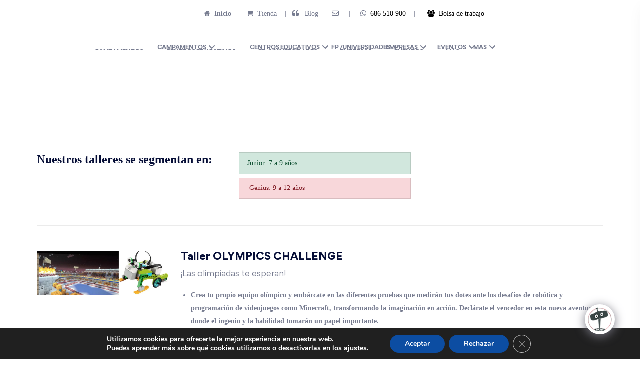

--- FILE ---
content_type: text/html; charset=UTF-8
request_url: https://camptecnologico.com/talleres-presenciales-algorta-getxo/
body_size: 48078
content:




<!doctype html>
<html lang="es-ES">
<head>
<meta charset="UTF-8">
    <meta name="viewport" content="width=device-width, initial-scale=1">
<link rel="profile" href="https://gmpg.org/xfn/11">

<meta name='robots' content='index, follow, max-image-preview:large, max-snippet:-1, max-video-preview:-1' />
	<style>img:is([sizes="auto" i], [sizes^="auto," i]) { contain-intrinsic-size: 3000px 1500px }</style>
	
	<!-- This site is optimized with the Yoast SEO plugin v26.7 - https://yoast.com/wordpress/plugins/seo/ -->
	<title>Talleres Presenciales Algorta-Getxo - Camp Tecnologico</title>
	<meta name="description" content="Talleres Verano presencial Algorta-Getxo de 7 a 17 años. Minecraft,Inventor Lab: Scratch y Lego Wedo, Inventor Lab: Lego, y mucho más" />
	<link rel="canonical" href="https://camptecnologico.com/talleres-presenciales-algorta-getxo/" />
	<meta property="og:locale" content="es_ES" />
	<meta property="og:type" content="article" />
	<meta property="og:title" content="Talleres Presenciales Algorta-Getxo - Camp Tecnologico" />
	<meta property="og:description" content="Talleres Verano presencial Algorta-Getxo de 7 a 17 años. Minecraft,Inventor Lab: Scratch y Lego Wedo, Inventor Lab: Lego, y mucho más" />
	<meta property="og:url" content="https://camptecnologico.com/talleres-presenciales-algorta-getxo/" />
	<meta property="og:site_name" content="Camp Tecnologico" />
	<meta property="article:publisher" content="https://www.facebook.com/camptecnologico/" />
	<meta property="article:modified_time" content="2024-05-13T13:08:43+00:00" />
	<meta property="og:image" content="https://camptecnologico.com/wp-content/uploads/2024/03/Screen-Shot-2024-03-12-at-15.24.55.jpg" />
	<meta name="twitter:card" content="summary_large_image" />
	<meta name="twitter:site" content="@CampTecnologico" />
	<meta name="twitter:label1" content="Tiempo de lectura" />
	<meta name="twitter:data1" content="3 minutos" />
	<script type="application/ld+json" class="yoast-schema-graph">{"@context":"https://schema.org","@graph":[{"@type":"WebPage","@id":"https://camptecnologico.com/talleres-presenciales-algorta-getxo/","url":"https://camptecnologico.com/talleres-presenciales-algorta-getxo/","name":"Talleres Presenciales Algorta-Getxo - Camp Tecnologico","isPartOf":{"@id":"https://camptecnologico.com/robotica-educativa/#website"},"primaryImageOfPage":{"@id":"https://camptecnologico.com/talleres-presenciales-algorta-getxo/#primaryimage"},"image":{"@id":"https://camptecnologico.com/talleres-presenciales-algorta-getxo/#primaryimage"},"thumbnailUrl":"https://camptecnologico.com/wp-content/uploads/2021/01/por-defecto-1.jpg","datePublished":"2021-06-23T11:45:19+00:00","dateModified":"2024-05-13T13:08:43+00:00","description":"Talleres Verano presencial Algorta-Getxo de 7 a 17 años. Minecraft,Inventor Lab: Scratch y Lego Wedo, Inventor Lab: Lego, y mucho más","breadcrumb":{"@id":"https://camptecnologico.com/talleres-presenciales-algorta-getxo/#breadcrumb"},"inLanguage":"es","potentialAction":[{"@type":"ReadAction","target":["https://camptecnologico.com/talleres-presenciales-algorta-getxo/"]}]},{"@type":"ImageObject","inLanguage":"es","@id":"https://camptecnologico.com/talleres-presenciales-algorta-getxo/#primaryimage","url":"https://camptecnologico.com/wp-content/uploads/2021/01/por-defecto-1.jpg","contentUrl":"https://camptecnologico.com/wp-content/uploads/2021/01/por-defecto-1.jpg","width":1388,"height":998},{"@type":"BreadcrumbList","@id":"https://camptecnologico.com/talleres-presenciales-algorta-getxo/#breadcrumb","itemListElement":[{"@type":"ListItem","position":1,"name":"Portada","item":"https://camptecnologico.com/robotica-educativa/"},{"@type":"ListItem","position":2,"name":"Talleres Presenciales Algorta-Getxo"}]},{"@type":"WebSite","@id":"https://camptecnologico.com/robotica-educativa/#website","url":"https://camptecnologico.com/robotica-educativa/","name":"Camp Tecnologico","description":"Camp Tecnológico Ofrece campamentos De Programación, Electrónica Y Robótica que gusta. Campamentos verano tecnológicos , desarrollan su creatividad, 6-17 años apúntales. Prepárales para el futuro. Cursos: Robótica Educativa, Programción, Creatividad.","publisher":{"@id":"https://camptecnologico.com/robotica-educativa/#organization"},"alternateName":"Robótica Educativa","potentialAction":[{"@type":"SearchAction","target":{"@type":"EntryPoint","urlTemplate":"https://camptecnologico.com/robotica-educativa/?s={search_term_string}"},"query-input":{"@type":"PropertyValueSpecification","valueRequired":true,"valueName":"search_term_string"}}],"inLanguage":"es"},{"@type":"Organization","@id":"https://camptecnologico.com/robotica-educativa/#organization","name":"Camp Tecnologico","alternateName":"Argi Ventures S.L","url":"https://camptecnologico.com/robotica-educativa/","logo":{"@type":"ImageObject","inLanguage":"es","@id":"https://camptecnologico.com/robotica-educativa/#/schema/logo/image/","url":"https://camptecnologico.com/wp-content/uploads/2022/05/cropped-cropped-logo-600x600-1.png","contentUrl":"https://camptecnologico.com/wp-content/uploads/2022/05/cropped-cropped-logo-600x600-1.png","width":512,"height":512,"caption":"Camp Tecnologico"},"image":{"@id":"https://camptecnologico.com/robotica-educativa/#/schema/logo/image/"},"sameAs":["https://www.facebook.com/camptecnologico/","https://x.com/CampTecnologico","https://www.youtube.com/channel/UCDbgYUhGu9aUFlMypYnLdNQ","https://www.instagram.com/camptecnologico/"]}]}</script>
	<!-- / Yoast SEO plugin. -->


<script type='application/javascript'  id='pys-version-script'>console.log('PixelYourSite Free version 11.1.5.2');</script>
<link rel='dns-prefetch' href='//use.fontawesome.com' />
<link rel="alternate" type="application/rss+xml" title="Camp Tecnologico &raquo; Feed" href="https://camptecnologico.com/es/feed/" />
<link rel="alternate" type="application/rss+xml" title="Camp Tecnologico &raquo; Feed de los comentarios" href="https://camptecnologico.com/es/comments/feed/" />
		<!-- This site uses the Google Analytics by MonsterInsights plugin v9.11.1 - Using Analytics tracking - https://www.monsterinsights.com/ -->
							<script src="//www.googletagmanager.com/gtag/js?id=G-RX0WNK42EC"  data-cfasync="false" data-wpfc-render="false" type="text/javascript" async></script>
			<script data-cfasync="false" data-wpfc-render="false" type="text/javascript">
				var mi_version = '9.11.1';
				var mi_track_user = true;
				var mi_no_track_reason = '';
								var MonsterInsightsDefaultLocations = {"page_location":"https:\/\/camptecnologico.com\/talleres-presenciales-algorta-getxo\/"};
								if ( typeof MonsterInsightsPrivacyGuardFilter === 'function' ) {
					var MonsterInsightsLocations = (typeof MonsterInsightsExcludeQuery === 'object') ? MonsterInsightsPrivacyGuardFilter( MonsterInsightsExcludeQuery ) : MonsterInsightsPrivacyGuardFilter( MonsterInsightsDefaultLocations );
				} else {
					var MonsterInsightsLocations = (typeof MonsterInsightsExcludeQuery === 'object') ? MonsterInsightsExcludeQuery : MonsterInsightsDefaultLocations;
				}

								var disableStrs = [
										'ga-disable-G-RX0WNK42EC',
									];

				/* Function to detect opted out users */
				function __gtagTrackerIsOptedOut() {
					for (var index = 0; index < disableStrs.length; index++) {
						if (document.cookie.indexOf(disableStrs[index] + '=true') > -1) {
							return true;
						}
					}

					return false;
				}

				/* Disable tracking if the opt-out cookie exists. */
				if (__gtagTrackerIsOptedOut()) {
					for (var index = 0; index < disableStrs.length; index++) {
						window[disableStrs[index]] = true;
					}
				}

				/* Opt-out function */
				function __gtagTrackerOptout() {
					for (var index = 0; index < disableStrs.length; index++) {
						document.cookie = disableStrs[index] + '=true; expires=Thu, 31 Dec 2099 23:59:59 UTC; path=/';
						window[disableStrs[index]] = true;
					}
				}

				if ('undefined' === typeof gaOptout) {
					function gaOptout() {
						__gtagTrackerOptout();
					}
				}
								window.dataLayer = window.dataLayer || [];

				window.MonsterInsightsDualTracker = {
					helpers: {},
					trackers: {},
				};
				if (mi_track_user) {
					function __gtagDataLayer() {
						dataLayer.push(arguments);
					}

					function __gtagTracker(type, name, parameters) {
						if (!parameters) {
							parameters = {};
						}

						if (parameters.send_to) {
							__gtagDataLayer.apply(null, arguments);
							return;
						}

						if (type === 'event') {
														parameters.send_to = monsterinsights_frontend.v4_id;
							var hookName = name;
							if (typeof parameters['event_category'] !== 'undefined') {
								hookName = parameters['event_category'] + ':' + name;
							}

							if (typeof MonsterInsightsDualTracker.trackers[hookName] !== 'undefined') {
								MonsterInsightsDualTracker.trackers[hookName](parameters);
							} else {
								__gtagDataLayer('event', name, parameters);
							}
							
						} else {
							__gtagDataLayer.apply(null, arguments);
						}
					}

					__gtagTracker('js', new Date());
					__gtagTracker('set', {
						'developer_id.dZGIzZG': true,
											});
					if ( MonsterInsightsLocations.page_location ) {
						__gtagTracker('set', MonsterInsightsLocations);
					}
										__gtagTracker('config', 'G-RX0WNK42EC', {"forceSSL":"true","link_attribution":"true"} );
										window.gtag = __gtagTracker;										(function () {
						/* https://developers.google.com/analytics/devguides/collection/analyticsjs/ */
						/* ga and __gaTracker compatibility shim. */
						var noopfn = function () {
							return null;
						};
						var newtracker = function () {
							return new Tracker();
						};
						var Tracker = function () {
							return null;
						};
						var p = Tracker.prototype;
						p.get = noopfn;
						p.set = noopfn;
						p.send = function () {
							var args = Array.prototype.slice.call(arguments);
							args.unshift('send');
							__gaTracker.apply(null, args);
						};
						var __gaTracker = function () {
							var len = arguments.length;
							if (len === 0) {
								return;
							}
							var f = arguments[len - 1];
							if (typeof f !== 'object' || f === null || typeof f.hitCallback !== 'function') {
								if ('send' === arguments[0]) {
									var hitConverted, hitObject = false, action;
									if ('event' === arguments[1]) {
										if ('undefined' !== typeof arguments[3]) {
											hitObject = {
												'eventAction': arguments[3],
												'eventCategory': arguments[2],
												'eventLabel': arguments[4],
												'value': arguments[5] ? arguments[5] : 1,
											}
										}
									}
									if ('pageview' === arguments[1]) {
										if ('undefined' !== typeof arguments[2]) {
											hitObject = {
												'eventAction': 'page_view',
												'page_path': arguments[2],
											}
										}
									}
									if (typeof arguments[2] === 'object') {
										hitObject = arguments[2];
									}
									if (typeof arguments[5] === 'object') {
										Object.assign(hitObject, arguments[5]);
									}
									if ('undefined' !== typeof arguments[1].hitType) {
										hitObject = arguments[1];
										if ('pageview' === hitObject.hitType) {
											hitObject.eventAction = 'page_view';
										}
									}
									if (hitObject) {
										action = 'timing' === arguments[1].hitType ? 'timing_complete' : hitObject.eventAction;
										hitConverted = mapArgs(hitObject);
										__gtagTracker('event', action, hitConverted);
									}
								}
								return;
							}

							function mapArgs(args) {
								var arg, hit = {};
								var gaMap = {
									'eventCategory': 'event_category',
									'eventAction': 'event_action',
									'eventLabel': 'event_label',
									'eventValue': 'event_value',
									'nonInteraction': 'non_interaction',
									'timingCategory': 'event_category',
									'timingVar': 'name',
									'timingValue': 'value',
									'timingLabel': 'event_label',
									'page': 'page_path',
									'location': 'page_location',
									'title': 'page_title',
									'referrer' : 'page_referrer',
								};
								for (arg in args) {
																		if (!(!args.hasOwnProperty(arg) || !gaMap.hasOwnProperty(arg))) {
										hit[gaMap[arg]] = args[arg];
									} else {
										hit[arg] = args[arg];
									}
								}
								return hit;
							}

							try {
								f.hitCallback();
							} catch (ex) {
							}
						};
						__gaTracker.create = newtracker;
						__gaTracker.getByName = newtracker;
						__gaTracker.getAll = function () {
							return [];
						};
						__gaTracker.remove = noopfn;
						__gaTracker.loaded = true;
						window['__gaTracker'] = __gaTracker;
					})();
									} else {
										console.log("");
					(function () {
						function __gtagTracker() {
							return null;
						}

						window['__gtagTracker'] = __gtagTracker;
						window['gtag'] = __gtagTracker;
					})();
									}
			</script>
							<!-- / Google Analytics by MonsterInsights -->
		<link rel='stylesheet' id='beeteam_front_fontawsome_css-css' href='https://camptecnologico.com/wp-content/plugins/ultimate-layouts-vc/assets/front-end/fontawesome/css/font-awesome.min.css?ver=3.0.8' type='text/css' media='all' />
<link rel='stylesheet' id='beeteam_front_animate_css-css' href='https://camptecnologico.com/wp-content/plugins/ultimate-layouts-vc/assets/front-end/animate.css?ver=3.0.8' type='text/css' media='all' />
<link rel='stylesheet' id='beeteam_front_slick_css-css' href='https://camptecnologico.com/wp-content/plugins/ultimate-layouts-vc/assets/front-end/slick/slick.css?ver=3.0.8' type='text/css' media='all' />
<link rel='stylesheet' id='beeteam_front_loadawsome_css-css' href='https://camptecnologico.com/wp-content/plugins/ultimate-layouts-vc/assets/front-end/loaders.css?ver=3.0.8' type='text/css' media='all' />
<link rel='stylesheet' id='beeteam_front_priority_css-css' href='https://camptecnologico.com/wp-content/plugins/ultimate-layouts-vc/assets/front-end/priority-navigation/priority-nav-core.css?ver=3.0.8' type='text/css' media='all' />
<link rel='stylesheet' id='beeteam_front_hover_css-css' href='https://camptecnologico.com/wp-content/plugins/ultimate-layouts-vc/assets/front-end/hover-css/hover.css?ver=3.0.8' type='text/css' media='all' />
<link rel='stylesheet' id='beeteam_front_pagination_css-css' href='https://camptecnologico.com/wp-content/plugins/ultimate-layouts-vc/assets/front-end/pagination/pagination.css?ver=3.0.8' type='text/css' media='all' />
<link rel='stylesheet' id='beeteam_front_malihu_css-css' href='https://camptecnologico.com/wp-content/plugins/ultimate-layouts-vc/assets/front-end/malihuscroll/jquery.mCustomScrollbar.min.css?ver=3.0.8' type='text/css' media='all' />
<link rel='stylesheet' id='ewmp-style-css' href='https://camptecnologico.com/wp-content/plugins/elementorwidgetsmegapack/assets/css/style.css?ver=6.8.3' type='text/css' media='all' />
<link rel='stylesheet' id='fpg-vc-main-style-css' href='https://camptecnologico.com/wp-content/plugins/fastportfoliogridelementor/assets/css/style.css?ver=6.8.3' type='text/css' media='all' />
<style id='font-awesome-svg-styles-default-inline-css' type='text/css'>
.svg-inline--fa {
  display: inline-block;
  height: 1em;
  overflow: visible;
  vertical-align: -.125em;
}
</style>
<link rel='stylesheet' id='font-awesome-svg-styles-css' href='https://camptecnologico.com/wp-content/uploads/font-awesome/v6.1.2/css/svg-with-js.css' type='text/css' media='all' />
<style id='font-awesome-svg-styles-inline-css' type='text/css'>
   .wp-block-font-awesome-icon svg::before,
   .wp-rich-text-font-awesome-icon svg::before {content: unset;}
</style>
<link rel='stylesheet' id='tp-core-css' href='https://camptecnologico.com/wp-content/plugins/tp-core/assets/css/tp-core.css?ver=1.0' type='text/css' media='all' />
<style id='woocommerce-inline-inline-css' type='text/css'>
.woocommerce form .form-row .required { visibility: visible; }
</style>
<link rel='stylesheet' id='wpa-style-css' href='https://camptecnologico.com/wp-content/plugins/wp-accessibility/css/wpa-style.css?ver=2.2.6' type='text/css' media='all' />
<style id='wpa-style-inline-css' type='text/css'>

.wpa-hide-ltr#skiplinks a, .wpa-hide-ltr#skiplinks a:hover, .wpa-hide-ltr#skiplinks a:visited {
	
}
.wpa-hide-ltr#skiplinks a:active,  .wpa-hide-ltr#skiplinks a:focus {
	
}
	:root { --admin-bar-top : 7px; }
</style>
<link rel='stylesheet' id='pmfcf-sweetalert2-style-css' href='https://camptecnologico.com/wp-content/plugins/popup-message-contact-form-7/css/sweetalert2.min.css?ver=6.8.3' type='text/css' media='all' />
<link rel='stylesheet' id='pmfcf-style-css' href='https://camptecnologico.com/wp-content/plugins/popup-message-contact-form-7/css/style.css?ver=6.8.3' type='text/css' media='all' />
<link rel='stylesheet' id='slick-css' href='https://camptecnologico.com/wp-content/plugins/woo-smart-quick-view/assets/libs/slick/slick.css?ver=6.8.3' type='text/css' media='all' />
<link rel='stylesheet' id='perfect-scrollbar-css' href='https://camptecnologico.com/wp-content/plugins/woo-smart-quick-view/assets/libs/perfect-scrollbar/css/perfect-scrollbar.min.css?ver=6.8.3' type='text/css' media='all' />
<link rel='stylesheet' id='perfect-scrollbar-wpc-css' href='https://camptecnologico.com/wp-content/plugins/woo-smart-quick-view/assets/libs/perfect-scrollbar/css/custom-theme.css?ver=6.8.3' type='text/css' media='all' />
<link rel='stylesheet' id='magnific-popup-css' href='https://camptecnologico.com/wp-content/plugins/elementorwidgetsmegapack/assets/css/magnific-popup.css?ver=6.8.3' type='text/css' media='all' />
<link rel='stylesheet' id='woosq-feather-css' href='https://camptecnologico.com/wp-content/plugins/woo-smart-quick-view/assets/libs/feather/feather.css?ver=6.8.3' type='text/css' media='all' />
<link rel='stylesheet' id='woosq-frontend-css' href='https://camptecnologico.com/wp-content/plugins/woo-smart-quick-view/assets/css/frontend.css?ver=4.2.8' type='text/css' media='all' />
<link rel='stylesheet' id='epora-custom-css' href='https://camptecnologico.com/wp-content/themes/epora/assets/css/epora-custom.css?ver=6.8.3' type='text/css' media='all' />
<style id='epora-custom-inline-css' type='text/css'>
 body .header-cat-menu ul li a, body .header-meta ul li > a:hover, body .tp-btn, body .tpfea:hover .tpfea__icon i { background-color: #ff6652} body .header-cat-menu ul li .submenu > li > a:hover, body .main-menu ul > li:hover > a, body .main-menu ul > li:hover > a::after, body .main-menu ul > li .submenu li:hover > a, body .header__search-btn, body .hero-content .hero-title i, body .tp-sub-title, body .tp-cat-item:hover .tp-category-title, body .tpcourse__title a:hover { color: #ff6652}
</style>
<link rel='stylesheet' id='bootstrap-css' href='https://camptecnologico.com/wp-content/themes/epora/assets/css/bootstrap.css?ver=6.8.3' type='text/css' media='all' />
<link rel='stylesheet' id='meanmenu-css' href='https://camptecnologico.com/wp-content/themes/epora/assets/css/meanmenu.css?ver=6.8.3' type='text/css' media='all' />
<link rel='stylesheet' id='animate-css' href='https://camptecnologico.com/wp-content/themes/epora/assets/css/animate.css?ver=6.8.3' type='text/css' media='all' />
<link rel='stylesheet' id='backtotop-css' href='https://camptecnologico.com/wp-content/themes/epora/assets/css/backtotop.css?ver=6.8.3' type='text/css' media='all' />
<link rel='stylesheet' id='nice-select-css' href='https://camptecnologico.com/wp-content/themes/epora/assets/css/nice-select.css?ver=6.8.3' type='text/css' media='all' />
<link rel='stylesheet' id='ui-icon-css' href='https://camptecnologico.com/wp-content/themes/epora/assets/css/ui-icon.css?ver=6.8.3' type='text/css' media='all' />
<link rel='stylesheet' id='elegentfonts-css' href='https://camptecnologico.com/wp-content/themes/epora/assets/css/elegentfonts.css?ver=6.8.3' type='text/css' media='all' />
<link rel='stylesheet' id='font-awesome-pro-css' href='https://camptecnologico.com/wp-content/themes/epora/assets/css/font-awesome-pro.css?ver=6.8.3' type='text/css' media='all' />
<link rel='stylesheet' id='jquery-fancybox-css' href='https://camptecnologico.com/wp-content/themes/epora/assets/css/spacing.css?ver=6.8.3' type='text/css' media='all' />
<link rel='stylesheet' id='epora-core-css' href='https://camptecnologico.com/wp-content/themes/epora/assets/css/epora-core.css?ver=6.8.3' type='text/css' media='all' />
<link rel='stylesheet' id='epora-woo-css' href='https://camptecnologico.com/wp-content/themes/epora/assets/css/woo.css?ver=6.8.3' type='text/css' media='all' />
<link rel='stylesheet' id='epora-unit-css' href='https://camptecnologico.com/wp-content/themes/epora/assets/css/epora-unit.css?ver=6.8.3' type='text/css' media='all' />
<link rel='stylesheet' id='epora-style-css' href='https://camptecnologico.com/wp-content/themes/epora/style.css?ver=6.8.3' type='text/css' media='all' />
<link rel='stylesheet' id='font-awesome-official-css' href='https://use.fontawesome.com/releases/v6.1.2/css/all.css' type='text/css' media='all' integrity="sha384-fZCoUih8XsaUZnNDOiLqnby1tMJ0sE7oBbNk2Xxf5x8Z4SvNQ9j83vFMa/erbVrV" crossorigin="anonymous" />
<link rel='stylesheet' id='elementor-icons-css' href='https://camptecnologico.com/wp-content/plugins/elementor/assets/lib/eicons/css/elementor-icons.min.css?ver=5.45.0' type='text/css' media='all' />
<link rel='stylesheet' id='elementor-frontend-css' href='https://camptecnologico.com/wp-content/plugins/elementor/assets/css/frontend.min.css?ver=3.34.1' type='text/css' media='all' />
<link rel='stylesheet' id='elementor-post-57640-css' href='https://camptecnologico.com/wp-content/uploads/elementor/css/post-57640.css?ver=1767888499' type='text/css' media='all' />
<link rel='stylesheet' id='wppm-el-plugin-css-css' href='https://camptecnologico.com/wp-content/plugins/wp-post-modules-el/assets/css/wppm-el.frontend.css' type='text/css' media='all' />
<link rel='stylesheet' id='qcld-wp-chatbot-common-style-css' href='https://camptecnologico.com/wp-content/plugins/wpbot-pro/css/common-style.css?ver=12.1.9.1' type='text/css' media='screen' />
<style id='qcld-wp-chatbot-common-style-inline-css' type='text/css'>
.wp-chatbot-ball{
                background: #fff !important;
            }
            .wp-chatbot-ball:hover, .wp-chatbot-ball:focus{
                background: #fff !important;
            }
            .qc_wpbot_floating_main{
                background-color: #fff !important;
            }
            .qc_wpbot_floating_main:hover, .qc_wpbot_floating_main:focus{
                background-color: #fff !important;
            }
             #wp-chatbot-ball-container,#wp-chatbot-board-container,.wp-chatbot-start-screen,.slimScrollDiv,.wp-chatbot-start-container, {
                max-height: 564px !important;
            }
            .wp-chatbot-content {
                max-height: 514px !important;
            }
</style>
<link rel='stylesheet' id='qcld-wp-chatbot-datetime-style-css' href='https://camptecnologico.com/wp-content/plugins/wpbot-pro/css/jquery.datetimepicker.min.css?ver=12.1.9.1' type='text/css' media='screen' />
<link rel='stylesheet' id='qcld-wp-chatbot-magnifict-qcpopup-css-css' href='https://camptecnologico.com/wp-content/plugins/wpbot-pro/css/magnific-popup.css?ver=12.1.9.1' type='text/css' media='screen' />
<link rel='stylesheet' id='qlcd-wp-chatbot-font-awe-css' href='https://camptecnologico.com/wp-content/plugins/wpbot-pro/css/font-awesome.min.css?ver=12.1.9.1' type='text/css' media='screen' />
<link rel='stylesheet' id='qlcd-wp-chatbot-ani-mate-css' href='https://camptecnologico.com/wp-content/plugins/wpbot-pro/css/animate.css?ver=12.1.9.1' type='text/css' media='screen' />
<link rel='stylesheet' id='js_composer_front-css' href='//camptecnologico.com/wp-content/uploads/js_composer/js_composer_front_custom.css?ver=7.4' type='text/css' media='all' />
<link rel='stylesheet' id='moove_gdpr_frontend-css' href='https://camptecnologico.com/wp-content/plugins/gdpr-cookie-compliance/dist/styles/gdpr-main.css?ver=5.0.9' type='text/css' media='all' />
<style id='moove_gdpr_frontend-inline-css' type='text/css'>
#moove_gdpr_cookie_modal,#moove_gdpr_cookie_info_bar,.gdpr_cookie_settings_shortcode_content{font-family:&#039;Nunito&#039;,sans-serif}#moove_gdpr_save_popup_settings_button{background-color:#373737;color:#fff}#moove_gdpr_save_popup_settings_button:hover{background-color:#000}#moove_gdpr_cookie_info_bar .moove-gdpr-info-bar-container .moove-gdpr-info-bar-content a.mgbutton,#moove_gdpr_cookie_info_bar .moove-gdpr-info-bar-container .moove-gdpr-info-bar-content button.mgbutton{background-color:#0C4DA2}#moove_gdpr_cookie_modal .moove-gdpr-modal-content .moove-gdpr-modal-footer-content .moove-gdpr-button-holder a.mgbutton,#moove_gdpr_cookie_modal .moove-gdpr-modal-content .moove-gdpr-modal-footer-content .moove-gdpr-button-holder button.mgbutton,.gdpr_cookie_settings_shortcode_content .gdpr-shr-button.button-green{background-color:#0C4DA2;border-color:#0C4DA2}#moove_gdpr_cookie_modal .moove-gdpr-modal-content .moove-gdpr-modal-footer-content .moove-gdpr-button-holder a.mgbutton:hover,#moove_gdpr_cookie_modal .moove-gdpr-modal-content .moove-gdpr-modal-footer-content .moove-gdpr-button-holder button.mgbutton:hover,.gdpr_cookie_settings_shortcode_content .gdpr-shr-button.button-green:hover{background-color:#fff;color:#0C4DA2}#moove_gdpr_cookie_modal .moove-gdpr-modal-content .moove-gdpr-modal-close i,#moove_gdpr_cookie_modal .moove-gdpr-modal-content .moove-gdpr-modal-close span.gdpr-icon{background-color:#0C4DA2;border:1px solid #0C4DA2}#moove_gdpr_cookie_info_bar span.moove-gdpr-infobar-allow-all.focus-g,#moove_gdpr_cookie_info_bar span.moove-gdpr-infobar-allow-all:focus,#moove_gdpr_cookie_info_bar button.moove-gdpr-infobar-allow-all.focus-g,#moove_gdpr_cookie_info_bar button.moove-gdpr-infobar-allow-all:focus,#moove_gdpr_cookie_info_bar span.moove-gdpr-infobar-reject-btn.focus-g,#moove_gdpr_cookie_info_bar span.moove-gdpr-infobar-reject-btn:focus,#moove_gdpr_cookie_info_bar button.moove-gdpr-infobar-reject-btn.focus-g,#moove_gdpr_cookie_info_bar button.moove-gdpr-infobar-reject-btn:focus,#moove_gdpr_cookie_info_bar span.change-settings-button.focus-g,#moove_gdpr_cookie_info_bar span.change-settings-button:focus,#moove_gdpr_cookie_info_bar button.change-settings-button.focus-g,#moove_gdpr_cookie_info_bar button.change-settings-button:focus{-webkit-box-shadow:0 0 1px 3px #0C4DA2;-moz-box-shadow:0 0 1px 3px #0C4DA2;box-shadow:0 0 1px 3px #0C4DA2}#moove_gdpr_cookie_modal .moove-gdpr-modal-content .moove-gdpr-modal-close i:hover,#moove_gdpr_cookie_modal .moove-gdpr-modal-content .moove-gdpr-modal-close span.gdpr-icon:hover,#moove_gdpr_cookie_info_bar span[data-href]>u.change-settings-button{color:#0C4DA2}#moove_gdpr_cookie_modal .moove-gdpr-modal-content .moove-gdpr-modal-left-content #moove-gdpr-menu li.menu-item-selected a span.gdpr-icon,#moove_gdpr_cookie_modal .moove-gdpr-modal-content .moove-gdpr-modal-left-content #moove-gdpr-menu li.menu-item-selected button span.gdpr-icon{color:inherit}#moove_gdpr_cookie_modal .moove-gdpr-modal-content .moove-gdpr-modal-left-content #moove-gdpr-menu li a span.gdpr-icon,#moove_gdpr_cookie_modal .moove-gdpr-modal-content .moove-gdpr-modal-left-content #moove-gdpr-menu li button span.gdpr-icon{color:inherit}#moove_gdpr_cookie_modal .gdpr-acc-link{line-height:0;font-size:0;color:transparent;position:absolute}#moove_gdpr_cookie_modal .moove-gdpr-modal-content .moove-gdpr-modal-close:hover i,#moove_gdpr_cookie_modal .moove-gdpr-modal-content .moove-gdpr-modal-left-content #moove-gdpr-menu li a,#moove_gdpr_cookie_modal .moove-gdpr-modal-content .moove-gdpr-modal-left-content #moove-gdpr-menu li button,#moove_gdpr_cookie_modal .moove-gdpr-modal-content .moove-gdpr-modal-left-content #moove-gdpr-menu li button i,#moove_gdpr_cookie_modal .moove-gdpr-modal-content .moove-gdpr-modal-left-content #moove-gdpr-menu li a i,#moove_gdpr_cookie_modal .moove-gdpr-modal-content .moove-gdpr-tab-main .moove-gdpr-tab-main-content a:hover,#moove_gdpr_cookie_info_bar.moove-gdpr-dark-scheme .moove-gdpr-info-bar-container .moove-gdpr-info-bar-content a.mgbutton:hover,#moove_gdpr_cookie_info_bar.moove-gdpr-dark-scheme .moove-gdpr-info-bar-container .moove-gdpr-info-bar-content button.mgbutton:hover,#moove_gdpr_cookie_info_bar.moove-gdpr-dark-scheme .moove-gdpr-info-bar-container .moove-gdpr-info-bar-content a:hover,#moove_gdpr_cookie_info_bar.moove-gdpr-dark-scheme .moove-gdpr-info-bar-container .moove-gdpr-info-bar-content button:hover,#moove_gdpr_cookie_info_bar.moove-gdpr-dark-scheme .moove-gdpr-info-bar-container .moove-gdpr-info-bar-content span.change-settings-button:hover,#moove_gdpr_cookie_info_bar.moove-gdpr-dark-scheme .moove-gdpr-info-bar-container .moove-gdpr-info-bar-content button.change-settings-button:hover,#moove_gdpr_cookie_info_bar.moove-gdpr-dark-scheme .moove-gdpr-info-bar-container .moove-gdpr-info-bar-content u.change-settings-button:hover,#moove_gdpr_cookie_info_bar span[data-href]>u.change-settings-button,#moove_gdpr_cookie_info_bar.moove-gdpr-dark-scheme .moove-gdpr-info-bar-container .moove-gdpr-info-bar-content a.mgbutton.focus-g,#moove_gdpr_cookie_info_bar.moove-gdpr-dark-scheme .moove-gdpr-info-bar-container .moove-gdpr-info-bar-content button.mgbutton.focus-g,#moove_gdpr_cookie_info_bar.moove-gdpr-dark-scheme .moove-gdpr-info-bar-container .moove-gdpr-info-bar-content a.focus-g,#moove_gdpr_cookie_info_bar.moove-gdpr-dark-scheme .moove-gdpr-info-bar-container .moove-gdpr-info-bar-content button.focus-g,#moove_gdpr_cookie_info_bar.moove-gdpr-dark-scheme .moove-gdpr-info-bar-container .moove-gdpr-info-bar-content a.mgbutton:focus,#moove_gdpr_cookie_info_bar.moove-gdpr-dark-scheme .moove-gdpr-info-bar-container .moove-gdpr-info-bar-content button.mgbutton:focus,#moove_gdpr_cookie_info_bar.moove-gdpr-dark-scheme .moove-gdpr-info-bar-container .moove-gdpr-info-bar-content a:focus,#moove_gdpr_cookie_info_bar.moove-gdpr-dark-scheme .moove-gdpr-info-bar-container .moove-gdpr-info-bar-content button:focus,#moove_gdpr_cookie_info_bar.moove-gdpr-dark-scheme .moove-gdpr-info-bar-container .moove-gdpr-info-bar-content span.change-settings-button.focus-g,span.change-settings-button:focus,button.change-settings-button.focus-g,button.change-settings-button:focus,#moove_gdpr_cookie_info_bar.moove-gdpr-dark-scheme .moove-gdpr-info-bar-container .moove-gdpr-info-bar-content u.change-settings-button.focus-g,#moove_gdpr_cookie_info_bar.moove-gdpr-dark-scheme .moove-gdpr-info-bar-container .moove-gdpr-info-bar-content u.change-settings-button:focus{color:#0C4DA2}#moove_gdpr_cookie_modal .moove-gdpr-branding.focus-g span,#moove_gdpr_cookie_modal .moove-gdpr-modal-content .moove-gdpr-tab-main a.focus-g,#moove_gdpr_cookie_modal .moove-gdpr-modal-content .moove-gdpr-tab-main .gdpr-cd-details-toggle.focus-g{color:#0C4DA2}#moove_gdpr_cookie_modal.gdpr_lightbox-hide{display:none}
</style>
<link rel='stylesheet' id='ul_bete_front_css-css' href='https://camptecnologico.com/wp-content/plugins/ultimate-layouts-vc/assets/front-end/core.css?ver=3.0.8' type='text/css' media='all' />
<link rel='stylesheet' id='font-awesome-official-v4shim-css' href='https://use.fontawesome.com/releases/v6.1.2/css/v4-shims.css' type='text/css' media='all' integrity="sha384-iW7MVRJO9Fj06GFbRcMqdZBcVQhjBWlVXUjtY7XCppA+DZUoHBQ7B8VB+EjXUkPV" crossorigin="anonymous" />
<script type="text/template" id="tmpl-variation-template">
	<div class="woocommerce-variation-description">{{{ data.variation.variation_description }}}</div>
	<div class="woocommerce-variation-price">{{{ data.variation.price_html }}}</div>
	<div class="woocommerce-variation-availability">{{{ data.variation.availability_html }}}</div>
</script>
<script type="text/template" id="tmpl-unavailable-variation-template">
	<p>Sorry, this product is unavailable. Please choose a different combination.</p>
</script>
<script type="text/javascript" src="https://camptecnologico.com/wp-content/plugins/ultimate-layouts-vc/assets/front-end/lazysizes.js?ver=3.0.8" id="beeteam_front_lazysizes_js-js"></script>
<script type="text/javascript" id="jquery-core-js-extra">
/* <![CDATA[ */
var pysFacebookRest = {"restApiUrl":"https:\/\/camptecnologico.com\/wp-json\/pys-facebook\/v1\/event","debug":""};
/* ]]> */
</script>
<script type="text/javascript" src="https://camptecnologico.com/wp-includes/js/jquery/jquery.min.js?ver=3.7.1" id="jquery-core-js"></script>
<script type="text/javascript" src="https://camptecnologico.com/wp-includes/js/jquery/jquery-migrate.min.js?ver=3.4.1" id="jquery-migrate-js"></script>
<script type="text/javascript" src="https://camptecnologico.com/wp-content/plugins/google-analytics-for-wordpress/assets/js/frontend-gtag.min.js?ver=9.11.1" id="monsterinsights-frontend-script-js" async="async" data-wp-strategy="async"></script>
<script data-cfasync="false" data-wpfc-render="false" type="text/javascript" id='monsterinsights-frontend-script-js-extra'>/* <![CDATA[ */
var monsterinsights_frontend = {"js_events_tracking":"true","download_extensions":"doc,pdf,ppt,zip,xls,docx,pptx,xlsx","inbound_paths":"[]","home_url":"https:\/\/camptecnologico.com","hash_tracking":"false","v4_id":"G-RX0WNK42EC"};/* ]]> */
</script>
<script type="text/javascript" src="https://camptecnologico.com/wp-content/plugins/woocommerce/assets/js/jquery-blockui/jquery.blockUI.min.js?ver=2.7.0-wc.10.4.3" id="wc-jquery-blockui-js" data-wp-strategy="defer"></script>
<script type="text/javascript" id="wc-add-to-cart-js-extra">
/* <![CDATA[ */
var wc_add_to_cart_params = {"ajax_url":"\/wp-admin\/admin-ajax.php","wc_ajax_url":"\/?wc-ajax=%%endpoint%%","i18n_view_cart":"Ver carrito","cart_url":"https:\/\/camptecnologico.com\/pro-12\/","is_cart":"","cart_redirect_after_add":"no"};
/* ]]> */
</script>
<script type="text/javascript" src="https://camptecnologico.com/wp-content/plugins/woocommerce/assets/js/frontend/add-to-cart.min.js?ver=10.4.3" id="wc-add-to-cart-js" data-wp-strategy="defer"></script>
<script type="text/javascript" src="https://camptecnologico.com/wp-content/plugins/woocommerce/assets/js/js-cookie/js.cookie.min.js?ver=2.1.4-wc.10.4.3" id="wc-js-cookie-js" defer="defer" data-wp-strategy="defer"></script>
<script type="text/javascript" id="woocommerce-js-extra">
/* <![CDATA[ */
var woocommerce_params = {"ajax_url":"\/wp-admin\/admin-ajax.php","wc_ajax_url":"\/?wc-ajax=%%endpoint%%","i18n_password_show":"Mostrar contrase\u00f1a","i18n_password_hide":"Ocultar contrase\u00f1a"};
/* ]]> */
</script>
<script type="text/javascript" src="https://camptecnologico.com/wp-content/plugins/woocommerce/assets/js/frontend/woocommerce.min.js?ver=10.4.3" id="woocommerce-js" defer="defer" data-wp-strategy="defer"></script>
<script type="text/javascript" src="https://camptecnologico.com/wp-content/plugins/js_composer/assets/js/vendors/woocommerce-add-to-cart.js?ver=7.4" id="vc_woocommerce-add-to-cart-js-js"></script>
<script type="text/javascript" src="https://camptecnologico.com/wp-content/plugins/popup-message-contact-form-7/js/popupscript.js?ver=6.8.3" id="pmfcf-script-popupscript-js"></script>
<script type="text/javascript" src="https://camptecnologico.com/wp-content/plugins/popup-message-contact-form-7/js/sweetalert2.all.min.js?ver=6.8.3" id="pmfcf-script-sweetalert2-js"></script>
<script type="text/javascript" src="https://camptecnologico.com/wp-content/plugins/popup-message-contact-form-7/js/jscolor.js?ver=6.8.3" id="pmfcf-jscolor-js"></script>
<script type="text/javascript" src="https://camptecnologico.com/wp-includes/js/underscore.min.js?ver=1.13.7" id="underscore-js"></script>
<script type="text/javascript" id="wp-util-js-extra">
/* <![CDATA[ */
var _wpUtilSettings = {"ajax":{"url":"\/wp-admin\/admin-ajax.php"}};
/* ]]> */
</script>
<script type="text/javascript" src="https://camptecnologico.com/wp-includes/js/wp-util.min.js?ver=6.8.3" id="wp-util-js"></script>
<script type="text/javascript" src="https://camptecnologico.com/wp-content/plugins/pixelyoursite/dist/scripts/jquery.bind-first-0.2.3.min.js?ver=0.2.3" id="jquery-bind-first-js"></script>
<script type="text/javascript" src="https://camptecnologico.com/wp-content/plugins/pixelyoursite/dist/scripts/js.cookie-2.1.3.min.js?ver=2.1.3" id="js-cookie-pys-js"></script>
<script type="text/javascript" src="https://camptecnologico.com/wp-content/plugins/pixelyoursite/dist/scripts/tld.min.js?ver=2.3.1" id="js-tld-js"></script>
<script type="text/javascript" id="pys-js-extra">
/* <![CDATA[ */
var pysOptions = {"staticEvents":{"facebook":{"init_event":[{"delay":0,"type":"static","ajaxFire":false,"name":"PageView","pixelIds":["1151463368198676"],"eventID":"568a4101-6ef5-4037-9ed6-20a6a03b72ed","params":{"page_title":"Talleres Presenciales Algorta-Getxo","post_type":"page","post_id":52273,"plugin":"PixelYourSite","user_role":"guest","event_url":"camptecnologico.com\/talleres-presenciales-algorta-getxo\/"},"e_id":"init_event","ids":[],"hasTimeWindow":false,"timeWindow":0,"woo_order":"","edd_order":""}]}},"dynamicEvents":[],"triggerEvents":[],"triggerEventTypes":[],"facebook":{"pixelIds":["1151463368198676"],"advancedMatching":[],"advancedMatchingEnabled":true,"removeMetadata":false,"wooVariableAsSimple":false,"serverApiEnabled":true,"wooCRSendFromServer":false,"send_external_id":null,"enabled_medical":false,"do_not_track_medical_param":["event_url","post_title","page_title","landing_page","content_name","categories","category_name","tags"],"meta_ldu":false},"debug":"","siteUrl":"https:\/\/camptecnologico.com","ajaxUrl":"https:\/\/camptecnologico.com\/wp-admin\/admin-ajax.php","ajax_event":"7df788d886","enable_remove_download_url_param":"1","cookie_duration":"7","last_visit_duration":"60","enable_success_send_form":"","ajaxForServerEvent":"1","ajaxForServerStaticEvent":"1","useSendBeacon":"1","send_external_id":"1","external_id_expire":"180","track_cookie_for_subdomains":"1","google_consent_mode":"1","gdpr":{"ajax_enabled":false,"all_disabled_by_api":false,"facebook_disabled_by_api":false,"analytics_disabled_by_api":false,"google_ads_disabled_by_api":false,"pinterest_disabled_by_api":false,"bing_disabled_by_api":false,"reddit_disabled_by_api":false,"externalID_disabled_by_api":false,"facebook_prior_consent_enabled":true,"analytics_prior_consent_enabled":true,"google_ads_prior_consent_enabled":null,"pinterest_prior_consent_enabled":true,"bing_prior_consent_enabled":true,"cookiebot_integration_enabled":false,"cookiebot_facebook_consent_category":"marketing","cookiebot_analytics_consent_category":"statistics","cookiebot_tiktok_consent_category":"marketing","cookiebot_google_ads_consent_category":"marketing","cookiebot_pinterest_consent_category":"marketing","cookiebot_bing_consent_category":"marketing","consent_magic_integration_enabled":false,"real_cookie_banner_integration_enabled":false,"cookie_notice_integration_enabled":false,"cookie_law_info_integration_enabled":false,"analytics_storage":{"enabled":true,"value":"granted","filter":false},"ad_storage":{"enabled":true,"value":"granted","filter":false},"ad_user_data":{"enabled":true,"value":"granted","filter":false},"ad_personalization":{"enabled":true,"value":"granted","filter":false}},"cookie":{"disabled_all_cookie":false,"disabled_start_session_cookie":false,"disabled_advanced_form_data_cookie":false,"disabled_landing_page_cookie":false,"disabled_first_visit_cookie":false,"disabled_trafficsource_cookie":false,"disabled_utmTerms_cookie":false,"disabled_utmId_cookie":false},"tracking_analytics":{"TrafficSource":"direct","TrafficLanding":"undefined","TrafficUtms":[],"TrafficUtmsId":[]},"GATags":{"ga_datalayer_type":"default","ga_datalayer_name":"dataLayerPYS"},"woo":{"enabled":true,"enabled_save_data_to_orders":true,"addToCartOnButtonEnabled":true,"addToCartOnButtonValueEnabled":true,"addToCartOnButtonValueOption":"price","singleProductId":null,"removeFromCartSelector":"form.woocommerce-cart-form .remove","addToCartCatchMethod":"add_cart_hook","is_order_received_page":false,"containOrderId":false},"edd":{"enabled":false},"cache_bypass":"1768247219"};
/* ]]> */
</script>
<script type="text/javascript" src="https://camptecnologico.com/wp-content/plugins/pixelyoursite/dist/scripts/public.js?ver=11.1.5.2" id="pys-js"></script>
<script></script><link rel="https://api.w.org/" href="https://camptecnologico.com/wp-json/" /><link rel="alternate" title="JSON" type="application/json" href="https://camptecnologico.com/wp-json/wp/v2/pages/52273" /><link rel="EditURI" type="application/rsd+xml" title="RSD" href="https://camptecnologico.com/xmlrpc.php?rsd" />
<meta name="generator" content="WordPress 6.8.3" />
<meta name="generator" content="WooCommerce 10.4.3" />
<link rel='shortlink' href='https://camptecnologico.com/?p=52273' />
<link rel="alternate" title="oEmbed (JSON)" type="application/json+oembed" href="https://camptecnologico.com/wp-json/oembed/1.0/embed?url=https%3A%2F%2Fcamptecnologico.com%2Ftalleres-presenciales-algorta-getxo%2F&#038;lang=es" />
<link rel="alternate" title="oEmbed (XML)" type="text/xml+oembed" href="https://camptecnologico.com/wp-json/oembed/1.0/embed?url=https%3A%2F%2Fcamptecnologico.com%2Ftalleres-presenciales-algorta-getxo%2F&#038;format=xml&#038;lang=es" />
<meta name="generator" content="Redux 4.5.10" />	<!--Clientify Tracking Begins-->
	<script defer src="https://analyticsplusdev.clientify.net/analytics_plus/pixel/xcb0QfQmp2OFOulf"></script>
	<!--Clientify Tracking Ends--> 
<!-- start Simple Custom CSS and JS -->
<style type="text/css">
.lista-opciones {
  list-style: none;
  padding: 0;
  margin: 0;
}

.lista-opciones li {
  display: flex;
  align-items: flex-start;
  gap: 10px;
  margin-bottom: 22px;
}

.icon-ok {
  width: 20px;
  height: 20px;
  flex-shrink: 0;
  display: inline-block;

  /* Icono OK como SVG dentro */
  background-image: url('data:image/svg+xml;utf8,\
  <svg xmlns="http://www.w3.org/2000/svg" width="24" height="24" fill="none" stroke="%23006CA9" stroke-width="3" stroke-linecap="round" stroke-linejoin="round">\
    <path d="M5 13l4 4 10-10"/>\
  </svg>');
  background-size: contain;
  background-repeat: no-repeat;
  margin-top: 3px;
}

.lista-opciones strong {
  font-size: 1.05rem;
  color: #0d1b3a;
}

.lista-opciones div {
  color: #33415c;
  line-height: 1.35;
}

/*Boton: tamaño del texto */

/* Link */
.tp-page-post .vc_custom_1604919366288 a{
	font-weight:700;
	font-size:26px !important;
	
}


</style>
<!-- end Simple Custom CSS and JS -->
<!-- start Simple Custom CSS and JS -->
<style type="text/css">
/* 639px and smaller screen sizes */
@media (max-width:639px){

	/* Gform footer */
#gform_submit_button_12.gform_button button{
	width:100% !important;
	height:100px;
	margin-top:50px;
	margin-bottom:50px;
}
	
}
</style>
<!-- end Simple Custom CSS and JS -->
<!-- start Simple Custom CSS and JS -->
<style type="text/css">
@media (max-width: 600px) {
  html, body {
    overflow-x: hidden !important;
  }

  .ast-mobile-popup-drawer, /* Astra */
  .menu-toggle,             /* GeneratePress u otros */
  .offcanvas-menu,          /* muchos temas WP */
  .mobile-menu-wrapper      /* común en menús móviles */
  {
    position: fixed !important;
    top: 0;
    left: 0 !important;
    width: 100% !important;
    height: 100vh;
    background: #fff;
    z-index: 99999 !important;
    overflow-y: auto;
    transform: translateX(0) !important;
    visibility: visible !important;
    opacity: 1 !important;
  }
}




</style>
<!-- end Simple Custom CSS and JS -->
<!-- start Simple Custom CSS and JS -->
<style type="text/css">
/* 575px and smaller screen sizes */
@media (max-width:575px){

	/* Cab taller1 */
	#gridActiv .lineaGrid .cabTaller1{
		transform:translatex(0px) translatey(0px);
	}
	
	/* Input */
	#gridActiv .lineaGrid input[type=checkbox]{
		position:relative;
		left:218px;
		top:-62px;
	}
	
}


/* Image */
.footer-widget__title a img{
	display:inline-block;
	transform:translatex(0px) translatey(52px);
}

/* 639px and smaller screen sizes */
@media (max-width:639px){

	/* Image */
	.footer-widget__title a img{
		transform:translatex(19px) translatey(-43px);
		position:relative;
		top:82px;
		
	}
	
	/* Paragraph */
	footer .theme-bg-secondary .f-border-bottom .container .row .col-lg-2 .footer-widget .custom-html-widget div p{
		width:377% !important;
	}
	
	/* Row */
	.f-border-bottom .row{
		transform:translatex(4px) translatey(120px);
	}
	
}

/* 450px and smaller screen sizes */
@media (max-width:450px){

	/* Input */
	#btnSemSig input[type=button]{
		position:relative;
		left:197px;
		top:-66px;
		width:323px;
		transform:translatex(-192px) translatey(61px) !important;
		
	}
	
}

/* 400px and larger screen sizes */
@media (min-width:400px){

	/* Input */
	#btnSemSig input[type=button]{
		transform:translatex(49px) translatey(0px);
	}
	
}

/* Para Android */
/* 400px and smaller screen sizes */
@media (max-width:400px){

	/* Image */
	.footer-widget__title a img{
		transform:translatex(13px) translatey(-44px) !important;
		min-width:110px;
		
	}
	
	/* Paragraph */
	.theme-bg-secondary div p{
		transform:translatex(10px) translatey(41px) !important;
		margin-left:3px;
		margin-right:2px;
		padding-left:4px;
		padding-right:21px;
		
	}
	
	/* Paragraph */
	footer .theme-bg-secondary .f-border-bottom .container .row .col-lg-2 .footer-widget .custom-html-widget div p{
		width:1059px !important;
	}
	
}

@media (max-width:400px){

	/* Input */
	#gridActiv div input[type=checkbox]{
		left:181px !important;
	}
	
}
/* 450px and smaller screen sizes */
@media (max-width:450px){

	/* Input */
	#gridActiv .lineaGrid input[type=checkbox]{
		left:184px;
	}
	
	#btnDescSig {
		margin-bottom:50px;
		margin-left:200px;
	}
	#precio{
		margin-top:100px;
	}
}

/* Dos Botones */

/* Estilos para todos los tamaños de pantalla */
.divBotonInscripcionCentrar {
  display: flex;
  justify-content: center;
  gap: 20px;
  flex-wrap: wrap;
  margin-top: 20px;
}

/* Estilo común a los botones */
.divBotonInscripcionCentrar input[type="button"] {
  padding: 10px 20px;
  font-size: 16px;
  cursor: pointer;
}
.divBotonInscripcionCentrar{
	margin-left:500px;
}

/* Responsive para móviles: botones uno debajo del otro y centrados */
@media (max-width: 500px) {
  .divBotonInscripcionCentrar {
    flex-direction: column;
    align-items: center;
    gap: 10px; /* espacio justo entre botones */
  }

  .divBotonInscripcionCentrar input[type="button"] {
    width: 90%;
    max-width: 300px;
    margin: 0 auto;
    text-align: center;
  }
}

#btnTutorPre{
    margin-left: 190px;
}
#btnTutorSig{
    margin-left: 190px;
}






@media (max-width: 600px) {
  .bloque3 {
    display: flex;
    flex-direction: column;
    padding: 0 10px;
    position: relative;
  }

  .bloque3 label {
    text-align: left;
    margin-bottom: 4px;
    font-size: 15px;
    width: 100%;
  }

  .bloque3 input,
  .bloque3 select,
  .bloque3 textarea {
    width: 100%;
    max-width: 400px;
    padding: 8px 10px;
    font-size: 16px;
    margin-bottom: 15px;
    box-sizing: border-box;
    height: 50px;

    position: relative;
    top: -60px !important;
  }

  #datosPerso {
    padding-bottom: 100px;
  }

  #datosOtros,
  #canalA {
    position: relative;
    left: 1px;
  }

  #conocerCT {
    width: 90%;
  }

  .divBotonInscripcionCentrar {
    position: relative;
    margin-left: 0;  /* eliminamos esto para no sumar más desplazamiento */
  }
}


@media (max-width: 600px) {
  #btnResPre,
  #btnResFin,
  #btnResFinBank {
    position: relative;
    left: 170px;
    display: block;
    margin-bottom: 10px;
    width: fit-content;
  }
	#btnResFinBank{
		margin-bottom:100px;
	}
}
@media (max-width: 600px) {
  #btnOtrosPre,
  #btnOtrosFin {
    position: relative;
    left: 170px;
    display: block;
    margin-bottom: 10px;
    width: fit-content;
  }
}

@media (max-width: 600px) {
  #canalA {
    position: relative;
    left: 180px;
  }
}

#Familia_Numerosa_Num{
 margin-left:170px;
}

@media (max-width: 600px) {
#descuentoGenHi{
margin-top: 50px;
}
#descuentoGenPG{
margin-top: 50px;
}
#descuentoGenFN{
margin-top: 50px;	
}
#Codigo_descuento{
margin-left:170px;
}	
#descuentoGenNoEx{
margin-top: 50px;	
}
#Gaztedi_N_Cuenta{
margin-left:170px;	
}
}</style>
<!-- end Simple Custom CSS and JS -->
<!-- start Simple Custom CSS and JS -->
<style type="text/css">
.divBotonInscripcionCentrar {
  width: 100%;
  display: flex;
  justify-content: center;
  margin: 20px auto;
  clear: both;
}

.divBotonInscripcionCentrar input[type="button"] {
  width: 90%;
  max-width: 400px;
}

</style>
<!-- end Simple Custom CSS and JS -->
<!-- start Simple Custom CSS and JS -->
<style type="text/css">
.boton-rojo{
	position: relative; overflow: hidden; display: inline-block; padding: 12px 20px; border: none; border-radius: 5px; background-image:linear-gradient(to right, #c21500 50%, #500100 100%); color: #f4f4f5; width: 178px; height: 42px; line-height: 42px; text-align: center;margin-right: 10px;5px;box-shadow: 0px 10px 0px 0px #1d7f8a,0px 0px 10px 0px rgba(120, 120, 120, 0.4);color: white;cursor: pointer;transition: all 0.10s;position: relative;top: 0;box-shadow: 0px 2px 0px 0px #1896d5,0px 0px 10px 0px rgba(120, 120, 120, 0.4);
	font-size:18px;
	margin-bottom:15px;
	height:59px !important;
	transform:translatex(-372px) translatey(77px);
	
	/* 799px and smaller screen sizes */
@media (max-width:799px){

	/* Input */
	div div div div div div > div > input{
		transform:translatex(-257px) translatey(79px) !important;
	}
	
}

/* 767px and smaller screen sizes */
@media (max-width:767px){

	/* Input */
	div div div div div div > div > input{
		left:296px;
		transform:translatex(-285px) translatey(48px) !important;
	}
	
}

/* 700px and smaller screen sizes */
@media (max-width:700px){

	/* Input */
	div div div div div div > div > input{
		
	}
	
}

/* 660px and smaller screen sizes */
@media (max-width:660px){

	/* Input */
	div div div div div div > div > input{
		transform:translatex(-280px) translatey(44px) !important;
	}
	
}

/* 575px and smaller screen sizes */
@media (max-width:575px){

	/* Input */
	div div div div div div > div > input{
		transform:translatex(-280px) translatey(64px) !important;
	}
	
}

/* 479px and smaller screen sizes */
@media (max-width:479px){

	/* Input */
	div div div div div div > div > input{
		transform:translatex(-285px) translatey(50px) !important;
	}
	
}
}

/* 782px and smaller screen sizes */
@media (max-width:782px){

	/* Input */
	div div div div div div > div > input{
		transform:translatex(-188px) translatey(72px) !important;
	}
	
}

/* 639px and smaller screen sizes */
@media (max-width:639px){

	/* Input */
	div div div div div div > div > input{
		left:193px;
		transform:translatex(-182px) translatey(59px) !important;
	}
	
}

/* 450px and smaller screen sizes */
@media (max-width:450px){

	/* Input */
	div div div div div div > div > input{
		transform:translatex(-182px) translatey(59px);
		
	}
	
}</style>
<!-- end Simple Custom CSS and JS -->
<!-- start Simple Custom CSS and JS -->
<style type="text/css">
.card_1 {
  width: 350px;
  height: 260px;
  background-image: url('https://pompaeli.com/wp-content/uploads/2021/06/oie_z2D4CZX5oPgs.jpg');
  background-size: cover;
  background-position: center;
  position: relative;
  display: flex;
  place-content: center;
  place-items: center;
  overflow: hidden;
  border-radius: 40px;
}

.card_1 h3 {
  z-index: 1;
  color: white;
  font-size: 1.1em;
}

.card_1::before {
  content: '';
  position: absolute;
  width: 420px;
  background-image: linear-gradient(180deg, #33ff4f, magenta);
  height: 200%;
  animation: bgRotate 3s linear infinite;
  transition: all 0.2s linear;
  z-index:2;
}

@keyframes bgRotate {
  from {
    transform: rotate(0deg);
  }

  to {
    transform: rotate(360deg);
  }
}

.card_1::after {
  content: '';
  position: absolute;
  top: 0;
  left: 0;
  right: 0;
  bottom: 0;
  background: rgba(0, 0, 0, 0.5); /* Color negro con opacidad del 50% */
  border-radius: 40px; /* Asegúrate de que coincida con el border-radius del .card */
  z-index: 1; /* Coloca el oscurecimiento por encima de la imagen de fondo pero debajo del contenido interno del .card */
}

.card_1 img {
  width: 96%; /* Ajusta el ancho al de .card */
  height: 96%; /* Mantiene la relación de aspecto de la imagen */
  border-radius: 35px; /* Para mantener la consistencia con el borde redondeado de .card */
  position: relative; /* Posicionamiento relativo para aplicar z-index */
  z-index: 2; /* Mayor que el z-index de ::after para asegurarse de que la imagen esté por encima */
}

</style>
<!-- end Simple Custom CSS and JS -->
<!-- start Simple Custom CSS and JS -->
<style type="text/css">
/* Añade aquí tu código CSS.

/* Link */
.owl-stage .vc_custom_1419328603590 a{
	height:319px;
	padding-bottom:1px;
}

/* Custom 1419328603590 */
.owl-stage .owl-item .vc_custom_1419328603590{
	transform:translatex(-137px) translatey(10px);
}

/* Gitem animated block */
.owl-stage .owl-item .vc_gitem-animated-block{
	height:290px;
}

/* Link */
.owl-stage .vc_gitem-is-link a{
	height:394px;
}

/* Gitem col */
.owl-stage .owl-item .vc_gitem-col{
	min-height:146px;
}
/* Grid dot */
.owl-carousel .vc_grid-radio_dots .vc_grid-owl-dot{
	height:77px !important;
	min-width:0px;
	min-height:43px;
}
/* Gitem link */
.owl-stage .owl-item .vc_gitem-is-link{
	min-height:434px;
}

/* Gitem col */
.owl-stage .owl-item .vc_gitem-col{
	min-height:175px;
}

/* 650px and smaller screen sizes */
@media (max-width:650px){

	/* Link */
	.owl-stage .vc_custom_1419328603590 a{
		
	}
	
}
/* Gitem col */
.owl-stage .owl-item .vc_gitem-col{
	min-height:186px;
	
}
</style>
<!-- end Simple Custom CSS and JS -->
<!-- start Simple Custom CSS and JS -->
<style type="text/css">
 .container {
            width: 100%;
            padding-right: 7px;
            padding-left: 1px;
            margin-right: auto;
            margin-left: auto;
        }

        .row {
            display: flex;
            flex-wrap: wrap;
            margin-right: -15px;
            margin-left: -15px;
        }

        .col-lg-3 {
            flex: 0 0 100%;
            max-width: 100%;
            padding-right: 15px;
            padding-left: 15px;
            box-sizing: border-box;
        }

        .mt-feature3-box {
            border: 1px solid #ddd;
            padding: 20px;
            margin-bottom: 20px;
            text-align: center;
            background-color: #f4f2f2;
            border-radius: 10px;
            transition: transform 0.3s ease;
            box-shadow: 5px 2px 5px -2px rgba(0,0,0,0.75);
        }

        .mt-feature3-box:hover {
            transform: scale(1.05);
        }

        .mt-feature3-icon {
            background-color:#edebeb;
            border-radius: 50%;
            width: 100px;
            height: 100px;
            display: flex;
            justify-content: center;
            align-items: center;
            margin: auto;
            overflow: hidden;
        }

        .mt-feature3-icon img {
            width: 30px;
            height: auto;
        }

        .mt-feature-title {
            color: #333;
            margin-bottom: 10px;
        }

        #bloque1 {
            cursor: pointer;
        }

</style>
<!-- end Simple Custom CSS and JS -->
<!-- start Simple Custom CSS and JS -->
<style type="text/css">
div.espacio3D {
  width: 100px;
  height: 100px;
  margin: 3em auto 0 auto;
   /*border: 1px solid rgba(0,255,0,0.5);*/
  position: relative;
  perspective-origin: center -50%;
  perspective: 500px;
  transform: scale(0.75);
}

div.cubo3D {
  width: 50%;
  height: 50%;
  position: absolute;
  transform-style: preserve-3d;
  transform: translateZ(-150px);
  animation-name: gira;
  animation-duration: 8000ms;
  animation-iteration-count: infinite;
}

div.base {
  position: absolute;
  width: 147px;
  height: 132px;
  background-color: rgba(0,0,0,0.15);
  transform: translateX(75px) translateY(75px) rotateX(90deg) translateZ(-200px);
  box-shadow: 0 0 50px 100px rgba(0,0,0,0.15);
}
aside.cara {
  position: absolute;
  width: 150px;
  height: 150px;
  background-color: rgba(255,150,0,0.25);
  border: 1px solid rgba(255,150,0,0.75);
  color: #08f;
  font-size: 3em;
  text-align: center;
  line-height: 150px;
  box-shadow: 0px 0px 5px rgba(255,150,0,0.75);
}

aside.cara1 { /* Frente */
  transform: translateZ(75px);
}

aside.cara2 { /* Atrás */
  transform: rotateY(180deg) translateZ(75px);
}

aside.cara3 { /* Izquierda */
  transform: rotateY(-90deg) translateZ(75px);
}

aside.cara4 { /* derecha */
  transform: rotateY(90deg) translateZ(75px);
}

aside.cara5 { /* abajo */
  transform: rotateX(-90deg) translateZ(75px);
}

aside.cara6 { /* arriba */
  transform: rotateX(90deg) translateZ(75px);
}

@keyframes gira {
  0% {
    transform: translateZ(-150px) rotateY(0deg);
  }
  100% {
    transform: translateZ(-150px) rotateY(360deg);
  }
}</style>
<!-- end Simple Custom CSS and JS -->
<!-- start Simple Custom CSS and JS -->
<style type="text/css">
/* Taller Genius Verano */

/* Heading */
.wpb-content-wrapper .wpb_wrapper h5{
	min-height:34px;
	transform:translatex(4px) translatey(20px);
	
}

/* 400px and smaller screen sizes */
@media (max-width:400px){

	/* Heading */
	.wpb-content-wrapper .wpb_wrapper h5{
		transform:translatex(0px) translatey(48px);
	}
	
}

/* bilbao-jesuitas */
/* Paragraph */
.vc_custom_1676553000692 .wpb_wrapper p{
	min-height:106px;
	display:inline-block;
	transform:translatex(0px) translatey(0px) !important;
}

/* Span Tag */
.vc_custom_1676553000692 span span{
	display:inline-block;
}

/* Span Tag */
.tp-page-post .vc_custom_1604919366288 .vc_column_container .vc_column-inner .wpb_wrapper .vc_custom_1676553000692 .wpb_wrapper p span span{
	transform:translatex(-3px) translatey(28px) !important;
}
/* Paragraph */
.vc_custom_1676552926785 .wpb_wrapper p{
	min-height:103px;
}




/* Span Tag */
.vc_custom_1676552926785 span span{
	display:inline-block;
	transform:translatex(-3px) translatey(28px) !important;
}
/* Span Tag */
.vc_custom_1676553000692 span span{
	transform:translatex(0px) translatey(24px);
	
}
/* 400px and smaller screen sizes */
@media (max-width:400px){

	/* Span Tag */
	.vc_custom_1676552926785 span span{
		font-size:17px;
		transform:translatex(-16px) translatey(27px) !important;
		font-weight:600;
	}
	
	/* Span Tag */
	.vc_custom_1676553000692 span span{
		transform:translatex(-30px) translatey(13px);
		width:351px;
		font-size:17px;
		font-weight:600;
		
	}
	
}
/*Campamentos - AS Fabrik-Zorrozaurre  */
/* Paragraph */
.vc_custom_1676553673188 .wpb_wrapper p{
	min-height:87px;
	display:inline-block;
	transform:translatex(0px) translatey(0px) !important;
}



/* Span Tag */
.vc_custom_1676553673188 span span{
	display:inline-block;
	transform:translatex(3px) translatey(18px);
}

/* 400px and smaller screen sizes */
@media (max-width:400px){

	/* Paragraph */
	.vc_custom_1676553673188 .wpb_wrapper p{
		min-height:78px;
	}
	
	/* Span Tag */
	.vc_custom_1676553673188 span span{
		transform:translatex(-11px) translatey(10px);
		font-size:17px;
		font-weight:600;
		
	}
	
}


/* 400px and smaller screen sizes */
@media (max-width:400px){

	/* Paragraph */
	.vc_custom_1676552926785 .wpb_wrapper p{
		min-height:111px;
		
	}
	
}
/* Span Tag */
.vc_custom_1676553000692 span span{
	font-weight:600;
}

/* Span Tag */
.vc_custom_1676552926785 span span{
	font-weight:600;
}

/* Footer */

/* Paragraph */
.vc_custom_1686741374927 .wpb_wrapper p{
	min-height:89px;
}

/* Span Tag */
.vc_custom_1686741374927 span span{
	display:inline-block;
	transform:translatex(0px) translatey(15px);
	font-weight:600;
}

/* 639px and smaller screen sizes */
@media (max-width:639px){

	/* Span Tag */
	.tp-page-post .vc_custom_1604919366288 .vc_column_container .vc_column-inner .wpb_wrapper .vc_custom_1676553000692 .wpb_wrapper p span span{
		transform:translatex(-15px) translatey(11px) !important;
	}
	
	/* Link */
	.theme-bg-secondary .container .row .col-xl-3 .footer-widget .custom-html-widget .footer-widget-info-list ul li .footer-widget-info .footer-widget-info-text a{
		width:521% !important;
	}
	
	
	
	
	/* Footer widget info */
	strong footer .theme-bg-secondary .f-border-bottom .container .row .col-xl-3 .footer-widget .custom-html-widget .footer-widget-info-list ul li .footer-widget-info{
		width:100% !important;
	}
	
	/* Border bottom */
	strong footer .f-border-bottom{
		transform:translatex(0px) translatey(105px);
	}
	
}




/* 400px and smaller screen sizes */
@media (max-width:400px){

	/* Column 2/12 */
	.theme-bg-secondary .col-xl-3{
		transform:translatex(-36px) translatey(3px);
	}
	
	/* Link */
	.footer-widget-info-list ul a{
		font-size:12px !important;
		
	}
	
}

/* 401px and larger screen sizes */
@media (min-width:401px){

	/* Span Tag */
	.vc_custom_1676553000692 span span{
		font-size:20px;
	}
	
	/* Franja Verde de Genius*/
	/* 400px and smaller screen sizes */
@media (max-width:400px){

	/* Paragraph */
	.vc_custom_1686741374927 .wpb_wrapper p{
		min-height:132px;
	}
	
}
	/* 400px and smaller screen sizes */
@media (max-width:400px){

	/* Paragraph */
	.vc_custom_1686741374927 .wpb_wrapper p{
		min-height:142px;
	}
	
	/* Heading */
	.tp-page-post .vc_custom_1604919366288 h5{
		transform:translatex(0px) translatey(39px);
		min-height:59px;
		
	}
	
}
	
	/* Paragraph */
.vc_custom_1604919366288 .vc_column_container .vc_column-inner .wpb_wrapper .vc_inner .vc_column_container .vc_column-inner .wpb_wrapper .wpb_text_column .wpb_wrapper p{
	min-height:116px;
}

/* Span Tag */
.tp-page-post .vc_custom_1604919366288 span span{
	display:inline-block;
	transform:translatex(-9px) translatey(31px);
	font-weight:600;
	
}

/* 400px and smaller screen sizes */
@media (max-width:400px){

	/* Paragraph */
	.vc_custom_1604919366288 .vc_column_container .vc_column-inner .wpb_wrapper .vc_inner .vc_column_container .vc_column-inner .wpb_wrapper .wpb_text_column .wpb_wrapper p{
		min-height:108px;
	}
	
}
	
	/* Paragraph */
.vc_custom_1686741266293 .wpb_wrapper p{
	min-height:120px;
}

/* 400px and smaller screen sizes */
@media (max-width:400px){

	/* Heading */
	.tp-page-post .vc_custom_1604919366288 h5{
		transform:translatex(0px) translatey(17px);
	}
	
	/* Span Tag */
	.tp-page-post strong a span{
		display:inline-block;
		min-height:35px;
		height:35px;
	}
	
	/* List */
	strong .wpb_content_element .wpb_wrapper > ul{
		transform:translatex(0px) translatey(9px);
		
	}
	
}
	
	/* Franja - Explorer */
	
	/* Wrapper */
.tp-page-post .vc_custom_1676553673188 .wpb_wrapper{
	min-height:114px;
	transform:translatex(0px) translatey(0px);
}

/* Custom 1678708752121 */
.tp-page-post strong .vc_custom_1678708752121{
	height:85px;
}

/* Paragraph */
.vc_custom_1678708752121 .wpb_wrapper p{
	transform:translatex(5px) translatey(6px);
}

/* 400px and smaller screen sizes */
@media (max-width:400px){

	/* Paragraph */
	.vc_custom_1678708752121 .wpb_wrapper p{
		
	}
	
}

</style>
<!-- end Simple Custom CSS and JS -->
<!-- start Simple Custom CSS and JS -->
<style type="text/css">
 button.boton-gris {
  position: relative;
  overflow: hidden;
  display: inline-block;
  padding: 12px 20px;
  border: none;
  border-radius: 5px;
  background-image: linear-gradient(to right, #c0cecf, #d9d9d9, #a1a1a1);
  color: #c0cecf;
  width: 178px;
  height: 42px;
  line-height: 42px;
  text-align: center;
  margin-right: 10px;
  box-shadow: 0px 10px 0px 0px #c0cecf, 0px 0px 10px 0px #d9d9d9;
  color: white;
  cursor: pointer;
  transition: all 0.10s;
	 color:#8c8c8c;
	 font-weight:700;
}

button.boton-rojo span {
  position: absolute;
  top: 50%;
  left: 50%;
  transform: translate(-50%, -50%);
  text-align: center;
  white-space: nowrap;
}

#volver{
	min-height:63px;
	
}
</style>
<!-- end Simple Custom CSS and JS -->
<!-- start Simple Custom CSS and JS -->
<style type="text/css">
/* Menu Item */
#mobile-menu > ul > .menu-item{
	
}

/* screen sizes larger than 1200px and smaller than 1399px */
@media (min-width:1200px) and (max-width:1399px){

	/* Menu Item */
	#mobile-menu > ul > .menu-item{
		margin-right:30px;
	}
	
}
</style>
<!-- end Simple Custom CSS and JS -->
<!-- start Simple Custom CSS and JS -->
<style type="text/css">
#mobile-menu ul .nav-links{
background-color:#fff;
min-width:0px;
padding-top:10px;
height:42px;
margin-top:-2px;
margin-left:-33px !important;
padding-left:12px;
padding-right:0px;
margin-right:-23px;
}
/* List */
#mobile-menu > ul{
	height:46px;
}
/* List */
#mobile-menu > ul{
	transform:translatex(167px) translatey(-82px) !important;
	
}
/* Image */
.logo-area .logo img{
	transform:translatex(-35px) translatey(16px);
	
}
/* List */
#mobile-menu > ul{
	height:40px;
	transform:translatex(154px) translatey(-48px) !important;
	
}

/* List */
.d-xl-block #header-sticky .container .row .text-start .main-menu #mobile-menu > ul{
	width:966px !important;
}
#mobile-menu > ul{
	border-color:#ffffff;
	
}

</style>
<!-- end Simple Custom CSS and JS -->
<!-- start Simple Custom CSS and JS -->
<style type="text/css">
/* Elemento de menú como botón */
.boton-menu-azul { 
background-image:linear-gradient(to right, #396afc 0%, #2948ff 100%);*/
  border-radius: 10px;
  margin-left:20px;
  padding: 12px 0px;
  text-decoration: none;
  width:17%;
  height:45px;	
  margin-right: 10px; /* Ajusta el valor según tu preferencia */
}
/* Nav links */
#mobile-menu ul .nav-links{
	background-color:transparent;
	top:-9px;
	
}

.boton-azul{
/*background-image:linear-gradient(to right, #000046 0%, #1cb5e0 100%);*/
	background-color:red;
  border-radius: 10px;
  margin-left:20px;
  padding: 12px 0px;
  text-decoration: none;
  width:17%;
  height:45px;	
  margin-right: 10px; /* Ajusta el valor según tu preferencia */	
	
}


.boton-profesional{
background-image:linear-gradient(to right, #000046 0%, #1cb5e0 100%);
  border-radius: 10px;
  margin-left:20px;
  padding: 12px 0px;
  text-decoration: none;
  width:18%;
  height:45px;	
  margin-right: 10px; /* Ajusta el valor según tu preferencia */	
	
}

/* List */
#mobile-menu > ul{
	margin-left:-50px;
}

/* Nav links */
#mobile-menu ul .nav-links{
	margin-right:-12px;
	
}


/* Nav links */
#mobile-menu ul .nav-links{
	padding-left:0px;
	margin-right:-34px;
	margin-left:-19px !important;
	
}




/* Nav links */
.d-xl-block #header-sticky .container .row .text-start .main-menu #mobile-menu ul .menu-item .nav-links{
	line-height:1em !important;
}

/* 1400px and larger screen sizes */
@media (min-width:1400px){

	/* Nav links */
	#mobile-menu ul .nav-links{
		font-size:12px;
	}
	
}

/* Nav links */
#mobile-menu ul .nav-links{
	margin-right:13px;
}

/* 1400px and larger screen sizes */
@media (min-width:1400px){


	#mobile-menu > ul > .menu-item{
		margin-right:21px;
	}

	
	/* Menu Item */
#mobile-menu > ul > .menu-item{
	display:inline-block;
	transform:translatex(0px) translatey(0px) !important;
	width:155px;
	
}

#mobile-menu ul .nav-links{
	margin-right:2px;
}

/* screen sizes larger than 1200px and smaller than 1399px */
@media (min-width:1200px) and (max-width:1399px){

	/* Menu Item */
	#mobile-menu > ul > .menu-item{
		margin-right:5px;
	}
	
}
	
	
	</style>
<!-- end Simple Custom CSS and JS -->

<link rel='stylesheet' id='67933-css' href='//camptecnologico.com/wp-content/uploads/custom-css-js/67933.css?v=9891' type="text/css" media='all' />

<link rel='stylesheet' id='66409-css' href='//camptecnologico.com/wp-content/uploads/custom-css-js/66409.css?v=8192' type="text/css" media='all' />

<link rel='stylesheet' id='63193-css' href='//camptecnologico.com/wp-content/uploads/custom-css-js/63193.css?v=3137' type="text/css" media='all' />
<!-- start Simple Custom CSS and JS -->
<script type="text/javascript">
document.addEventListener('DOMContentLoaded', function() {
  var goBackBtn = document.getElementById('volver');
  goBackBtn.addEventListener('click', function() {
    goBack();
  });
});

function goBack() {
  window.history.back();
}


</script>
<!-- end Simple Custom CSS and JS -->
<!-- start Simple Custom CSS and JS -->
<script type="text/javascript">
jQuery(document).ready(function() {

	jQuery('input[name=fechaenvio]').val(GetTodayDate);

	function GetTodayDate() {
	   var tdate = new Date();
	   var dd = tdate.getDate(); //yields day
	   var MM = tdate.getMonth(); //yields month
	   var yyyy = tdate.getFullYear(); //yields year
	   var xxx = dd + "-" +( MM+1) + "-" + yyyy;

	   return xxx;
	}
});


</script>
<!-- end Simple Custom CSS and JS -->
<meta name="ti-site-data" content="eyJyIjoiMTowITc6MCEzMDowIiwibyI6Imh0dHBzOlwvXC9jYW1wdGVjbm9sb2dpY28uY29tXC93cC1hZG1pblwvYWRtaW4tYWpheC5waHA/YWN0aW9uPXRpX29ubGluZV91c2Vyc19nb29nbGUmYW1wO3A9JTJGdGFsbGVyZXMtcHJlc2VuY2lhbGVzLWFsZ29ydGEtZ2V0eG8lMkYmYW1wO193cG5vbmNlPWJjMGYxM2I1ZmYifQ==" />				

<!--Facebook Pixel Code de la pagina Gracias : https://camptecnologico.com/gracias  -->
<script>
!function(f,b,e,v,n,t,s){if(f.fbq)return;n=f.fbq=function(){n.callMethod?
n.callMethod.apply(n,arguments):n.queue.push(arguments)};if(!f._fbq)f._fbq=n;
n.push=n;n.loaded=!0;n.version='2.0';n.queue=[];t=b.createElement(e);t.async=!0;
t.src=v;s=b.getElementsByTagName(e)[0];s.parentNode.insertBefore(t,s)}(window,
document,'script','//connect.facebook.net/en_US/fbevents.js');

fbq('init', '764717906960174');
fbq('track', "PageView");
//Captacion de los clientes potenciales
fbq('track', 'Lead');
</script>
<noscript><img height="1" width="1" style="display:none"
src="https://www.facebook.com/tr?id=764717906960174&ev=PageView&noscript=1"
/></noscript>
<!-- End Facebook Pixel Code -->
				

<!--Facebook Pixel Code de la pagina Gracias por la inscripción en el evento:  https://camptecnologico.com/gracias-evento/  -->				
<script>
!function(f,b,e,v,n,t,s){if(f.fbq)return;n=f.fbq=function(){n.callMethod?
n.callMethod.apply(n,arguments):n.queue.push(arguments)};if(!f._fbq)f._fbq=n;
n.push=n;n.loaded=!0;n.version='2.0';n.queue=[];t=b.createElement(e);t.async=!0;
t.src=v;s=b.getElementsByTagName(e)[0];s.parentNode.insertBefore(t,s)}(window,
document,'script','//connect.facebook.net/en_US/fbevents.js');

fbq('init', '764717906960174');
fbq('track', "PageView");
//Captacion de los clientes potenciales
fbq('track', 'Lead');
</script>
<noscript><img height="1" width="1" style="display:none"
src="https://www.facebook.com/tr?id=764717906960174&ev=PageView&noscript=1"
/></noscript>
<!-- End Facebook Pixel Code -->
				
<!--Facebook Pixel Code de la pagina ¡MUCHAS GRACIAS!:   https://camptecnologico.com/inscripciones-fin/  -->				
<script>
!function(f,b,e,v,n,t,s){if(f.fbq)return;n=f.fbq=function(){n.callMethod?
n.callMethod.apply(n,arguments):n.queue.push(arguments)};if(!f._fbq)f._fbq=n;
n.push=n;n.loaded=!0;n.version='2.0';n.queue=[];t=b.createElement(e);t.async=!0;
t.src=v;s=b.getElementsByTagName(e)[0];s.parentNode.insertBefore(t,s)}(window,
document,'script','//connect.facebook.net/en_US/fbevents.js');

fbq('init', '764717906960174');
fbq('track', "PageView");
//Captacion de los clientes potenciales
fbq('track', 'Lead');
</script>
<noscript><img height="1" width="1" style="display:none"
src="https://www.facebook.com/tr?id=764717906960174&ev=PageView&noscript=1"
/></noscript>
<!-- End Facebook Pixel Code -->
				
<!--Facebook Pixel Code de la pagina Confirmación de Inscripción: https://camptecnologico.com/gracias-inscripcion-domiciliada/  -->				
<script>
!function(f,b,e,v,n,t,s){if(f.fbq)return;n=f.fbq=function(){n.callMethod?
n.callMethod.apply(n,arguments):n.queue.push(arguments)};if(!f._fbq)f._fbq=n;
n.push=n;n.loaded=!0;n.version='2.0';n.queue=[];t=b.createElement(e);t.async=!0;
t.src=v;s=b.getElementsByTagName(e)[0];s.parentNode.insertBefore(t,s)}(window,
document,'script','//connect.facebook.net/en_US/fbevents.js');

fbq('init', '764717906960174');
fbq('track', "PageView");
//Captacion de los clientes potenciales
fbq('track', 'Lead');
</script>
<noscript><img height="1" width="1" style="display:none"
src="https://www.facebook.com/tr?id=764717906960174&ev=PageView&noscript=1"
/></noscript>
<!-- End Facebook Pixel Code -->
				
				
				
	<noscript><style>.woocommerce-product-gallery{ opacity: 1 !important; }</style></noscript>
	<meta name="generator" content="Elementor 3.34.1; features: additional_custom_breakpoints; settings: css_print_method-external, google_font-enabled, font_display-auto">
<style>
/* 479px and smaller screen sizes */
@media (max-width:479px){

	/* Page area */
	.tp-page-area{
		position:relative;
		top:125px;
		padding-top:0px;
		
	}
	
	/* Element 34496ba3 */
	.tp-page-post .elementor .elementor-element-34496ba3{
		padding-top:47px;
		top:-200px;
	}
	
}
</style>
			<style>
				.e-con.e-parent:nth-of-type(n+4):not(.e-lazyloaded):not(.e-no-lazyload),
				.e-con.e-parent:nth-of-type(n+4):not(.e-lazyloaded):not(.e-no-lazyload) * {
					background-image: none !important;
				}
				@media screen and (max-height: 1024px) {
					.e-con.e-parent:nth-of-type(n+3):not(.e-lazyloaded):not(.e-no-lazyload),
					.e-con.e-parent:nth-of-type(n+3):not(.e-lazyloaded):not(.e-no-lazyload) * {
						background-image: none !important;
					}
				}
				@media screen and (max-height: 640px) {
					.e-con.e-parent:nth-of-type(n+2):not(.e-lazyloaded):not(.e-no-lazyload),
					.e-con.e-parent:nth-of-type(n+2):not(.e-lazyloaded):not(.e-no-lazyload) * {
						background-image: none !important;
					}
				}
			</style>
			<meta name="generator" content="Powered by WPBakery Page Builder - drag and drop page builder for WordPress."/>
<link rel="icon" href="https://camptecnologico.com/wp-content/uploads/2022/05/cropped-logo-600x600-1-32x32.png" sizes="32x32" />
<link rel="icon" href="https://camptecnologico.com/wp-content/uploads/2022/05/cropped-logo-600x600-1-192x192.png" sizes="192x192" />
<link rel="apple-touch-icon" href="https://camptecnologico.com/wp-content/uploads/2022/05/cropped-logo-600x600-1-180x180.png" />
<meta name="msapplication-TileImage" content="https://camptecnologico.com/wp-content/uploads/2022/05/cropped-logo-600x600-1-270x270.png" />
		<style type="text/css" id="wp-custom-css">
			/* List */
#mobile-menu > ul{
	transform:translatex(-78px) translatey(15px);
	position:relative;
	z-index:57;
}

/* Column 6/12 */
#header-sticky .d-flex{
	height:133px;
	transform:translatex(-916px) translatey(-86px);
}

/* List */
.d-xl-block #header-sticky .container .row .text-start .main-menu #mobile-menu > ul{
	width:152% !important;
}

/* 1200px and larger screen sizes */
@media (min-width:1200px){

	/* Column 6/12 */
	.d-xl-block #header-sticky .container .row .d-flex{
		width:13% !important;
	}
	
}
/* Bold Tag */
.testi-slider-active2 .swiper-wrapper b{
	transform:translatex(0px) translatey(0px);
	display:none;
}

/* Swiper wrapper */
.overflow-hidden .testi-slider-active2 .swiper-wrapper{
	transform:translatex(3px) translatey(31px);
}

/* Row */
.overflow-hidden .testi-slider-active2{
	transform:translatex(0px) translatey(0px);
	top:25px;
	display:none;
}

/* Container fluid */
.elementor-widget-tp-hero .overflow-hidden .container-fluid{
	position:relative;
	top:-25px;
	bottom:-16px;
	min-height:45px;
	min-width:0px;
	transform:translatex(0px) translatey(0px);
	display:none;
}
/* Overflow hidden */
.elementor-widget-tp-hero .overflow-hidden{
	transform:translatex(0px) translatey(-29px);
}

/* Widget container */
.elementor-element-7f82209 .elementor-widget-tp-hero .elementor-widget-container{
	transform:translatex(0px) translatey(0px);
	margin-top:5px;
}

/* Widget hero */
.elementor-element-7f82209 .elementor-widget-tp-hero{
	min-height:35px;
	transform:translatex(0px) translatey(-21px);
}

/* Column 6/12 */
#header-sticky .text-start{
	height:104px;
}

/* Element 4eaffcd */
.elementor .elementor-element-4eaffcd{
	padding-top:33px !important;
}

/* Widget wrap */
.elementor-element-7f82209 .elementor-widget-wrap{
	transform:translatex(0px) translatey(-21px);
}

/* List */
#mobile-menu > ul{
	transform:translatex(-78px) translatey(15px);
	position:relative;
	z-index:57;
}

/* Column 6/12 */
#header-sticky .d-flex{
	height:133px;
	transform:translatex(-916px) translatey(-86px);
}

/* List */
.d-xl-block #header-sticky .container .row .text-start .main-menu #mobile-menu > ul{
	width:152% !important;
}

/* 1200px and larger screen sizes */
@media (min-width:1200px){

	/* Column 6/12 */
	.d-xl-block #header-sticky .container .row .d-flex{
		width:13% !important;
	}
	
}
/* Bold Tag */
.testi-slider-active2 .swiper-wrapper b{
	transform:translatex(0px) translatey(0px);
	display:none;
}

/* Swiper wrapper */
.overflow-hidden .testi-slider-active2 .swiper-wrapper{
	transform:translatex(3px) translatey(31px);
}

/* Row */
.overflow-hidden .testi-slider-active2{
	transform:translatex(0px) translatey(0px);
	top:25px;
	display:none;
}


/* Container fluid */
.elementor-widget-tp-hero .overflow-hidden .container-fluid{
	position:relative;
	top:-25px;
	bottom:-16px;
	min-height:45px;
	min-width:0px;
	transform:translatex(0px) translatey(0px);
	display:none;
}

/* Overflow hidden */
.elementor-widget-tp-hero .overflow-hidden{
	transform:translatex(0px) translatey(-29px);
}

/* Widget container */
.elementor-element-7f82209 .elementor-widget-tp-hero .elementor-widget-container{
	transform:translatex(0px) translatey(0px);
	margin-top:5px;
}

/* Widget hero */
.elementor-element-7f82209 .elementor-widget-tp-hero{
	min-height:35px;
	transform:translatex(0px) translatey(-21px);
}

/* Column 6/12 */
#header-sticky .text-start{
	height:104px;
}

/* Element 4eaffcd */
.elementor .elementor-element-4eaffcd{
	padding-top:33px !important;
}

#mobile-menu ul .nav-links{
	padding-bottom:23px;
}


/* Element 7f82209 */
.elementor .elementor-element-7f82209{
	top:16px;
	
}




/* Element 7f82209 */
.elementor .elementor-element-7f82209{
	background-color:#f35858;
	background-image:none !important;
	
}
/* Element 7f82209 */
.elementor .elementor-element-7f82209{
	background-color:#f35858;
}

/* Header search */
.header-search-box form .header-search-btn{
	background-color:#f35858;
	font-weight:600;
}

/* Link */
#header-sticky .d-flex a{
	background-color:rgba(238,100,62,0.31);
}

/* Cart item */
#tp-cart-item{
	background-color:#f87e5d;
}
/* User */
#header-sticky a .fi-rr-user{
	color:#f35858;
}

/* Shopping bag */
#header-sticky a .fi-rr-shopping-bag{
	color:#f35858;
}

/* Paper plane */
.tp-feature-cn .tpfea .fi-rr-paper-plane{
	background-color:#f35858;
}

/* User */
.tp-feature-cn .tpfea .fi-rr-user{
	background-color:#f35858;
}

/* Document */
.tp-feature-cn .tpfea .fi-rr-document{
	background-color:#f35858;
}

/* Calendar */
.tp-feature-cn .tpfea .fi-rr-calendar{
	background-color:#f35858;
}

/* Font Icon */
.tp-choose-list ul i{
	background-color:#f35858 !important;
}

/* Document */
.tp-counter-area .counter-item .fi-rr-document{
	background-color:#f35858;
}

/* Apps */
.tp-counter-area .counter-item .fi-rr-apps{
	background-color:#f35858;
}

/* Star */
.tp-counter-area .counter-item .fi-rr-star{
	background-color:#f35858;
}

/* User */
.tp-counter-area .counter-item .fi-rr-user{
	background-color:#f35858;
}

/* Border */
footer .footer-bg .f-border{
	background-color:#0c0c0c;
	backdrop-filter: brightness(0) contrast(0);
	background-blend-mode:normal;
	
}

#header-sticky .d-flex a{
	display:none;
}

/* 479px and smaller screen sizes */
@media (max-width:479px){

	/* Link */
	.text-end ul a{
		display:none !important;
	}
	
}


/* Dropdown items */
#mobile-menu > ul > .menu-item > .submenu > .menu-item > .dropdown-items{
	width:118%;
	transform:translatex(0px) translatey(0px);
	background-color:#ffffff;
	
}

/* screen sizes larger than 1200px and smaller than 1399px */
@media (min-width:1200px) and (max-width:1399px){

	/* Dropdown items */
	#mobile-menu > ul > .menu-item > .submenu > .menu-item > .dropdown-items{
		font-size:12px;
	}
	
	/* Dropdown items */
	#mobile-menu > ul > .menu-item > .submenu > .menu-item > .submenu > .menu-item > .dropdown-items{
		font-size:12px;
	}
	
}

/* Dropdown items */
#mobile-menu > ul > .menu-item > .submenu > .menu-item > .dropdown-items{
	border-bottom-color:#f93729;
	border-bottom-style:dotted;
	border-bottom-width:2px;
	padding-right:7px;
	transform:translatex(0px) translatey(0px);
	width:100%;
}

/* 479px and smaller screen sizes */
@media (max-width:479px){

	/* Column 6/12 */
	.banner-bg .col-xl-6{
		transform:translatex(0px) translatey(0px);
	}
	
	/* Link */
	.header-meta-green ul a{
		color:#fa371e !important;
		font-size:40px !important;
		
	}
	
}

/* 479px and smaller screen sizes */
@media (max-width:479px){

	/* Column 6/12 */
	.banner-bg .col-xl-6{
		transform:translatex(0px) translatey(0px);
	}
	
	/* Link */
	.header-meta-green ul a{
		color:#fa371e !important;
		font-size:40px !important;
		margin-left:10px;
		width:65px !important;
		min-height:64px;
		transform:translatex(-15px) translatey(6px);
		background-color:rgba(242,34,7,0.1) !important;
		background-blend-mode:multiply;
		border-style:solid;
		border-width:1px;
	}
	
	/* Italic Tag */
	.header-meta-green ul i{
		display:inline-block;
		width:57px;
		transform:translatex(0px) translatey(11px);
	}
	
}

/* Dropdown items */
#mobile-menu > ul > .menu-item > .submenu > .menu-item > .submenu > .menu-item > .dropdown-items{
	border-style:dashed;
	border-color:#fc0707;
	border-width:1px;
	border-bottom-width:0px;
	
}
/* Dropdown items */
.submenu .menu-item .submenu .menu-item .submenu .menu-item .dropdown-items{
	border-color:#f40404;
	border-style:dotted;
	border-width:1px;
	
}



/* Widget text editor */
.elementor-element-4eaffcd .elementor-widget-text-editor{
	margin-bottom:0px;
	height:29px;
	transform:translatex(0px) translatey(-29px);
}

/* Widget process */
.elementor-element-4eaffcd .elementor-widget-tp-process{
	transform:translatex(0px) translatey(-39px);
	
}
/* List */
.d-xl-block #header-sticky .container .row .text-start .main-menu #mobile-menu > ul{
	width:1110px !important;
}

/* List */
#mobile-menu > ul{
	transform:translatex(107px) translatey(-67px);
}

/* Image */
.logo-area .logo img{
	display:inline-block;
	transform:translatex(-33px) translatey(6px);
	
}

/* screen sizes larger than 1200px and smaller than 1399px */
@media (min-width:1200px) and (max-width:1399px){

	/* Nav links */
	#mobile-menu ul .nav-links{
		font-size:13px;
	}
	
}



/* Widget process */
.elementor-element-4eaffcd .elementor-widget-tp-process{
	transform:translatex(7px) translatey(-90px);
	
}

/* Widget container */
.elementor-element-8517451 .elementor-widget-image .elementor-widget-container{
	transform:translatex(50px) translatey(-119px);
}




/* Heading */
.tp-feature-cn .tpfea h5{
	
}

/* screen sizes larger than 1200px and smaller than 1399px */
@media (min-width:1200px) and (max-width:1399px){

	/* Heading */
	.tp-feature-cn .tpfea h5{
		font-size:15px;
	}
	
}

/* Element ff145a1 */
.elementor .elementor-element-ff145a1{
	padding-top:18px !important;
	
}


/* Element ab04b28 */
.elementor .elementor-element-ab04b28{
	transform:translatex(14px) translatey(-103px);
	
}


/* Column 4/12 */
.tp-feature-cn .col-sm-12{
	transform:translatex(0px) translatey(-7px);
	
}


/* Row */
.elementor-element-ff145a1 .choose-area .align-items-center{
	transform:translatex(0px) translatey(-150px);
	
}


/* Element bd664ea */
.elementor .elementor-element-bd664ea{
	padding-top:30px !important;
	transform:translatex(0px) translatey(-176px);
	
}

/* Course area */
.elementor-widget-tp-learnpress .course-area{
	transform:translatex(5px) translatey(-189px);
}

/* Element a5a3db8 */
.elementor .elementor-element-a5a3db8{
	padding-top:52px !important;
}

/* Choose area */
.elementor-element-a5a3db8 .elementor-widget-tp-about .choose-area{
	transform:translatex(0px) translatey(-163px);
}

/* Counter area */
.elementor-widget-tp-counter .tp-counter-area{
	transform:translatex(0px) translatey(-188px);
}

/* Instructor area */
.elementor-widget-tp-team .instructor-area{
	transform:translatex(0px) translatey(-219px);
}

/* Widget container */
.elementor-element-bb369fe .elementor-widget-tp-team .elementor-widget-container{
	height:527px;
}
/* Element d2f46d9 */
.elementor .elementor-element-d2f46d9{
	padding-top:40px !important;
	transform:translatex(0px) translatey(-67px);
}

/* Element 46ba8d5 */
.elementor .elementor-element-46ba8d5{
	transform:translatex(-4px) translatey(-141px);
	padding-top:37px !important;
}

/* Element dc00a96 */
.elementor .elementor-element-dc00a96{
	transform:translatex(0px) translatey(-77px);
	
}

/* Course area */
.elementor-widget-tp-learnpress .course-area{
	transform:translatex(0px) translatey(-204px);
}

/* Element 551c45e */
.elementor .elementor-element-551c45e{
	transform:translatex(0px) translatey(-215px);
	padding-top:40px !important;
	
}

.swiper-pagination-bullet{
	
	background-color:#fff;
}


/* Include */
.include-bg{
	transform:translatex(-4px) translatey(-155px);
}

/* Blog area */
.tp-blog-area{
	transform:translatex(0px) translatey(-91px);
	
}


/* Grid item mini */
.vc_pageable-slide-wrapper .vc_grid-item .vc_grid-item-mini{
	transform:translatex(0px) translatey(0px);
	background-color:rgba(186,185,185,0.42) !important;
	border-style:dotted;
	border-width:1px;
	
}

/* Col 12 */
.vc_pageable-slide-wrapper .vc_grid-item .vc_col-sm-12{
	background-color:rgba(200,197,197,0.42);
}

/* Page area */
.tp-page-area{
	transform:translatex(0px) translatey(0px);
}

/* Page area */
.tp-page-area{
	padding-top:57px;
	transform:translatex(-3px) translatey(-155px);
	
}

/* Grid */
.wpb_wrapper .vc_basic_grid .vc_grid{
	height:2085px;
}
/* Border */
footer .footer-bg .f-border{
	padding-top:62px;
	transform:translatex(3px) translatey(-131px);
	min-height:604px;
}

/* Page area */
.tp-page-area{
	padding-bottom:51px;
	
}


/* Link */
footer .theme-bg-secondary .f-border-bottom .container .row .col-lg-2 .footer-widget .custom-html-widget .footer-widget-info-list ul li .footer-widget-info .footer-widget-info-text a{
	width:100% !important;
}

/* Breadcrumb  list */
.include-bg .p-relative .breadcrumb__list{
	font-size:9px;
	transform:translatex(3px) translatey(0px);
	width:92%;
	
}

/* START Boton de Inscripción */

#main p .primary {
  background-color:#e74c3c;
  color:#edecec;
  border-top-left-radius:10px;
  border-top-right-radius:10px;
  border-bottom-left-radius:10px;
  border-bottom-right-radius:10px;
  min-height:77px;
}
/* END Boton de Inscripción */

/*Bajamos bloque naranja que esta justo abajo de la imagen de a cabecera*/

/*#main > .wpb_row >
.vc_column_container > .vc_column-inner {
	position:relative;
	top:80px;
	left:0px;
}*/

#btnResFin {
	width: 350px;
	background-color: #92b8db;
	color:#ffffff;
}

#btnResFinBank {
	width: 350px;
	background-color: #92b8db;
	color:#ffffff;
}

#btnResPre {
	background-color: #92b8db;
	color:#ffffff;
}
#rev_slider_5_1 rs-slides rs-slide {
	padding-bottom:4px;
	height:411px !important;
}
.buttonrojo {
	background-color:red;
  box-shadow: 0 8px 16px 0 rgba(0,0,0,0.2), 0 6px 20px 0 rgba(0,0,0,0.19);
}
.buttonrojo strong a {
	color:#ffffff;
}

/* Dropdown toggle */
#primary-menu > .dropdown > .dropdown-menu > .dropdown > .dropdown-toggle{
	background-color:transparent;
	color:#f9f9f9;
}

/* Dropdown menu */
#primary-menu > .dropdown > .dropdown-menu{
	background-color:#fe6c61;
}

/* Dropdown menu */
#primary-menu > .dropdown > .dropdown-menu > .dropdown > .dropdown-menu{
	background-color:#fe6c61;
	transform:translatex(0px) translatey(0px);
	color:#ffffff;
}

/* Link */
#primary-menu > .dropdown > .dropdown-menu > .aligned- > a{
	color:#f7f7f7 !important;
}

/* Link */
#primary-menu > .dropdown > .dropdown-menu > .dropdown > .dropdown-menu > .aligned- > a{
	color:#ffffff;
}
/* Paragraph */
#primary-menu .dropdown-menu p{
	color:#f7f7f7 !important;
	
}
/*Start - Botones 3D*/

.btn3d {
    transition:all .08s linear;
    position:relative;
    outline:medium none;
    -moz-outline-style:none;
    border:0px;
    margin-right:10px;
    margin-top:15px;
}
.btn3d:focus {
    outline:medium none;
    -moz-outline-style:none;
}
.btn3d:active {
    top:9px;
}

.btn-default {
    box-shadow:0 0 0 1px #ebebeb inset, 0 0 0 2px rgba(255,255,255,0.15) inset, 0 8px 0 0 #adadad, 0 8px 0 1px rgba(0,0,0,0.4), 0 8px 8px 1px rgba(0,0,0,0.5);
    background-color:#fff;
}

.btn-primary {
    box-shadow:0 0 0 1px #428bca inset, 0 0 0 2px rgba(255,255,255,0.15) inset, 0 8px 0 0 #357ebd, 0 8px 0 1px rgba(0,0,0,0.4), 0 8px 8px 1px rgba(0,0,0,0.5);
    background-color:#428bca;
}

 .btn-success {
    box-shadow:0 0 0 1px #c71818 inset, 0 0 0 2px rgba(255,255,255,0.15) inset, 0 8px 0 0 #c71818, 0 8px 0 1px rgba(0,0,0,0.4), 0 8px 8px 1px rgba(0,0,0,0.5);
    background-color:#10df10;
}
 .btn-info {
    box-shadow:0 0 0 1px #5bc0de inset, 0 0 0 2px rgba(255,255,255,0.15) inset, 0 8px 0 0 #46b8da, 0 8px 0 1px rgba(0,0,0,0.4), 0 8px 8px 1px rgba(0,0,0,0.5);
    background-color:#5bc0de;
}
.btn-warning {
    box-shadow:0 0 0 1px #f0ad4e inset, 0 0 0 2px rgba(255,255,255,0.15) inset, 0 8px 0 0 #eea236, 0 8px 0 1px rgba(0,0,0,0.4), 0 8px 8px 1px rgba(0,0,0,0.5);
    background-color:#f0ad4e;
}
.btn-danger {
    box-shadow:0 0 0 1px #c63702 inset, 0 0 0 2px rgba(255,255,255,0.15) inset, 0 8px 0 0 #C24032, 0 8px 0 1px rgba(0,0,0,0.4), 0 8px 8px 1px rgba(0,0,0,0.5);
    background-color:#c63702;
}

/*End - Botones 3D*/

/*START - Subimos forma de revolution Slider hacia linea del menu*/

/* Ninzio main content */
#ninzio-main-content{
	transform:translatex(0px) translatey(-72px);
	
}

/* Ninzio breadscrumb bottom */
#ninzio-breadscrumb .ninzio-breadscrumb-bottom{
	display:none;
}

/*END - Subimos forma de revolution Slider hacia linea del menu*/

/* START - Cabecera: ES | EUS */

/* Link */
.top-information strong a{
	color:#241e21 !important;
	
}
/* END- Cabecera: ES | EUS */


/* Polylang Idiomas - Flags Inline */

.polylang-flags {
  list-style-type: none;
  margin: 0;
  padding: 0;
}

.polylang-flags li {
    display: inline;  
}
/* START - Color de Letras y de Fondo Polylang */

/* List */
.single-info .entry-description ul{
	font-weight:700;
	color:#f2f1f1;
	font-size:15px;
	border-style:none;
}

/* Link */

 Link */
.polylang-flags li a{
	color:#000000;
	font-weight:600;
}
/* Link */


/* Link */
 .polylang-flags li a{
	border-style:dotted;
	border-top-style:dotted;
	border-top-width:2px;
	border-width:2px;
	border-right-width:5px;
	border-right-color:#f74444;
	
}
/* List */

/* START - Color de Letras y de Fondo Polylang */



/* START - Vamos a bajar un poco - Selector del Menu del Móvil  */

/* Ninzio main content */
#ninzio-main-content{
	
}

/* 640px and smaller screen sizes */
@media (max-width:640px){

	/* Ninzio main content */
	#ninzio-main-content{
		transform:translatex(0px) translatey(-33px);
	}
	
}

/* END - Selector del Menu del Móvil  */

/*Color Gris osculo F- Fuente de letras de Gravity Forms */
/* Field description above */
.gform-body .form_sublabel_above .field_description_above{
	color:#575050;
	
}

/* 2 Columnas - para Contact Form 7  */

#dos_columnas {
  display: flex;
  flex-direction: row;
  flex-wrap: wrap;
}

#contenedor > div {
  width: 50%;
}

/* START - Text Box - Contact Form 7 - color de los bordes */

/* Input */
#cf7md-form p input[type=text]{
	border-color:#c0392b;
}

/* Input */
#cf7md-form p input[type=email]{
	border-color:#c0392b;
}

/* Tel */
#tel{
	border-color:#c0392b;
}

/* Input */
#dos_columnas p input[type=tel]{
	border-color:#c0392b;
	
}

/* END - Text Box - Contact Form 7 - color de los bordes */

/* START - Ocultar nombre del Author */
.entry-info .entry-meta .author{
	display:none;
}

/* END - Ocultar nombre del Author */

/* Borde del boton "Siguiente en el formulario de Inscripcion" */
#btnSemSig input[type=button]{
	background-color:transparent;
	border-color:#433b3b;
	border-width:2px;
	border-style:solid;
	
}
input#btnDescSig{
	background-color:transparent;
	border-color:#433b3b;
	border-width:2px;
	border-style:solid;
	
}
input#btnOtrosPre{
		background-color:transparent;
	border-color:#433b3b;
	border-width:2px;
	border-style:solid;
}
input#btnOtrosFin{
		background-color:transparent;
	border-color:#433b3b;
	border-width:2px;
	border-style:solid;
} 
input#btnTutorPre{
		background-color:transparent;
	border-color:#433b3b;
	border-width:2px;
	border-style:solid;
}
input#btnTutorSig{
		background-color:transparent;
	border-color:#433b3b;
	border-width:2px;
	border-style:solid;
}
#input_12_130.medium.gfield_select{
	background-color:#e5e5e5;
}

/* Button: Más info (página princial) */
.widget-action .action a{
	border-top-left-radius:23px !important;
	box-shadow:0px 0px 0px 3px #c0392b;
	background-color:#c0392b !important;
	color:#f2f1f1;
	font-weight:900;
	font-size:14px;
	
}

/* START Color encabezados => Acordeon */
#main .wpb_row .vc_column_container .vc_column-inner .wpb_wrapper .vc_tta-container .vc_tta .vc_tta-panels-container .vc_tta-panels .vc_tta-panel .vc_tta-panel-heading{
	background-color:#cf2e2e !important;
}

/* Tta controls icon */
.vc_tta .vc_tta-panels-container .vc_tta-panels .vc_tta-panel .vc_tta-panel-heading .vc_tta-panel-title a .vc_tta-controls-icon{
	background-color:#cf2e2e !important;
}

/* Font Icon */
#main a .vc_tta-icon{
	box-shadow:0px 0px 0px -25px #666666;
	color:#e8e7e7;
}

/* Span Tag */
#main .vc_tta span{
	color:#f2f1f1;
	
}


/* END Color encabezados => Acordeon */

/* START: Message box - Info Box */
#main .wpb_wrapper .wpb_wrapper .vc_message_box{
	box-shadow:3px 4px 0px -1px #5e7f96;
	transform:translatex(0px) translatey(0px);
	background-color:#d9f2f6;
	
}
/* END: Message box - Info Box */

/* Include */
.include-bg{
	height:205px;
	padding-top:22px;
	
}
/* Breadcrumb  list */
.include-bg .p-relative .breadcrumb__list{
	font-size:8px;
	display:inline-block;
	transform:translatex(0px) translatey(0px) !important;
}

/* Span Tag */
.breadcrumb__list .home span{
	
}

/* 768px and larger screen sizes */
@media (min-width:768px){

	/* Post Division */
	.breadcrumb__list span .post{
		font-size:14px;
	}
	
	/* Span Tag */
	.breadcrumb__list .home span{
		font-size:14px;
	}
	
}

/* 1200px and larger screen sizes */
@media (min-width:1200px){

	/* Heading */
	.include-bg .p-relative h3{
		font-size:32px;
	}
	
}

/* 400px and smaller screen sizes */
@media (max-width:400px){

	/* Heading */
	.include-bg .p-relative h3{
		font-size:24px;
		
	}
	
}

/* Division */
.elementor-element-10b824e .elementor-widget-htmega-menu-inline-menu{
	transform:translatex(0px) translatey(-60px);
	
}

/* Division */
.elementor-element-10b824e .elementor-widget-htmega-menu-inline-menu{
	z-index:74;
}

/* Column inner */
.elementor-widget-text-editor .elementor-widget-container > .wpb_row > .vc_column_container > .vc_column-inner{
	transform:translatex(12px) translatey(-70px);
	
}


/* Menu en el blog y otras páginas  */

/* Include */
.include-bg{
	display:none;
}

/* Htmega megamenu */
.elementor-widget-htmega-menu-inline-menu .htmega-menu-area .htmega-megamenu{
	transform:translatex(0px) translatey(14px);
	
}

/* Column inner */
.elementor-element-6954ecbd .elementor-container .elementor-top-column .elementor-widget-wrap .elementor-widget-text-editor .elementor-widget-container > .wpb_row > .vc_column_container > .vc_column-inner{
	transform:translatex(0px) translatey(0px);
}

/* Widget wrap */
.elementor-element-75bec374 .elementor-widget-wrap{
	z-index:5;
	
}
/* Widget wrap */
.elementor-element-4fa63b34 .elementor-widget-wrap{
	z-index:5;
	
}

/* Widget wrap */
.elementor-element-16104b1c .elementor-widget-wrap{
	z-index:5;
}

/* Widget wrap */
.elementor-element-1f7500d3 .elementor-widget-wrap{
	z-index:5;
	
}
/* Widget wrap */
.elementor-element-4cdeeb82 .elementor-widget-wrap{
	z-index:5;
	
}

/* Widget wrap */
.elementor-element-b7f9e5a .elementor-widget-wrap{
	z-index:5;
	
}

/* Widget wrap */
.elementor-element-60710023 .elementor-widget-wrap{
	z-index:5;
	
}

/* Widget wrap */
.elementor-element-3041ab66 .elementor-widget-wrap{
	z-index:5;
	
}

/* Widget wrap */
.elementor-element-4b672811 .elementor-widget-wrap{
	z-index:5;
	
}


/* Widget wrap */
.elementor-element-d699aeb .elementor-widget-wrap{
	z-index:5;
	
}

/* Widget wrap */
.elementor-element-324cdf17 .elementor-widget-wrap{
	z-index:5;
	
}

/* Widget wrap */
.elementor-element-7e28b8b8 .elementor-widget-wrap{
	z-index:5;
	
}

/* Widget wrap */
.elementor-element-60d02a6a .elementor-widget-wrap{
	z-index:5;
	
}

/* Widget wrap */
.elementor-element-2dc9950a .elementor-widget-wrap{
	z-index:5;
	
}

/* Widget wrap */
.elementor-element-493f439c .elementor-widget-wrap{
	z-index:5;
	
}

/* Widget wrap */
.elementor-element-64fc8266 .elementor-widget-wrap{
	z-index:5;
	
}

/* Widget wrap */
.elementor-element-11633e4a .elementor-widget-wrap{
	z-index:5;
	
}

/* Widget wrap */
.elementor-element-e25f4c1 .elementor-widget-wrap{
	z-index:5;
	
}

/* Widget wrap */
.elementor-element-35fa766e .elementor-widget-wrap{
	z-index:5;
	
}

/* Widget wrap */
.elementor-element-7d4ce3d1 .elementor-widget-wrap{
	z-index:5;
	
}

/* Widget wrap */
.elementor-element-52baae20 .elementor-widget-wrap{
	z-index:5;
	
}
/* Widget wrap */
.elementor-element-607b02f2 .elementor-widget-wrap{
	z-index:5;
	
}
/* Widget wrap */
.elementor-element-412bb8c4 .elementor-widget-wrap{
	z-index:5;
	
}

/* Widget wrap */
.elementor-element-11f5846a .elementor-widget-wrap{
	z-index:5;
	
}

/* Widget wrap */
.elementor-element-504f3350 .elementor-widget-wrap{
	z-index:5;
	
}

/* Widget wrap */
.elementor-element-394925d0 .elementor-widget-wrap{
	z-index:5;
	
}

/* Widget wrap */
.elementor-element-6f151f0c .elementor-widget-wrap{
	z-index:5;
	
}

/* Widget wrap */
.elementor-element-57a89827 .elementor-widget-wrap{
	z-index:5;
	
}

/* Widget wrap */
.elementor-element-630fab12 .elementor-widget-wrap{
	z-index:5;
	
}

/* Widget wrap */
.elementor-element-49399868 .elementor-widget-wrap{
	z-index:5;
	
}

/* Widget wrap */
.elementor-element-799014c4 .elementor-widget-wrap{
	z-index:5;
	
}

/* Widget wrap */
.elementor-element-43c497ff .elementor-widget-wrap{
	z-index:5;
	
}

/* Heading */
.elementor-element-46726404 header h2{
	
}

/* 1200px and larger screen sizes */
@media (min-width:1200px){

	/* Heading */
	.elementor-element-46726404 header h2{
		font-size:30px;
	}
	
}

/* Image */
.logo-area .logo img{
	z-index:10;
	position:relative;
	left:-4px;
	
}

/* List */
#mobile-menu > ul{
	height:67px;
	border-bottom-style:dotted;
	border-bottom-width:2px;
	
}
/* Heading */
.elementor-widget-text-editor header h2{
	
}

/* 1200px and larger screen sizes */
@media (min-width:1200px){

	/* Heading */
	.elementor-widget-text-editor header h2{
		font-size:30px;
	}
	
}

/* Page area */
.tp-page-area{
	padding-bottom:0px;
}

/* Border bottom */
footer .theme-bg-secondary .f-border-bottom{
	padding-top:9px;
}

/* Body */
body{
	
}

/* Paragraph */
.vc_custom_1636210533201 .wpb_wrapper p{
	min-height:44px;
	padding-top:10px;
}

/* Paragraph */
.vc_custom_1636210769154 .wpb_wrapper p{
	min-height:51px;
	transform:translatex(0px) translatey(0px);
	position:relative;
	top:8px;
	
}

/* Paragraph */
.vc_custom_1636575664817 .wpb_wrapper p{
	min-height:45px;
	position:relative;
	top:8px;
}

/* Paragraph */
.vc_custom_1636575998587 .wpb_wrapper p{
	min-height:51px;
	position:relative;
	top:12px;
	
}

/* Paragraph */
.vc_custom_1666265260254 .wpb_wrapper p{
	min-height:51px;
	position:relative;
	top:8px;
	
}
/* Paragraph */
.vc_custom_1666265270566 .wpb_wrapper p{
	min-height:50px;
	position:relative;
	top:12px;
	
}

/* Paragraph */
.vc_custom_1636576822308 .wpb_wrapper p{
	min-height:58px;
	position:relative;
	top:12px;
}

/* Paragraph */
.vc_custom_1636897849765 .wpb_wrapper p{
	min-height:64px;
	position:relative;
	top:16px;
	
}

/* Paragraph */
.vc_custom_1636927208921 .wpb_wrapper p{
	min-height:53px;
	position:relative;
	top:12px;
}

/* Paragraph */
.vc_custom_1636927389450 .wpb_wrapper p{
	min-height:60px;
	position:relative;
	top:12px;
}

/* Paragraph */
.vc_custom_1666360485196 .wpb_wrapper p{
	min-height:52px;
	transform:translatex(0px) translatey(0px);
	position:relative;
	top:8px;
	
}

/* Paragraph */
.vc_custom_1636577263867 .wpb_wrapper p{
	min-height:56px;
	position:relative;
	top:12px;
}

/* Paragraph */
.vc_custom_1636577552238 .wpb_wrapper p{
	min-height:54px;
	position:relative;
	top:12px;
}

/* Paragraph */
.vc_custom_1666601175069 .wpb_wrapper p{
	min-height:60px;
	position:relative;
	top:16px;
	
}

/* Paragraph */
.vc_custom_1636577263867 .wpb_wrapper p{
	font-size:28px !important;
}

/* Span Tag */
.tp-page-post .vc_custom_1604919366288 .vc_column_container .vc_column-inner .wpb_wrapper .vc_custom_1636577552238 .wpb_wrapper p span{
	font-size:28px !important;
}

/* Paragraph */
.tp-page-post .vc_custom_1604919366288 .vc_column_container .vc_column-inner .wpb_wrapper .vc_custom_1666601175069 .wpb_wrapper p{
	font-size:28px !important;
}

/* Paragraph */
.vc_custom_1666601175069 .wpb_wrapper p{
	
}

/* Paragraph */
.vc_custom_1636577263867 .wpb_wrapper p{
	font-size:28px !important;
}

/* Span Tag */
.tp-page-post .vc_custom_1604919366288 .vc_column_container .vc_column-inner .wpb_wrapper .vc_custom_1636577552238 .wpb_wrapper p span{
	font-size:28px !important;
}

/* Paragraph */
.tp-page-post .vc_custom_1604919366288 .vc_column_container .vc_column-inner .wpb_wrapper .vc_custom_1666601175069 .wpb_wrapper p{
	font-size:28px !important;
}

/* 400px and smaller screen sizes */
@media (max-width:400px){

	/* Wrapper */
	.tp-page-post .vc_custom_1666601175069 .wpb_wrapper{
		min-height:89px;
	}
	
	/* Wrapper */
	.tp-page-post .vc_custom_1636577552238 .wpb_wrapper{
		min-height:88px;
	}
	
	/* Wrapper */
	.tp-page-post .vc_custom_1636577263867 .wpb_wrapper{
		min-height:81px;
		
	}
	
	/* Page area */
.tp-page-area{
	transform:translatex(-3px) translatey(-91px);
	
}

	
/* 640px and smaller screen sizes */
@media (max-width:640px){

	/* Page area */
	.tp-page-area{
		transform:translatex(0px) translatey(16px);
	}
	
}
	/* 400px and smaller screen sizes */
@media (max-width:400px){

	/* Page area */
	.tp-page-area{
		padding-top:4px;
		transform:translatex(0px) translatey(-15px);
		
	}
	
}
	

	
	/* 400px and smaller screen sizes */
@media (max-width:400px){

	/* Feature item */
	.tp-feature-cn .tp-feature-item{
		padding-top:45px;
		transform:translatex(-23px) translatey(56px);
		
	}
	
	/* Feature item */
	.elementor .elementor-element-4eaffcd .elementor-container .elementor-top-column .elementor-widget-wrap .elementor-widget-tp-process .elementor-widget-container .tp-feature-cn .row .col-sm-12 .tp-feature-item{
		width:115% !important;
	}
	
}
	
	/* 400px and smaller screen sizes */
@media (max-width:400px){

	/* Link */
	.theme-bg-secondary .container .row .col-lg-2 .footer-widget .custom-html-widget .footer-widget-info-list ul li .footer-widget-info .footer-widget-info-text a{
		width:405% !important;
	}
	
	/* Column 2/12 */
	footer .theme-bg-secondary .f-border-bottom .container .row .col-lg-2{
		width:100% !important;
	}
	
	/* Column 2/12 */
	.theme-bg-secondary .col-lg-2{
		
	}
	
}
	
	/* 400px and smaller screen sizes */
@media (max-width:400px){

	/* Column 4/12 */
	.tp-feature-cn .col-sm-12{
		transform:translatex(-7px) translatey(42px);
	}
	
	/* Widget process */
	.elementor-element-4eaffcd .elementor-widget-tp-process{
		transform:translatex(4px) translatey(-31px);
	}
	
	/* Feature item */
	.tp-feature-cn .tp-feature-item{
		transform:translatex(-20px) translatey(-33px);
	}
	
}
	/* 400px and smaller screen sizes */
@media (max-width:400px){

	/* Widget wrap */
	.elementor-element-8517451 .elementor-widget-wrap{
		min-height:40px;
		
	}
	
}
	
	
/* Index Posición del Menu superior  */
div form{
	z-index:10;
	
}

/* Page area */
.tp-page-area{
	padding-top:59px;
	
}

	
/* 401px and larger screen sizes */
@media (min-width:401px){

	/* Page area */
	.tp-page-area{
		transform:translatex(0px) translatey(-104px);
	}
	
}
	
			/* Container */
.tp-page-area > .container{
	
}

	/* Conf. para movil */
	
	/* Wrapper */
.tp-page-post .wpb_row .vc_column_container .vc_column-inner > .wpb_wrapper{
	
}

/* 400px and smaller screen sizes */
@media (max-width:400px){

	/* Page area */
	.tp-page-area{
		transform:translatex(3px) translatey(88px);
	}

	
/* Image */
	.col-5 .logo img{
		transform:translatex(0px) translatey(-24px) !important;
	}
	
	/* Link */
	.header-meta-green ul a{
		transform:translatex(-12px) translatey(-58px);
	}
	
		/* Pagina de Inicio  */
	
/* Element bd664ea */
.elementor .elementor-element-bd664ea{
	transform:translatex(0px) translatey(-280px);
}
	
	
	
		/* Pagina de Inicio  */
	
/* Element bd664ea */
.elementor .elementor-element-bd664ea{
	transform:translatex(0px) translatey(-280px);
}

/* Element 0aff037 */
.elementor .elementor-element-0aff037{
	transform:translatex(0px) translatey(-291px);
}

/* Element f7efa24 */
.elementor .elementor-element-f7efa24{
	transform:translatex(0px) translatey(-243px);
}

/* Element ca9a1bb */
.elementor .elementor-element-ca9a1bb{
	transform:translatex(11px) translatey(-235px);
}

/* Element 377befa */
.elementor .elementor-element-377befa{
	transform:translatex(0px) translatey(-176px);
}	
	

/* Element 930797c */
.elementor .elementor-element-930797c{
	transform:translatex(0px) translatey(-119px);
}

	
/* Hacemos tom menu clicable - solo para paginas */

/* 401px and larger screen sizes */
@media (min-width:401px){

	/* Page area */
	.tp-page-area{
		transform:translatex(3px) translatey(-101px);
	}
	
}

/* Hacemos tom menu clicable - solo para entradas de Blog */

/* Blog area */
.tp-blog-area{
	transform:translatex(0px) translatey(-29px);
	
}
/* Element 551c45e */
.elementor .elementor-element-551c45e{
	transform:translatex(0px) translatey(-323px);
}

/* Element 46ba8d5 */
.elementor .elementor-element-46ba8d5{
	transform:translatex(8px) translatey(-46px);
}

/* Widget container */
.elementor-element-a5a3db8 .elementor-widget-tp-about .elementor-widget-container{
	height:620px;
}

/* 400px and smaller screen sizes */
@media (max-width:400px){

	/* Widget wrap */
	.elementor-element-46ba8d5 .elementor-widget-wrap{
		transform:translatex(-7px) translatey(120px);
		
	}
	
}
		/* Widget wrap */
	.elementor-element-dc00a96 .elementor-widget-wrap{
		transform:translatex(0px) translatey(41px);
	
		</style>
		<noscript><style> .wpb_animate_when_almost_visible { opacity: 1; }</style></noscript>

 <!-- START Camp Tecnológico Analítica  -->

<!-- Global site tag (gtag.js) - Google Analytics -->
<script async src="https://www.googletagmanager.com/gtag/js?id=UA-114665154-1"></script>
<script>
  window.dataLayer = window.dataLayer || [];
  function gtag(){dataLayer.push(arguments);}
  gtag('js', new Date());

  gtag('config', 'UA-114665154-1');
</script>
<!-- Google tag (gtag.js) -->
<script async src="https://www.googletagmanager.com/gtag/js?id=G-DD318ZFX9P"></script>
<script>
  window.dataLayer = window.dataLayer || [];
  function gtag(){dataLayer.push(arguments);}
  gtag('js', new Date());

  gtag('config', 'G-DD318ZFX9P');
</script>


<!-- Google tag googelanalytics4configuracion(gtag.js) -->
<script async src="https://www.googletagmanager.com/gtag/js?id=G-EP85M60HZT"></script>
<script>
  window.dataLayer = window.dataLayer || [];
  function gtag(){dataLayer.push(arguments);}
  gtag('js', new Date());

  gtag('config', 'G-EP85M60HZT');
</script>

<!--Google tag (gtag.js) -->
<script async src="https://www.googletagmanager.com/gtag/js?id=G-3RCSYB5W3B"></script>
<script>
  window.dataLayer = window.dataLayer || [];
  function gtag(){dataLayer.push(arguments);}
  gtag('js', new Date());

  gtag('config', 'G-3RCSYB5W3B');
</script>
<!-- END Camp Tecnológico Analítica  --->
<!-- CONVERSION TAG -->
<script type="text/javascript">
(function () {
    var tss = document.createElement('script');
    tss.type = 'text/javascript';
    tss.async = true;
    tss.src = 'http'+('https:'==document.location.protocol?'s':'')+'://cstatic.weborama.fr/js/advertiserv2/adperf_conversion.js';
    var ss = document.getElementsByTagName('script')[0];
    ss.parentNode.insertBefore(tss, ss);
    var timer = window.setInterval(function(){
    if (typeof(window.adperfTracker) != "undefined") {

    var adperftrackobj = {
        client : ""      /* set your client id here */
        ,amount : "0.0"   /* set the total price here */
        ,invoice_id : ""  /* set your invoice id here */
        ,quantity : 0     /* set the number of items purchased */
        ,is_client : 0    /* set to 1 if the client is a new client */
        ,optional_parameters : {
            "N1" : "0" /* to set */
            ,"N2" : "0" /* to set */
            ,"N3" : "0" /* to set */
            /* to set free parameter follow this pattern : */
            /* ,"customer_type" : "abc" */
        }

        /* don't edit below this point */
        ,fullhost : 'mediadiamondes.solution.weborama.fr'
        ,site : 4191
        ,conversion_page : 97
    };
    try{window.adperfTracker.track( adperftrackobj );}catch(err){}
    window.clearInterval(timer);
    }}, 400);
})();
</script>
<!--Facebook Pixel Code ios -->
<meta name="facebook-domain-verification" content="z7z79wllroz5f6t9islwd5mwqxl0jt" />
<!-- Facebook Pixel Code -->
<script>
  !function(f,b,e,v,n,t,s)
  {if(f.fbq)return;n=f.fbq=function(){n.callMethod?
  n.callMethod.apply(n,arguments):n.queue.push(arguments)};
  if(!f._fbq)f._fbq=n;n.push=n;n.loaded=!0;n.version='2.0';
  n.queue=[];t=b.createElement(e);t.async=!0;
  t.src=v;s=b.getElementsByTagName(e)[0];
  s.parentNode.insertBefore(t,s)}(window, document,'script',
  'https://connect.facebook.net/en_US/fbevents.js');
  fbq('init', '784239505291368');
  fbq('track', 'PageView');

</script>
<noscript><img height="1" width="1" style="display:none"
  src="https://www.facebook.com/tr?id=784239505291368&ev=PageView&noscript=1"
/></noscript>
<!-- End Facebook Pixel Code -->


<!-- Global site tag (gtag.js) - Google AdWords: 1000391719 -->
<script async src="https://www.googletagmanager.com/gtag/js?id=AW-1000391719"></script>
<script>
  window.dataLayer = window.dataLayer || [];
  function gtag(){dataLayer.push(arguments);}
  gtag('js', new Date());

  gtag('config', 'AW-1000391719');
</script>
<script> gtag('config', 'AW-1000391719/1DrKCICEsJ0BEKeIg90D', { 'phone_conversion_number': '686510900' }); </script>

<!-- Facebook Pixel Code -->
<script>
  !function(f,b,e,v,n,t,s)
  {if(f.fbq)return;n=f.fbq=function(){n.callMethod?
  n.callMethod.apply(n,arguments):n.queue.push(arguments)};
  if(!f._fbq)f._fbq=n;n.push=n;n.loaded=!0;n.version='2.0';
  n.queue=[];t=b.createElement(e);t.async=!0;
  t.src=v;s=b.getElementsByTagName(e)[0];
  s.parentNode.insertBefore(t,s)}(window, document,'script',
  'https://connect.facebook.net/en_US/fbevents.js');
  fbq('init', '1151463368198676');
  fbq('track', 'PageView');

</script>
<noscript><img height="1" width="1" style="display:none"
  src="https://www.facebook.com/tr?id=1151463368198676&ev=PageView&noscript=1"
/></noscript>
<!-- End Facebook Pixel Code -->



<!-- Google Tag Manager CAMP -->
<script>(function(w,d,s,l,i){w[l]=w[l]||[];w[l].push({'gtm.start':
new Date().getTime(),event:'gtm.js'});var f=d.getElementsByTagName(s)[0],
j=d.createElement(s),dl=l!='dataLayer'?'&l='+l:'';j.async=true;j.src=
'https://www.googletagmanager.com/gtm.js?id='+i+dl;f.parentNode.insertBefore(j,f);
})(window,document,'script','dataLayer','GTM-TDNSCVR');</script>
<!-- End Google Tag Manager -->
<script async src="https://t.hspvst.com/tracking.php?id=188&e=IDPRODUCTO"></script>
<!-- Google Tag Manager -->
<script>(function(w,d,s,l,i){w[l]=w[l]||[];w[l].push({'gtm.start':
new Date().getTime(),event:'gtm.js'});var f=d.getElementsByTagName(s)[0],
j=d.createElement(s),dl=l!='dataLayer'?'&l='+l:'';j.async=true;j.src=
'https://www.googletagmanager.com/gtm.js?id='+i+dl;f.parentNode.insertBefore(j,f);
})(window,document,'script','dataLayer','GTM-K8H795B');</script>
<!-- End Google Tag Manager -->





<link rel="stylesheet" type="text/css" href="https://camptecnologico.com/wp-content/uploads/custom-css-js/menutophacemosclicable.css">
</head>

<body class="wp-singular page-template-default page page-id-52273 wp-custom-logo wp-embed-responsive wp-theme-epora theme-epora woocommerce-no-js non-logged-in no-sidebar wpb-js-composer js-comp-ver-7.4 vc_responsive elementor-default elementor-kit-57640">

    <style>

/*Movemos logo hacia izquierda (estaba abajo del menu)*/
		/* Image */
.logo-area .logo img{
	left:-170px;
	top:-45px;
}
	.logo-area .logo img{
		min-height:5px;
		max-width:206px;
		transform:translatex(-307px)
			 translatey(44px);
		padding-right:1px;
	}
	.d-xl-block .header__area .main-header
	 .container .justify-content-between
	 .col-xxl-7 .logo-area .logo .secondary
	-logo .img{
		width:50% !important;
		height:50% !important;
		}
.logo-area .logo img {
    z-index: 10;
    position: relative;
    left: -70px;
}


</style>
<!-- Google Tag Manager (noscript) -->
<noscript><iframe src="https://www.googletagmanager.com/ns.html?id=GTM-K8H795B"
height="0" width="0" style="display:none;visibility:hidden"></iframe></noscript>
<!-- End Google Tag Manager (noscript) -->

<!-- Google Tag Manager CAMP(noscript) -->
<noscript><iframe src="https://www.googletagmanager.com/ns.html?id=GTM-TDNSCVR"
height="0" width="0" style="display:none;visibility:hidden"></iframe></noscript>
<!-- End Google Tag Manager (noscript) -->

<!--  Menu header -->
<div style="width:100%;height:40px;text-align: center;margin:auto;">
<p></p>
<form >
<a href="https://camptecnologico.com" title="Ir a la Página de Inicio"><span style="color:#fff;">&nbsp;&nbsp;&nbsp;&nbsp;&nbsp;&nbsp;&nbsp;&nbsp;&nbsp;&nbsp;&nbsp;&nbsp;&nbsp;&nbsp;&nbsp;&nbsp;&nbsp;&nbsp;&nbsp;&nbsp;&nbsp;&nbsp;&nbsp;&nbsp;&nbsp;&nbsp;&nbsp;&nbsp;</span></a>
<a href="https://camptecnologico.com" title="Ir a la Página de Inicio">&nbsp;|&nbsp;<i class="fa fa-home" aria-hidden="true"></i>
&nbsp;<strong>Inicio</strong></a>
<a href="https://tienda.camptecnologico.com" title="Visita nuestra tienda">&nbsp;&nbsp;&nbsp;|&nbsp;&nbsp;&nbsp;<i class="fa fa-shopping-cart" aria-hidden="true"></i>
&nbsp;Tienda</a>
<a href="https://camptecnologico.com/blog" title="Visíta nuestro blog">&nbsp;&nbsp;&nbsp;|&nbsp;&nbsp;&nbsp;<i class="fa fa-quote-left" aria-hidden="true"></i>

&nbsp;&nbsp;Blog&nbsp;&nbsp;&nbsp;|&nbsp;&nbsp;</a>
   <a href="mailto:info@camptecnologico.com" title="Envíanos un mensaje"><i class="fa fa-envelope-o noTelf">&nbsp;</i></a>
<a style="color:black;text-decoration:none;" href="mailto:info@camptecnologico.com"></a>
   <span class="separaMailMovil">&nbsp;&nbsp;&nbsp;|&nbsp;&nbsp;&nbsp;</span>
   <span>&nbsp;<a href="tel:+34686510900"><i class="fa fa-whatsapp">&nbsp;</i></a></span>
   <a style="color:black;text-decoration:none;" href="tel:+34686510900" title="Llámanos de lunes-Viernes en horario comercial"><span>686 510 900</span></a>
   <span class="separaMailMovil">&nbsp;&nbsp;&nbsp;|&nbsp;&nbsp;&nbsp;</span>
   <a style="color:black;text-decoration:none;" href="https://camptecnologico.com/trabaja-con-nosotros/" title="Trabaja con nosotros"><span>&nbsp;&nbsp;<i class="fa fa-users">&nbsp;</i>&nbsp;Bolsa de trabajo</span></a>  
<span class="separaMailMovil">&nbsp;&nbsp;&nbsp;|&nbsp;&nbsp;&nbsp; </span>
</form>
</div>



    
    
    
   
    <!-- header start -->
    
   <!-- header area start -->
   <header class="header_white_area d-none d-xl-block">
      <div class="header__area pt-40 pb-5">
         <div class="main-header">
            <div class="container">
               <div class="row align-items-center justify-content-between">
                  <div class="col-xxl-7 col-xl-6 col-lg-6 col-md-5 col-6">
                     <div class="logo-area d-flex align-items-center">
                        <div class="logo">
                                 
               <a class="standard-logo" href="https://camptecnologico.com/robotica-educativa/">
             <img src="https://camptecnologico.com/wp-content/uploads/2020/11/logo-cabecera-3-150x71-1.png" alt="logo" />
         </a>
                                 </div>
                                             </div>
                  </div>
                                 </div>
            </div>
         </div>
      </div>

      <div class="header-menu-area" id="header-sticky">
         <div class="container">
            <div class="row">
               <div class="col-xxl-12 col-xl-9 col-lg-6 text-start">
                  <div class="main-menu main-menu-white">
                     <nav id="mobile-menu">
                            <ul id="menu-menu-camp-cabecera-1" class=""><li itemscope="itemscope" itemtype="https://www.schema.org/SiteNavigationElement" id="menu-item-63023" class="menu-item menu-item-type-custom menu-item-object-custom menu-item-has-children dropdown has-dropdown menu-item-63023 nav-item"><a title="CAMPAMENTOS" href="#" class="nav-links">CAMPAMENTOS</a>
<ul class="submenu"  role="menu">
	<li itemscope="itemscope" itemtype="https://www.schema.org/SiteNavigationElement" id="menu-item-63058" class="menu-item menu-item-type-custom menu-item-object-custom menu-item-has-children dropdown has-dropdown menu-item-63058 nav-item"><a title="Camps Navidad" href="https://camptecnologico.com/campamentos-navidad/" class="dropdown-items">Camps Navidad</a>
	<ul class="submenu"  role="menu">
		<li itemscope="itemscope" itemtype="https://www.schema.org/SiteNavigationElement" id="menu-item-63052" class="menu-item menu-item-type-custom menu-item-object-custom menu-item-63052 nav-item"><a title="Camp Navidad Bilbao" href="https://camptecnologico.com/campamentos-navidad-bilbao-manana/" class="dropdown-items">Camp Navidad Bilbao</a></li>
		<li itemscope="itemscope" itemtype="https://www.schema.org/SiteNavigationElement" id="menu-item-72567" class="menu-item menu-item-type-custom menu-item-object-custom menu-item-72567 nav-item"><a title="Camp Navidad Mondragón" href="https://camptecnologico.com/campamentos-tecnologicos-la-universidad-mondragon/" class="dropdown-items">Camp Navidad Mondragón</a></li>
	</ul>
</li>
	<li itemscope="itemscope" itemtype="https://www.schema.org/SiteNavigationElement" id="menu-item-73469" class="menu-item menu-item-type-custom menu-item-object-custom menu-item-has-children dropdown has-dropdown menu-item-73469 nav-item"><a title="Camp Verano 2025" href="https://camptecnologico.com/verano/" class="dropdown-items">Camp Verano 2025</a>
	<ul class="submenu"  role="menu">
		<li itemscope="itemscope" itemtype="https://www.schema.org/SiteNavigationElement" id="menu-item-73459" class="menu-item menu-item-type-custom menu-item-object-custom menu-item-has-children dropdown has-dropdown menu-item-73459 nav-item"><a title="Camp Verano Bizkaia" href="https://camptecnologico.com/bizkaia/" class="dropdown-items">Camp Verano Bizkaia</a>
		<ul class="submenu"  role="menu">
			<li itemscope="itemscope" itemtype="https://www.schema.org/SiteNavigationElement" id="menu-item-73450" class="menu-item menu-item-type-custom menu-item-object-custom menu-item-73450 nav-item"><a title="Camp Verano Bilbao Zorrozaurre" href="https://camptecnologico.com/bilbao-2/" class="dropdown-items">Camp Verano Bilbao Zorrozaurre</a></li>
			<li itemscope="itemscope" itemtype="https://www.schema.org/SiteNavigationElement" id="menu-item-73760" class="menu-item menu-item-type-custom menu-item-object-custom menu-item-73760 nav-item"><a title="Camp Verano Algorta Cerebrito Perez" href="https://camptecnologico.com/algorta/" class="dropdown-items">Camp Verano Algorta Cerebrito Perez</a></li>
		</ul>
</li>
		<li itemscope="itemscope" itemtype="https://www.schema.org/SiteNavigationElement" id="menu-item-73462" class="menu-item menu-item-type-custom menu-item-object-custom menu-item-73462 nav-item"><a title="Camp Verano Vitoria-Gasteiz Jesús Obrero/Egibide y COIIA" href="https://camptecnologico.com/vitoria-gasteiz/" class="dropdown-items">Camp Verano Vitoria-Gasteiz Jesús Obrero/Egibide y COIIA</a></li>
		<li itemscope="itemscope" itemtype="https://www.schema.org/SiteNavigationElement" id="menu-item-73446" class="menu-item menu-item-type-custom menu-item-object-custom menu-item-has-children dropdown has-dropdown menu-item-73446 nav-item"><a title="Camp Verano Madrid" href="https://camptecnologico.com/madrid/" class="dropdown-items">Camp Verano Madrid</a>
		<ul class="submenu"  role="menu">
			<li itemscope="itemscope" itemtype="https://www.schema.org/SiteNavigationElement" id="menu-item-73436" class="menu-item menu-item-type-custom menu-item-object-custom menu-item-73436 nav-item"><a title="Camp Verano Madrid Prosperidad" href="https://camptecnologico.com/madrid-prosperidad-verano/" class="dropdown-items">Camp Verano Madrid Prosperidad</a></li>
			<li itemscope="itemscope" itemtype="https://www.schema.org/SiteNavigationElement" id="menu-item-73442" class="menu-item menu-item-type-custom menu-item-object-custom menu-item-73442 nav-item"><a title="Camp Verano Madrid Montecarmelo" href="https://camptecnologico.com/madrid-colegio-sta-maria-blanca/" class="dropdown-items">Camp Verano Madrid Montecarmelo</a></li>
		</ul>
</li>
	</ul>
</li>
	<li itemscope="itemscope" itemtype="https://www.schema.org/SiteNavigationElement" id="menu-item-63042" class="menu-item menu-item-type-custom menu-item-object-custom menu-item-63042 nav-item"><a title="Camps alojamiento Valle de Arán (LES)" href="https://camptecnologico.com/les-alojamiento/" class="dropdown-items">Camps alojamiento Valle de Arán (LES)</a></li>
	<li itemscope="itemscope" itemtype="https://www.schema.org/SiteNavigationElement" id="menu-item-63051" class="menu-item menu-item-type-custom menu-item-object-custom menu-item-has-children dropdown has-dropdown menu-item-63051 nav-item"><a title="Extraescolares" href="https://camptecnologico.com/talleres-tecnologicos-para-ninos/" class="dropdown-items">Extraescolares</a>
	<ul class="submenu"  role="menu">
		<li itemscope="itemscope" itemtype="https://www.schema.org/SiteNavigationElement" id="menu-item-63070" class="menu-item menu-item-type-custom menu-item-object-custom menu-item-63070 nav-item"><a title="Extraescolares Bilbao" href="https://camptecnologico.com/extraescolares-bilbao/" class="dropdown-items">Extraescolares Bilbao</a></li>
		<li itemscope="itemscope" itemtype="https://www.schema.org/SiteNavigationElement" id="menu-item-63074" class="menu-item menu-item-type-custom menu-item-object-custom menu-item-63074 nav-item"><a title="Extraescolares Getxo-Algorta" href="https://camptecnologico.com/extraescolares-getxo/" class="dropdown-items">Extraescolares Getxo-Algorta</a></li>
		<li itemscope="itemscope" itemtype="https://www.schema.org/SiteNavigationElement" id="menu-item-63076" class="menu-item menu-item-type-custom menu-item-object-custom menu-item-63076 nav-item"><a title="Extraescolares Basauri" href="https://camptecnologico.com/extraescolares-basauri/" class="dropdown-items">Extraescolares Basauri</a></li>
		<li itemscope="itemscope" itemtype="https://www.schema.org/SiteNavigationElement" id="menu-item-65423" class="menu-item menu-item-type-custom menu-item-object-custom menu-item-65423 nav-item"><a title="Extraescolares Vitoria-Gasteiz" href="https://camptecnologico.com/vitoria-gasteiz-2/" class="dropdown-items">Extraescolares Vitoria-Gasteiz</a></li>
		<li itemscope="itemscope" itemtype="https://www.schema.org/SiteNavigationElement" id="menu-item-65436" class="menu-item menu-item-type-custom menu-item-object-custom menu-item-65436 nav-item"><a title="Extraescolares Donostia-San Sebastian" href="https://camptecnologico.com/donostia/" class="dropdown-items">Extraescolares Donostia-San Sebastian</a></li>
		<li itemscope="itemscope" itemtype="https://www.schema.org/SiteNavigationElement" id="menu-item-65454" class="menu-item menu-item-type-custom menu-item-object-custom menu-item-65454 nav-item"><a title="Extraescolares Madrid- Prosperidad" href="https://camptecnologico.com/extraescolares-madrid/" class="dropdown-items">Extraescolares Madrid- Prosperidad</a></li>
	</ul>
</li>
	<li itemscope="itemscope" itemtype="https://www.schema.org/SiteNavigationElement" id="menu-item-63091" class="menu-item menu-item-type-custom menu-item-object-custom menu-item-has-children dropdown has-dropdown menu-item-63091 nav-item"><a title="Club Fin de Semana" href="https://camptecnologico.com/club-fin-de-semana/" class="dropdown-items">Club Fin de Semana</a>
	<ul class="submenu"  role="menu">
		<li itemscope="itemscope" itemtype="https://www.schema.org/SiteNavigationElement" id="menu-item-63063" class="menu-item menu-item-type-custom menu-item-object-custom menu-item-has-children dropdown has-dropdown menu-item-63063 nav-item"><a title="Club fin de semana" href="https://camptecnologico.com/club-fin-de-semana/" class="dropdown-items">Club fin de semana</a>
		<ul class="submenu"  role="menu">
			<li itemscope="itemscope" itemtype="https://www.schema.org/SiteNavigationElement" id="menu-item-72154" class="menu-item menu-item-type-custom menu-item-object-custom menu-item-72154 nav-item"><a title="NEW CLUB Bilbao" href="https://camptecnologico.com/bilbao/" class="dropdown-items">NEW CLUB Bilbao</a></li>
			<li itemscope="itemscope" itemtype="https://www.schema.org/SiteNavigationElement" id="menu-item-63077" class="menu-item menu-item-type-custom menu-item-object-custom menu-item-63077 nav-item"><a title="CLUB Basauri" href="https://camptecnologico.com/basauri/" class="dropdown-items">CLUB Basauri</a></li>
			<li itemscope="itemscope" itemtype="https://www.schema.org/SiteNavigationElement" id="menu-item-63066" class="menu-item menu-item-type-custom menu-item-object-custom menu-item-63066 nav-item"><a title="CLUB Madrid-Prosperidad" href="https://camptecnologico.com/club-fin-de-semana/madrid-prosperidad/" class="dropdown-items">CLUB Madrid-Prosperidad</a></li>
			<li itemscope="itemscope" itemtype="https://www.schema.org/SiteNavigationElement" id="menu-item-63078" class="menu-item menu-item-type-custom menu-item-object-custom menu-item-63078 nav-item"><a title="Extraescolares tecnológicas" href="https://camptecnologico.com/talleres-tecnologicos-para-ninos/" class="dropdown-items">Extraescolares tecnológicas</a></li>
		</ul>
</li>
	</ul>
</li>
</ul>
</li>
<li itemscope="itemscope" itemtype="https://www.schema.org/SiteNavigationElement" id="menu-item-72332" class="menu-item menu-item-type-custom menu-item-object-custom menu-item-has-children dropdown has-dropdown menu-item-72332 nav-item"><a title="CENTROS EDUCATIVOS" href="#" class="nav-links">CENTROS EDUCATIVOS</a>
<ul class="submenu"  role="menu">
	<li itemscope="itemscope" itemtype="https://www.schema.org/SiteNavigationElement" id="menu-item-63115" class="menu-item menu-item-type-custom menu-item-object-custom menu-item-63115 nav-item"><a title="Formación docente escuela 4.0" href="https://camptecnologico.com/capacitate_codigo_escuela_4_0/" class="dropdown-items">Formación docente escuela 4.0</a></li>
	<li itemscope="itemscope" itemtype="https://www.schema.org/SiteNavigationElement" id="menu-item-63090" class="menu-item menu-item-type-custom menu-item-object-custom menu-item-63090 nav-item"><a title="Implantación Curricular" href="https://camptecnologico.com/la-tecnologia-en-la-educacion/" class="dropdown-items">Implantación Curricular</a></li>
	<li itemscope="itemscope" itemtype="https://www.schema.org/SiteNavigationElement" id="menu-item-63072" class="menu-item menu-item-type-custom menu-item-object-custom menu-item-63072 nav-item"><a title="Extraescolares colegio" href="https://camptecnologico.com/clases-extraescolares/" class="dropdown-items">Extraescolares colegio</a></li>
	<li itemscope="itemscope" itemtype="https://www.schema.org/SiteNavigationElement" id="menu-item-63109" class="menu-item menu-item-type-custom menu-item-object-custom menu-item-63109 nav-item"><a title="Campamentos Vacacionales en tu Centro" href="https://camptecnologico.com/campamentos-urbanos-en-colegios/" class="dropdown-items">Campamentos Vacacionales en tu Centro</a></li>
	<li itemscope="itemscope" itemtype="https://www.schema.org/SiteNavigationElement" id="menu-item-63089" class="menu-item menu-item-type-custom menu-item-object-custom menu-item-63089 nav-item"><a title="Actividades Complementarias (horario lectivo)" href="https://camptecnologico.com/actividades-complementarias/" class="dropdown-items">Actividades Complementarias (horario lectivo)</a></li>
	<li itemscope="itemscope" itemtype="https://www.schema.org/SiteNavigationElement" id="menu-item-63100" class="menu-item menu-item-type-custom menu-item-object-custom menu-item-63100 nav-item"><a title="Digital Skills Educación 3.0" href="https://camptecnologico.com/digital-skills-colegios/" class="dropdown-items">Digital Skills Educación 3.0</a></li>
	<li itemscope="itemscope" itemtype="https://www.schema.org/SiteNavigationElement" id="menu-item-63110" class="menu-item menu-item-type-custom menu-item-object-custom menu-item-63110 nav-item"><a title="Partners tecnológicos" href="https://camptecnologico.com/partners-tecnologicos/" class="dropdown-items">Partners tecnológicos</a></li>
	<li itemscope="itemscope" itemtype="https://www.schema.org/SiteNavigationElement" id="menu-item-63088" class="menu-item menu-item-type-custom menu-item-object-custom menu-item-63088 nav-item"><a title="Arduino Educación" href="https://camptecnologico.com/arduino/" class="dropdown-items">Arduino Educación</a></li>
</ul>
</li>
<li itemscope="itemscope" itemtype="https://www.schema.org/SiteNavigationElement" id="menu-item-63119" class="menu-item menu-item-type-custom menu-item-object-custom menu-item-has-children dropdown has-dropdown menu-item-63119 nav-item"><a title="FP /UNIVERSIDADES" href="https://camptecnologico.com/centros-fp/" class="nav-links">FP /UNIVERSIDADES</a>
<ul class="submenu"  role="menu">
	<li itemscope="itemscope" itemtype="https://www.schema.org/SiteNavigationElement" id="menu-item-72337" class="menu-item menu-item-type-custom menu-item-object-custom menu-item-has-children dropdown has-dropdown menu-item-72337 nav-item"><a title="CENTROS FPs" href="https://camptecnologico.com/centros-fp/" class="dropdown-items">CENTROS FPs</a>
	<ul class="submenu"  role="menu">
		<li itemscope="itemscope" itemtype="https://www.schema.org/SiteNavigationElement" id="menu-item-71634" class="menu-item menu-item-type-custom menu-item-object-custom menu-item-71634 nav-item"><a title="INFO FRANKA" href="https://tienda.camptecnologico.com/producto/franka/" class="dropdown-items">INFO FRANKA</a></li>
		<li itemscope="itemscope" itemtype="https://www.schema.org/SiteNavigationElement" id="menu-item-71625" class="menu-item menu-item-type-custom menu-item-object-custom menu-item-71625 nav-item"><a title="UNITREE GO2" href="https://tienda.camptecnologico.com/producto/unitree-go2-plus/" class="dropdown-items">UNITREE GO2</a></li>
		<li itemscope="itemscope" itemtype="https://www.schema.org/SiteNavigationElement" id="menu-item-71631" class="menu-item menu-item-type-custom menu-item-object-custom menu-item-71631 nav-item"><a title="HUSARION ROSBOT XL" href="https://camptecnologico.com/husarion-rosbot-xl/" class="dropdown-items">HUSARION ROSBOT XL</a></li>
		<li itemscope="itemscope" itemtype="https://www.schema.org/SiteNavigationElement" id="menu-item-63132" class="menu-item menu-item-type-custom menu-item-object-custom menu-item-63132 nav-item"><a title="Equipamiento Aulas Ateca" href="https://camptecnologico.com/aula-ateca/" class="dropdown-items">Equipamiento Aulas Ateca</a></li>
		<li itemscope="itemscope" itemtype="https://www.schema.org/SiteNavigationElement" id="menu-item-63102" class="menu-item menu-item-type-custom menu-item-object-custom menu-item-has-children dropdown has-dropdown menu-item-63102 nav-item"><a title="Dobot" href="https://camptecnologico.com/dobot/" class="dropdown-items">Dobot</a>
		<ul class="submenu"  role="menu">
			<li itemscope="itemscope" itemtype="https://www.schema.org/SiteNavigationElement" id="menu-item-63068" class="menu-item menu-item-type-custom menu-item-object-custom menu-item-has-children dropdown has-dropdown menu-item-63068 nav-item"><a title="Laboratorio Robótica Dobot" href="https://camptecnologico.com/dobot-2/" class="dropdown-items">Laboratorio Robótica Dobot</a>
			<ul class="submenu"  role="menu">
				<li itemscope="itemscope" itemtype="https://www.schema.org/SiteNavigationElement" id="menu-item-63101" class="menu-item menu-item-type-custom menu-item-object-custom menu-item-63101 nav-item"><a title="Equipamiento para aula Inteligente - Dobot" href="https://tienda.camptecnologico.com/ies-fp/" class="dropdown-items">Equipamiento para aula Inteligente &#8211; Dobot</a></li>
			</ul>
</li>
			<li itemscope="itemscope" itemtype="https://www.schema.org/SiteNavigationElement" id="menu-item-63086" class="menu-item menu-item-type-custom menu-item-object-custom menu-item-63086 nav-item"><a title="Dobot M1" href="https://bravorobot.es/producto/dobot-m1/" class="dropdown-items">Dobot M1</a></li>
			<li itemscope="itemscope" itemtype="https://www.schema.org/SiteNavigationElement" id="menu-item-63087" class="menu-item menu-item-type-custom menu-item-object-custom menu-item-63087 nav-item"><a title="Dobot Magician" href="https://camptecnologico.com/dobot-magician/" class="dropdown-items">Dobot Magician</a></li>
			<li itemscope="itemscope" itemtype="https://www.schema.org/SiteNavigationElement" id="menu-item-63113" class="menu-item menu-item-type-custom menu-item-object-custom menu-item-63113 nav-item"><a title="Dobot MG400" href="https://camptecnologico.com/dobot-mg400/" class="dropdown-items">Dobot MG400</a></li>
		</ul>
</li>
	</ul>
</li>
	<li itemscope="itemscope" itemtype="https://www.schema.org/SiteNavigationElement" id="menu-item-63120" class="menu-item menu-item-type-custom menu-item-object-custom menu-item-has-children dropdown has-dropdown menu-item-63120 nav-item"><a title="UNIVERSIDADES" href="https://camptecnologico.com/universidades/" class="dropdown-items">UNIVERSIDADES</a>
	<ul class="submenu"  role="menu">
		<li itemscope="itemscope" itemtype="https://www.schema.org/SiteNavigationElement" id="menu-item-71627" class="menu-item menu-item-type-custom menu-item-object-custom menu-item-71627 nav-item"><a title="IA&amp;ROBOTICS LAB" href="https://camptecnologico.com/nuevo-ia-robotics-lab-bilbao/" class="dropdown-items">IA&#038;ROBOTICS LAB</a></li>
		<li itemscope="itemscope" itemtype="https://www.schema.org/SiteNavigationElement" id="menu-item-71633" class="menu-item menu-item-type-custom menu-item-object-custom menu-item-71633 nav-item"><a title="INFO FRANKA" href="https://tienda.camptecnologico.com/producto/franka/" class="dropdown-items">INFO FRANKA</a></li>
		<li itemscope="itemscope" itemtype="https://www.schema.org/SiteNavigationElement" id="menu-item-71624" class="menu-item menu-item-type-custom menu-item-object-custom menu-item-71624 nav-item"><a title="UNITREE GO2" href="https://tienda.camptecnologico.com/producto/unitree-go2-plus/" class="dropdown-items">UNITREE GO2</a></li>
		<li itemscope="itemscope" itemtype="https://www.schema.org/SiteNavigationElement" id="menu-item-71630" class="menu-item menu-item-type-custom menu-item-object-custom menu-item-71630 nav-item"><a title="HUSARION ROSBOT XL" href="https://camptecnologico.com/husarion-rosbot-xl/" class="dropdown-items">HUSARION ROSBOT XL</a></li>
		<li itemscope="itemscope" itemtype="https://www.schema.org/SiteNavigationElement" id="menu-item-63121" class="menu-item menu-item-type-custom menu-item-object-custom menu-item-63121 nav-item"><a title="Dobot MG400" href="https://camptecnologico.com/dobot-mg400/" class="dropdown-items">Dobot MG400</a></li>
		<li itemscope="itemscope" itemtype="https://www.schema.org/SiteNavigationElement" id="menu-item-63122" class="menu-item menu-item-type-custom menu-item-object-custom menu-item-63122 nav-item"><a title="Dobot M1" href="https://bravorobot.es/producto/dobot-m1/" class="dropdown-items">Dobot M1</a></li>
		<li itemscope="itemscope" itemtype="https://www.schema.org/SiteNavigationElement" id="menu-item-63111" class="menu-item menu-item-type-custom menu-item-object-custom menu-item-63111 nav-item"><a title="ROCHU" href="https://rochu.camptecnologico.com" class="dropdown-items">ROCHU</a></li>
	</ul>
</li>
</ul>
</li>
<li itemscope="itemscope" itemtype="https://www.schema.org/SiteNavigationElement" id="menu-item-63128" class="menu-item menu-item-type-custom menu-item-object-custom menu-item-has-children dropdown has-dropdown menu-item-63128 nav-item"><a title="EMPRESAS" href="https://camptecnologico.com/empresas-2/" class="nav-links">EMPRESAS</a>
<ul class="submenu"  role="menu">
	<li itemscope="itemscope" itemtype="https://www.schema.org/SiteNavigationElement" id="menu-item-71626" class="menu-item menu-item-type-custom menu-item-object-custom menu-item-71626 nav-item"><a title="IA&amp;ROBOTICS LAB" href="https://camptecnologico.com/nuevo-ia-robotics-lab-bilbao/" class="dropdown-items">IA&#038;ROBOTICS LAB</a></li>
	<li itemscope="itemscope" itemtype="https://www.schema.org/SiteNavigationElement" id="menu-item-71632" class="menu-item menu-item-type-custom menu-item-object-custom menu-item-71632 nav-item"><a title="INFO FRANKA" href="https://tienda.camptecnologico.com/producto/franka/" class="dropdown-items">INFO FRANKA</a></li>
	<li itemscope="itemscope" itemtype="https://www.schema.org/SiteNavigationElement" id="menu-item-71623" class="menu-item menu-item-type-custom menu-item-object-custom menu-item-71623 nav-item"><a title="UNITREE GO2" href="https://tienda.camptecnologico.com/producto/unitree-go2-plus/" class="dropdown-items">UNITREE GO2</a></li>
	<li itemscope="itemscope" itemtype="https://www.schema.org/SiteNavigationElement" id="menu-item-71629" class="menu-item menu-item-type-custom menu-item-object-custom menu-item-71629 nav-item"><a title="HUSARION ROSBOT XL" href="https://camptecnologico.com/husarion-rosbot-xl/" class="dropdown-items">HUSARION ROSBOT XL</a></li>
	<li itemscope="itemscope" itemtype="https://www.schema.org/SiteNavigationElement" id="menu-item-63129" class="menu-item menu-item-type-custom menu-item-object-custom menu-item-63129 nav-item"><a title="Dobot MG400" href="https://camptecnologico.com/dobot-mg400/" class="dropdown-items">Dobot MG400</a></li>
	<li itemscope="itemscope" itemtype="https://www.schema.org/SiteNavigationElement" id="menu-item-63131" class="menu-item menu-item-type-custom menu-item-object-custom menu-item-63131 nav-item"><a title="ROCHU" href="https://rochu.camptecnologico.com" class="dropdown-items">ROCHU</a></li>
</ul>
</li>
<li itemscope="itemscope" itemtype="https://www.schema.org/SiteNavigationElement" id="menu-item-63112" class="menu-item menu-item-type-custom menu-item-object-custom menu-item-has-children dropdown has-dropdown menu-item-63112 nav-item"><a title="EVENTOS" href="https://camptecnologico.com/eventos-robotics/" class="nav-links">EVENTOS</a>
<ul class="submenu"  role="menu">
	<li itemscope="itemscope" itemtype="https://www.schema.org/SiteNavigationElement" id="menu-item-63116" class="menu-item menu-item-type-custom menu-item-object-custom menu-item-63116 nav-item"><a title="Euskal Encounter 25" href="https://camptecnologico.com/euskal-encounter/" class="dropdown-items">Euskal Encounter 25</a></li>
	<li itemscope="itemscope" itemtype="https://www.schema.org/SiteNavigationElement" id="menu-item-73861" class="menu-item menu-item-type-custom menu-item-object-custom menu-item-73861 nav-item"><a title="+INDUSTRY 2025" href="https://camptecnologico.com/plusindustry/" class="dropdown-items">+INDUSTRY 2025</a></li>
	<li itemscope="itemscope" itemtype="https://www.schema.org/SiteNavigationElement" id="menu-item-73300" class="menu-item menu-item-type-custom menu-item-object-custom menu-item-73300 nav-item"><a title="Bilbao Gazte STEAM Evento" href="https://camptecnologico.com/bilbao-gazte-steam-evento/" class="dropdown-items">Bilbao Gazte STEAM Evento</a></li>
	<li itemscope="itemscope" itemtype="https://www.schema.org/SiteNavigationElement" id="menu-item-73301" class="menu-item menu-item-type-custom menu-item-object-custom menu-item-73301 nav-item"><a title="Bilbao Gazte STEAM Eguna" href="https://camptecnologico.com/bilbao-gazte-steam-eguna/" class="dropdown-items">Bilbao Gazte STEAM Eguna</a></li>
	<li itemscope="itemscope" itemtype="https://www.schema.org/SiteNavigationElement" id="menu-item-72581" class="menu-item menu-item-type-custom menu-item-object-custom menu-item-72581 nav-item"><a title="Jóvenes en acción/ Gasteak Ekinean" href="https://camptecnologico.com/jornada-innovacion-gaztedi-busturialdea/" class="dropdown-items">Jóvenes en acción/ Gasteak Ekinean</a></li>
	<li itemscope="itemscope" itemtype="https://www.schema.org/SiteNavigationElement" id="menu-item-72235" class="menu-item menu-item-type-custom menu-item-object-custom menu-item-72235 nav-item"><a title="DOK Summit Bilbao" href="https://camptecnologico.com/dok-summit/" class="dropdown-items">DOK Summit Bilbao</a></li>
	<li itemscope="itemscope" itemtype="https://www.schema.org/SiteNavigationElement" id="menu-item-72242" class="menu-item menu-item-type-custom menu-item-object-custom menu-item-72242 nav-item"><a title="Semana Europea de la Robotica, ITA, Zaragoza" href="https://camptecnologico.com/semana-europea-de-la-robotica-con-camp-tecnologico/" class="dropdown-items">Semana Europea de la Robotica, ITA, Zaragoza</a></li>
	<li itemscope="itemscope" itemtype="https://www.schema.org/SiteNavigationElement" id="menu-item-63126" class="menu-item menu-item-type-custom menu-item-object-custom menu-item-63126 nav-item"><a title="SIMO EDUCACION" href="https://camptecnologico.com/simo-educacion-2/" class="dropdown-items">SIMO EDUCACION</a></li>
	<li itemscope="itemscope" itemtype="https://www.schema.org/SiteNavigationElement" id="menu-item-72335" class="menu-item menu-item-type-custom menu-item-object-custom menu-item-has-children dropdown has-dropdown menu-item-72335 nav-item"><a title="Videogames&amp;Robotics Meeting" href="#" class="dropdown-items">Videogames&#038;Robotics Meeting</a>
	<ul class="submenu"  role="menu">
		<li itemscope="itemscope" itemtype="https://www.schema.org/SiteNavigationElement" id="menu-item-72076" class="menu-item menu-item-type-custom menu-item-object-custom menu-item-72076 nav-item"><a title="Madrid Prosperidad Robotics&amp;Videogames Meeting" href="https://camptecnologico.com/madrid-robotics-and-videogames-meeting/" class="dropdown-items">Madrid Prosperidad Robotics&#038;Videogames Meeting</a></li>
		<li itemscope="itemscope" itemtype="https://www.schema.org/SiteNavigationElement" id="menu-item-65822" class="menu-item menu-item-type-custom menu-item-object-custom menu-item-has-children dropdown has-dropdown menu-item-65822 nav-item"><a title="Bizkaia Robotics&amp;Videogames Meeting" href="https://camptecnologico.com/robotics-bizkaia/" class="dropdown-items">Bizkaia Robotics&#038;Videogames Meeting</a>
		<ul class="submenu"  role="menu">
			<li itemscope="itemscope" itemtype="https://www.schema.org/SiteNavigationElement" id="menu-item-72058" class="menu-item menu-item-type-custom menu-item-object-custom menu-item-72058 nav-item"><a title="PUERTAS ABIERTAS BASAURI" href="https://camptecnologico.com/basauri-puertas-abiertas/" class="dropdown-items">PUERTAS ABIERTAS BASAURI</a></li>
			<li itemscope="itemscope" itemtype="https://www.schema.org/SiteNavigationElement" id="menu-item-65787" class="menu-item menu-item-type-custom menu-item-object-custom menu-item-65787 nav-item"><a title="Algorta-Bizkaia Robotics &amp; Videogames 20 Septiemebre" href="https://camptecnologico.com/algorta-robotics-videogames/" class="dropdown-items">Algorta-Bizkaia Robotics &#038; Videogames 20 Septiemebre</a></li>
			<li itemscope="itemscope" itemtype="https://www.schema.org/SiteNavigationElement" id="menu-item-65786" class="menu-item menu-item-type-custom menu-item-object-custom menu-item-65786 nav-item"><a title="Basauri-Bizkaia Robotics &amp; Videogames" href="https://camptecnologico.com/basauri-robotics-videogames/" class="dropdown-items">Basauri-Bizkaia Robotics &#038; Videogames</a></li>
			<li itemscope="itemscope" itemtype="https://www.schema.org/SiteNavigationElement" id="menu-item-63114" class="menu-item menu-item-type-custom menu-item-object-custom menu-item-63114 nav-item"><a title="Bilbao Bizkaia Robotics&amp;Videogames" href="https://camptecnologico.com/robotics-videogames-meeting-bilbao-bizkaia/" class="dropdown-items">Bilbao Bizkaia Robotics&#038;Videogames</a></li>
		</ul>
</li>
	</ul>
</li>
	<li itemscope="itemscope" itemtype="https://www.schema.org/SiteNavigationElement" id="menu-item-63125" class="menu-item menu-item-type-custom menu-item-object-custom menu-item-63125 nav-item"><a title="XGN R Encounter" href="https://camptecnologico.com/xgnr-encounter/" class="dropdown-items">XGN R Encounter</a></li>
	<li itemscope="itemscope" itemtype="https://www.schema.org/SiteNavigationElement" id="menu-item-63117" class="menu-item menu-item-type-custom menu-item-object-custom menu-item-63117 nav-item"><a title="BBK Zientzia Irekia" href="https://camptecnologico.com/bbk-zinetzia-irekia/" class="dropdown-items">BBK Zientzia Irekia</a></li>
	<li itemscope="itemscope" itemtype="https://www.schema.org/SiteNavigationElement" id="menu-item-63118" class="menu-item menu-item-type-custom menu-item-object-custom menu-item-63118 nav-item"><a title="BIEHM" href="https://camptecnologico.com/camp-tecnologico-biemh/" class="dropdown-items">BIEHM</a></li>
	<li itemscope="itemscope" itemtype="https://www.schema.org/SiteNavigationElement" id="menu-item-63127" class="menu-item menu-item-type-custom menu-item-object-custom menu-item-63127 nav-item"><a title="Green Digital Conference" href="https://camptecnologico.com/green-digital-center/" class="dropdown-items">Green Digital Conference</a></li>
</ul>
</li>
<li itemscope="itemscope" itemtype="https://www.schema.org/SiteNavigationElement" id="menu-item-63105" class="menu-item menu-item-type-custom menu-item-object-custom menu-item-has-children dropdown has-dropdown menu-item-63105 nav-item"><a title="MÁS" href="#" class="nav-links">MÁS</a>
<ul class="submenu"  role="menu">
	<li itemscope="itemscope" itemtype="https://www.schema.org/SiteNavigationElement" id="menu-item-63107" class="menu-item menu-item-type-custom menu-item-object-custom menu-item-63107 nav-item"><a title="Bolsa de Trabajo" href="https://camptecnologico.com/trabaja-con-nosotros/" class="dropdown-items">Bolsa de Trabajo</a></li>
	<li itemscope="itemscope" itemtype="https://www.schema.org/SiteNavigationElement" id="menu-item-63104" class="menu-item menu-item-type-custom menu-item-object-custom menu-item-63104 nav-item"><a title="TIENDA" href="http://tienda.camptecnologico.com" class="dropdown-items">TIENDA</a></li>
	<li itemscope="itemscope" itemtype="https://www.schema.org/SiteNavigationElement" id="menu-item-63041" class="menu-item menu-item-type-custom menu-item-object-custom menu-item-has-children dropdown has-dropdown menu-item-63041 nav-item"><a title="CAMPAMENTOS" href="https://camptecnologico.com/verano/" class="dropdown-items">CAMPAMENTOS</a>
	<ul class="submenu"  role="menu">
		<li itemscope="itemscope" itemtype="https://www.schema.org/SiteNavigationElement" id="menu-item-63060" class="menu-item menu-item-type-custom menu-item-object-custom menu-item-has-children dropdown has-dropdown menu-item-63060 nav-item"><a title="Camps Semana Santa" href="https://camptecnologico.com/campamentos-semana-santa/" class="dropdown-items">Camps Semana Santa</a>
		<ul class="submenu"  role="menu">
			<li itemscope="itemscope" itemtype="https://www.schema.org/SiteNavigationElement" id="menu-item-69056" class="menu-item menu-item-type-custom menu-item-object-custom menu-item-has-children dropdown has-dropdown menu-item-69056 nav-item"><a title="Camp Semana Santa Bizkaia" href="https://camptecnologico.com/semana-santa-bizkaia/" class="dropdown-items">Camp Semana Santa Bizkaia</a>
			<ul class="submenu"  role="menu">
				<li itemscope="itemscope" itemtype="https://www.schema.org/SiteNavigationElement" id="menu-item-63061" class="menu-item menu-item-type-custom menu-item-object-custom menu-item-63061 nav-item"><a title="Camp Semana Santa BIlbao" href="https://camptecnologico.com/campamento-semana-santa-bilbao-mananas/" class="dropdown-items">Camp Semana Santa BIlbao</a></li>
				<li itemscope="itemscope" itemtype="https://www.schema.org/SiteNavigationElement" id="menu-item-63062" class="menu-item menu-item-type-custom menu-item-object-custom menu-item-63062 nav-item"><a title="Camp Semana Santa Algorta" href="https://camptecnologico.com/campamentos-semana-santa-algorta/" class="dropdown-items">Camp Semana Santa Algorta</a></li>
			</ul>
</li>
			<li itemscope="itemscope" itemtype="https://www.schema.org/SiteNavigationElement" id="menu-item-63082" class="menu-item menu-item-type-custom menu-item-object-custom menu-item-63082 nav-item"><a title="Camp Semana Santa Arrasate" href="https://camptecnologico.com/campamentos-semana-santa-arrasate-mondragon/" class="dropdown-items">Camp Semana Santa Arrasate</a></li>
			<li itemscope="itemscope" itemtype="https://www.schema.org/SiteNavigationElement" id="menu-item-63080" class="menu-item menu-item-type-custom menu-item-object-custom menu-item-has-children dropdown has-dropdown menu-item-63080 nav-item"><a title="Camp Semana Santa Madrid" href="https://camptecnologico.com/campamentos-semana-santa-madrid-2/" class="dropdown-items">Camp Semana Santa Madrid</a>
			<ul class="submenu"  role="menu">
				<li itemscope="itemscope" itemtype="https://www.schema.org/SiteNavigationElement" id="menu-item-69047" class="menu-item menu-item-type-custom menu-item-object-custom menu-item-69047 nav-item"><a title="Camp Semana Santa Madrid Montecarmelo" href="https://camptecnologico.com/campamentos-semana-santa-madrid-montecarmelo-mananas/" class="dropdown-items">Camp Semana Santa Madrid Montecarmelo</a></li>
			</ul>
</li>
		</ul>
</li>
	</ul>
</li>
	<li itemscope="itemscope" itemtype="https://www.schema.org/SiteNavigationElement" id="menu-item-63038" class="menu-item menu-item-type-custom menu-item-object-custom menu-item-63038 nav-item"><a title="Camp Vuelta al Cole Septiembre" href="https://camptecnologico.com/verano/" class="dropdown-items">Camp Vuelta al Cole Septiembre</a></li>
	<li itemscope="itemscope" itemtype="https://www.schema.org/SiteNavigationElement" id="menu-item-63108" class="menu-item menu-item-type-custom menu-item-object-custom menu-item-63108 nav-item"><a title="Actividades complementarias (horario no lectivo)" href="https://camptecnologico.com/extraescolares/" class="dropdown-items">Actividades complementarias (horario no lectivo)</a></li>
	<li itemscope="itemscope" itemtype="https://www.schema.org/SiteNavigationElement" id="menu-item-63103" class="menu-item menu-item-type-custom menu-item-object-custom menu-item-63103 nav-item"><a title="BLOG" href="https://camptecnologico.com/blog" class="dropdown-items">BLOG</a></li>
	<li itemscope="itemscope" itemtype="https://www.schema.org/SiteNavigationElement" id="menu-item-63106" class="menu-item menu-item-type-custom menu-item-object-custom menu-item-63106 nav-item"><a title="QUIÉNES SOMOS" href="https://camptecnologico.com/quienes-somos/" class="dropdown-items">QUIÉNES SOMOS</a></li>
	<li itemscope="itemscope" itemtype="https://www.schema.org/SiteNavigationElement" id="menu-item-63124" class="menu-item menu-item-type-custom menu-item-object-custom menu-item-63124 nav-item"><a title="CONDICIONES GENERALES" href="https://camptecnologico.com/condiciones-generales/" class="dropdown-items">CONDICIONES GENERALES</a></li>
	<li itemscope="itemscope" itemtype="https://www.schema.org/SiteNavigationElement" id="menu-item-63123" class="menu-item menu-item-type-custom menu-item-object-custom menu-item-63123 nav-item"><a title="CONTACTO" href="https://camptecnologico.com/contacto/" class="dropdown-items">CONTACTO</a></li>
</ul>
</li>
</ul>                         </nav>
                  </div>
               </div>
                           </div>
         </div>
      </div>
   </header>

   <div id="header-mob-sticky" class="mobile-header-area mob-white-sticky d-xl-none">
      <div class="container">
         <div class="row align-items-center">
            <div class="col-md-6 col-5">
               <div class="logo">
                        
               <a class="standard-logo" href="https://camptecnologico.com/robotica-educativa/">
             <img src="https://camptecnologico.com/wp-content/uploads/2020/11/logo-cabecera-3-150x71-1.png" alt="logo" />
         </a>
                        </div>
            </div>
            <div class="col-md-6 col-7 d-flex align-items-center justify-content-end">
                              <div class="header-meta-green ">
                  <ul>
                     <li><a href="#" class="tp-menu-toggle d-xl-none"><i class="icon_ul"></i></a></li>
                  </ul>
               </div>
            </div>
            
         </div>
      </div>
   </div>
   <!-- header area end -->


<!-- offcanvas area start -->
<div class="tp-sidebar-menu">
   <button class="sidebar-close"><i class="icon_close"></i></button>
   <div class="side-logo mb-30">
      <a href="https://camptecnologico.com/robotica-educativa/">
         <img src="https://camptecnologico.com/wp-content/uploads/2020/11/logo-cabecera-3-150x71-1.png" alt="">
      </a>
   </div>

   <div class="mobile-menu"></div>

      <div class="sidebar-info">
               <h4 class="mb-15">Contacto</h4>
      
      <ul class="side_circle">
                     <li>Av Cervantes 51,
Edif.11, 4º Planta
48970 – Basauri</li>
         
                     <li><a href="tel:+34 686 510 900">+34 686 510 900</a></li>
         
                     <li><a href="mailto:info@camptecnologico.com">info@camptecnologico.com</a></li>
               </ul>

      <div class="side-social">
                 
                        <a href="https://www.facebook.com/camptecnologico/"><i class="fab fa-facebook-f"></i></a>
            
                            <a href="https://twitter.com/CampTecnologico"><i class="fab fa-twitter"></i></a>
            
                            <a href="https://www.instagram.com/camptecnologico/"><i class="fab fa-instagram"></i></a>
            
                            <a href="https://www.linkedin.com/company/camptecnologico"><i class="fab fa-linkedin"></i></a>
            
                            <a href="https://www.youtube.com/user/CampTecologico"><i class="fab fa-youtube"></i></a>
                    

      </div>

   </div>
   
</div>

<div class="body-overlay"></div>
<!-- offcanvas area end -->    <!-- header end -->
   
    <!-- wrapper-box start -->
    
        
      <!-- breadcrumb-area -->
      <section class="breadcrumb__area black-bg include-bg pt-150 pb-150 breadcrumb__overlay " data-background="https://camptecnologico.com/wp-content/uploads/2022/02/veranomayores.png">
         <div class="container">
            <div class="row">
                               <div class="col-xxl-12">
                  <div class="breadcrumb__content p-relative z-index-1">
                     <h3 class="breadcrumb__title mb-20">Talleres Presenciales Algorta-Getxo</h3>
                                       </div>
               </div>
                           </div>
         </div>
      </section>
      <!-- breadcrumb-area-end -->


        

<div class="tp-page-area pt-120 pb-120">
    <div class="container">
		<div class="row">
			<div class="col-xl-12">
				<div class="tp-page-content">
					<div class="tp-page-post">
<div class="wpb-content-wrapper"><div class="vc_row wpb_row vc_row-fluid"><div class="wpb_column vc_column_container vc_col-sm-12"><div class="vc_column-inner"><div class="wpb_wrapper"><div class="vc_empty_space"   style="height: 110px"><span class="vc_empty_space_inner"></span></div><div class="vc_row wpb_row vc_inner vc_row-fluid"><div class="wpb_column vc_column_container vc_col-sm-4"><div class="vc_column-inner"><div class="wpb_wrapper">
	<div class="wpb_text_column wpb_content_element " >
		<div class="wpb_wrapper">
			<h3><strong>Nuestros talleres se segmentan en:</strong></h3>

		</div>
	</div>
<div class="vc_empty_space"   style="height: 20px"><span class="vc_empty_space_inner"></span></div></div></div></div><div class="wpb_column vc_column_container vc_col-sm-4"><div class="vc_column-inner"><div class="wpb_wrapper">
	<div class="wpb_text_column wpb_content_element " >
		<div class="wpb_wrapper">
			<ul>
<li class="list-group-item list-group-item-success">Junior: 7 a 9 años</li>
<li class="list-group-item list-group-item-danger"> Genius: 9 a 12 años</li>
</ul>

		</div>
	</div>
</div></div></div><div class="wpb_column vc_column_container vc_col-sm-4"><div class="vc_column-inner"><div class="wpb_wrapper"><div class="vc_empty_space"   style="height: 32px"><span class="vc_empty_space_inner"></span></div>
	<div class="wpb_text_column wpb_content_element " >
		<div class="wpb_wrapper">
			
		</div>
	</div>
</div></div></div></div></div></div></div></div><div class="vc_row wpb_row vc_row-fluid"><div class="wpb_column vc_column_container vc_col-sm-12"><div class="vc_column-inner"><div class="wpb_wrapper"><div class="vc_empty_space"   style="height: 52px"><span class="vc_empty_space_inner"></span></div><div class="vc_separator wpb_content_element vc_separator_align_center vc_sep_width_100 vc_sep_pos_align_center vc_separator_no_text vc_sep_color_grey" ><span class="vc_sep_holder vc_sep_holder_l"><span class="vc_sep_line"></span></span><span class="vc_sep_holder vc_sep_holder_r"><span class="vc_sep_line"></span></span>
</div><div class="vc_empty_space"   style="height: 52px"><span class="vc_empty_space_inner"></span></div><div class="vc_row wpb_row vc_inner vc_row-fluid"><div class="wpb_column vc_column_container vc_col-sm-3"><div class="vc_column-inner"><div class="wpb_wrapper">
	<div class="wpb_text_column wpb_content_element " >
		<div class="wpb_wrapper">
			<div class="wp-block-image"><img loading="lazy" decoding="async" class="wpa-warning wpa-image-missing-alt alignnone size-full wp-image-69756" src="https://camptecnologico.com/wp-content/uploads/2024/03/Screen-Shot-2024-03-12-at-15.24.55.jpg" alt="" width="1140" height="372" data-warning="Falta el texto alternativo" /></div>

		</div>
	</div>
</div></div></div><div class="wpb_column vc_column_container vc_col-sm-9"><div class="vc_column-inner"><div class="wpb_wrapper">
	<div class="wpb_text_column wpb_content_element " >
		<div class="wpb_wrapper">
			<h4>Taller OLYMPICS CHALLENGE</h4>
<p>¡Las olimpiadas te esperan!</p>
<ul>
<li><strong>Crea tu propio equipo olímpico y embárcate en las diferentes pruebas que medirán tus dotes ante los desafíos de robótica y programación de videojuegos como Minecraft, transformando la imaginación en acción. Declárate el vencedor en esta nueva aventura donde el ingenio y la habilidad tomarán un papel importante.</strong></li>
</ul>

		</div>
	</div>
<div class="vc_empty_space"   style="height: 32px"><span class="vc_empty_space_inner"></span></div><div class="vc_btn3-container vc_btn3-inline" ><a class="vc_general vc_btn3 vc_btn3-size-md vc_btn3-shape-rounded vc_btn3-style-modern vc_btn3-color-warning" href="https://camptecnologico.com/algorta/" title="" target="_blank" rel="nofollow">Más info ALGORTA</a></div><div class="vc_empty_space"   style="height: 32px"><span class="vc_empty_space_inner"></span></div><div class="vc_empty_space" id="btnCampus6614"  style="height: 32px"><span class="vc_empty_space_inner"></span></div></div></div></div></div><div class="vc_separator wpb_content_element vc_separator_align_center vc_sep_width_100 vc_sep_border_width_4 vc_sep_pos_align_center vc_separator_no_text vc_sep_color_grey" ><span class="vc_sep_holder vc_sep_holder_l"><span class="vc_sep_line"></span></span><span class="vc_sep_holder vc_sep_holder_r"><span class="vc_sep_line"></span></span>
</div><div class="vc_empty_space"   style="height: 32px"><span class="vc_empty_space_inner"></span></div></div></div></div></div><div class="vc_row wpb_row vc_row-fluid"><div class="wpb_column vc_column_container vc_col-sm-12"><div class="vc_column-inner"><div class="wpb_wrapper"><div class="vc_row wpb_row vc_inner vc_row-fluid"><div class="wpb_column vc_column_container vc_col-sm-3"><div class="vc_column-inner"><div class="wpb_wrapper">
	<div class="wpb_text_column wpb_content_element " >
		<div class="wpb_wrapper">
			
		</div>
	</div>

	<div  class="wpb_single_image wpb_content_element vc_align_left">
		
		<figure class="wpb_wrapper vc_figure">
			<div class="vc_single_image-wrapper   vc_box_border_grey"><img decoding="async" class="vc_single_image-img"  src="https://camptecnologico.com/wp-content/uploads/2024/03/Screen-Shot-2024-03-12-at-15.23.57-446x248.jpg" /></div>
		</figure>
	</div>
</div></div></div><div class="wpb_column vc_column_container vc_col-sm-9"><div class="vc_column-inner"><div class="wpb_wrapper">
	<div class="wpb_text_column wpb_content_element " >
		<div class="wpb_wrapper">
			<h4>Talleres MISIÓN ESPACIAL: Base Lunar</h4>
<p>¡Únete al equipo de investigación en una misión espacial!</p>
<ul>
<li><strong>Vamos a embarcarnos en una fascinante aventura de exploración e investigación, donde tendremos que crear nuestra base en la cara oculta de la Luna para poder descubrir sus secretos, mientras aprendemos conceptos de lógica computacional, robótica y programación de videojuegos como Minecraft.</strong></li>
</ul>

		</div>
	</div>
<div class="vc_empty_space"   style="height: 52px"><span class="vc_empty_space_inner"></span></div><div class="vc_btn3-container vc_btn3-inline" ><a class="vc_general vc_btn3 vc_btn3-size-md vc_btn3-shape-rounded vc_btn3-style-modern vc_btn3-color-warning" href="https://camptecnologico.com/algorta/" title="" target="_blank" rel="nofollow">Más info ALGORTA</a></div><div class="vc_empty_space"   style="height: 52px"><span class="vc_empty_space_inner"></span></div></div></div></div></div><div class="vc_separator wpb_content_element vc_separator_align_center vc_sep_width_100 vc_sep_border_width_4 vc_sep_pos_align_center vc_separator_no_text vc_sep_color_grey" ><span class="vc_sep_holder vc_sep_holder_l"><span class="vc_sep_line"></span></span><span class="vc_sep_holder vc_sep_holder_r"><span class="vc_sep_line"></span></span>
</div><div class="vc_empty_space"   style="height: 52px"><span class="vc_empty_space_inner"></span></div></div></div></div></div><div class="vc_row wpb_row vc_row-fluid"><div class="wpb_column vc_column_container vc_col-sm-12"><div class="vc_column-inner"><div class="wpb_wrapper"><div class="vc_separator wpb_content_element vc_separator_align_center vc_sep_width_100 vc_sep_pos_align_center vc_separator_no_text vc_sep_color_grey" ><span class="vc_sep_holder vc_sep_holder_l"><span class="vc_sep_line"></span></span><span class="vc_sep_holder vc_sep_holder_r"><span class="vc_sep_line"></span></span>
</div><div class="vc_row wpb_row vc_inner vc_row-fluid"><div class="wpb_column vc_column_container vc_col-sm-3"><div class="vc_column-inner"><div class="wpb_wrapper">
	<div class="wpb_text_column wpb_content_element " >
		<div class="wpb_wrapper">
			<div class="wp-block-image"><img loading="lazy" decoding="async" class="wpa-warning wpa-image-missing-alt alignnone size-full wp-image-69754" src="https://camptecnologico.com/wp-content/uploads/2024/03/Screen-Shot-2024-03-12-at-15.22.47.jpg" alt="" width="976" height="342" data-warning="Falta el texto alternativo" /></div>

		</div>
	</div>
</div></div></div><div class="wpb_column vc_column_container vc_col-sm-9"><div class="vc_column-inner"><div class="wpb_wrapper">
	<div class="wpb_text_column wpb_content_element " >
		<div class="wpb_wrapper">
			<h4>Talleres OLYMPICS CHALLENGE</h4>
<p>¡Únete al reto de las olimpiadas!</p>
<ul>
<li><strong>Entrenarás a tu propio equipo para la mayor competición del año. Diseña robots capaces de superar las diferentes pruebas que pondrán al límite tus capacidades de programación y demuestra de qué están hechos los campeones. Carreras de obstáculos, carreras de velocidad y muchos más serán las pruebas a pasar en estas Olimpiadas Tecnológicas, con robots y programación de videojuegos como Minecraft.</strong></li>
</ul>

		</div>
	</div>
<div class="vc_empty_space"   style="height: 52px"><span class="vc_empty_space_inner"></span></div><div class="vc_btn3-container vc_btn3-inline" ><a class="vc_general vc_btn3 vc_btn3-size-md vc_btn3-shape-rounded vc_btn3-style-modern vc_btn3-color-warning" href="https://camptecnologico.com/algorta/" title="" target="_blank" rel="nofollow">Más info ALGORTA</a></div><div class="vc_empty_space"   style="height: 52px"><span class="vc_empty_space_inner"></span></div></div></div></div></div><div class="vc_separator wpb_content_element vc_separator_align_center vc_sep_width_100 vc_sep_border_width_4 vc_sep_pos_align_center vc_separator_no_text vc_sep_color_grey" ><span class="vc_sep_holder vc_sep_holder_l"><span class="vc_sep_line"></span></span><span class="vc_sep_holder vc_sep_holder_r"><span class="vc_sep_line"></span></span>
</div><div class="vc_empty_space"   style="height: 52px"><span class="vc_empty_space_inner"></span></div></div></div></div></div><div class="vc_row wpb_row vc_row-fluid"><div class="wpb_column vc_column_container vc_col-sm-12"><div class="vc_column-inner"><div class="wpb_wrapper"><div class="vc_separator wpb_content_element vc_separator_align_center vc_sep_width_100 vc_sep_pos_align_center vc_separator_no_text vc_sep_color_grey" ><span class="vc_sep_holder vc_sep_holder_l"><span class="vc_sep_line"></span></span><span class="vc_sep_holder vc_sep_holder_r"><span class="vc_sep_line"></span></span>
</div><div class="vc_row wpb_row vc_inner vc_row-fluid"><div class="wpb_column vc_column_container vc_col-sm-3"><div class="vc_column-inner"><div class="wpb_wrapper">
	<div class="wpb_text_column wpb_content_element " >
		<div class="wpb_wrapper">
			<div class="wp-block-image"><img loading="lazy" decoding="async" class="wpa-warning wpa-image-missing-alt alignnone size-full wp-image-69753" src="https://camptecnologico.com/wp-content/uploads/2024/03/Screen-Shot-2024-03-12-at-15.21.17.jpg" alt="" width="868" height="492" data-warning="Falta el texto alternativo" /></div>

		</div>
	</div>
</div></div></div><div class="wpb_column vc_column_container vc_col-sm-9"><div class="vc_column-inner"><div class="wpb_wrapper">
	<div class="wpb_text_column wpb_content_element " >
		<div class="wpb_wrapper">
			<h4>Talleres MISIÓN ESPACIAL: Base Lunar</h4>
<p>¿Nuestra misión?</p>
<ul>
<li><a href="https://camptecnologico.com/talleres-presencial-bilbao/">E</a>xplorar la cara oculta de la Luna, donde grandes desafíos nos aguardan. Nos han llegado desde la base lunar unas extrañas comunicaciones sobre algo que ha aterrizado en nuestra Luna. Embárcate en reconquistar nuestro satélite natural, crea una base automatizada, recolecta diferentes muestras y descubre los secretos que aguardan en esta aventura robótica, en la que el ingenio y la programación se unen para llevar a cabo la misión.</li>
</ul>

		</div>
	</div>
<div class="vc_empty_space"   style="height: 52px"><span class="vc_empty_space_inner"></span></div><div class="vc_empty_space"   style="height: 52px"><span class="vc_empty_space_inner"></span></div><div class="vc_btn3-container vc_btn3-inline" ><a class="vc_general vc_btn3 vc_btn3-size-md vc_btn3-shape-rounded vc_btn3-style-modern vc_btn3-color-warning" href="https://camptecnologico.com/algorta/" title="" target="_blank" rel="nofollow">Más info ALGORTA</a></div>
	<div class="wpb_raw_code wpb_content_element wpb_raw_html" >
		<div class="wpb_wrapper">
			<script>
    jQuery("[id^='btnCampus']").on("click", function() {
         sessionStorage.campus = jQuery(this).attr("id").replace("btnCampus", "");
    });
</script>
		</div>
	</div>
</div></div></div></div><div class="vc_separator wpb_content_element vc_separator_align_center vc_sep_width_100 vc_sep_pos_align_center vc_separator_no_text vc_sep_color_grey" ><span class="vc_sep_holder vc_sep_holder_l"><span class="vc_sep_line"></span></span><span class="vc_sep_holder vc_sep_holder_r"><span class="vc_sep_line"></span></span>
</div><div class="vc_separator wpb_content_element vc_separator_align_center vc_sep_width_100 vc_sep_pos_align_center vc_separator_no_text vc_sep_color_grey" ><span class="vc_sep_holder vc_sep_holder_l"><span class="vc_sep_line"></span></span><span class="vc_sep_holder vc_sep_holder_r"><span class="vc_sep_line"></span></span>
</div><div class="vc_empty_space"   style="height: 52px"><span class="vc_empty_space_inner"></span></div></div></div></div></div><div class="vc_row wpb_row vc_row-fluid"><div class="wpb_column vc_column_container vc_col-sm-12"><div class="vc_column-inner"><div class="wpb_wrapper"><div class="vc_separator wpb_content_element vc_separator_align_center vc_sep_width_100 vc_sep_pos_align_center vc_separator_no_text vc_sep_color_grey" ><span class="vc_sep_holder vc_sep_holder_l"><span class="vc_sep_line"></span></span><span class="vc_sep_holder vc_sep_holder_r"><span class="vc_sep_line"></span></span>
</div></div></div></div></div><div class="vc_row wpb_row vc_row-fluid"><div class="wpb_column vc_column_container vc_col-sm-12"><div class="vc_column-inner"><div class="wpb_wrapper"><div class="vc_separator wpb_content_element vc_separator_align_center vc_sep_width_100 vc_sep_pos_align_center vc_separator_no_text vc_sep_color_grey" ><span class="vc_sep_holder vc_sep_holder_l"><span class="vc_sep_line"></span></span><span class="vc_sep_holder vc_sep_holder_r"><span class="vc_sep_line"></span></span>
</div></div></div></div></div><div class="vc_row wpb_row vc_row-fluid"><div class="wpb_column vc_column_container vc_col-sm-12"><div class="vc_column-inner"><div class="wpb_wrapper">
	<div class="wpb_text_column wpb_content_element " >
		<div class="wpb_wrapper">
			
		</div>
	</div>
</div></div></div></div></div></div>				</div>
			</div>
		</div>
    </div>
</div>


<!-- footer-area -->
<footer>
    <div class="footer-bg theme-bg-secondary" data-bg-color="" data-background="https://camptecnologico.com/wp-content/uploads/2022/10/shape-bg-1-1.png">
                <div class="f-border-bottom pt-115 pb-60">
            <div class="container">
                <div class="row">
                    <div class="col-xl-4 col-lg-4 col-md-6 col-12"><div id="custom_html-4" class="widget_text footer-widget footer-widget-white footer-2-col-1 mb-55 widget_custom_html"><div class="textwidget custom-html-widget"><div class="footer-widget__text mb-35">
   <h3 class="footer-widget__title"><a href="https://camptecnologico.com"><img  src="https://camptecnologico.com/wp-content/uploads/2020/11/logo-cabecera-3-150x71-1.png" alt="logo"></a></h3>
</div>
<!--<div>
	<p>Somos el primer proyecto de Tecnología Educativa (desde 2011) para el fomento y desarrollo de habilidades creadoras de las nuevas Tecnologías entre los más jóvenes (de 5 a 17 años).</p>
	</div>-->

</div></div></div><div class="col-xl-3 col-lg-2 col-md-6 col-6"><div id="custom_html-6" class="widget_text footer-widget footer-widget-white footer-2-col-2 mb-55 widget_custom_html"><div class="textwidget custom-html-widget"><!--<div class="footer-widget-info-list">
   <ul>
      <li>
         <div class="footer-widget-info d-flex">
            <div class="footer-widget-info-icon">
               <i class="fi fi-rr-phone-call"></i>
            </div>
            <div class="footer-widget-info-text ml-10">
               <label>Teléfono</label>
               <a href="tel:0034686510900">94 694 13 90 | 686 510 900</a>
            </div>
         </div>
      </li>
      <li>
         <div class="footer-widget-info d-flex">
            <div class="footer-widget-info-icon">
               <i class="fi fi-rr-envelope"></i>
            </div>
            <div class="footer-widget-info-text ml-10">
               <label>Email</label>
               <a href="mailto:info@camptecnologico.com">info@camptecnologico.com</a>
            </div>
         </div>
      </li>
      <li>
         <div class="footer-widget-info d-flex align-items-center">
            <div class="footer-widget-info-icon">
               <i class="fi fi-rr-marker"></i>
            </div>
            <div class="footer-widget-info-text ml-10">
               <label>Dirección de la oficina central:</label>
               <a href="https://goo.gl/maps/cGn3NjWJ168jPRNW7">Av Cervantes 51,
Edif.11, 4º Planta
48970 – Basauri</a>
            </div>
         </div>
      </li>
   </ul>
</div>-->
<div>
	<p>Somos el primer proyecto de Tecnología Educativa (desde 2011) para el fomento y desarrollo de habilidades creadoras de las nuevas Tecnologías entre los más jóvenes (de 5 a 17 años).</p>
	</div>
</div></div></div><div class="col-xl-2 col-lg-2 col-md-6 col-6"></div><div class="col-xl-3 col-lg-4 col-md-6 col-10"></div>                </div>
            </div>
        </div>
        
        <div class="f-copyright pt-60 pb-60">
            <div class="container">
                <div class="row">
                    <div class="col-lg-5 col-md-5 col-12">
                        <div class="f-copyright__dom">
                        <span>Copyright © 2022 Camp Tecnológico. All Rights Reserved</span>
                        </div>
                    </div>
                                        <div class="col-lg-7 col-md-7 col-12">
                        <div class="f-copyright__list f-bottom-list">
                            <ul class="d-flex align-items-center">
   <li><a href="https://camptecnologico.com/quienes-somos/">Quienes Somos</a></li>
   <li><a href="https://camptecnologico.com/contacto/">Contacto</a></li>
   <li><a href="https://camptecnologico.com/condiciones-generales/">Condiciones Generales</a></li>
   <li><a href="https://camptecnologico.com/trabaja-con-nosotros/">Bolsa de Trabajo</a></li>
   
</ul>                        </div>
                    </div>
                                    </div>
            </div>
        </div>
    </div>
</footer>
<!-- footer-area-end -->  
<script type="speculationrules">
{"prefetch":[{"source":"document","where":{"and":[{"href_matches":"\/*"},{"not":{"href_matches":["\/wp-*.php","\/wp-admin\/*","\/wp-content\/uploads\/*","\/wp-content\/*","\/wp-content\/plugins\/*","\/wp-content\/themes\/epora\/*","\/*\\?(.+)"]}},{"not":{"selector_matches":"a[rel~=\"nofollow\"]"}},{"not":{"selector_matches":".no-prefetch, .no-prefetch a"}}]},"eagerness":"conservative"}]}
</script>
        
                <div id="wp-chatbot-chat-container" class="floatingbot_delay    qcchatbot-template-01" style="display:none">

            <div id="wp-chatbot-integration-container">

                <div class="wp-chatbot-integration-button-container">
                                                                <a href="https://api.whatsapp.com/send?phone=34686510900"
                           target="_blank"><span class="intergration-whats"
                                                 title="WhatsApp"></span></a>
                                        					
					
                                            <a href="tel:+34686510900"><span
                                    class="intergration-phone"
                                    title="Phone"> </span></a>
                    					
										
					
                    
                                                            
                </div>
            </div>
            <div id="wp-chatbot-ball-container" class="wp-chatbot-template-01" aria-haspopup aria-live="polite" aria-expanded="false">

        <div class="wp-chatbot-start-container">
        <div class="wp-chatbot-start-header">
            <div class="wp-chatbot-start-close"><i class="fa fa-times" aria-hidden="true"></i></div>
            <div class="wp-chatbot-start-header-content">
            <h2>¡Hola!  ✋</h2>
            <p><strong>Camp Tecnológico</strong> es una empresa que esta especializada en robótica educativa y industrial.</p>
            </div>
                        <!-- for header animation -->
            <section class="wavemain">
            <div class="wave wave1"></div>
            <div class="wave wave2"></div>
            <div class="wave wave3"></div>
            <div class="wave wave4"></div>
            </section>
                    </div>
        <div class="wp-chatbot-start-content">
            <div class="wp-chatbot-start-screen">
            <div class="wp-chatbot-start-screen-content">
                <div class="wp-chatbot-start-content-single">
    <p style="padding-bottom: 1em;"><b>Iniciar una conversación</b></p>
    <p>¡Haz clic aquí para chatear conmigo!</p>
    <button class="qc-new-conversation-button" tabindex="0">
        <div class="qcld-new-conv-button">
            <svg focusable="false" aria-hidden="true" viewBox="0 0 15 16" class="qcld-start-conv-button-svg"><g transform="translate(-24.000000, -12.000000)"><path d="M25.4036262,27.3409362 C24.4176893,27.8509036 23.8195834,27.3951055 24.0683403,26.3201996 L25.0887779,21.910776 C25.2131242,21.3734618 25.7510472,20.8884231 26.3078778,20.8254187 L32.503417,20.1244045 C34.151155,19.9379658 34.1569707,19.6389088 32.503417,19.4549971 L26.3078778,18.7659164 C25.7589338,18.7048617 25.2129433,18.217839 25.0887779,17.6798715 L24.0683403,13.2586546 C23.8198614,12.1820783 24.408944,11.7182276 25.4036262,12.2327184 L38.22304,18.8634497 C39.208977,19.373417 39.2177223,20.1957141 38.22304,20.7102049 L25.4036262,27.3409362 Z"></path></g></svg>
            <span>Iniciar conversación</span>
        </div>
    </button>
</div><div class="wp-chatbot-start-content-single qcld_new_start_button ui-draggable ui-draggable-handle qc_draggable_item_remove ui-sortable-handle">
                    <span class="qcld-chatbot-suggest-phone">Deja  tu  consulta junto con tu  email  o tlfno. para ponernos en contacto contigo.</span>
                    </div><div class="wp-chatbot-start-content-single qcld_new_start_button ui-draggable ui-draggable-handle qc_draggable_item_remove" style="position: relative; left: 0px; top: 0px;">
                    <span class="qcld-chatbot-wildcard" data-wildcart="whatsapp">Chatea con nosotros en WhatsApp</span>
                    </div><div class="wp-chatbot-start-content-single qcld_new_start_button ui-draggable ui-draggable-handle qc_draggable_item_remove ui-sortable-handle" style="position: relative; left: 0px; top: 0px;">
                    <span class="qcld-chatbot-wildcard qcld-chatbot-buttonlink" data-link="info@camptecnologico.com" data-target="1" data-type="email">Quiero enviar una consulta</span>
                    </div><div class="wp-chatbot-start-content-single qcld_new_start_button ui-draggable ui-draggable-handle qc_draggable_item_remove ui-sortable-handle">
                    <span class="qcld-chatbot-default wpbd_good_bye">Salir del Chat</span>
                    </div><div class="wp-chatbot-start-content-single">
    <div class="wp-chatbot-integration-button-container">
                            <a href="https://api.whatsapp.com/send?phone=34686510900"
                target="_blank"><span class="intergration-whats"
                                        title="WhatsApp"></span></a>
                        
        
                    <a href="tel:+34686510900"><span
                        class="intergration-phone"
                        title="Phone"> </span></a>
                
                
        
        
        
        
    </div>
</div>            </div>
            </div>
        </div>
    </div>
	<div class="wpbot-saas-live-chat">
  
	</div>
    <div class="wp-chatbot-container">
                <div id="wp-chatbot-board-container" class="wp-chatbot-board-container">
        
            <div class="wp-chatbot-header">
                
<span class="qcld_back_to_start_menu"><i class="fa fa-home" aria-hidden="true"></i></span>
                <div id="wp-chatbot-desktop-reload" title="Resetear"><i class="fa fa-refresh" aria-hidden="true"></i></div>

                <div id="wp-chatbot-desktop-close" title="Cerrar"><i class="fa fa-times" aria-hidden="true"></i></div>
                
                
            </div>
            
            <div class="wp-chatbot-ball-inner wp-chatbot-content">
                <!-- only show on Mobile app -->
                                <div class="wp-chatbot-messages-wrapper">
                    <ul id="wp-chatbot-messages-container" class="wp-chatbot-messages-container">
                    </ul>
                </div>
                            </div>
            <div class="wp-chatbot-footer">
                <div id="wp-chatbot-editor-container" class="wp-chatbot-editor-container">
                <label for="wp-chatbot-editor">Type your Message</label>   
                    <input id="wp-chatbot-editor" class="wp-chatbot-editor" required placeholder="Enviar un mensaje." />
                                        <button type="button" id="wp-chatbot-send-message" class="wp-chatbot-button"><i class="fa fa-paper-plane" aria-hidden="true"></i></button>
                </div>
                <!--wp-chatbot-editor-container-->
                                <div class="wp-chatbot-tab-nav">

					<ul>
                                                <li><a class="wp-chatbot-operation-option" data-option="help" href="" title="Ayuda" ></a></li>
                                                						 <li><a class="wp-chatbot-operation-option" data-option="support"  href="" title="Sopporte" ></a></li>
                         						 						 
                        
                                                <li class="wp-chatbot-operation-active"><a class="wp-chatbot-operation-option" data-option="chat" href="" title="Haga clic en este botón para saltar la conversación" ></a></li>
                                            </ul>
                </div>
                
                <!--wp-chatbot-tab-nav-->
            </div>
            <!--wp-chatbot-footer-->
        </div>
<!--        wp-chatbot-board-container-->
    </div>
</div>
                        <!--wp-chatbot-board-container-->
            <div id="wp-chatbot-ball" class="">
                <button alt="Click to Open or Close the chat window" class="wp-chatbot-ball" title="Chatea con nosotros" aria-label="Click to open or close the chatbot">
                    <div class="wp-chatbot-ball-animator wp-chatbot-ball-animation-switch"></div>
                                        <img src="https://camptecnologico.com/wp-content/plugins/wpbot-pro/images/icon-0.png"
                         alt="wpChatIcon" qcld_agent="https://camptecnologico.com/wp-content/plugins/wpbot-pro/images/icon-0.png">
                    
                </button>
            </div>

            
                        <!--container-->
            <!--wp-chatbot-ball-wrapper-->
        </div>
		        
<!-- The Modal -->
<div id="qcwpbotModal" class="qcwpbotmodal" style="display:none">
  <!-- The Close Button -->
  <span class="qcwpbotclose">&times;</span>
  <!-- Modal Content (The Image) -->
  <img class="qcwpbotmodal-content" id="qcwpbotimg01">
</div>
<div id="bottooltip">
  <span></span>
  <div></div>
</div>
<style type="text/css">
#bottooltip{
  border-radius: 2px;
  color: black;
  display: none;
  padding: 5px 10px;
  position: fixed;
  
  background-color: white;
  -ms-filter    : "progid:DXImageTransform.Microsoft.Dropshadow(OffX=0, OffY=2, Color='#444')";
    filter        : "progid:DXImageTransform.Microsoft.Dropshadow(OffX=0, OffY=2, Color='#444')";
  -webkit-filter: drop-shadow(0px 2px 5px rgba(130,130,130,1));
    filter        : drop-shadow(0px 2px 5px rgba(130,130,130,1));
    z-index: 99;
	max-width: 150px;
}

#bottooltip > span{
  background-color: white;
  display: inline-block;
  height: 8px;
  position: absolute;
  transform: rotate(45deg);
  width: 8px;
}

#bottooltip > div{
  font-size: 12px;
}
</style>
	<!--copyscapeskip-->
	<aside id="moove_gdpr_cookie_info_bar" class="moove-gdpr-info-bar-hidden moove-gdpr-align-center moove-gdpr-dark-scheme gdpr_infobar_postion_bottom" aria-label="Banner de cookies RGPD" style="display: none;">
	<div class="moove-gdpr-info-bar-container">
		<div class="moove-gdpr-info-bar-content">
		
<div class="moove-gdpr-cookie-notice">
  <p>Utilizamos cookies para ofrecerte la mejor experiencia en nuestra web.</p>
<p>Puedes aprender más sobre qué cookies utilizamos o desactivarlas en los <button  aria-haspopup="true" data-href="#moove_gdpr_cookie_modal" class="change-settings-button">ajustes</button>.</p>
				<button class="moove-gdpr-infobar-close-btn gdpr-content-close-btn" aria-label="Cerrar el banner de cookies RGPD">
					<span class="gdpr-sr-only">Cerrar el banner de cookies RGPD</span>
					<i class="moovegdpr-arrow-close"></i>
				</button>
			</div>
<!--  .moove-gdpr-cookie-notice -->
		
<div class="moove-gdpr-button-holder">
			<button class="mgbutton moove-gdpr-infobar-allow-all gdpr-fbo-0" aria-label="Aceptar" >Aceptar</button>
						<button class="mgbutton moove-gdpr-infobar-reject-btn gdpr-fbo-1 "  aria-label="Rechazar">Rechazar</button>
							<button class="moove-gdpr-infobar-close-btn gdpr-fbo-3" aria-label="Cerrar el banner de cookies RGPD" >
					<span class="gdpr-sr-only">Cerrar el banner de cookies RGPD</span>
					<i class="moovegdpr-arrow-close"></i>
				</button>
			</div>
<!--  .button-container -->
		</div>
		<!-- moove-gdpr-info-bar-content -->
	</div>
	<!-- moove-gdpr-info-bar-container -->
	</aside>
	<!-- #moove_gdpr_cookie_info_bar -->
	<!--/copyscapeskip-->
    <script type='text/javascript'>
    jQuery( function( $ ) {
        if ( ! String.prototype.getDecimals ) {
            String.prototype.getDecimals = function() {
                var num = this,
                    match = ('' + num).match(/(?:\.(\d+))?(?:[eE]([+-]?\d+))?$/);
                if ( ! match ) {
                    return 0;
                }
                return Math.max( 0, ( match[1] ? match[1].length : 0 ) - ( match[2] ? +match[2] : 0 ) );
            }
        }
        // Quantity "plus" and "minus" buttons
        $( document.body ).on( 'click', '.plus, .minus', function() {
            var $qty        = $( this ).closest( '.quantity' ).find( '.qty'),
                currentVal  = parseFloat( $qty.val() ),
                max         = parseFloat( $qty.attr( 'max' ) ),
                min         = parseFloat( $qty.attr( 'min' ) ),
                step        = $qty.attr( 'step' );

            // Format values
            if ( ! currentVal || currentVal === '' || currentVal === 'NaN' ) currentVal = 0;
            if ( max === '' || max === 'NaN' ) max = '';
            if ( min === '' || min === 'NaN' ) min = 0;
            if ( step === 'any' || step === '' || step === undefined || parseFloat( step ) === 'NaN' ) step = 1;

            // Change the value
            if ( $( this ).is( '.plus' ) ) {
                if ( max && ( currentVal >= max ) ) {
                    $qty.val( max );
                } else {
                    $qty.val( ( currentVal + parseFloat( step )).toFixed( step.getDecimals() ) );
                }
            } else {
                if ( min && ( currentVal <= min ) ) {
                    $qty.val( min );
                } else if ( currentVal > 0 ) {
                    $qty.val( ( currentVal - parseFloat( step )).toFixed( step.getDecimals() ) );
                }
            }

            // Trigger change event
            $qty.trigger( 'change' );
        });
    });
    </script>
    <div id='pys_ajax_events'></div>        <script>
            var node = document.getElementsByClassName('woocommerce-message')[0];
            if(node && document.getElementById('pys_late_event')) {
                var messageText = node.textContent.trim();
                if(!messageText) {
                    node.style.display = 'none';
                }
            }
        </script>
        			<script>
				const lazyloadRunObserver = () => {
					const lazyloadBackgrounds = document.querySelectorAll( `.e-con.e-parent:not(.e-lazyloaded)` );
					const lazyloadBackgroundObserver = new IntersectionObserver( ( entries ) => {
						entries.forEach( ( entry ) => {
							if ( entry.isIntersecting ) {
								let lazyloadBackground = entry.target;
								if( lazyloadBackground ) {
									lazyloadBackground.classList.add( 'e-lazyloaded' );
								}
								lazyloadBackgroundObserver.unobserve( entry.target );
							}
						});
					}, { rootMargin: '200px 0px 200px 0px' } );
					lazyloadBackgrounds.forEach( ( lazyloadBackground ) => {
						lazyloadBackgroundObserver.observe( lazyloadBackground );
					} );
				};
				const events = [
					'DOMContentLoaded',
					'elementor/lazyload/observe',
				];
				events.forEach( ( event ) => {
					document.addEventListener( event, lazyloadRunObserver );
				} );
			</script>
			<noscript><img height="1" width="1" style="display: none;" src="https://www.facebook.com/tr?id=1151463368198676&ev=PageView&noscript=1&cd%5Bpage_title%5D=Talleres+Presenciales+Algorta-Getxo&cd%5Bpost_type%5D=page&cd%5Bpost_id%5D=52273&cd%5Bplugin%5D=PixelYourSite&cd%5Buser_role%5D=guest&cd%5Bevent_url%5D=camptecnologico.com%2Ftalleres-presenciales-algorta-getxo%2F" alt=""></noscript>
	<script type='text/javascript'>
		(function () {
			var c = document.body.className;
			c = c.replace(/woocommerce-no-js/, 'woocommerce-js');
			document.body.className = c;
		})();
	</script>
	<link rel='stylesheet' id='wc-blocks-style-css' href='https://camptecnologico.com/wp-content/plugins/woocommerce/assets/client/blocks/wc-blocks.css?ver=wc-10.4.3' type='text/css' media='all' />
<link rel='stylesheet' id='so-css-epora-css' href='https://camptecnologico.com/wp-content/uploads/so-css/so-css-epora.css?ver=1710850457' type='text/css' media='all' />
<link rel='stylesheet' id='qcld-wp-chatbot-style-css' href='https://camptecnologico.com/wp-content/plugins/wpbot-pro/templates/template-01/style.css?ver=12.1.9.1' type='text/css' media='screen' />
<script type="text/javascript" src="https://camptecnologico.com/wp-includes/js/imagesloaded.min.js?ver=5.0.0" id="imagesloaded-js"></script>
<script type="text/javascript" src="https://camptecnologico.com/wp-includes/js/masonry.min.js?ver=4.2.2" id="masonry-js"></script>
<script type="text/javascript" src="https://camptecnologico.com/wp-includes/js/jquery/jquery.masonry.min.js?ver=3.1.2b" id="jquery-masonry-js"></script>
<script type="text/javascript" src="https://camptecnologico.com/wp-includes/js/dist/hooks.min.js?ver=4d63a3d491d11ffd8ac6" id="wp-hooks-js"></script>
<script type="text/javascript" src="https://camptecnologico.com/wp-includes/js/dist/i18n.min.js?ver=5e580eb46a90c2b997e6" id="wp-i18n-js"></script>
<script type="text/javascript" id="wp-i18n-js-after">
/* <![CDATA[ */
wp.i18n.setLocaleData( { 'text direction\u0004ltr': [ 'ltr' ] } );
/* ]]> */
</script>
<script type="text/javascript" src="https://camptecnologico.com/wp-content/plugins/contact-form-7/includes/swv/js/index.js?ver=6.1.4" id="swv-js"></script>
<script type="text/javascript" id="contact-form-7-js-translations">
/* <![CDATA[ */
( function( domain, translations ) {
	var localeData = translations.locale_data[ domain ] || translations.locale_data.messages;
	localeData[""].domain = domain;
	wp.i18n.setLocaleData( localeData, domain );
} )( "contact-form-7", {"translation-revision-date":"2025-12-01 15:45:40+0000","generator":"GlotPress\/4.0.3","domain":"messages","locale_data":{"messages":{"":{"domain":"messages","plural-forms":"nplurals=2; plural=n != 1;","lang":"es"},"This contact form is placed in the wrong place.":["Este formulario de contacto est\u00e1 situado en el lugar incorrecto."],"Error:":["Error:"]}},"comment":{"reference":"includes\/js\/index.js"}} );
/* ]]> */
</script>
<script type="text/javascript" id="contact-form-7-js-before">
/* <![CDATA[ */
var wpcf7 = {
    "api": {
        "root": "https:\/\/camptecnologico.com\/wp-json\/",
        "namespace": "contact-form-7\/v1"
    },
    "cached": 1
};
/* ]]> */
</script>
<script type="text/javascript" src="https://camptecnologico.com/wp-content/plugins/contact-form-7/includes/js/index.js?ver=6.1.4" id="contact-form-7-js"></script>
<script type="text/javascript" id="inscripcion-js-js-extra">
/* <![CDATA[ */
var ie_ajax_data = {"plugin_url":"https:\/\/camptecnologico.com\/wp-content\/plugins\/inscripcion-eventos\/","campus":""};
/* ]]> */
</script>
<script type="text/javascript" src="https://camptecnologico.com/wp-content/plugins/inscripcion-eventos/js/inscripcion.js" id="inscripcion-js-js"></script>
<script type="text/javascript" id="pll_cookie_script-js-after">
/* <![CDATA[ */
(function() {
				var expirationDate = new Date();
				expirationDate.setTime( expirationDate.getTime() + 31536000 * 1000 );
				document.cookie = "pll_language=es; expires=" + expirationDate.toUTCString() + "; path=/; secure; SameSite=Lax";
			}());
/* ]]> */
</script>
<script type="text/javascript" id="wc-add-to-cart-variation-js-extra">
/* <![CDATA[ */
var wc_add_to_cart_variation_params = {"wc_ajax_url":"\/?wc-ajax=%%endpoint%%","i18n_no_matching_variations_text":"Lo siento, no hay productos que igualen tu selecci\u00f3n. Por favor, escoge una combinaci\u00f3n diferente.","i18n_make_a_selection_text":"Elige las opciones del producto antes de a\u00f1adir este producto a tu carrito.","i18n_unavailable_text":"Lo siento, este producto no est\u00e1 disponible. Por favor, elige otra combinaci\u00f3n.","i18n_reset_alert_text":"Se ha restablecido tu selecci\u00f3n. Por favor, elige alguna opci\u00f3n del producto antes de poder a\u00f1adir este producto a tu carrito."};
/* ]]> */
</script>
<script type="text/javascript" src="https://camptecnologico.com/wp-content/plugins/woocommerce/assets/js/frontend/add-to-cart-variation.min.js?ver=10.4.3" id="wc-add-to-cart-variation-js" data-wp-strategy="defer"></script>
<script type="text/javascript" src="https://camptecnologico.com/wp-content/plugins/woo-smart-quick-view/assets/libs/slick/slick.min.js?ver=4.2.8" id="slick-js"></script>
<script type="text/javascript" src="https://camptecnologico.com/wp-content/plugins/woo-smart-quick-view/assets/libs/perfect-scrollbar/js/perfect-scrollbar.jquery.min.js?ver=4.2.8" id="perfect-scrollbar-js"></script>
<script type="text/javascript" src="https://camptecnologico.com/wp-content/plugins/elementorwidgetsmegapack/assets/js/vendor/jquery.magnific-popup.js?ver=6.8.3" id="magnific-popup-js"></script>
<script type="text/javascript" id="woosq-frontend-js-extra">
/* <![CDATA[ */
var woosq_vars = {"wc_ajax_url":"\/?wc-ajax=%%endpoint%%","nonce":"af30a10a19","view":"popup","effect":"mfp-3d-unfold","scrollbar":"yes","auto_close":"yes","hashchange":"no","cart_redirect":"no","cart_url":"https:\/\/camptecnologico.com\/pro-12\/","close":"Cerrar (Esc)","next_prev":"yes","next":"Siguiente (tecla de flecha derecha)","prev":"Anterior (tecla de flecha izquierda)","thumbnails_effect":"no","related_slick_params":"{\"slidesToShow\":2,\"slidesToScroll\":2,\"dots\":true,\"arrows\":false,\"adaptiveHeight\":true,\"rtl\":false}","thumbnails_slick_params":"{\"slidesToShow\":1,\"slidesToScroll\":1,\"dots\":true,\"arrows\":true,\"adaptiveHeight\":false,\"rtl\":false}","thumbnails_zoom_params":"{\"duration\":120,\"magnify\":1}","quick_view":"0"};
/* ]]> */
</script>
<script type="text/javascript" src="https://camptecnologico.com/wp-content/plugins/woo-smart-quick-view/assets/js/frontend.js?ver=4.2.8" id="woosq-frontend-js"></script>
<script type="text/javascript" src="https://camptecnologico.com/wp-content/plugins/cf7-phone-mask-field/assets/js/jquery.maskedinput.js?ver=1.4" id="wpcf7mf-mask-js"></script>
<script type="text/javascript" src="https://camptecnologico.com/wp-content/themes/epora/assets/js/waypoints.js?ver=6.8.3" id="waypoints-js"></script>
<script type="text/javascript" src="https://camptecnologico.com/wp-content/themes/epora/assets/js/bootstrap-bundle.js?ver=6.8.3" id="bootstrap-bundle-js"></script>
<script type="text/javascript" src="https://camptecnologico.com/wp-content/themes/epora/assets/js/meanmenu.js?ver=6.8.3" id="meanmenu-js"></script>
<script type="text/javascript" src="https://camptecnologico.com/wp-content/themes/epora/assets/js/parallax.js?ver=6.8.3" id="parallax-js"></script>
<script type="text/javascript" src="https://camptecnologico.com/wp-content/themes/epora/assets/js/backtotop.js?ver=6.8.3" id="backtotop-js"></script>
<script type="text/javascript" src="https://camptecnologico.com/wp-content/themes/epora/assets/js/nice-select.js?ver=6.8.3" id="jquery-nice-select-js"></script>
<script type="text/javascript" src="https://camptecnologico.com/wp-content/themes/epora/assets/js/counterup.js?ver=6.8.3" id="counterup-js"></script>
<script type="text/javascript" src="https://camptecnologico.com/wp-content/themes/epora/assets/js/wow.js?ver=6.8.3" id="wow-js"></script>
<script type="text/javascript" src="https://camptecnologico.com/wp-content/themes/epora/assets/js/isotope-pkgd.js?ver=6.8.3" id="isotope-pkgd-js"></script>
<script type="text/javascript" src="https://camptecnologico.com/wp-content/themes/epora/assets/js/main.js?ver=6.8.3" id="epora-main-js"></script>
<script type="text/javascript" src="https://camptecnologico.com/wp-includes/js/jquery/ui/core.min.js?ver=1.13.3" id="jquery-ui-core-js"></script>
<script type="text/javascript" src="https://camptecnologico.com/wp-includes/js/jquery/ui/datepicker.min.js?ver=1.13.3" id="jquery-ui-datepicker-js"></script>
<script type="text/javascript" id="jquery-ui-datepicker-js-after">
/* <![CDATA[ */
jQuery(function(jQuery){jQuery.datepicker.setDefaults({"closeText":"Cerrar","currentText":"Hoy","monthNames":["enero","febrero","marzo","abril","mayo","junio","julio","agosto","septiembre","octubre","noviembre","diciembre"],"monthNamesShort":["Ene","Feb","Mar","Abr","May","Jun","Jul","Ago","Sep","Oct","Nov","Dic"],"nextText":"Siguiente","prevText":"Anterior","dayNames":["domingo","lunes","martes","mi\u00e9rcoles","jueves","viernes","s\u00e1bado"],"dayNamesShort":["Dom","Lun","Mar","Mi\u00e9","Jue","Vie","S\u00e1b"],"dayNamesMin":["D","L","M","X","J","V","S"],"dateFormat":"d \\dd\\e MM \\dd\\e yy","firstDay":1,"isRTL":false});});
/* ]]> */
</script>
<script type="text/javascript" src="https://camptecnologico.com/wp-content/plugins/woocommerce/assets/js/sourcebuster/sourcebuster.min.js?ver=10.4.3" id="sourcebuster-js-js"></script>
<script type="text/javascript" id="wc-order-attribution-js-extra">
/* <![CDATA[ */
var wc_order_attribution = {"params":{"lifetime":1.0e-5,"session":30,"base64":false,"ajaxurl":"https:\/\/camptecnologico.com\/wp-admin\/admin-ajax.php","prefix":"wc_order_attribution_","allowTracking":true},"fields":{"source_type":"current.typ","referrer":"current_add.rf","utm_campaign":"current.cmp","utm_source":"current.src","utm_medium":"current.mdm","utm_content":"current.cnt","utm_id":"current.id","utm_term":"current.trm","utm_source_platform":"current.plt","utm_creative_format":"current.fmt","utm_marketing_tactic":"current.tct","session_entry":"current_add.ep","session_start_time":"current_add.fd","session_pages":"session.pgs","session_count":"udata.vst","user_agent":"udata.uag"}};
/* ]]> */
</script>
<script type="text/javascript" src="https://camptecnologico.com/wp-content/plugins/woocommerce/assets/js/frontend/order-attribution.min.js?ver=10.4.3" id="wc-order-attribution-js"></script>
<script type="text/javascript" src="https://camptecnologico.com/wp-content/plugins/wpbot-pro/js/jquery.slimscroll.min.js?ver=12.1.9.1" id="qcld-wp-chatbot-slimsqccrl-js-js"></script>
<script type="text/javascript" src="https://camptecnologico.com/wp-content/plugins/wpbot-pro/js/jquery.cookie.js?ver=12.1.9.1" id="qcld-wp-chatbot-qcquery-cake-js"></script>
<script type="text/javascript" src="https://camptecnologico.com/wp-content/plugins/wpbot-pro/js/jquery.magnific-popup.min.js?ver=12.1.9.1" id="qcld-wp-chatbot-magnifict-qcpopup-js"></script>
<script type="text/javascript" src="https://camptecnologico.com/wp-content/plugins/wpbot-pro/js/jquery.datetimepicker.full.min.js?ver=12.1.9.1" id="qcld-wp-chatbot-datetime-jquery-js"></script>
<script type="text/javascript" src="https://camptecnologico.com/wp-content/plugins/wpbot-pro/js/qcld-wp-chatbot-plugin.js?ver=12.1.9.1" id="qcld-wp-chatbot-plugin-js"></script>
<script type="text/javascript" id="qcld-wp-chatbot-front-js-js-extra">
/* <![CDATA[ */
var wp_chatbot_obj = {"wp_chatbot_position_x":"50","wp_chatbot_position_y":"50","enable_floating_icon":"1","wp_chatbot_position_in":"px","disable_icon_animation":"","delay_wp_chatbot_floating_icon":"1000","delay_chat_window_open":"10000","disable_wp_chatbot_history":"","delay_floating_notification_box":"2000","disable_wp_chatbot_notification":"1","always_scroll_to_bottom":"","disable_featured_product":"","disable_product_search":"","disable_catalog":"","skip_wp_greetings":"","show_menu_after_greetings":"1","disable_first_msg":"","ask_email_wp_greetings":"1","ask_name_confirmation":"","ask_phone_wp_greetings":"","enable_wp_chatbot_open_initial":"","wp_keep_chat_window_open":"","disable_order_status":"","disable_sale_product":"","open_product_detail":"","order_user":"","ajax_url":"https:\/\/camptecnologico.com\/wp-admin\/admin-ajax.php","image_path":"https:\/\/camptecnologico.com\/wp-content\/plugins\/wpbot-pro\/images\/","client_image":"","yes":{"es_ES":"SI"},"no":{"es_ES":"NO"},"or":{"es_ES":"O"},"host":{"es_ES":"Camp Tecnologico"},"agent":{"es_ES":"Pepper"},"agent_image":"agent-0.png","agent_image_path":"https:\/\/camptecnologico.com\/wp-content\/plugins\/wpbot-pro\/images\/agent-0.png","shopper_demo_name":{"es_ES":"Amigo"},"shopper_call_you":{"es_ES":"Est\u00e1 bien, solo te llamar\u00e9."},"agent_join":{"es_ES":["se ha unido a la conversaci\u00f3n"]},"welcome":{"es_ES":["Bienvenido a","Encantado de tenerte en"]},"welcome_back":{"es_ES":["Bienvenido de nuevo","\u00a1Que bueno verte de nuevo!"]},"hi_there":{"es_ES":["\u00a1Hola!"]},"asking_name":{"es_ES":["\u00bfComo te llamas?","\u00bfComo deberia llamarte?"]},"asking_emailaddress":{"es_ES":["\u00bfPuedo saber tu correo electr\u00f3nico %%username%%? para que pueda volver a comunicar contigo."]},"got_email":{"es_ES":["\u00a1Gracias por compartir tu correo electr\u00f3nico %%username%%!"]},"email_ignore":{"es_ES":["\u00a1No hay problema %%username%%, si no desea compartir su direcci\u00f3n de correo electr\u00f3nico!"]},"asking_phone_gt":{"es_ES":["\u00bfPuedo saber su n\u00famero de tel\u00e9fono %%username%%? para que pueda volver a comunicar contigo."]},"got_phone":{"es_ES":["\u00a1Gracias por compartir su n\u00famero de tel\u00e9fono %%username%%!"]},"phone_ignore":{"es_ES":["No hay problem %%username%%, si no desea compartir su n\u00famero de tel\u00e9fono!"]},"i_understand":{"es_ES":["entiendo que tu nombre es %%username%%. Es eso correcto?"]},"i_am":{"es_ES":["soy","Esto es"]},"name_greeting":{"es_ES":["Encantado de conocerte, %%username%%!"]},"wildcard_msg":{"es_ES":["Hola %%username%%.Estoy aqu\u00ed para encontrar lo que necesitas. \u00bfQu\u00e9 est\u00e1s buscando?"]},"empty_filter_msg":{"es_ES":["Lo siento, no te entendi."]},"do_you_want_to_subscribe":{"es_ES":["\u00bfQuieres suscribirte a nuestra newsletter?"]},"chatbot_file_upload_succ":"a:1:{s:5:\"es_ES\";s:36:\"File has been uploaded successfully!\";}","qlcd_wp_chatbot_good_bye_text":{"es_ES":"Ok Adi\u00f3s, \u00a1Hasta pronto!"},"qlcd_wp_chatbot_transcript_emailed":{"es_ES":"\u00bfQuieres que la transcripci\u00f3n del chat sea enviada por correo electr\u00f3nico?"},"chatbot_file_upload_fail":"a:1:{s:5:\"es_ES\";s:26:\"Failed to upload the file.\";}","do_you_want_to_unsubscribe":{"es_ES":["\u00bfQuieres darte de baja de nuestra newsletter?"]},"we_do_not_have_your_email":{"es_ES":["No tenemos su correo electr\u00f3nico en la base de datos de ChatBot."]},"you_have_successfully_unsubscribe":{"es_ES":["\u00a1Se ha dado de baja con \u00e9xito de nuestro bolet\u00edn de noticias!"]},"is_typing":{"es_ES":["esta escribiendo..."]},"send_a_msg":{"es_ES":["Enviar un mensaje."]},"viewed_products":{"es_ES":["Recently viewed products"]},"shopping_cart":"","cart_updating":{"es_ES":["Updating cart items ..."]},"cart_removing":{"es_ES":["Removing cart items ..."]},"sys_key_help":{"es_ES":"Inicio"},"sys_key_product":{"es_ES":"product"},"auto_hide_floating_button":"","sys_key_catalog":{"es_ES":"catalog"},"sys_key_order":{"es_ES":"order"},"sys_key_support":{"es_ES":"Preguntas  frecuentes"},"sys_key_reset":{"es_ES":"resetear"},"sys_goodbye_key":{"es_ES":"adios,Hasta pronto"},"wbca_lg_operator_offline":"all operator is offline","sys_key_livechat":"livechat","help_welcome":{"es_ES":["Bienvenido a la Secci\u00f3n de Ayuda."]},"tag_search_intent":["ChooseCoffee"],"back_to_start":{"es_ES":["Regresar al comienzo"]},"help_msg":{"es_ES":["<h3>Escriba y presione Intro<\/h3> 1. <b>iniciar<\/b> Vuelva al men\u00fa principal. <br> 2. <b>faq<\/b> para preguntas frecuentes. <br> 3. <b>restablecer<\/b> Para borrar el historial de chat y comenzar desde el principio. 4. <b>chat en vivo<\/b> Para navegar en la ventana de chat en vivo. 5. <b>cancelar suscripci\u00f3n<\/b> para eliminar su correo electr\u00f3nico de nuestro bolet\u00edn."]},"reset":{"es_ES":["\u00bfQuieres borrar tu historial de chat y empezar de nuevo?"]},"wildcard_product":{"es_ES":["Product Search"]},"wildcard_catalog":{"es_ES":["Catalog"]},"featured_products":{"es_ES":["Featured Products"]},"sale_products":{"es_ES":["Products on  Sale"]},"wildcard_order":{"es_ES":["Order Status"]},"wildcard_support":{"es_ES":"Preguntas m\u00e1s frecuentes"},"product_asking":{"es_ES":["What are you shopping for?"]},"product_suggest":{"es_ES":["You can browse our extensive catalog. Just pick a category from below:"]},"product_infinite":{"es_ES":["Too many choices? Let's try another search term","I may have something else for you. Why not search again?"]},"product_success":{"es_ES":["Great! We have these products for","Found these products for"]},"product_fail":{"es_ES":["Oops! Nothing matches your criteria","Sorry, I found nothing"]},"support_welcome":{"es_ES":["Bienvenido a la secci\u00f3n de preguntas frecuentes"]},"typing_animation":"","site_search":{"es_ES":"B\u00fasqueda por a web"},"livechat_label":"Livechat","email_subscription":{"es_ES":"Suscripci\u00f3n"},"str_categories":"a:1:{s:5:\"es_ES\";s:14:\"STR Categories\";}","open_a_ticket":{"es_ES":"Open a Ticket"},"ticket_url":"","unsubscribe":{"es_ES":"Darse de baja"},"send_us_email":{"es_ES":"Env\u00edar su correo electr\u00f3nico"},"leave_feedback":{"es_ES":"Enviar "},"good_bye":{"es_ES":"Salir del Chat"},"livechat":"","go_back_tooltip":{"es_ES":["haga clic para volver."]},"support_email":{"es_ES":["Haga clic en m\u00ed si desea enviarnos un correo electr\u00f3nico."]},"support_option_again":{"es_ES":["Puede elegir una opci\u00f3n de las siguientes."]},"asking_email":{"es_ES":["Por favor proporcione su direcci\u00f3n de correo electr\u00f3nico"]},"asking_search_keyword":{"es_ES":["\u00a1Hola #name!, Por favor ingrese su palabra clave para buscar"]},"asking_msg":{"es_ES":["Gracias por la direcci\u00f3n de correo electr\u00f3nico. Por favor escriba su mensaje ahora."]},"support_phone":{"es_ES":"Deja  tu  consulta junto con tu  email  o tlfno. para ponernos en contacto contigo."},"asking_phone":{"es_ES":["Por favor proporcione su n\u00famero de tel\u00e9fono"]},"thank_for_phone":{"es_ES":["Gracias por el n\u00famero de tel\u00e9fono"]},"support_query":{"es_ES":["\u00bfCuales son palabras claves?"]},"custom_intent":[""],"custom_intent_label":[""],"custom_intent_email":["0"],"custom_menu":["Quiero enviar una consulta"],"custom_menu_link":["info@camptecnologico.com"],"custom_menu_target":["1"],"custom_menu_type":["email"],"custom_menu_linktype":["email"],"simple_response_intent":[],"support_ans":{"es_ES":["Entre las palabras claves puedes usar palabras que tenemos en nuestro menu como:\r\n\r\nExtraescolares, Clubs etc..."]},"notification_interval":"5","notifications":{"es_ES":["\u00a1Bienvenido al chat de Camp Tecnol\u00f3gico!"]},"exitintentpagewise":{"page":["47800"],"message":[""],"intent":[""]},"notification_intents":{"es_ES":[""]},"order_welcome":{"es_ES":["Welcome to Order status section!"]},"order_username_asking":{"es_ES":["Please type your username?"]},"order_username_password":{"es_ES":["Please type your password"]},"order_email":"","order_login":"","order_nonce":"d5d61643cb","order_email_support":{"es_ES":["Email our support center about your order."]},"email_fail":{"es_ES":"\u00a1Lo siento! Fallo al enviar correo electr\u00f3nico"},"invalid_email":{"es_ES":["Lo sentimos, la direcci\u00f3n de correo electr\u00f3nico no es v\u00e1lida. Proporcione un correo electr\u00f3nico v\u00e1lido."]},"stop_words":"a,al,algo,algunas,algunos,ante,antes,como,con,contra,cual,cuando,de,del,desde,donde,durante,e,el,ella,ellas,ellos,en,entre,era,erais,eran,eras,eres,es,esa,esas,ese,eso,esos,esta,estaba,estabais,estaban,estabas,estad,estada,estadas,estado,estados,estamos,estando,estar,estaremos,estar\u00e1,estar\u00e1n,estar\u00e1s,estar\u00e9,estar\u00e9is,estar\u00eda,estar\u00edais,estar\u00edamos,estar\u00edan,estar\u00edas,estas,este,estemos,esto,estos,estoy,estuve,estuviera,estuvierais,estuvieran,estuvieras,estuvieron,estuviese,estuvieseis,estuviesen,estuvieses,estuvimos,estuviste,estuvisteis,estuvi\u00e9ramos,estuvi\u00e9semos,estuvo,est\u00e1,est\u00e1bamos,est\u00e1is,est\u00e1n,est\u00e1s,est\u00e9,est\u00e9is,est\u00e9n,est\u00e9s,fue,fuera,fuerais,fueran,fueras,fueron,fuese,fueseis,fuesen,fueses,fui,fuimos,fuiste,fuisteis,fu\u00e9ramos,fu\u00e9semos,ha,habida,habidas,habido,habidos,habiendo,habremos,habr\u00e1,habr\u00e1n,habr\u00e1s,habr\u00e9,habr\u00e9is,habr\u00eda,habr\u00edais,habr\u00edamos,habr\u00edan,habr\u00edas,hab\u00e9is,hab\u00eda,hab\u00edais,hab\u00edamos,hab\u00edan,hab\u00edas,han,has,hasta,hay,haya,hayamos,hayan,hayas,hay\u00e1is,he,hemos,hube,hubiera,hubierais,hubieran,hubieras,hubieron,hubiese,hubieseis,hubiesen,hubieses,hubimos,hubiste,hubisteis,hubi\u00e9ramos,hubi\u00e9semos,hubo,la,las,le,les,lo,los,me,mi,mis,mucho,muchos,muy,m\u00e1s,m\u00ed,m\u00eda,m\u00edas,m\u00edo,m\u00edos,nada,ni,no,nos,nosotras,nosotros,nuestra,nuestras,nuestro,nuestros,o,os,otra,otras,otro,otros,para,pero,poco,por,porque,que,quien,quienes,qu\u00e9,se,sea,seamos,sean,seas,seremos,ser\u00e1,ser\u00e1n,ser\u00e1s,ser\u00e9,ser\u00e9is,ser\u00eda,ser\u00edais,ser\u00edamos,ser\u00edan,ser\u00edas,se\u00e1is,sido,siendo,sin,sobre,sois,somos,son,soy,su,sus,suya,suyas,suyo,suyos,s\u00ed,tambi\u00e9n,tanto,te,tendremos,tendr\u00e1,tendr\u00e1n,tendr\u00e1s,tendr\u00e9,tendr\u00e9is,tendr\u00eda,tendr\u00edais,tendr\u00edamos,tendr\u00edan,tendr\u00edas,tened,tenemos,tenga,tengamos,tengan,tengas,tengo,teng\u00e1is,tenida,tenidas,tenido,tenidos,teniendo,ten\u00e9is,ten\u00eda,ten\u00edais,ten\u00edamos,ten\u00edan,ten\u00edas,ti,tiene,tienen,tienes,todo,todos,tu,tus,tuve,tuviera,tuvierais,tuvieran,tuvieras,tuvieron,tuviese,tuvieseis,tuviesen,tuvieses,tuvimos,tuviste,tuvisteis,tuvi\u00e9ramos,tuvi\u00e9semos,tuvo,tuya,tuyas,tuyo,tuyos,t\u00fa,un,una,uno,unos,vosotras,vosotros,vuestra,vuestras,vuestro,vuestros,y,ya,yo,\u00e9l,\u00e9ramosa,able,about,above,abst,accordance,according,accordingly,across,act,actually,added,adj,affected,affecting,affects,after,afterwards,again,against,ah,all,almost,alone,along,already,also,although,always,am,among,amongst,an,and,announce,another,any,anybody,anyhow,anymore,anyone,anything,anyway,anyways,anywhere,apparently,approximately,are,aren,arent,arise,around,as,aside,ask,asking,at,auth,available,away,awfully,b,back,be,became,because,become,becomes,becoming,been,before,beforehand,begin,beginning,beginnings,begins,behind,being,believe,below,beside,besides,between,beyond,biol,both,brief,briefly,but,by,c,ca,came,can,cannot,can't,cause,causes,certain,certainly,co,com,come,comes,contain,containing,contains,could,couldnt,d,date,did,didn't,different,do,does,doesn't,doing,done,don't,down,downwards,due,during,e,each,ed,edu,effect,eg,eight,eighty,either,else,elsewhere,end,ending,enough,especially,et,et-al,etc,even,ever,every,everybody,everyone,everything,everywhere,ex,except,f,far,few,ff,fifth,first,five,fix,followed,following,follows,for,former,formerly,forth,found,four,from,further,furthermore,g,gave,get,gets,getting,give,given,gives,giving,go,goes,gone,got,gotten,h,had,happens,hardly,has,hasn't,have,haven't,having,he,hed,hence,her,here,hereafter,hereby,herein,heres,hereupon,hers,herself,hes,hi,hid,him,himself,his,hither,home,how,howbeit,however,hundred,i,id,ie,if,i'll,im,immediate,immediately,importance,important,in,inc,indeed,index,information,instead,into,invention,inward,is,isn't,it,itd,it'll,its,itself,i've,j,just,k,keep,keeps,kept,kg,km,know,known,knows,l,largely,last,lately,later,latter,latterly,least,less,lest,let,lets,like,liked,likely,line,little,'ll,look,looking,looks,ltd,m,made,mainly,make,makes,many,may,maybe,me,mean,means,meantime,meanwhile,merely,mg,might,million,miss,ml,more,moreover,most,mostly,mr,mrs,much,mug,must,my,myself,n,na,name,namely,nay,nd,near,nearly,necessarily,necessary,need,needs,neither,never,nevertheless,new,next,nine,ninety,no,nobody,non,none,nonetheless,noone,nor,normally,nos,not,noted,nothing,now,nowhere,o,obtain,obtained,obviously,of,off,often,oh,ok,okay,old,omitted,on,once,one,ones,only,onto,or,ord,other,others,otherwise,ought,our,ours,ourselves,out,outside,over,overall,owing,own,p,page,pages,part,particular,particularly,past,per,perhaps,placed,please,plus,poorly,possible,possibly,potentially,pp,predominantly,present,previously,primarily,probably,promptly,proud,provides,put,q,que,quickly,quite,qv,r,ran,rather,rd,re,readily,really,recent,recently,ref,refs,regarding,regardless,regards,related,relatively,research,respectively,resulted,resulting,results,right,run,s,said,same,saw,say,saying,says,sec,section,see,seeing,seem,seemed,seeming,seems,seen,self,selves,sent,seven,several,shall,she,shed,she'll,shes,should,shouldn't,show,showed,shown,showns,shows,significant,significantly,similar,similarly,since,six,slightly,so,some,somebody,somehow,someone,somethan,something,sometime,sometimes,somewhat,somewhere,soon,sorry,specifically,specified,specify,specifying,still,stop,strongly,sub,substantially,successfully,such,sufficiently,suggest,sup,sure,t,take,taken,taking,tell,tends,th,than,thank,thanks,thanx,that,that'll,thats,that've,the,their,theirs,them,themselves,then,thence,there,thereafter,thereby,thered,therefore,therein,there'll,thereof,therere,theres,thereto,thereupon,there've,these,they,theyd,they'll,theyre,they've,think,this,those,thou,though,thoughh,thousand,throug,through,throughout,thru,thus,til,tip,to,together,too,took,toward,towards,tried,tries,truly,try,trying,ts,twice,two,u,un,under,unfortunately,unless,unlike,unlikely,until,unto,up,upon,ups,us,use,used,useful,usefully,usefulness,uses,using,usually,v,value,various,'ve,very,via,viz,vol,vols,vs,w,want,wants,was,wasnt,way,we,wed,welcome,we'll,went,were,werent,we've,what,whatever,what'll,whats,when,whence,whenever,where,whereafter,whereas,whereby,wherein,wheres,whereupon,wherever,whether,which,while,whim,whither,who,whod,whoever,whole,who'll,whom,whomever,whos,whose,why,widely,willing,wish,with,within,without,wont,words,world,would,wouldnt,www,x,y,yes,yet,you,youd,you'll,your,youre,yours,yourself,yourselves,you've,z,zero","enable_messenger":"","messenger_label":{"es_ES":["Chat with Us on Facebook Messenger"]},"fb_page_id":"","enable_skype":"","enable_whats":"1","whats_label":{"es_ES":["Chatea con nosotros en WhatsApp"]},"whats_num":"34686510900","ret_greet":{"es_ES":"Hola"},"enable_exit_intent":"","exit_intent_msg":{"es_ES":""},"exit_intent_custom_intent":"","exit_intent_bargain_pro_single_page":"","exit_intent_bargain_is_product_page":"","exit_intent_bargain_msg":"","exit_intent_email":"","exit_intent_once":"","enable_scroll_open":"","scroll_open_msg":{"es_ES":""},"scroll_open_custom_intent":"","scroll_open_email":"","scroll_open_percent":"50","scroll_open_once":"","enable_auto_open":"","auto_open_msg":{"es_ES":""},"auto_open_custom_intent":"","auto_open_email":"","auto_open_time":"10","auto_open_once":"","proactive_bg_color":"#ffffff","disable_feedback":"","disable_leave_feedback":"","disable_good_bye":"","disable_sitesearch":"","no_result":{"es_ES":["Lo sentimos, \u00a1No se encontr\u00f3 ning\u00fan resultado!"]},"did_you_mean":{"es_ES":["\u00bfQuer\u00edas decir?"]},"email_subscription_success":{"es_ES":["Te has suscrito con \u00e9xito a nuestro bolet\u00edn. Gracias."]},"email_already_subscribe":{"es_ES":["Ya te has suscrito a nuestra newsletter."]},"disable_faq":"1","disable_email_subscription":"1","disable_voice_message":"","disable_str_categories":"1","disable_open_ticket":"","disable_livechat":"","feedback_label":{"es_ES":["Enviar comentarios"]},"enable_meta_title":"","meta_label":{"es_ES":"***Nuevo Mensaje"},"phone_number":"+34686510900","livechatlink":"","livechat_button_label":"Live Chat","loading":{"es_ES":"Cargando..."},"call_gen":"","call_sup":"","enable_ret_sound":"","enable_ret_user_show":"","enable_inactive_time_show":"","ret_inactive_user_once":"","mobile_full_screen":"","chatbot_content":"564","enable_gdpr":"1","wpbot_search_result_number":"5","gdpr_text":{"es_ES":"\u00a1Nunca te enviaremos spam! Puede leer nuestros <a href=\"https:\/\/camptecnologico.com\/arduino\/condiciones-generales\/\" target=\"_blank\">Condiciones generales aqu\u00ed.<\/a>"},"no_result_attempt_message":{"es_ES":""},"no_result_attempt_count":"3","inactive_time":"300","checkout_msg":"a:1:{s:5:\"es_ES\";s:63:\"You have products in shopping cart, please complete your order.\";}","ai_df_enable":"","df_api_version":"v2","ai_df_token":"","df_defualt_reply":{"es_ES":""},"df_agent_lan":{"es_ES":""},"df_project_id":{"es_ES":""},"df_project_key":{"es_ES":""},"sound_bot_message":"","clear_cache":"0","template":"template-01","is_operator_online":"0","disable_livechat_operator_offline":"","is_livechat_active":"","imgurl":"https:\/\/camptecnologico.com\/wp-content\/plugins\/wpbot-pro\/images\/","hello":{"es_ES":"Hola"},"ajax_nonce":"49e152173c","exitintent_all_page":"on","exitintent_pages":"","exit_pagewise":{"page":["47800"],"message":[""],"intent":[""]},"scrollintent_pages":"","scrollintent_all_page":"on","scroll_pagewise":{"page":["47800"],"message":[""],"intent":[""]},"autointent_pages":"","autointent_all_page":"on","auto_pagewise":{"page":["47800"],"message":[""],"intent":[""]},"notification_navigation":["Env\u00edar su correo electr\u00f3nico","Salir del Chat"],"current_pageid":"52273","disable_repeatative":"","botpreloadingtime":"100","start_menu":{"es_ES":"<span class=\"qcld-chatbot-suggest-phone ui-draggable ui-draggable-handle qc_draggable_item_remove ui-sortable-handle\">Deja  tu  consulta junto con tu  email  o tlfno. para ponernos en contacto contigo.<\/span><span class=\"qcld-chatbot-wildcard ui-draggable ui-draggable-handle qc_draggable_item_remove\" data-wildcart=\"whatsapp\" style=\"\">Chatea con nosotros en WhatsApp<\/span><span class=\"qcld-chatbot-wildcard qcld-chatbot-buttonlink ui-draggable ui-draggable-handle qc_draggable_item_remove\" data-link=\"info@camptecnologico.com\" data-target=\"1\" data-type=\"email\" style=\"\">Quiero enviar una consulta<\/span><span class=\"qcld-chatbot-default wpbd_good_bye ui-draggable ui-draggable-handle qc_draggable_item_remove ui-sortable-handle\">Salir del Chat<\/span>"},"forms":[],"form_commands":[],"form_ids":[],"is_formbuilder_active":"","is_chatsession_active":"","open_livechat_window_first":"","is_chat_session_active":"","disable_auto_focus":"","open_ai_enable":"0","woocommerce":"","your_offer_price":"Please, tell me what is your offer price.","your_offer_price_again":"It seems like you have not provided any offer amount. Please give me a number!","your_low_price_alert":"Your offered price {offer price} is too low for us.","your_too_low_price_alert":"The best we can do for you is {minimum amount}. Do you accept?","map_talk_to_boss":"Please tell me your final price. I will talk to my boss.","map_get_email_address":"Please tell me your email address so I can get back to you.","map_thanks_test":"Thank you.","map_acceptable_price":"Your offered price {offer price} is acceptable.","map_checkout_now_button_text":"Checkout Now","map_get_checkout_url":"https:\/\/camptecnologico.com\/pro-11\/","map_get_ajax_nonce":"9b3751bdc8","currency_symbol":"\u20ac","order_status_without_login":"0","order_email_asking":"","order_id_asking":"","is_woowbot":"0","df_cardlink_open":"0","is_mobile":"","disable_youtube_parse":"","language":"es_ES","default_language":"es_ES","start_menu_installed":"1","qcld_bargain_allowed_times":"","voice_addon":"","bot_read":"","current_user_id":"0"};
/* ]]> */
</script>
<script type="text/javascript" src="https://camptecnologico.com/wp-content/plugins/wpbot-pro/js/qcld-wp-chatbot-front.js?ver=12.1.9.1" id="qcld-wp-chatbot-front-js-js"></script>
<script type="text/javascript" id="wp-accessibility-js-extra">
/* <![CDATA[ */
var wpa = {"skiplinks":{"enabled":true,"output":""},"target":"1","tabindex":"1","underline":{"enabled":false,"target":"a"},"videos":"","dir":"ltr","lang":"es","titles":"1","labels":"1","wpalabels":{"s":"Buscar","author":"Nombre","email":"Correo electr\u00f3nico","url":"Web","comment":"Comentario"},"alt":"","altSelector":".hentry img[alt]:not([alt=\"\"]), .comment-content img[alt]:not([alt=\"\"]), #content img[alt]:not([alt=\"\"]),.entry-content img[alt]:not([alt=\"\"])","current":"","errors":"","tracking":"1","ajaxurl":"https:\/\/camptecnologico.com\/wp-admin\/admin-ajax.php","security":"a969a4e5aa","action":"wpa_stats_action","url":"https:\/\/camptecnologico.com\/talleres-presenciales-algorta-getxo\/","post_id":"52273","continue":"","pause":"Pausar v\u00eddeo","play":"Reproducir v\u00eddeo","restUrl":"https:\/\/camptecnologico.com\/wp-json\/wp\/v2\/media","ldType":"button","ldHome":"https:\/\/camptecnologico.com","ldText":"<span class=\"dashicons dashicons-media-text\" aria-hidden=\"true\"><\/span><span class=\"screen-reader\">Larga descripci\u00f3n<\/span>"};
/* ]]> */
</script>
<script type="text/javascript" src="https://camptecnologico.com/wp-content/plugins/wp-accessibility/js/wp-accessibility.min.js?ver=2.2.6" id="wp-accessibility-js" defer="defer" data-wp-strategy="defer"></script>
<script type="text/javascript" id="moove_gdpr_frontend-js-extra">
/* <![CDATA[ */
var moove_frontend_gdpr_scripts = {"ajaxurl":"https:\/\/camptecnologico.com\/wp-admin\/admin-ajax.php","post_id":"52273","plugin_dir":"https:\/\/camptecnologico.com\/wp-content\/plugins\/gdpr-cookie-compliance","show_icons":"all","is_page":"1","ajax_cookie_removal":"false","strict_init":"2","enabled_default":{"strict":1,"third_party":0,"advanced":0,"performance":0,"preference":0},"geo_location":"false","force_reload":"false","is_single":"","hide_save_btn":"false","current_user":"0","cookie_expiration":"365","script_delay":"2000","close_btn_action":"1","close_btn_rdr":"","scripts_defined":"{\"cache\":true,\"header\":\"\",\"body\":\"\",\"footer\":\"\",\"thirdparty\":{\"header\":\"\",\"body\":\"\",\"footer\":\"\"},\"strict\":{\"header\":\"\",\"body\":\"\",\"footer\":\"\"},\"advanced\":{\"header\":\"\",\"body\":\"\",\"footer\":\"\"}}","gdpr_scor":"true","wp_lang":"_es","wp_consent_api":"false","gdpr_nonce":"23da008718"};
/* ]]> */
</script>
<script type="text/javascript" src="https://camptecnologico.com/wp-content/plugins/gdpr-cookie-compliance/dist/scripts/main.js?ver=5.0.9" id="moove_gdpr_frontend-js"></script>
<script type="text/javascript" id="moove_gdpr_frontend-js-after">
/* <![CDATA[ */
var gdpr_consent__strict = "false"
var gdpr_consent__thirdparty = "false"
var gdpr_consent__advanced = "false"
var gdpr_consent__performance = "false"
var gdpr_consent__preference = "false"
var gdpr_consent__cookies = ""
/* ]]> */
</script>
<script type="text/javascript" src="https://camptecnologico.com/wp-content/plugins/js_composer/assets/js/dist/js_composer_front.min.js?ver=7.4" id="wpb_composer_front_js-js"></script>
<script></script>
<script type="text/javascript" src='//camptecnologico.com/wp-content/uploads/custom-css-js/66410.js?v=9387'></script>

    
	<!--copyscapeskip-->
	<!-- V1 -->
	<dialog id="moove_gdpr_cookie_modal" class="gdpr_lightbox-hide" aria-modal="true" aria-label="Pantalla de ajustes RGPD">
	<div class="moove-gdpr-modal-content moove-clearfix logo-position-left moove_gdpr_modal_theme_v1">
		    
		<button class="moove-gdpr-modal-close" autofocus aria-label="Cerrar los ajustes de cookies RGPD">
			<span class="gdpr-sr-only">Cerrar los ajustes de cookies RGPD</span>
			<span class="gdpr-icon moovegdpr-arrow-close"></span>
		</button>
				<div class="moove-gdpr-modal-left-content">
		
<div class="moove-gdpr-company-logo-holder">
	<img src="https://camptecnologico.com/wp-content/plugins/gdpr-cookie-compliance/dist/images/gdpr-logo.png" alt="Camp Tecnologico"   width="350"  height="233"  class="img-responsive" />
</div>
<!--  .moove-gdpr-company-logo-holder -->
		<ul id="moove-gdpr-menu">
			
<li class="menu-item-on menu-item-privacy_overview menu-item-selected">
	<button data-href="#privacy_overview" class="moove-gdpr-tab-nav" aria-label="Resumen de privacidad">
	<span class="gdpr-nav-tab-title">Resumen de privacidad</span>
	</button>
</li>

	<li class="menu-item-strict-necessary-cookies menu-item-off">
	<button data-href="#strict-necessary-cookies" class="moove-gdpr-tab-nav" aria-label="Cookies estrictamente necesarias">
		<span class="gdpr-nav-tab-title">Cookies estrictamente necesarias</span>
	</button>
	</li>


	<li class="menu-item-off menu-item-third_party_cookies">
	<button data-href="#third_party_cookies" class="moove-gdpr-tab-nav" aria-label="Cookies de terceros">
		<span class="gdpr-nav-tab-title">Cookies de terceros</span>
	</button>
	</li>



		</ul>
		
<div class="moove-gdpr-branding-cnt">
			<a href="https://wordpress.org/plugins/gdpr-cookie-compliance/" rel="noopener noreferrer" target="_blank" class='moove-gdpr-branding'>Powered by&nbsp; <span>GDPR Cookie Compliance</span></a>
		</div>
<!--  .moove-gdpr-branding -->
		</div>
		<!--  .moove-gdpr-modal-left-content -->
		<div class="moove-gdpr-modal-right-content">
		<div class="moove-gdpr-modal-title">
			 
		</div>
		<!-- .moove-gdpr-modal-ritle -->
		<div class="main-modal-content">

			<div class="moove-gdpr-tab-content">
			
<div id="privacy_overview" class="moove-gdpr-tab-main">
		<span class="tab-title">Resumen de privacidad</span>
		<div class="moove-gdpr-tab-main-content">
	<p>Esta web utiliza cookies para que podamos ofrecerte la mejor experiencia de usuario posible. La información de las cookies se almacena en tu navegador y realiza funciones tales como reconocerte cuando vuelves a nuestra web o ayudar a nuestro equipo a comprender qué secciones de la web encuentras más interesantes y útiles.</p>
		</div>
	<!--  .moove-gdpr-tab-main-content -->

</div>
<!-- #privacy_overview -->
			
  <div id="strict-necessary-cookies" class="moove-gdpr-tab-main" style="display:none">
    <span class="tab-title">Cookies estrictamente necesarias</span>
    <div class="moove-gdpr-tab-main-content">
      <p>Las cookies estrictamente necesarias tiene que activarse siempre para que podamos guardar tus preferencias de ajustes de cookies.</p>
      <div class="moove-gdpr-status-bar ">
        <div class="gdpr-cc-form-wrap">
          <div class="gdpr-cc-form-fieldset">
            <label class="cookie-switch" for="moove_gdpr_strict_cookies">    
              <span class="gdpr-sr-only">Activar o desactivar las cookies</span>        
              <input type="checkbox" aria-label="Cookies estrictamente necesarias"  value="check" name="moove_gdpr_strict_cookies" id="moove_gdpr_strict_cookies">
              <span class="cookie-slider cookie-round gdpr-sr" data-text-enable="Activado" data-text-disabled="Desactivado">
                <span class="gdpr-sr-label">
                  <span class="gdpr-sr-enable">Activado</span>
                  <span class="gdpr-sr-disable">Desactivado</span>
                </span>
              </span>
            </label>
          </div>
          <!-- .gdpr-cc-form-fieldset -->
        </div>
        <!-- .gdpr-cc-form-wrap -->
      </div>
      <!-- .moove-gdpr-status-bar -->
                                              
    </div>
    <!--  .moove-gdpr-tab-main-content -->
  </div>
  <!-- #strict-necesarry-cookies -->
			
  <div id="third_party_cookies" class="moove-gdpr-tab-main" style="display:none">
    <span class="tab-title">Cookies de terceros</span>
    <div class="moove-gdpr-tab-main-content">
      <p>Esta web utiliza Google Analytics para recopilar información anónima tal como el número de visitantes del sitio, o las páginas más populares.</p>
<p>Dejar esta cookie activa nos permite mejorar nuestra web.</p>
      <div class="moove-gdpr-status-bar">
        <div class="gdpr-cc-form-wrap">
          <div class="gdpr-cc-form-fieldset">
            <label class="cookie-switch" for="moove_gdpr_performance_cookies">    
              <span class="gdpr-sr-only">Activar o desactivar las cookies</span>     
              <input type="checkbox" aria-label="Cookies de terceros" value="check" name="moove_gdpr_performance_cookies" id="moove_gdpr_performance_cookies" disabled>
              <span class="cookie-slider cookie-round gdpr-sr" data-text-enable="Activado" data-text-disabled="Desactivado">
                <span class="gdpr-sr-label">
                  <span class="gdpr-sr-enable">Activado</span>
                  <span class="gdpr-sr-disable">Desactivado</span>
                </span>
              </span>
            </label>
          </div>
          <!-- .gdpr-cc-form-fieldset -->
        </div>
        <!-- .gdpr-cc-form-wrap -->
      </div>
      <!-- .moove-gdpr-status-bar -->
             
    </div>
    <!--  .moove-gdpr-tab-main-content -->
  </div>
  <!-- #third_party_cookies -->
			
									
			</div>
			<!--  .moove-gdpr-tab-content -->
		</div>
		<!--  .main-modal-content -->
		<div class="moove-gdpr-modal-footer-content">
			<div class="moove-gdpr-button-holder">
						<button class="mgbutton moove-gdpr-modal-allow-all button-visible" aria-label="Activar todo">Activar todo</button>
								<button class="mgbutton moove-gdpr-modal-reject-all button-visible" aria-label="Rechazar todo">Rechazar todo</button>
								<button class="mgbutton moove-gdpr-modal-save-settings button-visible" aria-label="Guardar cambios">Guardar cambios</button>
				</div>
<!--  .moove-gdpr-button-holder -->
		</div>
		<!--  .moove-gdpr-modal-footer-content -->
		</div>
		<!--  .moove-gdpr-modal-right-content -->

		<div class="moove-clearfix"></div>

	</div>
	<!--  .moove-gdpr-modal-content -->
	</dialog>
	<!-- #moove_gdpr_cookie_modal -->
	<!--/copyscapeskip-->
    </body>
</html>


--- FILE ---
content_type: text/css
request_url: https://camptecnologico.com/wp-content/plugins/tp-core/assets/css/tp-core.css?ver=1.0
body_size: -66
content:


section.testimonial-bg-none {
    background-color: transparent;
}

--- FILE ---
content_type: text/css
request_url: https://camptecnologico.com/wp-content/themes/epora/assets/css/epora-core.css?ver=6.8.3
body_size: 18658
content:
@charset "UTF-8";
@font-face {
  font-family: "Gordita-300";
  src: url("../fonts/Gordita-Light.woff2") format("woff2"), url("../fonts/Gordita-Light.woff") format("woff");
  font-weight: 300;
  font-style: normal;
  font-display: swap;
}
@font-face {
  font-family: "Gordita-400";
  src: url("../fonts/Gordita-Regular.woff2") format("woff2"), url("../fonts/Gordita-Regular.woff") format("woff");
  font-weight: normal;
  font-style: normal;
  font-display: swap;
}
@font-face {
  font-family: "Gordita-500";
  src: url("../fonts/Gordita-Medium.woff2") format("woff2"), url("../fonts/Gordita-Medium.woff") format("woff");
  font-weight: 500;
  font-style: normal;
  font-display: swap;
}
@font-face {
  font-family: "Gordita-700";
  src: url("../fonts/Gordita-Bold.woff2") format("woff2"), url("../fonts/Gordita-Bold.woff") format("woff");
  font-weight: bold;
  font-style: normal;
  font-display: swap;
}
:root {
  /**
  @font family declaration
  */
  --tp-ff-body: Gordita-400;
  --tp-ff-heading: Gordita-700;
  --tp-ff-p: Gordita-400;
  --tp-ff-fontawesome: "Font Awesome 6 Pro";
  /**
  @color declaration
  */
  --tp-common-white: #ffffff;
  --tp-common-black: #000;
  --tp-heading-primary: #050D36;
  --tp-heading-secondary: #FF6652;
  --tp-heading-b-light: #050D36;
  --tp-grey-1: #F8FAFA;
  --tp-grey-2: #F5F6F8;
  --tp-text-body: #000;
  --tp-text-1: #000;
  --tp-text-2: #777C90;
  --tp-theme-1: #FF6652;
  --tp-theme-2: #F7F8F9;
  --tp-border-1: #fff;
  --tp-border-2: #245D51;
  /**
  @font weight declaration
  */
  --tp-fw-normal: normal;
  --tp-fw-elight: 200;
  --tp-fw-light: 300;
  --tp-fw-regular: 400;
  --tp-fw-medium: 500;
  --tp-fw-sbold: 600;
  --tp-fw-bold: 700;
  /**
  @font size declaration
  */
  --tp-fz-body: 14px;
  --tp-fz-p: 16px;
  --tp-fz-h1: 40px;
  --tp-fz-h2: 36px;
  --tp-fz-h3: 24px;
  --tp-fz-h4: 20px;
  --tp-fz-h5: 16px;
  --tp-fz-h6: 14px;
}

/*-----------------------------------------------------------------------------------

    Theme Name: Template Name – HTML5 Template
    Author: ThemePure
    Support: basictheme400@gmail.com
    Description: Template Name  – HTML5 Template
    Version: 1.0

-----------------------------------------------------------------------------------

/************ TABLE OF CONTENTS ***************

    01. THEME DEFAULT CSS
    02. HEADER CSS
	03. BANNAR
	04. SLIDER
	05. FEATURE
	06. ABOUT
	07. CATEGORY
	08. COURSE
	09. CHOOSE
	10. COUNTER
	11. INSTRUCTOR
	12. SUITABLE
	13. TESTIMONIAL
	14. BRAND
	15. MEANMENU
	16. BLOG
	17. CONTACT
	18. FAQ
	19. CART
	20. LOG-IN
	21. FOOTER

**********************************************/
/*----------------------------------------*/
/*  01. THEME DEFAULT CSS START
/*----------------------------------------*/
* {
  margin: 0;
  padding: 0;
  box-sizing: border-box;
}

/*---------------------------------
    typography css start 
---------------------------------*/
body {
  font-family: var(--tp-ff-body);
  font-size: var(--tp-fz-body);
  font-weight: normal;
  color: var(--tp-text-2);
  line-height: 26px;
  overflow-X: hidden;
}

a {
  text-decoration: none;
}

h1,
h2,
h3,
h4,
h5,
h6 {
  font-family: var(--tp-ff-heading);
  color: var(--tp-heading-primary);
  margin-top: 0px;
  font-weight: var(--tp-fw-bold);
  line-height: 1.2;
  -webkit-transition: all 0.3s ease-out 0s;
  -moz-transition: all 0.3s ease-out 0s;
  -ms-transition: all 0.3s ease-out 0s;
  -o-transition: all 0.3s ease-out 0s;
  transition: all 0.3s ease-out 0s;
}

h1 {
  font-size: var(--tp-fz-h1);
}

h2 {
  font-size: var(--tp-fz-h2);
}

h3 {
  font-size: var(--tp-fz-h3);
}

h4 {
  font-size: var(--tp-fz-h4);
}

h5 {
  font-size: var(--tp-fz-h5);
}

h6 {
  font-size: var(--tp-fz-h6);
}

ul {
  margin: 0px;
  padding: 0px;
}

p {
  font-family: var(--tp-ff-p);
  font-size: var(--tp-fz-p);
  font-weight: var(--tp-fw-normal);
  color: var(--tp-text-2);
  margin-bottom: 15px;
  line-height: 28px;
}

a,
.btn,
button,
p,
i,
input,
select,
textarea,
li,
img,
svg path,
*::after,
*::before,
.transition-3,
h1,
h2,
h3,
h4,
h5,
h6 {
  -webkit-transition: all 0.3s ease-out 0s;
  -moz-transition: all 0.3s ease-out 0s;
  -ms-transition: all 0.3s ease-out 0s;
  -o-transition: all 0.3s ease-out 0s;
  transition: all 0.3s ease-out 0s;
}

a:focus,
.button:focus {
  text-decoration: none;
  outline: none;
}

a:focus,
a:hover {
  color: inherit;
  text-decoration: none;
}

a,
button {
  color: inherit;
  outline: none;
  border: none;
  background: transparent;
}

button:hover {
  cursor: pointer;
}

button:focus {
  outline: 0;
  border: 0;
}

.uppercase {
  text-transform: uppercase;
}

.capitalize {
  text-transform: capitalize;
}

input {
  outline: none;
}

input[type=color] {
  appearance: none;
  -moz-appearance: none;
  -webkit-appearance: none;
  background: none;
  border: 0;
  cursor: pointer;
  height: 100%;
  width: 100%;
  padding: 0;
  border-radius: 50%;
}

*::-moz-selection {
  background: var(--tp-common-black);
  color: var(--tp-common-white);
  text-shadow: none;
}

::-moz-selection {
  background: var(--tp-common-black);
  color: var(--tp-common-white);
  text-shadow: none;
}

::selection {
  background: var(--tp-common-black);
  color: var(--tp-common-white);
  text-shadow: none;
}

*::-moz-placeholder {
  color: var(--tp-common-black);
  font-size: var(--tp-fz-body);
  opacity: 1;
}

*::placeholder {
  color: var(--tp-common-black);
  font-size: var(--tp-fz-body);
  opacity: 1;
}

input::-webkit-input-placeholder, textarea::-webkit-input-placeholder {
  color: #999;
}
input:-moz-placeholder, textarea:-moz-placeholder {
  color: #999;
}
input::-moz-placeholder, textarea::-moz-placeholder {
  color: #999;
}
input:-ms-input-placeholder, textarea:-ms-input-placeholder {
  color: #999;
}

/*---------------------------------
    common classes css start 
---------------------------------*/
img {
  max-width: 100%;
  height: auto;
}

.w-img img {
  max-width: 100%;
}

.m-img img {
  max-width: 100%;
}

.fix {
  overflow: hidden;
}

.clear {
  clear: both;
}

.f-left {
  float: left;
}

.f-right {
  float: right;
}

.z-index-1 {
  z-index: 1;
}

.z-index-11 {
  z-index: 11;
}

.overflow-y-visible {
  overflow-x: hidden;
  overflow-y: visible;
}

.p-relative {
  position: relative;
}

.p-absolute {
  position: absolute;
}

.include-bg {
  background-position: center;
  background-size: cover;
  background-repeat: no-repeat;
}

.bg-bottom {
  background-position: bottom;
  background-repeat: no-repeat;
}

.f-wrap {
  flex-wrap: wrap;
}

/*----------------------------------------
    Body Overlay 
-----------------------------------------*/
.body-overlay {
  background-color: rgba(var(--tp-common-black), 0.5);
  height: 100%;
  width: 100%;
  position: fixed;
  top: 0;
  z-index: 99;
  left: 0;
  opacity: 0;
  visibility: hidden;
  -webkit-transition: all 0.3s ease-out 0s;
  -moz-transition: all 0.3s ease-out 0s;
  -ms-transition: all 0.3s ease-out 0s;
  -o-transition: all 0.3s ease-out 0s;
  transition: all 0.3s ease-out 0s;
}
.body-overlay:hover {
  cursor: pointer;
}

.body-overlay.opened {
  opacity: 1;
  visibility: visible;
}

/*----------------------------------------
    Progress Wrap
-----------------------------------------*/
@media (max-width: 767px) {
  .progress-wrap {
    right: 15px;
    bottom: 15px;
  }
}

.basic-pagination ul li {
  display: inline-block;
}
.basic-pagination ul li:not(:last-child) {
  margin-right: 15px;
}
.basic-pagination ul li a, .basic-pagination ul li span {
  display: inline-block;
  width: 40px;
  height: 40px;
  line-height: 36px;
  text-align: center;
  -webkit-border-radius: 7px;
  -moz-border-radius: 7px;
  -o-border-radius: 7px;
  -ms-border-radius: 7px;
  border-radius: 7px;
  border: 2px solid #f1f1f1;
  font-size: 16px;
  font-weight: 400;
  color: var(--tp-text-2);
}
.basic-pagination ul li a:hover, .basic-pagination ul li a.current, .basic-pagination ul li span:hover, .basic-pagination ul li span.current {
  background: var(--tp-border-2);
  border-color: var(--tp-border-2);
  color: var(--tp-common-white);
}

/*--
    - Background color
-----------------------------------------*/
.grey-bg {
  background-color: var(--tp-grey-1);
}

.grey-bg-2 {
  background-color: var(--tp-grey-2);
}

.white-bg {
  background-color: var(--tp-common-white);
}

.black-bg {
  background-color: var(--tp-common-black);
}

.theme-bg {
  background-color: var(--tp-border-2);
}

.theme-bg-secondary {
  background-color: var(--tp-theme-2);
}

/* error-area */
.error-title {
  color: #050D36;
  font-size: 44px;
  line-height: 1.4;
}
@media only screen and (min-width: 768px) and (max-width: 991px) {
  .error-title {
    font-size: 36px;
  }
}
@media (max-width: 767px) {
  .error-title {
    font-size: 30px;
  }
}

/*--
    - Spacing
-----------------------------------------*/
/* pulse btn */
.pulse-btn {
  display: inline-block;
  width: 80px;
  height: 80px;
  line-height: 80px;
  text-align: center;
  background-color: var(--tp-common-white);
  -webkit-border-radius: 50%;
  -moz-border-radius: 50%;
  -o-border-radius: 50%;
  -ms-border-radius: 50%;
  border-radius: 50%;
  color: var(--tp-common-black);
  animation: pulse 2s infinite;
}
.pulse-btn:hover {
  background-color: var(--tp-common-black);
  color: var(--tp-common-black);
}
.pulse-btn i {
  padding-left: 2px;
}

/* hambur btn */
.hamurger-btn {
  width: 30px;
  height: 30px;
  position: relative;
  -webkit-transition: 0.5s ease-in-out;
  -moz-transition: 0.5s ease-in-out;
  -o-transition: 0.5s ease-in-out;
  transition: 0.5s ease-in-out;
  cursor: pointer;
  background: transparent;
  border: 0;
  outline: 0;
}
.hamurger-btn span {
  display: inline-block;
  width: 100%;
  background: var(--tp-common-black);
  display: block;
  position: absolute;
  height: 3px;
  width: 100%;
  opacity: 1;
  left: 0;
  z-index: 1;
}
.hamurger-btn span:nth-child(1) {
  top: 0;
}
.hamurger-btn span:nth-child(2) {
  top: 10px;
}
.hamurger-btn span:nth-child(3) {
  top: 20px;
}

/* theme btn */
.tp-btn {
  display: inline-block;
  font-size: 14px;
  font-weight: 600;
  color: var(--tp-common-white);
  background: var(--tp-theme-1);
  line-height: 1;
  text-align: center;
  padding: 21px 32px;
  text-transform: capitalize;
  -webkit-border-radius: 8px;
  -moz-border-radius: 8px;
  -o-border-radius: 8px;
  -ms-border-radius: 8px;
  border-radius: 8px;
  position: relative;
  z-index: 1;
  overflow: hidden;
}
.tp-btn i {
  padding-left: 5px;
}
.tp-btn:hover {
  color: var(--tp-common-white);
  background-color: var(--tp-common-black);
}
.tp-btn:focus {
  color: var(--tp-common-white);
}

.tp-s-border-btn {
  display: inline-block;
  font-size: 14px;
  font-weight: 600;
  color: var(--tp-common-white);
  background: transparent;
  border: 1px solid #fff;
  line-height: 1;
  text-align: center;
  padding: 20px 32px;
  text-transform: capitalize;
  -webkit-border-radius: 8px;
  -moz-border-radius: 8px;
  -o-border-radius: 8px;
  -ms-border-radius: 8px;
  border-radius: 8px;
  position: relative;
  z-index: 1;
  overflow: hidden;
}
.tp-s-border-btn i {
  padding-left: 5px;
}
.tp-s-border-btn:hover {
  color: var(--tp-common-white);
  background-color: var(--tp-heading-secondary);
  border: 1px solid var(--tp-heading-secondary);
}
.tp-s-border-btn:focus {
  color: var(--tp-common-white);
}

/* border btn */
.tp-border-btn {
  display: inline-block;
  font-size: 16px;
  font-weight: 600;
  color: var(--tp-heading-secondary);
  background: var(--tp-common-white);
  border: 1px solid var(--tp-heading-secondary);
  line-height: 28px;
  text-align: center;
  padding: 10px 25px;
  text-transform: capitalize;
  -webkit-border-radius: 8px;
  -moz-border-radius: 8px;
  -o-border-radius: 8px;
  -ms-border-radius: 8px;
  border-radius: 8px;
  position: relative;
  z-index: 1;
  overflow: hidden;
}
.tp-border-btn i {
  padding-left: 5px;
}
.tp-border-btn:hover {
  color: var(--tp-common-white);
  background-color: var(--tp-heading-secondary);
}
.tp-border-btn:focus {
  color: var(--tp-common-white);
}

/* border btn */
.tp-border-btn2 {
  display: inline-block;
  font-size: 14px;
  font-weight: 600;
  color: var(--tp-common-white);
  background-color: var(--tp-heading-secondary);
  border: 1px solid var(--tp-heading-secondary);
  line-height: 28px;
  text-align: center;
  padding: 7px 20px;
  text-transform: capitalize;
  -webkit-border-radius: 50px;
  -moz-border-radius: 50px;
  -o-border-radius: 50px;
  -ms-border-radius: 50px;
  border-radius: 50px;
  position: relative;
  z-index: 1;
  overflow: hidden;
}
.tp-border-btn2 i {
  padding-left: 5px;
}
.tp-border-btn2:hover {
  color: var(--tp-heading-secondary);
  background-color: var(--tp-common-white);
}
.tp-border-btn2:focus {
  color: var(--tp-common-white);
}

/* link btn style 1 */
.link-btn {
  position: relative;
  display: inline-block;
  font-size: 18px;
  color: var(--tp-text-3);
  background: transparent;
  border: 1px solid var(--tp-border-2);
  width: 50px;
  height: 50px;
  text-align: center;
  line-height: 48px;
  padding-right: 25px;
  transition: all ease 0.2s;
  -webkit-transition: all ease 0.2s;
  -moz-transition: all ease 0.2s;
  -ms-transition: all ease 0.2s;
  -o-transition: all ease 0.2s;
  overflow: hidden;
}
.link-btn i {
  position: absolute;
  top: 50%;
  left: 50%;
  -webkit-transform: translate(-50%, -50%);
  -moz-transform: translate(-50%, -50%);
  -ms-transform: translate(-50%, -50%);
  -o-transform: translate(-50%, -50%);
  transform: translate(-50%, -50%);
  transition: all ease 0.2s;
  -webkit-transition: all ease 0.2s;
  -moz-transition: all ease 0.2s;
  -ms-transition: all ease 0.2s;
  -o-transition: all ease 0.2s;
}
.link-btn i:last-child {
  left: 0%;
  visibility: hidden;
  opacity: 0;
}
.link-btn:hover {
  color: var(--tp-common-white);
  background-color: var(--tp-theme-1);
  border-color: var(--tp-theme-1);
}
.link-btn:hover i {
  left: 100%;
  visibility: hidden;
  opacity: 0;
}
.link-btn:hover i:last-child {
  left: 50%;
  visibility: visible;
  opacity: 1;
}

/* link btn style 2 */
.link-btn-2 {
  position: relative;
  font-size: 16px;
  color: var(--tp-text-1);
  font-weight: 500;
  padding-right: 21px;
  display: inline-block;
}
.link-btn-2 i {
  font-size: 14px;
  position: absolute;
  top: 12px;
  -webkit-transform: translateY(-50%);
  -moz-transform: translateY(-50%);
  -ms-transform: translateY(-50%);
  -o-transform: translateY(-50%);
  transform: translateY(-50%);
  transition: all ease 0.2s;
  -webkit-transition: all ease 0.2s;
  -moz-transition: all ease 0.2s;
  -ms-transition: all ease 0.2s;
  -o-transition: all ease 0.2s;
}
.link-btn-2 i:first-child {
  right: 10%;
  visibility: hidden;
  opacity: 0;
}
.link-btn-2 i:last-child {
  right: 0;
}
.link-btn-2:hover {
  color: var(--tp-theme-1);
}
.link-btn-2:hover i:first-child {
  right: 0;
  visibility: visible;
  opacity: 1;
}
.link-btn-2:hover i:last-child {
  right: -10%;
  visibility: hidden;
  opacity: 0;
}
.link-btn-2.link-prev {
  padding-right: 0;
  padding-left: 21px;
}
.link-btn-2.link-prev i:first-child {
  left: 10%;
  right: auto;
}
.link-btn-2.link-prev i:last-child {
  left: 0;
  right: auto;
}
.link-btn-2.link-prev:hover i:first-child {
  left: 0%;
  right: auto;
}
.link-btn-2.link-prev:hover i:last-child {
  left: -10%;
  right: auto;
}

.section-title p {
  margin-bottom: 0;
  line-height: 28px;
}

.tp-sub-title {
  color: var(--tp-heading-secondary);
  font-size: 20px;
  display: block;
  font-family: "Gordita-500";
}

.tp-section-title {
  font-size: 44px;
  line-height: 1.3;
}
@media only screen and (min-width: 1200px) and (max-width: 1399px), only screen and (min-width: 992px) and (max-width: 1199px) {
  .tp-section-title {
    font-size: 36px;
  }
}
@media only screen and (min-width: 768px) and (max-width: 991px) {
  .tp-section-title {
    font-size: 24px;
  }
}
@media (max-width: 767px) {
  .tp-section-title {
    font-size: 30px;
  }
}
@media only screen and (min-width: 768px) and (max-width: 991px), (max-width: 767px) {
  .tp-section-title br {
    display: none;
  }
}

.tp-sub-title-box {
  padding: 12px 20px;
  font-size: 16px;
  background: rgba(255, 102, 82, 0.1);
  color: var(--tp-heading-secondary);
  border-radius: 5px;
  display: inline-block;
  font-family: "Gordita-500";
  line-height: 1;
}

.hero-title-black {
  color: var(--tp-heading-b-light);
  font-size: 68px;
  line-height: 1.3;
}
@media only screen and (min-width: 1200px) and (max-width: 1399px) {
  .hero-title-black {
    font-size: 64px;
  }
}
@media only screen and (min-width: 992px) and (max-width: 1199px) {
  .hero-title-black {
    font-size: 54px;
  }
}
@media only screen and (min-width: 768px) and (max-width: 991px) {
  .hero-title-black {
    font-size: 50px;
  }
}
@media only screen and (min-width: 1200px) and (max-width: 1399px), lg, only screen and (min-width: 768px) and (max-width: 991px) {
  .hero-title-black br {
    display: none;
  }
}

.tp-bline-stitle {
  display: inline-block;
  position: relative;
  text-transform: uppercase;
  font-family: "Gordita-500";
  font-size: 18px;
  color: var(--tp-heading-secondary);
  line-height: 1;
}
.tp-bline-stitle::after {
  content: "";
  position: absolute;
  bottom: -1px;
  left: 0;
  height: 1px;
  width: 100%;
  background-color: var(--tp-heading-secondary);
}

/*----------------------------------------*/
/*  24. BREADCRUMB CSS START
/*----------------------------------------*/
.breadcrumb__title {
  font-size: 48px;
  color: var(--tp-common-white);
}
@media (max-width: 767px) {
  .breadcrumb__title {
    font-size: 38px;
  }
}
.breadcrumb__title-2 {
  font-size: 50px;
  line-height: 1.1;
  margin-top: 12px;
}
@media only screen and (min-width: 576px) and (max-width: 767px) {
  .breadcrumb__title-2 {
    font-size: 40px;
  }
}
@media (max-width: 767px) {
  .breadcrumb__title-2 {
    font-size: 26px;
  }
}
.breadcrumb__title-pre {
  display: inline-block;
  height: 24px;
  line-height: 26px;
  font-size: 14px;
  color: var(--tp-common-white);
  font-weight: 500;
  background: var(--tp-theme-2);
  -webkit-border-radius: 4px;
  -moz-border-radius: 4px;
  border-radius: 4px;
  padding: 0 7px;
  margin-bottom: 12px;
}
.breadcrumb__list {
  display: inline-block;
  background-color: var(--tp-common-white);
  padding: 10px 24px;
}
@media (max-width: 767px) {
  .breadcrumb__list {
    padding: 8px 14px;
  }
}
.breadcrumb__list span {
  font-size: 18px;
  color: var(--tp-text-2);
  font-weight: 500;
  padding-right: 3px;
  margin-right: 3px;
}
@media (max-width: 767px) {
  .breadcrumb__list span {
    font-size: 14px;
  }
}
.breadcrumb__list span a {
  transition: 0.3s;
  display: inline-block;
}
.breadcrumb__list span a:hover {
  color: var(--tp-common-black);
}
.breadcrumb__list span.sub-page-black {
  color: var(--tp-common-black);
}
.breadcrumb__list-2 span {
  font-size: 14px;
  color: var(--tp-text-11);
  font-weight: 500;
  padding-right: 3px;
  margin-right: 3px;
  text-transform: capitalize;
}
.breadcrumb__list-2 span a:hover {
  color: var(--tp-theme-1);
}
.breadcrumb__overlay {
  position: relative;
}
.breadcrumb__overlay::after {
  position: absolute;
  content: "";
  left: 0;
  top: 0;
  width: 100%;
  height: 100%;
  background-image: linear-gradient(rgba(0, 0, 0, 0.2), rgba(5, 13, 54, 0.29));
}

@-webkit-keyframes tp-pulse {
  0% {
    -webkit-box-shadow: -100% 0 0 0 rgba(255, 255, 255, 0.4);
  }
  70% {
    -webkit-box-shadow: -50% 0 0 45px rgba(255, 255, 255, 0);
  }
  100% {
    -webkit-box-shadow: 0 0 0 0 rgba(255, 255, 255, 0);
  }
}
@keyframes tp-pulse {
  0% {
    -moz-box-shadow: 0 0 0 0 rgba(255, 255, 255, 0.4);
    box-shadow: 0 0 0 0 rgba(255, 255, 255, 0.4);
  }
  70% {
    -moz-box-shadow: 0 0 0 45px rgba(255, 255, 255, 0);
    box-shadow: 0 0 0 45px rgba(255, 255, 255, 0);
  }
  100% {
    -moz-box-shadow: 0 0 0 0 rgba(255, 255, 255, 0);
    box-shadow: 0 0 0 0 rgba(255, 255, 255, 0);
  }
}
@keyframes abanimation {
  0% {
    transform: translateX(0px);
  }
  25% {
    transform: translateX(-25px);
  }
  50% {
    transform: translateX(0px);
  }
  75% {
    transform: translateX(25px);
  }
  100% {
    transform: translateX(0px);
  }
}
@keyframes ab2animation {
  0% {
    transform: translateY(0px);
  }
  25% {
    transform: translateY(-5px);
  }
  50% {
    transform: translateY(0px);
  }
  75% {
    transform: translateY(5px);
  }
  100% {
    transform: translateY(0px);
  }
}
@keyframes ab3animation {
  0% {
    transform: translateX(0px);
  }
  25% {
    transform: translateX(-5px);
  }
  50% {
    transform: translateX(0px);
  }
  75% {
    transform: translateX(5px);
  }
  100% {
    transform: translateX(0px);
  }
}
#loading {
  background-color: #fff;
  height: 100%;
  width: 100%;
  position: fixed;
  z-index: 999999;
  margin-top: 0px;
  top: 0px;
  display: none;
}

#loading-center {
  width: 100%;
  height: 100%;
  position: relative;
}

#loading-center-absolute {
  position: absolute;
  left: 50%;
  top: 50%;
  width: 25%;
  transform: translate(-50%, -50%);
}

@media only screen and (min-width: 1200px) and (max-width: 1399px) {
  #loading-center-absolute {
    width: 40%;
  }
}
@media only screen and (min-width: 992px) and (max-width: 1199px) {
  #loading-center-absolute {
    width: 40%;
  }
}
@media only screen and (min-width: 768px) and (max-width: 991px) {
  #loading-center-absolute {
    width: 45%;
  }
}
@media only screen and (min-width: 576px) and (max-width: 767px) {
  #loading-center-absolute {
    width: 50%;
  }
}
@media (max-width: 575px) {
  #loading-center-absolute {
    width: 60%;
  }
}
#loading {
  background-color: #fff;
  height: 100%;
  width: 100%;
  position: fixed;
  z-index: 999999;
  margin-top: 0px;
  top: 0px;
}

#loading-center {
  width: 100%;
  height: 100%;
  position: relative;
}

#loading-center-absolute {
  position: absolute;
  left: 50%;
  top: 50%;
  -webkit-transform: translate(-50%, -50%);
  -moz-transform: translate(-50%, -50%);
  -ms-transform: translate(-50%, -50%);
  transform: translate(-50%, -50%);
}

.object {
  width: 20px;
  height: 20px;
  background-color: #5f3afc;
  -moz-border-radius: 50% 50% 50% 50%;
  -webkit-border-radius: 50% 50% 50% 50%;
  border-radius: 50% 50% 50% 50%;
  margin-right: 20px;
  margin-bottom: 20px;
  position: absolute;
}

#object_one {
  -webkit-animation: object 2s linear infinite;
  animation: object 2s linear infinite;
}

#object_two {
  -webkit-animation: object 2s linear infinite -0.4s;
  animation: object 2s linear infinite -0.4s;
}

#object_three {
  -webkit-animation: object 2s linear infinite -0.8s;
  animation: object 2s linear infinite -0.8s;
}

#object_four {
  -webkit-animation: object 2s linear infinite -1.2s;
  animation: object 2s linear infinite -1.2s;
}

#object_five {
  -webkit-animation: object 2s linear infinite -1.6s;
  animation: object 2s linear infinite -1.6s;
}

@-webkit-keyframes object {
  0% {
    left: 100px;
    top: 0;
  }
  80% {
    left: 0;
    top: 0;
  }
  85% {
    left: 0;
    top: -20px;
    width: 20px;
    height: 20px;
  }
  90% {
    width: 40px;
    height: 15px;
  }
  95% {
    left: 100px;
    top: -20px;
    width: 20px;
    height: 20px;
  }
  100% {
    left: 100px;
    top: 0;
  }
}
@keyframes object {
  0% {
    left: 100px;
    top: 0;
  }
  80% {
    left: 0;
    top: 0;
  }
  85% {
    left: 0;
    top: -20px;
    width: 20px;
    height: 20px;
  }
  90% {
    width: 40px;
    height: 15px;
  }
  95% {
    left: 100px;
    top: -20px;
    width: 20px;
    height: 20px;
  }
  100% {
    left: 100px;
    top: 0;
  }
}
.loading-icon .loading-logo {
  width: 64px;
  height: 64px;
  -webkit-animation: ghurche 4s linear infinite -1.2s;
  animation: ghurche 4s linear infinite -1.2s;
}

@media (max-width: 575px) {
  .loading-icon .loading-logo {
    margin-bottom: 10px;
  }
}
@-webkit-keyframes ghurche {
  0% {
    left: 100px;
    top: 0;
  }
  100% {
    left: 100px;
    top: 0;
  }
}
@keyframes ghurche {
  0% {
    transform: rotate(0deg);
  }
  100% {
    transform: rotate(360deg);
  }
}
/*----------------------------------------*/
/*  02. HEADER CSS START
/*----------------------------------------*/
.header__transparent {
  position: absolute;
  left: 0;
  margin: auto;
  top: 0;
  width: 100%;
  z-index: 99;
  background: transparent;
}
.header__info ul li {
  list-style: none;
  display: inline-block;
  margin-right: 20px;
}
.header__info ul li:last-child {
  margin-right: 0;
}
.header__info ul li a {
  color: var(--tp-text-2);
  font-size: 13px;
}
.header__info ul li a:hover {
  color: var(--tp-theme-1);
}
.header__info ul li a i {
  margin-right: 5px;
}
.header__info ul li a svg {
  width: 13px;
  height: 13px;
  margin-right: 5px;
}
.header__info ul li a svg path {
  fill: var(--tp-text-4);
}
.header__border {
  border-bottom: 1px solid rgba(3, 18, 32, 0.07);
}
.header__search-input {
  position: relative;
}
.header__search-input input {
  width: 200px;
  height: 50px;
  background-color: var(--tp-grey-1);
  border: 1px solid var(--tp-grey-1);
  padding: 0 20px;
  padding-left: 40px;
  border-radius: 50px;
}
.header__search-input input::-webkit-input-placeholder {
  color: var(--tp-text-3);
}
.header__search-input input:-moz-placeholder {
  color: var(--tp-text-3);
}
.header__search-input input::-moz-placeholder {
  color: var(--tp-text-3);
}
.header__search-input input:-ms-input-placeholder {
  color: var(--tp-text-3);
}
.header__search-input input::placeholder {
  font-size: 16px;
  color: var(--tp-text-2);
}
.header__search-btn {
  position: absolute;
  top: 46%;
  -webkit-transform: translateY(-50%);
  -moz-transform: translateY(-50%);
  -ms-transform: translateY(-50%);
  -o-transform: translateY(-50%);
  transform: translateY(-50%);
  left: 15px;
  font-size: 20px;
  color: var(--tp-heading-secondary);
  background-color: var(--tp-grey-1);
}
.header__search-2 {
  margin-left: 13px;
}
.header__search-2 input {
  height: 44px;
  line-height: 44px;
  -webkit-border-radius: 6px;
  -moz-border-radius: 6px;
  -o-border-radius: 6px;
  -ms-border-radius: 6px;
  border-radius: 6px;
  background-color: var(--tp-grey-5);
}
.header__search-2 input::-webkit-input-placeholder {
  color: var(--tp-text-10);
}
.header__search-2 input:-moz-placeholder {
  color: var(--tp-text-10);
}
.header__search-2 input::-moz-placeholder {
  color: var(--tp-text-10);
}
.header__search-2 input:-ms-input-placeholder {
  color: var(--tp-text-10);
}
.header__search-2 button::after {
  background-color: rgba(62, 132, 84, 0.14);
}
.header__search-3 button svg path {
  stroke: var(--tp-theme-3);
}
.header__hamburger {
  margin-top: 3px;
}
.header__action ul li {
  list-style: none;
}
.header__action ul li a {
  display: inline-block;
  width: 44px;
  height: 44px;
  line-height: 38px;
  text-align: center;
  border: 2px solid rgba(12, 20, 15, 0.08);
  -webkit-border-radius: 50%;
  -moz-border-radius: 50%;
  -o-border-radius: 50%;
  -ms-border-radius: 50%;
  border-radius: 50%;
}
.header__action ul li a:hover {
  border-color: var(--tp-common-black-3);
}
.header__sticky.header__sticky {
  position: fixed !important;
  left: 0;
  margin: auto;
  top: 0;
  width: 100%;
  box-shadow: 0 0 60px 0 rgba(0, 0, 0, 0.07);
  z-index: 99;
  -webkit-animation: 300ms ease-in-out 0s normal none 1 running fadeInDown;
  animation: 300ms ease-in-out 0s normal none 1 running fadeInDown;
  -webkit-box-shadow: 0 10px 15px rgba(25, 25, 25, 0.1);
  background: var(--tp-common-white);
}
.header__lang .nice-select {
  padding: 0;
  padding-right: 17px;
  font-size: 15px;
  border: 0;
  color: var(--tp-text-11);
}
.header__lang .nice-select .current {
  color: var(--tp-text-11);
  font-size: 15px;
}
.header__lang .nice-select::after {
  right: 0;
  border-width: 1.5px;
  border-color: var(--tp-text-11);
  height: 6px;
  width: 6px;
  margin-top: -6px;
}
.header__lang .nice-select .list {
  border-radius: 0;
  margin-top: 0;
  left: auto;
  right: 0;
}
.header__lang .nice-select .list .option:hover, .header__lang .nice-select .list .option.selected.focus {
  color: var(--tp-theme-3);
}
.header__social ul li {
  display: inline-block;
  margin-right: 5px;
}
.header__social ul li:last-child {
  margin-right: 0;
}
.header__social ul li a {
  font-size: 14px;
  color: var(--tp-common-black);
  display: inline-block;
}
.header__social ul li a:hover {
  color: var(--tp-theme-1);
}

/* logo */
.logo img {
  width: 128px;
}

.header-xy-spacing {
  padding: 30px 220px;
}
@media only screen and (min-width: 1601px) and (max-width: 1800px) {
  .header-xy-spacing {
    padding-left: 90px;
    padding-right: 90px;
  }
}
@media only screen and (min-width: 1400px) and (max-width: 1600px) {
  .header-xy-spacing {
    padding-left: 40px;
    padding-right: 40px;
  }
}
@media only screen and (min-width: 1200px) and (max-width: 1399px), only screen and (min-width: 992px) and (max-width: 1199px), only screen and (min-width: 768px) and (max-width: 991px), only screen and (min-width: 576px) and (max-width: 767px), (max-width: 767px) {
  .header-xy-spacing {
    padding-left: 15px;
    padding-right: 15px;
  }
}

@media only screen and (min-width: 1400px) and (max-width: 1600px), only screen and (min-width: 1200px) and (max-width: 1399px) {
  .header-cat-menu {
    margin-left: 15px;
  }
}
.header-cat-menu ul li {
  position: relative;
  display: block;
  margin: 0;
}
.header-cat-menu ul li a {
  display: block;
  padding: 12px 28px;
  font-size: 16px;
  color: var(--tp-common-white);
  background: var(--tp-heading-secondary);
  border-radius: 5px;
}
@media only screen and (min-width: 1200px) and (max-width: 1399px) {
  .header-cat-menu ul li a {
    padding: 8px 8px;
  }
}
.header-cat-menu ul li .submenu {
  position: absolute;
  top: 121%;
  left: 0;
  width: 200px;
  background: var(--tp-common-white);
  z-index: 99;
  -webkit-transition: all 0.3s ease-out 0s;
  -moz-transition: all 0.3s ease-out 0s;
  -ms-transition: all 0.3s ease-out 0s;
  -o-transition: all 0.3s ease-out 0s;
  transition: all 0.3s ease-out 0s;
  visibility: hidden;
  opacity: 0;
  -webkit-box-shadow: 0px 30px 70px 0px rgba(11, 6, 70, 0.08);
  -moz-box-shadow: 0px 30px 70px 0px rgba(11, 6, 70, 0.08);
  -ms-box-shadow: 0px 30px 70px 0px rgba(11, 6, 70, 0.08);
  -o-box-shadow: 0px 30px 70px 0px rgba(11, 6, 70, 0.08);
  box-shadow: 0px 30px 70px 0px rgba(11, 6, 70, 0.08);
  padding: 15px 0;
  border-radius: 4px;
}
.header-cat-menu ul li .submenu > li > a {
  background: var(--tp-common-white);
  color: var(--tp-text-2);
  display: block;
  padding: 3px 30px;
  width: 100%;
  font-size: 15px;
}
.header-cat-menu ul li .submenu > li > a:hover {
  color: var(--tp-heading-secondary);
}
.header-cat-menu ul li:hover .submenu {
  top: 100%;
  visibility: visible;
  opacity: 1;
}

/* main menu css */
@media only screen and (min-width: 992px) and (max-width: 1199px) {
  .main-menu {
    margin-left: 50px;
  }
}
.main-menu ul > li {
  position: relative;
  list-style: none;
  display: inline-block;
  margin-right: 27px;
}
@media only screen and (min-width: 1200px) and (max-width: 1399px) {
  .main-menu ul > li {
    margin-right: 20px;
  }
}
.main-menu ul > li > a {
  position: relative;
  display: inline-block;
  font-family: "Gordita-500";
  font-size: 16px;
  color: var(--tp-common-white);
  padding: 23px 0;
}
@media only screen and (min-width: 1200px) and (max-width: 1399px) {
  .main-menu ul > li > a {
    font-size: 15px;
  }
}
.main-menu ul > li > a::before {
  position: absolute;
  content: "";
  background-image: url("../../assets/img/banner/h-shape-01.png");
  top: 53px;
  left: 0;
  height: 4px;
  width: 0px;
}
.main-menu ul > li.has-dropdown > a {
  position: relative;
}
.main-menu ul > li.has-dropdown > a::after {
  content: "\f107";
  -webkit-transform: translateY(1px);
  -moz-transform: translateY(1px);
  -ms-transform: translateY(1px);
  -o-transform: translateY(1px);
  transform: translateY(1px);
  font-size: 16px;
  color: var(--tp-common-white);
  font-family: var(--tp-ff-fontawesome);
  font-weight: medium;
  margin-left: 5px;
  display: inline-block;
}
.main-menu ul > li .submenu {
  position: absolute;
  top: 120%;
  left: 0;
  width: 200px;
  background: var(--tp-common-white);
  z-index: 99;
  -webkit-transition: all 0.3s ease-out 0s;
  -moz-transition: all 0.3s ease-out 0s;
  -ms-transition: all 0.3s ease-out 0s;
  -o-transition: all 0.3s ease-out 0s;
  transition: all 0.3s ease-out 0s;
  visibility: hidden;
  opacity: 0;
  -webkit-box-shadow: 0px 30px 70px 0px rgba(11, 6, 70, 0.08);
  -moz-box-shadow: 0px 30px 70px 0px rgba(11, 6, 70, 0.08);
  -ms-box-shadow: 0px 30px 70px 0px rgba(11, 6, 70, 0.08);
  -o-box-shadow: 0px 30px 70px 0px rgba(11, 6, 70, 0.08);
  box-shadow: 0px 30px 70px 0px rgba(11, 6, 70, 0.08);
}
.main-menu ul > li .submenu li {
  display: block;
  width: 100%;
  margin: 0;
}
.main-menu ul > li .submenu li:not(:last-child) {
  border-bottom: 1px solid rgba(0, 0, 0, 0.1);
}
.main-menu ul > li .submenu li.has-dropdown > a::after {
  position: absolute;
  top: 50%;
  right: 25px;
  -webkit-transform: translateY(-50%) rotate(-90deg);
  -moz-transform: translateY(-50%) rotate(-90deg);
  -ms-transform: translateY(-50%) rotate(-90deg);
  -o-transform: translateY(-50%) rotate(-90deg);
  transform: translateY(-50%) rotate(-90deg);
}
.main-menu ul > li .submenu li a {
  padding: 10px 25px;
  font-size: 14px;
  z-index: 1;
  color: var(--tp-common-black);
  width: 100%;
}
.main-menu ul > li .submenu li a::before {
  display: none;
}
.main-menu ul > li .submenu li .submenu {
  left: 120%;
  top: 0;
  visibility: hidden;
  opacity: 0;
}
.main-menu ul > li .submenu li:hover > a {
  color: var(--tp-heading-secondary);
}
.main-menu ul > li .submenu li:hover > .submenu {
  left: 100%;
  visibility: visible;
  opacity: 1;
}
.main-menu ul > li:hover > a {
  color: var(--tp-theme-1);
}
.main-menu ul > li:hover > a::after {
  color: var(--tp-theme-1);
}
.main-menu ul > li:hover > a::before {
  width: 41px;
}
.main-menu ul > li:hover > .submenu {
  top: 100%;
  visibility: visible;
  opacity: 1;
}

.main-menu-white ul li {
  margin-right: 55px;
}
.main-menu-white ul li a {
  padding: 35px 0;
  font-family: "Gordita-500";
  color: var(--tp-text-2);
}
.main-menu-white ul li a:hover {
  color: var(--tp-common-black);
}
.main-menu-white ul li a::before {
  top: 68px;
}
.main-menu-white ul li.has-dropdown a::after {
  color: var(--tp-text-2);
}

.header-meta {
  margin-left: 4px;
}
@media (max-width: 767px) {
  .header-meta ul {
    text-align: right;
  }
}
.header-meta ul li {
  list-style: none;
  display: inline-block;
  margin-left: 18px;
  position: relative;
}
.header-meta ul li > a {
  font-size: 20px;
  display: block;
  height: 50px;
  width: 50px;
  line-height: 53px;
  background: rgba(255, 255, 255, 0.1);
  text-align: center;
  border-radius: 50px;
  color: var(--tp-common-white);
}
.header-meta ul li > a:hover {
  background: var(--tp-heading-secondary);
}

.header-meta-green ul {
  display: flex;
  justify-content: center;
}
.header-meta-green ul li a {
  font-size: 20px;
  display: block;
  height: 50px;
  width: 50px;
  line-height: 53px;
  text-align: center;
  border-radius: 50px;
  color: #245D51;
  background-color: rgba(36, 93, 81, 0.1);
  margin-left: 20px;
  position: relative;
}
@media (max-width: 767px) {
  .header-meta-green ul li a {
    margin-left: 10px;
    height: 35px;
    width: 35px;
    line-height: 35px;
    font-size: 16px;
  }
}
.header-meta-green ul li a:hover {
  background-color: var(--tp-border-2);
  color: var(--tp-common-white);
}

.header-meta-white ul > li > a {
  color: var(--tp-border-2);
  background: rgba(36, 93, 81, 0.1);
}
.header-meta-white ul > li > a:hover {
  color: var(--tp-common-white);
}

div.main-menu-black ul li {
  margin-right: 45px;
}
@media only screen and (min-width: 1200px) and (max-width: 1399px) {
  div.main-menu-black ul li {
    margin-right: 25px;
  }
}
div.main-menu-black ul li a {
  color: var(--tp-text-2);
}
div.main-menu-black ul li a:hover {
  color: var(--tp-common-black);
}
div.main-menu-black ul li.has-dropdown > a::after {
  color: var(--tp-text-2);
}
div.main-menu-black ul li.has-dropdown > a:hover::after {
  color: var(--tp-common-black);
}

.header-search-box form {
  position: relative;
}
.header-search-box form input {
  width: 100%;
  height: 60px;
  padding: 0 200px 0 25px;
  font-size: 16px;
  color: var(--tp-text-2);
  border: none;
  background-color: #F4F7F6;
  border-radius: 5px;
}
.header-search-box form input::placeholder {
  font-size: 16px;
  color: var(--tp-text-2);
}
.header-search-box .header-search-btn {
  position: absolute;
  top: 5px;
  right: 5px;
  padding: 12px 25px;
  font-size: 16px;
  color: #fff;
  background-color: var(--tp-border-2);
  border-radius: 5px;
}

.tp-sidebar-menu {
  position: fixed;
  right: 0;
  top: 0;
  width: 320px;
  height: 100%;
  background: #ffffff none repeat scroll 0 0;
  box-shadow: rgba(5, 13, 54, 0.05) 5px 15px 30px 0px;
  transition: all 0.3s cubic-bezier(0.785, 0.135, 0.15, 0.86);
  z-index: 99;
  padding: 30px;
  transform: translateX(100%);
  overflow-y: scroll;
}

.mobile-header-area {
  padding: 20px 0;
}

.body-overlay {
  background-color: rgba(0, 0, 0, 0.5);
  height: 100%;
  width: 100%;
  position: fixed;
  top: 0;
  z-index: 9;
  left: 0;
  opacity: 0;
  visibility: hidden;
  transition: all 0.3s ease-out 0s;
}

.body-overlay.opened {
  opacity: 1;
  visibility: visible;
}

.tp-sidebar-menu.sidebar-opened {
  transform: translateX(0%);
}

.sidebar-close {
  position: absolute;
  right: 30px;
  z-index: 222;
  font-size: 35px;
  display: inline-block;
  padding: 0;
  margin: 0;
}

.sidebar-info {
  clear: both;
  margin-top: 40px;
  overflow: hidden;
}

.mobile-menu.mean-container {
  overflow: hidden;
}

.side_circle li {
  position: relative;
  padding-left: 15px;
  font-size: 15px;
  margin-bottom: 7px;
}
.side_circle li::before {
  top: 0.8em;
  left: 0;
  width: 6px;
  height: 6px;
  border-radius: 50%;
  border: 1px solid #666;
  background-color: transparent;
  content: "";
  display: inline-block;
  position: absolute;
}

ul.bili_circle li::before {
  top: 0.8em;
  left: 0;
  width: 6px;
  height: 6px;
  border-radius: 50%;
  border: 1px solid var(--bili-list-icon-color);
  background-color: transparent;
}

.side-social {
  margin-top: 30px;
}
.side-social a {
  margin-right: 10px;
}

.header-sticky {
  position: fixed;
  left: 0;
  margin: auto;
  top: 0;
  width: 100%;
  box-shadow: 0 0 60px 0 rgba(0, 0, 0, 0.07);
  z-index: 99;
  -webkit-animation: 300ms ease-in-out 0s normal none 1 running fadeInDown;
  animation: 300ms ease-in-out 0s normal none 1 running fadeInDown;
  -webkit-box-shadow: 0 10px 15px rgba(25, 25, 25, 0.1);
  background: var(--tp-border-2);
  padding-top: 10px;
  padding-bottom: 10px;
}

.header-menu-area.header-sticky {
  background-color: var(--tp-common-white);
  padding-top: 0;
  padding-bottom: 0;
}

.mob-white-sticky.header-sticky {
  background-color: var(--tp-common-white);
  padding-top: 10px;
  padding-bottom: 10px;
}

.third-header.header-sticky {
  background-color: var(--tp-common-white);
}

/*----------------------------------------*/
/*  03. BANNAR CSS START
/*----------------------------------------*/
.banner-bg {
  background-position: center;
  background-size: cover;
  background-repeat: no-repeat;
  height: 1005px;
}
@media only screen and (min-width: 1200px) and (max-width: 1399px), only screen and (min-width: 992px) and (max-width: 1199px), only screen and (min-width: 768px) and (max-width: 991px) {
  .banner-bg {
    height: 768px;
  }
}
@media (max-width: 767px) {
  .banner-bg {
    height: 670px;
  }
}

@media only screen and (min-width: 1200px) and (max-width: 1399px), only screen and (min-width: 992px) and (max-width: 1199px), only screen and (min-width: 768px) and (max-width: 991px) {
  .banner-bg-rainbow {
    height: 768px;
  }
}
@media (max-width: 767px) {
  .banner-bg-rainbow {
    height: 600px;
  }
}

.hero-content {
  padding-top: 350px;
}
@media only screen and (min-width: 1200px) and (max-width: 1399px), only screen and (min-width: 992px) and (max-width: 1199px), only screen and (min-width: 768px) and (max-width: 991px), only screen and (min-width: 576px) and (max-width: 767px), (max-width: 767px) {
  .hero-content {
    padding-top: 290px;
  }
}
@media (max-width: 767px) {
  .hero-content {
    padding-top: 190px;
  }
}
.hero-content span {
  font-weight: 400;
  font-size: 20px;
  margin-bottom: 20px;
  color: var(--tp-common-white);
  display: block;
}
@media only screen and (min-width: 1200px) and (max-width: 1399px), only screen and (min-width: 992px) and (max-width: 1199px), only screen and (min-width: 768px) and (max-width: 991px), (max-width: 767px) {
  .hero-content span {
    font-size: 18px;
    margin-bottom: 5px;
  }
}
@media (max-width: 767px) {
  .hero-content span {
    font-size: 14px;
    margin-bottom: 5px;
  }
}
.hero-content .hero-title {
  font-size: 64px;
  line-height: 1.3;
  color: var(--tp-common-white);
}
@media only screen and (min-width: 1200px) and (max-width: 1399px) {
  .hero-content .hero-title {
    font-size: 54px;
    margin-bottom: 25px;
  }
}
@media only screen and (min-width: 992px) and (max-width: 1199px), only screen and (min-width: 768px) and (max-width: 991px) {
  .hero-content .hero-title {
    font-size: 47px;
    margin-bottom: 20px;
  }
}
@media (max-width: 767px) {
  .hero-content .hero-title {
    font-size: 30px;
    line-height: 1.4;
    margin-bottom: 20px;
  }
}
.hero-content .hero-title i {
  color: var(--tp-heading-secondary);
  font-style: normal;
}
.hero-content p {
  font-size: 18px;
  color: var(--tp-common-white);
  line-height: 1.7;
  margin-bottom: 55px;
}
@media only screen and (min-width: 1200px) and (max-width: 1399px) {
  .hero-content p {
    font-size: 16px;
    margin-bottom: 40px;
  }
}
@media only screen and (min-width: 992px) and (max-width: 1199px), only screen and (min-width: 768px) and (max-width: 991px) {
  .hero-content p {
    font-size: 14px;
  }
}
@media (max-width: 767px) {
  .hero-content p {
    font-size: 15px;
  }
}
@media (max-width: 767px) {
  .hero-content p br {
    display: none;
  }
}

.banner-info ul li {
  position: absolute;
  font-size: 16px;
  padding: 25px 21px;
  border: 1px solid var(--tp-common-white);
  background: rgba(255, 255, 255, 0.1);
  border-radius: 5px;
  display: block;
  z-index: 2;
  backdrop-filter: blur(100px);
  color: var(--tp-common-white);
}
.banner-info ul li span {
  margin-bottom: 5px;
  display: block;
  font-size: 28px;
  font-weight: var(--tp-fw-bold);
}
.banner-info ul li:nth-child(1) {
  right: 695px;
  top: 340px;
}
@media only screen and (min-width: 1601px) and (max-width: 1800px) {
  .banner-info ul li:nth-child(1) {
    right: 560px;
  }
}
@media only screen and (min-width: 1400px) and (max-width: 1600px) {
  .banner-info ul li:nth-child(1) {
    right: 400px;
  }
}
@media only screen and (min-width: 1200px) and (max-width: 1399px) {
  .banner-info ul li:nth-child(1) {
    right: 350px;
    top: 380px;
  }
}
.banner-info ul li:nth-child(1) span {
  color: var(--tp-heading-secondary);
}
.banner-info ul li:nth-child(2) {
  top: 655px;
  right: 530px;
}
@media only screen and (min-width: 1601px) and (max-width: 1800px) {
  .banner-info ul li:nth-child(2) {
    right: 365px;
  }
}
@media only screen and (min-width: 1400px) and (max-width: 1600px) {
  .banner-info ul li:nth-child(2) {
    right: 200px;
  }
}
@media only screen and (min-width: 1200px) and (max-width: 1399px) {
  .banner-info ul li:nth-child(2) {
    top: 500px;
    right: 20px;
  }
}
.banner-info ul li:nth-child(2) span {
  color: #9B51E0;
}
.banner-info ul li:nth-child(3) {
  top: 460px;
  right: 200px;
}
@media only screen and (min-width: 1601px) and (max-width: 1800px) {
  .banner-info ul li:nth-child(3) {
    right: 35px;
  }
}
@media only screen and (min-width: 1400px) and (max-width: 1600px) {
  .banner-info ul li:nth-child(3) {
    top: 200px;
    right: 55px;
  }
}
@media only screen and (min-width: 1200px) and (max-width: 1399px) {
  .banner-info ul li:nth-child(3) {
    top: 220px;
    right: 250px;
  }
}
.banner-info ul li:nth-child(3) span {
  color: #F2C94C;
}

.b-shape {
  position: absolute;
  bottom: 0;
  right: 214px;
}
@media only screen and (min-width: 1601px) and (max-width: 1800px) {
  .b-shape {
    right: 50px;
  }
}
@media only screen and (min-width: 1400px) and (max-width: 1600px) {
  .b-shape {
    right: 0px;
  }
}
@media only screen and (min-width: 1200px) and (max-width: 1399px), only screen and (min-width: 992px) and (max-width: 1199px) {
  .b-shape {
    right: -80px;
    width: 650px;
    height: auto;
  }
}

.b-shape-3 {
  position: absolute;
  bottom: 132px;
  right: 215px;
}
@media only screen and (min-width: 1400px) and (max-width: 1600px) {
  .b-shape-3 {
    right: 0;
  }
}
@media only screen and (min-width: 1200px) and (max-width: 1399px) {
  .b-shape-3 {
    right: 0;
    width: 500px;
  }
}
@media only screen and (min-width: 992px) and (max-width: 1199px) {
  .b-shape-3 {
    right: 0;
    width: 500px;
  }
}
@media only screen and (min-width: 768px) and (max-width: 991px) {
  .b-shape-3 {
    bottom: 175px;
    right: 0;
    width: 350px;
  }
}

@media (max-width: 767px) {
  .hero-title-black {
    font-size: 36px;
  }
}
@media (max-width: 767px) {
  .hero-title-black br {
    display: none;
  }
}

@media (max-width: 767px) {
  .hero-content-black {
    padding-top: 220px;
  }
}

/*----------------------------------------*/
/*  01. SLIDER CSS START
/*----------------------------------------*/
.slider-bg-height {
  background-position: center;
  background-size: cover;
  background-repeat: no-repeat;
  min-height: 850px;
}
@media only screen and (min-width: 992px) and (max-width: 1199px) {
  .slider-bg-height {
    min-height: 767px;
  }
}
@media only screen and (min-width: 768px) and (max-width: 991px) {
  .slider-bg-height {
    min-height: 600px;
  }
}
@media (max-width: 767px) {
  .slider-bg-height {
    min-height: 560px;
  }
}

.slider-arrow .slick-arrow {
  position: absolute;
  top: 50%;
  left: 120px;
  transform: translateY(-50%);
  height: 70px;
  width: 70px;
  text-align: center;
  display: block;
  line-height: 70px;
  border-radius: 50px;
  background: rgba(255, 255, 255, 0.3);
  color: var(--tp-common-white);
  z-index: 2;
}
.slider-arrow .slick-arrow:hover {
  background: var(--tp-heading-secondary);
  color: var(--tp-common-white);
}
@media only screen and (min-width: 1601px) and (max-width: 1800px) {
  .slider-arrow .slick-arrow {
    left: 40px;
  }
}
@media only screen and (min-width: 1400px) and (max-width: 1600px), only screen and (min-width: 1200px) and (max-width: 1399px), only screen and (min-width: 992px) and (max-width: 1199px) {
  .slider-arrow .slick-arrow {
    top: 82%;
    left: 40px;
  }
}
@media only screen and (min-width: 768px) and (max-width: 991px) {
  .slider-arrow .slick-arrow {
    top: 90%;
    left: 40px;
    height: 50px;
    width: 50px;
    line-height: 50px;
  }
}
@media (max-width: 767px) {
  .slider-arrow .slick-arrow {
    height: 50px;
    width: 50px;
    line-height: 50px;
    top: 90%;
    left: 20px;
  }
}
.slider-arrow .slick-next {
  left: auto;
  right: 120px;
}
@media only screen and (min-width: 1601px) and (max-width: 1800px) {
  .slider-arrow .slick-next {
    right: 40px;
  }
}
@media only screen and (min-width: 1400px) and (max-width: 1600px), only screen and (min-width: 1200px) and (max-width: 1399px), only screen and (min-width: 992px) and (max-width: 1199px) {
  .slider-arrow .slick-next {
    left: 130px;
  }
}
@media only screen and (min-width: 768px) and (max-width: 991px) {
  .slider-arrow .slick-next {
    left: 110px;
  }
}
@media (max-width: 767px) {
  .slider-arrow .slick-next {
    left: 90px;
  }
}

.slider-text {
  font-family: "Gordita-500";
  font-size: 18px;
  color: var(--tp-common-white);
  background: rgba(255, 255, 255, 0.2);
  padding: 16px 25px;
  line-height: 1;
  display: inline-block;
  border-radius: 5px;
}
@media (max-width: 767px) {
  .slider-text {
    font-size: 14px;
  }
}

.slider-title {
  color: var(--tp-common-white);
  font-size: 64px;
  line-height: 1.3;
}
@media only screen and (min-width: 992px) and (max-width: 1199px) {
  .slider-title {
    font-size: 54px;
  }
}
@media (max-width: 767px) {
  .slider-title {
    font-size: 34px;
    margin-bottom: 40px;
  }
}

.slider-info-list ul li {
  position: absolute;
  font-size: 16px;
  padding: 25px 20px;
  border: 1px solid var(--tp-common-white);
  background: rgba(255, 255, 255, 0.1);
  border-radius: 5px;
  display: block;
  z-index: 2;
  color: var(--tp-common-white);
}
.slider-info-list ul li span {
  margin-bottom: 5px;
  display: block;
  font-size: 28px;
  font-weight: var(--tp-fw-bold);
}
.slider-info-list ul li:nth-child(1) {
  right: 675px;
  top: 240px;
  background-color: #9B51E0;
}
@media only screen and (min-width: 1400px) and (max-width: 1600px) {
  .slider-info-list ul li:nth-child(1) {
    right: 475px;
  }
}
@media only screen and (min-width: 1200px) and (max-width: 1399px) {
  .slider-info-list ul li:nth-child(1) {
    right: 320px;
  }
}
@media only screen and (min-width: 992px) and (max-width: 1199px) {
  .slider-info-list ul li:nth-child(1) {
    right: 220px;
  }
}
.slider-info-list ul li:nth-child(2) {
  bottom: 115px;
  right: 735px;
  background-color: #FF6652;
}
@media only screen and (min-width: 1200px) and (max-width: 1399px) {
  .slider-info-list ul li:nth-child(2) {
    bottom: 315px;
    right: 120px;
  }
}
@media only screen and (min-width: 992px) and (max-width: 1199px) {
  .slider-info-list ul li:nth-child(2) {
    bottom: 280px;
    right: 25px;
  }
}
.slider-info-list ul li:nth-child(3) {
  bottom: 150px;
  right: 300px;
  background-color: #F2C94C;
}

.slider-content .slider-text {
  -webkit-animation-delay: 0.3s;
  animation-delay: 0.3s;
  -webkit-animation-duration: 0.3s;
  animation-duration: 0.3s;
}
.slider-content .slider-title {
  -webkit-animation-delay: 0.6s;
  animation-delay: 0.6s;
  -webkit-animation-duration: 0.6s;
  animation-duration: 0.6s;
}
.slider-content .slider-btn {
  -webkit-animation-delay: 0.9s;
  animation-delay: 0.9s;
  -webkit-animation-duration: 0.9s;
  animation-duration: 0.9s;
}

.slick-active .slider-content .slider-text, .slick-active .slider-content .slider-title, .slick-active .slider-content .slider-btn {
  -webkit-animation-name: fadeInUp;
  animation-name: fadeInUp;
  -webkit-animation-fill-mode: both;
  animation-fill-mode: both;
}

/*----------------------------------------*/
/*  05. FEATURE CSS START
/*----------------------------------------*/
@media only screen and (min-width: 1601px) and (max-width: 1800px) {
  .tp-feature-area {
    padding-right: 85px;
    padding-left: 85px;
  }
}
@media only screen and (min-width: 1400px) and (max-width: 1600px), only screen and (min-width: 1200px) and (max-width: 1399px), only screen and (min-width: 992px) and (max-width: 1199px), only screen and (min-width: 768px) and (max-width: 991px), (max-width: 767px) {
  .tp-feature-area {
    padding-right: 20px;
    padding-left: 20px;
  }
}
@media (max-width: 767px) {
  .tp-feature-area {
    padding-right: 0px;
    padding-left: 0px;
  }
}

.f-shape-one {
  position: absolute;
  top: 0;
  left: 0;
  bottom: 0;
  margin: auto;
  width: 100%;
  z-index: -1;
}

.tpfea {
  padding: 40px 30px 35px;
  background: var(--tp-common-white);
  box-shadow: 5px 15px 30px rgba(5, 13, 54, 0.06);
  border-radius: 10px;
}
.tpfea__icon i {
  height: 80px;
  width: 80px;
  line-height: 85px;
  text-align: center;
  color: var(--tp-common-white);
  background: var(--tp-border-2);
  display: inline-block;
  border-radius: 50px;
  font-size: 24px;
  transform: translate3d(0, 0, 0);
  transition: transform 0.3s cubic-bezier(0.21, 0.6, 0.44, 2.18);
}
.tpfea__text p {
  font-size: 16px;
  line-height: 28px;
  margin: 0;
}
@media only screen and (min-width: 1400px) and (max-width: 1600px), only screen and (min-width: 1200px) and (max-width: 1399px), only screen and (min-width: 992px) and (max-width: 1199px) {
  .tpfea__text p {
    font-size: 14px;
  }
}
.tpfea__title {
  font-size: 24px;
}
@media only screen and (min-width: 1200px) and (max-width: 1399px) {
  .tpfea__title {
    font-size: 22px;
  }
}
.tpfea:hover .tpfea__icon i {
  background: var(--tp-heading-secondary);
  transform: translate3d(0, -5px, 0);
}

.tp-feature-item {
  background-color: #F8FAF9;
  box-shadow: none;
  transition: 0.3s linear;
}
.tp-feature-item:hover {
  background: var(--tp-common-white);
  box-shadow: 5px 15px 30px rgba(5, 13, 54, 0.06);
}

/*----------------------------------------*/
/*  06. ABOUT CSS START
/*----------------------------------------*/
@media only screen and (min-width: 1200px) and (max-width: 1399px) {
  .tp-about-content {
    margin-left: 90px;
  }
}
@media only screen and (min-width: 992px) and (max-width: 1199px), only screen and (min-width: 768px) and (max-width: 991px), (max-width: 767px) {
  .tp-about-content {
    margin-left: 0;
  }
}

@media (max-width: 767px) {
  .tp-about-img {
    margin-left: 0;
  }
}

.tp-about-shape .a-shape-one {
  position: absolute;
  top: 105px;
  right: 20px;
  animation: ab2animation 5s infinite linear alternate;
}
@media only screen and (min-width: 1200px) and (max-width: 1399px) {
  .tp-about-shape .a-shape-one {
    top: 80px;
    right: -75px;
    width: 220px;
    height: auto;
  }
}
.tp-about-shape .a-shape-two {
  position: absolute;
  bottom: 85px;
  right: -70px;
}
@media only screen and (min-width: 1200px) and (max-width: 1399px) {
  .tp-about-shape .a-shape-two {
    width: 180px;
    height: auto;
  }
}

.tp-about-line-shape .tp-aline-one {
  position: absolute;
  top: 90px;
  left: -65px;
  z-index: -1;
}
@media only screen and (min-width: 1200px) and (max-width: 1399px) {
  .tp-about-line-shape .tp-aline-one {
    top: 300px;
    left: 0;
  }
}
@media only screen and (min-width: 992px) and (max-width: 1199px) {
  .tp-about-line-shape .tp-aline-one {
    top: 180px;
    right: -15px;
  }
}
@media only screen and (min-width: 768px) and (max-width: 991px) {
  .tp-about-line-shape .tp-aline-one {
    top: 145px;
    left: -30px;
  }
}
.tp-about-line-shape .tp-aline-two {
  position: absolute;
  bottom: 300px;
  left: -60px;
}
@media only screen and (min-width: 1200px) and (max-width: 1399px) {
  .tp-about-line-shape .tp-aline-two {
    left: -45px;
  }
}
@media only screen and (min-width: 992px) and (max-width: 1199px) {
  .tp-about-line-shape .tp-aline-two {
    left: -30px;
  }
}
@media only screen and (min-width: 768px) and (max-width: 991px) {
  .tp-about-line-shape .tp-aline-two {
    bottom: 220px;
    left: -40px;
    width: 110px;
  }
}
.tp-about-line-shape .tp-aline-three {
  position: absolute;
  top: -60px;
  right: 125px;
}
@media only screen and (min-width: 1200px) and (max-width: 1399px) {
  .tp-about-line-shape .tp-aline-three {
    right: -50px;
  }
}
@media only screen and (min-width: 992px) and (max-width: 1199px) {
  .tp-about-line-shape .tp-aline-three {
    right: -60px;
  }
}
@media only screen and (min-width: 768px) and (max-width: 991px) {
  .tp-about-line-shape .tp-aline-three {
    top: -80px;
    right: -75px;
  }
}

.tp-ab-circle-img .ab-circle-one {
  position: absolute;
  top: 65px;
  right: 40px;
  animation: ab2animation 5s infinite linear alternate;
}
@media only screen and (min-width: 992px) and (max-width: 1199px) {
  .tp-ab-circle-img .ab-circle-one {
    top: 0;
    right: 0px;
    width: 140px;
  }
}
@media (max-width: 767px) {
  .tp-ab-circle-img .ab-circle-one {
    top: 0;
    right: -5px;
    width: 120px;
  }
}
.tp-ab-circle-img .ab-circle-two {
  position: absolute;
  right: 21px;
  bottom: 155px;
  z-index: -1;
  animation: ab3animation 5s infinite linear alternate;
}
@media only screen and (min-width: 992px) and (max-width: 1199px) {
  .tp-ab-circle-img .ab-circle-two {
    right: 10px;
    bottom: 80px;
  }
}
@media (max-width: 767px) {
  .tp-ab-circle-img .ab-circle-two {
    right: 0;
    bottom: 45px;
  }
}

.about-circle-list ul {
  display: flex;
  align-items: center;
  flex-wrap: wrap;
}
.about-circle-list ul li {
  list-style: none;
  width: 50%;
  flex: 0 0 50%;
  font-size: 20px;
  font-family: "Gordita-500";
  font-weight: 500;
  color: var(--tp-heading-primary);
  line-height: 1.7;
  position: relative;
  padding-left: 50px;
  margin-bottom: 25px;
}
.about-circle-list ul li:hover i {
  background: var(--tp-border-2);
  color: var(--tp-common-white);
}
@media only screen and (min-width: 1200px) and (max-width: 1399px) {
  .about-circle-list ul li {
    font-size: 14px;
    display: flex;
    align-items: center;
  }
}
@media (max-width: 767px) {
  .about-circle-list ul li {
    width: 100%;
    flex: 0 0 100%;
    display: flex;
    align-items: center;
  }
}
.about-circle-list ul li i {
  height: 40px;
  width: 40px;
  line-height: 40px;
  background: rgba(36, 93, 81, 0.1);
  color: var(--tp-border-2);
  text-align: center;
  display: block;
  border-radius: 50px;
  position: absolute;
  left: 0;
  font-size: 18px;
}

@media only screen and (min-width: 992px) and (max-width: 1199px), only screen and (min-width: 768px) and (max-width: 991px), (max-width: 767px) {
  .tp-abcircle-content {
    margin-left: 0;
  }
}
@media (max-width: 767px) {
  .tp-abcircle-content p {
    font-size: 14px;
  }
}

.tp-about-class-info ul li {
  animation: ab2animation 5s infinite linear alternate;
  position: absolute;
  font-size: 16px;
  padding: 25px 20px;
  border: 1px solid var(--tp-common-white);
  background: var(--tp-common-white);
  border-radius: 5px;
  display: block;
  z-index: 2;
  color: var(--tp-text-2);
  box-shadow: 5px 8px 30px 0 rgba(17, 29, 59, 0.08);
  font-family: "Gordita-500";
  font-weight: 500;
}
@media (max-width: 767px) {
  .tp-about-class-info ul li {
    font-size: 16px;
    padding: 15px 15px;
  }
}
.tp-about-class-info ul li span {
  margin-bottom: 5px;
  display: block;
  font-size: 28px;
  font-weight: var(--tp-fw-bold);
  color: var(--tp-heading-primary);
}
@media (max-width: 767px) {
  .tp-about-class-info ul li span {
    margin-bottom: 0;
    font-size: 20px;
  }
}
.tp-about-class-info ul li span i {
  color: #F2C94C;
  margin-left: 12px;
}
.tp-about-class-info ul li:nth-child(1) {
  left: 0;
  top: 220px;
}
@media only screen and (min-width: 992px) and (max-width: 1199px) {
  .tp-about-class-info ul li:nth-child(1) {
    top: 250px;
  }
}
@media (max-width: 767px) {
  .tp-about-class-info ul li:nth-child(1) {
    left: 0;
    top: 160px;
  }
}
.tp-about-class-info ul li:nth-child(2) {
  right: 5px;
  top: 205px;
}
@media only screen and (min-width: 992px) and (max-width: 1199px) {
  .tp-about-class-info ul li:nth-child(2) {
    top: 45px;
  }
}
@media (max-width: 767px) {
  .tp-about-class-info ul li:nth-child(2) {
    right: 0;
    top: 0;
  }
}
.tp-about-class-info ul li:nth-child(3) {
  right: 90px;
  bottom: 160px;
}
@media only screen and (min-width: 992px) and (max-width: 1199px) {
  .tp-about-class-info ul li:nth-child(3) {
    right: 0;
    bottom: 50px;
  }
}
@media (max-width: 767px) {
  .tp-about-class-info ul li:nth-child(3) {
    right: 0;
    bottom: 55px;
  }
}

.tp-about-list ul li {
  font-size: 20px;
  color: var(--tp-heading-primary);
  font-family: "Gordita-500";
  font-weight: 500;
  position: relative;
  padding-left: 50px;
  display: flex;
  align-items: center;
}
@media (max-width: 767px) {
  .tp-about-list ul li {
    font-size: 16px;
  }
}
.tp-about-list ul li i {
  height: 40px;
  width: 40px;
  line-height: 40px;
  text-align: center;
  color: var(--tp-border-2);
  background: rgba(36, 93, 81, 0.1);
  display: inline-block;
  border-radius: 50px;
  position: absolute;
  left: 0;
  font-size: 18px;
}
.tp-about-list ul li:not(:last-child) {
  margin-bottom: 35px;
}
.tp-about-list ul li:hover i {
  background: var(--tp-heading-secondary);
  color: var(--tp-common-white);
}

@media only screen and (min-width: 768px) and (max-width: 991px), (max-width: 767px) {
  .tp-about-class-content {
    margin-left: 0;
  }
}

.tp-sub-about-info ul li:nth-child(1) {
  left: 0px;
  top: 295px;
}
@media only screen and (min-width: 992px) and (max-width: 1199px) {
  .tp-sub-about-info ul li:nth-child(1) {
    left: 0px;
    top: 150px;
  }
}
.tp-sub-about-info ul li:nth-child(2) {
  right: -25px;
  top: 500px;
}
@media only screen and (min-width: 992px) and (max-width: 1199px) {
  .tp-sub-about-info ul li:nth-child(2) {
    right: -25px;
    top: 300px;
  }
}
.tp-sub-about-info ul li:nth-child(3) {
  right: 360px;
  bottom: 90px;
}
@media only screen and (min-width: 992px) and (max-width: 1199px) {
  .tp-sub-about-info ul li:nth-child(3) {
    right: 250px;
    bottom: 90px;
  }
}

div.choose-sub-color {
  background-color: #F4F7F6;
}

.video-bg {
  border-radius: 20px;
  background: #F1F2F4;
  padding: 20px;
}
.video-bg > img {
  width: 100%;
  border-radius: 10px;
}

.video-text {
  position: absolute;
  top: 60px;
  left: 80px;
  padding: 10px 23px 10px 37px;
  background: var(--tp-common-white);
  border-radius: 50px;
}
@media (max-width: 767px) {
  .video-text {
    top: 25px;
    left: 25px;
    padding: 5px 8px 5px 22px;
  }
}
.video-text i {
  font-style: normal;
  font-size: 14px;
  font-weight: 700;
  display: block;
  position: relative;
  text-transform: uppercase;
}
.video-text i::before {
  content: "";
  position: absolute;
  top: 50%;
  transform: translateY(-50%);
  left: -15px;
  height: 10px;
  width: 10px;
  background: #EB5757;
  border-radius: 50px;
}
.video-text span {
  font-weight: 400;
  font-size: 14px;
  color: var(--tp-text-2);
  margin-left: 15px;
}
@media (max-width: 767px) {
  .video-text span {
    margin-left: 5px;
  }
}

@media (max-width: 767px) {
  .video-run-time {
    padding: 5px 10px 5px 25px;
  }
}

.video-shape {
  position: absolute;
  right: 0;
  top: -50px;
  z-index: -1;
}

.video-shape-2 {
  position: absolute;
  bottom: -50px;
  left: -55px;
  z-index: -1;
}
@media only screen and (min-width: 768px) and (max-width: 991px) {
  .video-shape-2 {
    bottom: -30px;
    left: -25px;
    width: 110px;
  }
}

.video-shape-3 {
  position: absolute;
  bottom: 60px;
  left: 80px;
  background: var(--tp-common-white);
  padding: 10px;
  border-radius: 10px;
}
@media only screen and (min-width: 768px) and (max-width: 991px) {
  .video-shape-3 {
    width: 100px;
    height: auto;
  }
}

/*----------------------------------------*/
/*  07. CATEGORY CSS START
/*----------------------------------------*/
.tp-cat-item {
  background: var(--tp-common-white);
  padding: 30px 30px;
  border-radius: 10px;
  -webkit-transition: all 0.3s ease-out 0s;
  -moz-transition: all 0.3s ease-out 0s;
  -ms-transition: all 0.3s ease-out 0s;
  -o-transition: all 0.3s ease-out 0s;
  transition: all 0.3s ease-out 0s;
}
.tp-cat-item .tp-category-title {
  font-size: 24px;
  line-height: 1;
  margin-bottom: 0;
  font-family: "Gordita-500";
  font-weight: 500;
}
@media only screen and (min-width: 1200px) and (max-width: 1399px) {
  .tp-cat-item .tp-category-title {
    font-size: 20px;
  }
}
.tp-cat-item:hover {
  box-shadow: rgba(5, 13, 54, 0.05) 5px 15px 30px 0px;
}
.tp-cat-item:hover .tp-category-title {
  color: var(--tp-heading-secondary);
}
.tp-cat-item:hover .tp-category-icon img {
  transform: rotateY(180deg);
}

.tp-category-icon img {
  width: 40px;
  height: auto;
  transition-duration: 0.6s;
}

.tp-rec-item {
  box-shadow: rgba(5, 13, 54, 0.05) 5px 15px 30px 0px;
}
.tp-rec-item .tp-r-cat-title {
  margin-bottom: 15px;
}
.tp-rec-item p {
  margin-bottom: 0;
  line-height: 1.9;
}
.tp-rec-item .tp-category-icon {
  height: 40px;
}

.tp-cat-content .tp-title-small {
  margin-bottom: 10px;
}
@media only screen and (min-width: 992px) and (max-width: 1199px) {
  .tp-cat-content .tp-title-small {
    font-size: 20px;
  }
}
.tp-cat-content p {
  margin-bottom: 0;
}

.tp-cat-color span img {
  width: 35px;
  height: auto;
}

.tp-category-icon span {
  display: inline-block;
  width: 75px;
  height: 75px;
  line-height: 65px;
  text-align: center;
  border-radius: 50%;
}

.cat-design {
  background-color: rgba(235, 86, 86, 0.1);
}

.cat-deve {
  background-color: rgba(242, 153, 74, 0.1);
}

.cat-market {
  background-color: rgba(242, 201, 76, 0.1);
}

.cat-it {
  background-color: rgba(33, 150, 83, 0.1);
}

.cat-video {
  background-color: rgba(47, 128, 237, 0.1);
}

.cat-business {
  background-color: rgba(47, 128, 237, 0.1);
}

.cat-photo {
  background-color: rgba(155, 81, 224, 0.1);
}

.cat-music {
  background-color: rgba(45, 156, 219, 0.1);
}

/*----------------------------------------*/
/*  08. COURSE CSS START
/*----------------------------------------*/
.course-menu span {
  font-size: 20px;
  display: block;
  font-family: "Gordita-500";
  font-weight: 500;
  margin-right: 13px;
}
.course-menu .tp-course-menu ul li a {
  display: block;
  padding: 12px 30px;
  background: rgba(255, 102, 82, 0.05);
  font-size: 16px;
  font-family: "Gordita-500";
  font-weight: 500;
  color: var(--tp-heading-secondary);
}
.course-menu .tp-course-menu ul li a i {
  margin-left: 10px;
}

.tpcourse-thumb-w {
  width: 36.7%;
}
@media only screen and (min-width: 992px) and (max-width: 1199px) {
  .tpcourse-thumb-w {
    width: 25%;
  }
}
@media (max-width: 767px) {
  .tpcourse-thumb-w {
    width: 100%;
  }
}

.tpcourse-thumb-text {
  width: 63.3%;
  padding-left: 0;
}
@media only screen and (min-width: 992px) and (max-width: 1199px) {
  .tpcourse-thumb-text {
    width: 75%;
  }
}
@media (max-width: 767px) {
  .tpcourse-thumb-text {
    width: 100%;
    padding-left: 15px;
    margin-top: 20px;
  }
}

.tpcourse__thumb {
  transform: scale(1);
  -webkit-transition: all 0.5s ease-out 0s;
  -moz-transition: all 0.5s ease-out 0s;
  -ms-transition: all 0.5s ease-out 0s;
  -o-transition: all 0.5s ease-out 0s;
  transition: all 0.5s ease-out 0s;
  border-radius: 5px;
  display: block;
}
.tpcourse__tag {
  position: absolute;
  top: 25px;
  right: 25px;
}
.tpcourse__tag i {
  display: inline-block;
  height: 50px;
  width: 50px;
  line-height: 50px;
  font-size: 20px;
  text-align: center;
  background: var(--tp-common-white);
  color: var(--tp-heading-secondary);
  border-radius: 50px;
  -webkit-transition: all 0.3s ease-out 0s;
  -moz-transition: all 0.3s ease-out 0s;
  -ms-transition: all 0.3s ease-out 0s;
  -o-transition: all 0.3s ease-out 0s;
  transition: all 0.3s ease-out 0s;
}
.tpcourse__tag:hover i {
  background-color: var(--tp-heading-secondary);
  color: var(--tp-common-white);
}
.tpcourse__img-icon {
  position: absolute;
  bottom: 10px;
  left: 20px;
  border: 2px solid var(--tp-common-white);
  border-radius: 50%;
}
.tpcourse__content {
  padding: 25px 25px 30px 25px;
  box-shadow: rgba(149, 157, 165, 0.2) 0px 8px 24px;
  border-radius: 0 0 5px 5px;
}
.tpcourse__title {
  font-size: 20px;
  line-height: 1.5;
  font-family: "Gordita-500";
  margin: 0 0 0 13px;
  font-weight: 500;
}
@media only screen and (min-width: 1200px) and (max-width: 1399px), (max-width: 767px) {
  .tpcourse__title {
    font-size: 16px;
    line-height: 1.4;
  }
}
@media only screen and (min-width: 768px) and (max-width: 991px) {
  .tpcourse__title {
    font-size: 18px;
    line-height: 1.4;
  }
}
.tpcourse__title a:hover {
  color: var(--tp-heading-secondary);
}
.tpcourse__meta {
  border-bottom: 1px solid rgba(5, 13, 54, 0.1);
}
.tpcourse__meta ul {
  flex-wrap: wrap;
}
.tpcourse__meta ul li {
  align-items: center;
  display: flex;
  margin-right: 25px;
}
.tpcourse__meta ul li:last-child {
  margin-right: 0px;
}
@media only screen and (min-width: 1200px) and (max-width: 1399px) {
  .tpcourse__meta ul li {
    margin-right: 21px;
  }
}
@media only screen and (min-width: 768px) and (max-width: 991px), (max-width: 767px) {
  .tpcourse__meta ul li {
    margin-right: 11px;
  }
}
.tpcourse__meta ul li img {
  margin-right: 5px;
}
@media (max-width: 767px) {
  .tpcourse__meta ul li img {
    margin-right: 3px;
  }
}
.tpcourse__meta ul li span {
  font-size: 16px;
  color: var(--tp-text-2);
}
@media only screen and (min-width: 1200px) and (max-width: 1399px), only screen and (min-width: 768px) and (max-width: 991px), (max-width: 767px) {
  .tpcourse__meta ul li span {
    font-size: 14px;
  }
}
.tpcourse__category ul li {
  margin-right: 10px;
  list-style: none;
}
@media only screen and (min-width: 768px) and (max-width: 991px), (max-width: 767px) {
  .tpcourse__category ul li {
    margin-right: 5px;
  }
}
.tpcourse__category ul li a {
  -webkit-transition: all 0.3s ease-out 0s;
  -moz-transition: all 0.3s ease-out 0s;
  -ms-transition: all 0.3s ease-out 0s;
  -o-transition: all 0.3s ease-out 0s;
  transition: all 0.3s ease-out 0s;
  display: block;
  padding: 13px 18px;
  background: rgba(255, 102, 82, 0.1);
  border-radius: 5px;
  font-size: 16px;
  color: var(--tp-heading-primary);
  line-height: 1;
}
@media only screen and (min-width: 1200px) and (max-width: 1399px) {
  .tpcourse__category ul li a {
    padding: 12px 15px;
  }
}
@media only screen and (min-width: 768px) and (max-width: 991px) {
  .tpcourse__category ul li a {
    padding: 12px 12px;
    font-size: 14px;
  }
}
@media (max-width: 767px) {
  .tpcourse__category ul li a {
    font-size: 14px;
    padding: 12px 10px;
  }
}
.tpcourse__category ul li a:hover {
  background: var(--tp-heading-secondary);
  color: var(--tp-common-white);
}
.tpcourse__course-price {
  font-size: 20px;
  margin-bottom: 0;
}
@media (max-width: 767px) {
  .tpcourse__course-price {
    font-size: 16px;
  }
}
.tpcourse__price-list {
  font-family: "Gordita-500";
  font-weight: 500;
}
.tpcourse:hover .tpcourse__thumb a img {
  transform: scale(1.1);
  transition: 0.5s;
}

.tp-wrap-course {
  padding: 25px;
  background: #fff;
}
.tp-wrap-course__title {
  font-size: 20px;
  line-height: 1.3;
  font-family: "Gordita-500";
  font-weight: 500;
}
.tp-wrap-course__title:hover {
  color: var(--tp-heading-secondary);
}
@media only screen and (min-width: 1200px) and (max-width: 1399px), only screen and (min-width: 992px) and (max-width: 1199px) {
  .tp-wrap-course__title {
    font-size: 16px;
  }
}

@media only screen and (min-width: 992px) and (max-width: 1199px) {
  .tp-course-line {
    margin-bottom: 15px;
    padding-bottom: 15px;
  }
}
@media only screen and (min-width: 992px) and (max-width: 1199px) {
  .tp-course-line ul li:not(:last-child) {
    margin-right: 20px;
  }
}
@media only screen and (min-width: 992px) and (max-width: 1199px) {
  .tp-course-line ul li span {
    font-size: 14px;
  }
}

@media only screen and (min-width: 992px) and (max-width: 1199px) {
  .c-price-pac {
    font-size: 16px;
  }
}

@media only screen and (min-width: 992px) and (max-width: 1199px) {
  .c-price-list ul li a {
    padding: 10px;
  }
}

.tp-cours-title-color {
  font-size: 22px;
  margin-left: 0;
}
@media only screen and (min-width: 1200px) and (max-width: 1399px) {
  .tp-cours-title-color {
    font-size: 18px;
  }
}
@media (max-width: 767px) {
  .tp-cours-title-color {
    font-size: 16px;
  }
}

.tpcourse__content-2 {
  padding: 20px;
  box-shadow: rgba(149, 157, 165, 0.2) 0px 8px 24px;
  border-radius: 0 0 5px 5px;
}
.tpcourse__rating-icon span {
  color: #F2C94C;
  font-size: 20px;
  font-family: "Gordita-500";
  font-weight: 500;
}
.tpcourse__rating-icon i {
  color: #F2C94C;
  font-size: 16px;
}
.tpcourse__rating-icon p {
  margin: 0 0 0 2px;
  display: inline-block;
  color: var(--tp-text-2);
}
.tpcourse .price-title {
  font-size: 20px;
  font-family: "Gordita-500";
  font-weight: 400;
  margin-bottom: 0;
}

.tpcourse__meta-gap ul li {
  margin-right: 30px;
}
.tpcourse__meta-gap ul li:last-child {
  margin-right: 0px;
}
.tpcourse__meta-gap ul li span {
  font-size: 17px;
}
@media (max-width: 767px) {
  .tpcourse__meta-gap ul li span {
    font-size: 14px;
  }
}

.tpcourse__price-list .c-color-yellow {
  background-color: rgba(242, 153, 74, 0.1);
  color: #F2994A;
}
.tpcourse__price-list .c-color-yellow:hover {
  background: #F2994A;
  color: var(--tp-common-white);
}
.tpcourse__price-list .c-color-light-yellow {
  background-color: rgba(242, 201, 76, 0.1);
  color: #F2C94C;
}
.tpcourse__price-list .c-color-light-yellow:hover {
  background: #F2C94C;
  color: var(--tp-common-white);
}
.tpcourse__price-list .c-color-aqua {
  background-color: rgba(86, 204, 242, 0.1);
  color: #56CCF2;
}
.tpcourse__price-list .c-color-aqua:hover {
  background: #56CCF2;
  color: var(--tp-common-white);
}
.tpcourse__price-list .c-color-red {
  background-color: rgba(235, 87, 87, 0.1);
  color: #EB5757;
}
.tpcourse__price-list .c-color-red:hover {
  background: #eb5757;
  color: var(--tp-common-white);
}
.tpcourse__price-list .c-color-green {
  background-color: rgba(33, 150, 83, 0.1);
  color: #219653;
}
.tpcourse__price-list .c-color-green:hover {
  background: #219653;
  color: var(--tp-common-white);
}
.tpcourse__price-list .c-color-blue {
  background-color: rgba(47, 128, 237, 0.1);
  color: #2F80ED;
}
.tpcourse__price-list .c-color-blue:hover {
  background: #2f80ed;
  color: var(--tp-common-white);
}
.tpcourse__price-list .c-color-purple {
  background-color: rgba(155, 81, 224, 0.1);
  color: #9B51E0;
}
.tpcourse__price-list .c-color-purple:hover {
  background: #9b51e0;
  color: var(--tp-common-white);
}

.tp-course-tab {
  padding: 12px 38px;
  background: rgba(255, 102, 82, 0.1);
  color: var(--tp-heading-secondary);
  font-size: 16px;
  border-radius: 50px;
  position: relative;
  font-family: "Gordita-500";
  font-weight: 500;
  position: relative;
  margin: 0 5px 20px 5px;
}
@media only screen and (min-width: 992px) and (max-width: 1199px) {
  .tp-course-tab {
    padding: 10px 24px;
    font-size: 15px;
  }
}
@media (max-width: 767px) {
  .tp-course-tab {
    padding: 8px 20px;
    font-size: 14px;
  }
}
.tp-course-tab::before {
  position: absolute;
  content: "";
  clip-path: polygon(100% 0, 0 0, 50% 100%);
  height: 9px;
  width: 8px;
  background: var(--tp-heading-secondary);
  bottom: -9px;
  left: 0;
  right: 0;
  margin: auto;
  opacity: 0;
  visibility: hidden;
}
.tp-course-tab:hover, .tp-course-tab.active {
  background: var(--tp-heading-secondary);
  color: var(--tp-common-white);
}
.tp-course-tab:hover::before, .tp-course-tab.active::before {
  opacity: 1;
  visibility: visible;
}

.courser-list-width {
  width: 37%;
}
@media only screen and (min-width: 768px) and (max-width: 991px), (max-width: 767px) {
  .courser-list-width {
    width: 100%;
  }
}

.course-item-width {
  width: 60.5%;
}
@media only screen and (min-width: 992px) and (max-width: 1199px) {
  .course-item-width {
    width: 59.5%;
  }
}
@media only screen and (min-width: 768px) and (max-width: 991px), (max-width: 767px) {
  .course-item-width {
    width: 100%;
    margin-left: 0;
  }
}

.course-sidebar {
  padding: 40px 40px;
  box-shadow: 5px 15px 30px 10px rgba(5, 13, 54, 0.03);
  border-radius: 10px;
}
.course-sidebar__title {
  color: var(--tp-color-primary);
  font-weight: 500;
  font-size: 18px;
  font-family: "Gordita-500";
}

.c-info-list .form-check {
  margin-bottom: 10px;
}
.c-info-list .form-check span {
  color: var(--tp-heading-secondary);
  font-size: 14px;
  padding: 5px;
  background-color: rgba(255, 102, 82, 0.1);
  border-radius: 5px;
  line-height: 1;
}
.c-info-list .form-check-input {
  background-color: #DBDDE2;
  border: none;
  height: 25px;
  width: 25px;
  border-radius: 5px;
}
.c-info-list .form-check-input:checked {
  background-color: var(--tp-heading-secondary);
}
.c-info-list .form-check-input[type=checkbox] {
  border-radius: 5px;
}
.c-info-list .form-check-input:focus {
  box-shadow: none;
  border: none;
}
.c-info-list .form-check-label {
  font-weight: 500;
  font-size: 16px;
  font-family: "Gordita-500";
  color: var(--tp-text-2);
  padding-left: 15px;
}
.c-info-list .form-check-input:checked[type=checkbox] {
  background-image: none;
  position: relative;
}
.c-info-list .form-check-input:checked[type=checkbox]::before {
  position: absolute;
  content: "\f00c";
  font-family: "Font Awesome 6 Pro";
  left: 7px;
  color: var(--tp-common-white);
}

.course-thumb-width {
  width: 32.5%;
}
@media only screen and (min-width: 992px) and (max-width: 1199px), (max-width: 767px) {
  .course-thumb-width {
    width: 100%;
  }
}

.course-text-width {
  width: 67.5%;
}
@media only screen and (min-width: 992px) and (max-width: 1199px), (max-width: 767px) {
  .course-text-width {
    width: 100%;
  }
}

.nice-select {
  float: none;
  background: #F2F3F5;
  padding-right: 45px;
}
.nice-select::after {
  height: 8px;
  width: 8px;
  border-bottom: 1px solid #050D36;
  border-right: 1px solid #050D36;
  margin-right: 10px;
}

.course-list-content {
  padding: 15px;
  box-shadow: none;
  padding: 20px 5px 5px 20px;
}

.tp-list-course {
  box-shadow: rgba(149, 157, 165, 0.2) 0px 8px 24px;
  padding: 15px;
}

.c-details-thumb > img {
  width: 100%;
  border-radius: 10px;
}
.c-details-thumb::before {
  position: absolute;
  content: "";
  top: 0;
  left: 0;
  width: 100%;
  height: 100%;
  border-radius: 10px;
  background: linear-gradient(180deg, rgba(5, 13, 54, 0) 0%, rgba(5, 13, 54, 0.4) 100%);
}

.c-details-ava {
  position: absolute;
  bottom: 30px;
  left: 30px;
}
@media (max-width: 767px) {
  .c-details-ava {
    bottom: 10px;
    left: 10px;
  }
}
.c-details-ava span {
  margin-left: 15px;
  color: var(--tp-common-white);
  font-weight: 500;
  font-family: "Gordita-500";
}
.c-details-ava span a:hover {
  color: var(--tp-heading-secondary);
}

.c-details-title {
  color: var(--tp-heading-primary);
  font-size: 44px;
  line-height: 1.4;
}
@media only screen and (min-width: 1200px) and (max-width: 1399px), only screen and (min-width: 768px) and (max-width: 991px) {
  .c-details-title {
    font-size: 38px;
  }
}
@media only screen and (min-width: 992px) and (max-width: 1199px) {
  .c-details-title {
    font-size: 34px;
  }
}
@media (max-width: 767px) {
  .c-details-title {
    font-size: 24px;
  }
}

.course-details-list {
  border: none;
}
.course-details-list ul li {
  margin-right: 40px;
}
@media (max-width: 767px) {
  .course-details-list ul li {
    margin-right: 20px;
  }
}

.tp-c-details-title {
  color: var(--tp-heading-primary);
  font-size: 30px;
}
@media (max-width: 767px) {
  .tp-c-details-title {
    font-size: 24px;
  }
}

.c-details-about p {
  font-size: 17px;
}

.course-avata img {
  border-radius: 5px;
}

.course-avatar-details p {
  font-size: 17px;
  color: var(--tp-text-2);
}

.c-avata-title {
  color: var(--tp-heading-primary);
  font-size: 30px;
}
@media (max-width: 767px) {
  .c-avata-title {
    font-size: 20px;
  }
}

.course-avata {
  width: 190px;
}

.c-details-list ul li {
  display: flex;
  align-items: center;
  margin-right: 30px;
}
@media (max-width: 767px) {
  .c-details-list ul li {
    margin-right: 15px;
  }
}
.c-details-list ul li img {
  margin-right: 8px;
}
.c-details-list ul li span {
  font-size: 16px;
  color: var(--tp-text-2);
}

.cor-details-instructor p {
  font-size: 17px;
}

.c-details-stu ul li span {
  margin-left: 8px;
  font-size: 16px;
  color: var(--tp-text-2);
}

.c-review-title {
  color: var(--tp-heading-primary);
  font-size: 30px;
}
@media (max-width: 767px) {
  .c-review-title {
    font-size: 20px;
  }
}

.course-ava-title {
  font-size: 20px;
  color: var(--tp-heading-primary);
  font-weight: 400;
  font-family: "Gordita-500";
}

.course-review-ava {
  flex: 0 0 auto;
  margin-right: 25px;
  width: 65px;
}

.rating-gold p {
  font-weight: 500;
  font-size: 18px;
  color: #F2C94C;
  margin-bottom: 0;
  font-family: "Gordita-500";
  margin-right: 5px;
}
.rating-gold i {
  color: #F2C94C;
}
.rating-gold > span {
  margin-left: 5px;
  font-weight: 400;
  font-size: 16px;
}

.c-reviewer-time {
  position: absolute;
  right: 45px;
  top: 0;
}
.c-reviewer-time span {
  font-weight: 400;
  font-size: 17px;
  color: var(--tp-text-2);
}
@media (max-width: 767px) {
  .c-reviewer-time {
    position: static;
  }
}

.c-details-sidebar {
  padding: 15px 15px 50px 15px;
  box-shadow: rgba(149, 157, 165, 0.2) 0px 8px 24px;
  border-radius: 5px;
}
.c-details-sidebar .course-details-widget {
  padding: 0 15px;
}

.c-video-thumb img {
  border-radius: 5px;
  width: 100%;
}
.c-video-thumb .c-video-icon {
  position: absolute;
  top: 50%;
  left: 50%;
  transform: translate(-50%, -50%);
}
.c-video-thumb .c-video-icon a {
  height: 70px;
  width: 70px;
  line-height: 70px;
  background: var(--tp-border-2);
  color: var(--tp-common-white);
  text-align: center;
  border-radius: 50%;
  font-size: 20px;
  display: block;
  animation: tp-pulse 2s infinite;
}

.cd-video-price .pricing-video {
  font-size: 36px;
  color: var(--tp-color-primary);
}

.cd-pricing-btn .tp-vp-btn, .cd-pricing-btn .tp-vp-btn-green {
  display: block;
  padding: 20px 20px;
  font-size: 16px;
  font-weight: 500;
  font-family: "Gordita-500";
  background: var(--tp-heading-secondary);
  color: var(--tp-common-white);
  border-radius: 10px;
  margin-bottom: 10px;
}
.cd-pricing-btn .tp-vp-btn-green {
  background-color: var(--tp-border-2);
}

.cd-information ul li {
  list-style: none;
  padding-bottom: 15px;
  margin-bottom: 20px;
  border-bottom: 1px solid rgba(5, 13, 54, 0.1);
}
.cd-information ul li:hover i {
  background-color: var(--tp-heading-secondary);
  color: var(--tp-common-white);
}
.cd-information ul li i {
  height: 50px;
  width: 50px;
  line-height: 50px;
  text-align: center;
  border: 1px solid rgba(5, 13, 54, 0.1);
  border-radius: 50%;
  font-size: 18px;
  display: inline-block;
  margin-right: 10px;
  color: var(--tp-heading-primary);
  transition: 0.2s;
}
@media only screen and (min-width: 992px) and (max-width: 1199px) {
  .cd-information ul li i {
    margin-right: 5px;
  }
}
.cd-information ul li label {
  font-weight: 500;
  font-size: 20px;
  font-family: "Gordita-500";
  color: var(--tp-heading-primary);
}
@media only screen and (min-width: 992px) and (max-width: 1199px), (max-width: 767px) {
  .cd-information ul li label {
    font-size: 16px;
  }
}
.cd-information ul li span {
  float: right;
  font-size: 18px;
  color: var(--tp-text-2);
  margin-top: 12px;
}
@media only screen and (min-width: 992px) and (max-width: 1199px), (max-width: 767px) {
  .cd-information ul li span {
    font-size: 14px;
  }
}

.c-details-social .cd-social-title {
  font-size: 22px;
  font-weight: 500;
  font-family: "Gordita-500";
  color: var(--tp-color-primary);
}
.c-details-social a {
  margin-right: 20px;
}
@media only screen and (min-width: 992px) and (max-width: 1199px), (max-width: 767px) {
  .c-details-social a {
    margin-right: 10px;
  }
}
.c-details-social a i {
  height: 50px;
  width: 50px;
  line-height: 52px;
  text-align: center;
  font-size: 20px;
  background-color: rgba(255, 102, 82, 0.1);
  color: var(--tp-heading-secondary);
  border-radius: 50%;
  transition: 0.4s;
}
@media only screen and (min-width: 992px) and (max-width: 1199px), (max-width: 767px) {
  .c-details-social a i {
    height: 40px;
    width: 40px;
    line-height: 40px;
    font-size: 14px;
  }
}
.c-details-social a i:hover {
  background: var(--tp-heading-secondary);
  color: var(--tp-common-white);
}

/*----------------------------------------*/
/*  09. CHOOSE CSS START
/*----------------------------------------*/
@media only screen and (min-width: 768px) and (max-width: 991px), (max-width: 767px) {
  .tp-choose-img {
    margin-left: 0;
  }
}

@media (max-width: 767px) {
  .tp-choose-img-2 {
    margin-right: 0;
  }
}

.tpchoose-img-text ul li {
  animation: abanimation 5s infinite linear alternate;
  position: absolute;
  padding: 25px 17px 12px;
  border: 1px solid var(--tp-common-white);
  background: var(--tp-common-white);
  border-radius: 5px;
  display: block;
  z-index: 9;
  color: var(--tp-common-black);
  box-shadow: rgba(149, 157, 165, 0.2) 0px 8px 24px;
}
.tpchoose-img-text ul li i {
  font-size: 17px;
  font-style: normal;
  font-weight: var(--tp-fw-bold);
  clip-path: polygon(50% 0%, 90% 20%, 100% 60%, 75% 100%, 25% 100%, 0% 60%, 10% 20%);
  width: 45px;
  height: 45px;
  text-align: center;
  line-height: 48px;
  display: block;
}
.tpchoose-img-text ul li p {
  margin: 15px 0 0 0;
  color: var(--tp-heading-primary);
  font-family: "Gordita-500";
}
.tpchoose-img-text ul li:nth-child(1) {
  left: -85px;
  top: 150px;
}
@media only screen and (min-width: 1200px) and (max-width: 1399px) {
  .tpchoose-img-text ul li:nth-child(1) {
    left: 0;
  }
}
@media only screen and (min-width: 992px) and (max-width: 1199px) {
  .tpchoose-img-text ul li:nth-child(1) {
    top: 80px;
    left: 20px;
  }
}
@media only screen and (min-width: 768px) and (max-width: 991px) {
  .tpchoose-img-text ul li:nth-child(1) {
    left: 0px;
  }
}
.tpchoose-img-text ul li:nth-child(1) i {
  background: var(--tp-border-2);
  color: var(--tp-common-white);
}
.tpchoose-img-text ul li:nth-child(2) {
  top: 335px;
  right: 35px;
}
@media only screen and (min-width: 992px) and (max-width: 1199px) {
  .tpchoose-img-text ul li:nth-child(2) {
    top: 275px;
    right: 20px;
  }
}
.tpchoose-img-text ul li:nth-child(2) i {
  color: var(--tp-common-white);
  background: var(--tp-heading-secondary);
}

.tp-choose-list ul li {
  font-size: 20px;
  color: var(--tp-heading-primary);
  font-family: "Gordita-500";
  position: relative;
  padding-left: 45px;
  display: inline-block;
  margin-bottom: 28px;
}
@media only screen and (min-width: 992px) and (max-width: 1199px), only screen and (min-width: 768px) and (max-width: 991px) {
  .tp-choose-list ul li {
    font-size: 16px;
  }
}
@media (max-width: 767px) {
  .tp-choose-list ul li {
    font-size: 14px;
  }
}
.tp-choose-list ul li i {
  height: 30px;
  width: 30px;
  line-height: 30px;
  text-align: center;
  color: var(--tp-common-white);
  background: var(--tp-border-2);
  display: inline-block;
  border-radius: 50px;
  position: absolute;
  left: 0;
  font-size: 14px;
}
.tp-choose-list ul li:hover i {
  background: var(--tp-heading-secondary);
}

.tp-choose-bg ul li {
  padding-left: 0px;
}
.tp-choose-bg ul li i {
  left: 20px;
  background: rgba(36, 93, 81, 0.1);
  color: var(--tp-border-2);
  font-size: 16px;
}

.tp-list-bg {
  background: var(--tp-common-white);
  position: relative;
  padding: 10px 21px 12px 60px;
  display: inline-block;
  border-radius: 5px;
  font-size: 18px;
}
.tp-list-bg:hover.tp-list-bg i {
  color: var(--tp-common-white);
}
@media (max-width: 767px) {
  .tp-list-bg {
    padding: 10px 20px 10px 55px;
    font-size: 14px;
  }
}

.tp-chose-shape ul li:nth-child(1) {
  right: -50px;
  left: auto;
  bottom: 150px;
  top: auto;
  text-align: left;
}
.tp-chose-shape ul li:nth-child(2) {
  top: 195px;
  left: 125px;
  right: auto;
  text-align: left;
}
@media only screen and (min-width: 992px) and (max-width: 1199px) {
  .tp-chose-shape ul li:nth-child(2) {
    left: -10px;
    top: 0;
  }
}
.tp-chose-shape ul li:nth-child(3) {
  text-align: left;
  padding-bottom: 20px;
  bottom: -30px;
  left: 50px;
}
.tp-chose-shape ul li:nth-child(3) p {
  margin-top: 0;
  margin-bottom: 20px;
}

.tp-big-bg img {
  max-width: inherit;
}
@media only screen and (min-width: 1200px) and (max-width: 1399px), only screen and (min-width: 992px) and (max-width: 1199px), only screen and (min-width: 768px) and (max-width: 991px), (max-width: 767px) {
  .tp-big-bg img {
    max-width: 100%;
  }
}

.tp-choose-online-list ul li {
  list-style: none;
}
.tp-choose-online-list ul li:not(:last-child) {
  margin-bottom: 18px;
}

.choose-online-icon i {
  width: 30px;
  height: 30px;
  line-height: 30px;
  text-align: center;
  display: block;
  background: var(--tp-border-2);
  color: var(--tp-common-white);
  border-radius: 50%;
  margin-right: 8px;
}

.choose-online-title {
  font-size: 22px;
  font-family: "Gordita-500";
  font-weight: 500;
  line-height: 1;
  display: inline-block;
}
@media (max-width: 767px) {
  .choose-online-title {
    line-height: 1.2;
  }
}
.choose-online-title:hover {
  color: var(--tp-heading-secondary);
}

.choose-online-content p {
  margin-bottom: 0;
}

/*----------------------------------------*/
/*  10. COUNTER CSS START
/*----------------------------------------*/
.counter-item__icon i {
  height: 80px;
  width: 80px;
  line-height: 85px;
  text-align: center;
  display: inline-block;
  background: var(--tp-border-2);
  color: var(--tp-common-white);
  border-radius: 50px;
  font-size: 28px;
  transform: translate3d(0, 0, 0);
  transition: transform 0.3s cubic-bezier(0.21, 0.6, 0.44, 2.18);
}
.counter-item__content p {
  margin-bottom: 0;
  font-size: 24px;
}
@media only screen and (min-width: 1200px) and (max-width: 1399px), only screen and (min-width: 992px) and (max-width: 1199px), only screen and (min-width: 768px) and (max-width: 991px) {
  .counter-item__content p {
    font-size: 20px;
  }
}
.counter-item__title {
  font-size: 44px;
  margin-bottom: 25px;
  position: relative;
  padding-bottom: 20px;
}
.counter-item__title::before {
  position: absolute;
  content: "";
  bottom: 0;
  height: 3px;
  width: 50px;
  background: var(--tp-heading-secondary);
  left: 0;
  right: 0;
  margin: auto;
  border-radius: 50px;
}
@media only screen and (min-width: 768px) and (max-width: 991px) {
  .counter-item__title {
    font-size: 36px;
  }
}
.counter-item:hover .counter-item__icon i {
  transform: translate3d(0, -5px, 0);
}

.counter-white-text p {
  font-size: 22px;
  color: var(--tp-common-white);
  font-family: "Gordita-500";
  font-weight: 500;
}

.counter-left-title {
  color: var(--tp-common-white);
}
.counter-left-title::before {
  right: 0;
  margin: 0;
}

.counter-b-border {
  border-bottom: 1px solid #668E85;
}

/*----------------------------------------*/
/*  11. INSTRUCTOR CSS START
/*----------------------------------------*/
.tp-instructor {
  border: 1px solid rgba(119, 124, 144, 0.1);
  padding: 20px 20px 22px;
  background: var(--tp-common-white);
  border-radius: 10px;
}
.tp-instructor__thumb {
  position: relative;
}
.tp-instructor__thumb::before {
  position: absolute;
  content: "";
  bottom: 0;
  left: 0;
  height: 100%;
  width: 100%;
  background-image: linear-gradient(to bottom, rgba(255, 255, 255, 0), rgba(205, 203, 214, 0.1), rgba(157, 154, 175, 0.2), rgba(111, 108, 136, 0.3), rgba(66, 65, 100, 0.4), rgba(47, 47, 84, 0.5), rgba(27, 30, 69, 0.6), rgba(5, 13, 54, 0.7), rgba(5, 13, 54, 0.8), rgba(5, 13, 54, 0.9), rgb(5, 13, 54), rgb(5, 13, 54));
  opacity: 0;
  border-radius: 10px;
}
.tp-instructor__thumb img {
  border-radius: 10px;
  width: 100%;
}
.tp-instructor__content span {
  font-size: 16px;
  text-transform: uppercase;
  font-family: "Gordita-500";
  color: var(--tp-border-2);
}
.tp-instructor__title {
  font-size: 24px;
}
.tp-instructor__title a {
  display: inline-block;
}
.tp-instructor__title a:hover {
  color: var(--tp-heading-secondary);
}
.tp-instructor__social {
  position: absolute;
  top: 102px;
  right: 38px;
  opacity: 0;
  -webkit-transition: all 0.3s ease-out 0s;
  -moz-transition: all 0.3s ease-out 0s;
  -ms-transition: all 0.3s ease-out 0s;
  -o-transition: all 0.3s ease-out 0s;
  transition: all 0.3s ease-out 0s;
}
@media only screen and (min-width: 992px) and (max-width: 1199px), only screen and (min-width: 768px) and (max-width: 991px), (max-width: 767px) {
  .tp-instructor__social {
    top: 80px;
  }
}
.tp-instructor__social ul li {
  list-style: none;
}
.tp-instructor__social ul li a {
  display: inline-block;
  height: 50px;
  width: 50px;
  line-height: 50px;
  text-align: center;
  font-size: 20px;
  border-radius: 50px;
  background: var(--tp-common-white);
  color: var(--tp-heading-secondary);
}
@media only screen and (min-width: 992px) and (max-width: 1199px) {
  .tp-instructor__social ul li a {
    height: 40px;
    width: 40px;
    line-height: 40px;
    font-size: 16px;
  }
}
.tp-instructor__social ul li a:hover {
  background: var(--tp-heading-secondary);
  color: var(--tp-common-white);
}
.tp-instructor__social ul li + li {
  margin-top: 10px;
}
.tp-instructor:hover .tp-instructor__social {
  opacity: 1;
  transform: translateY(-10px);
}
.tp-instructor:hover .tp-instructor__thumb::before {
  opacity: 0.3;
}
.tp-instructor__title-info::before {
  content: "";
  position: absolute;
  height: 2px;
  width: 100px;
  background: var(--tp-heading-secondary);
  bottom: -17px;
  left: 0;
  right: 0;
  margin: auto;
}
@media only screen and (min-width: 992px) and (max-width: 1199px) {
  .tp-instructor__title-info {
    font-size: 20px;
  }
}
.tp-instructor__stu-info ul li {
  font-size: 16px;
  color: var(--tp-text-2);
  margin: 0 16px;
}
.tp-instructor__stu-info ul li i {
  margin-left: 4px;
  font-style: normal;
}
@media only screen and (min-width: 992px) and (max-width: 1199px), only screen and (min-width: 768px) and (max-width: 991px) {
  .tp-instructor__stu-info ul li {
    font-size: 14px;
    margin: 0 8px;
  }
}
@media (max-width: 767px) {
  .tp-instructor__stu-info ul li {
    margin: 0 10px;
  }
}

.tp-instruc-arrow {
  justify-content: end;
}
@media (max-width: 767px) {
  .tp-instruc-arrow {
    margin-bottom: 40px;
    justify-content: flex-start;
  }
}

.tp-instruc-arrow .slick-arrow {
  height: 60px;
  width: 60px;
  background: #FFF0EE;
  color: var(--tp-heading-secondary);
  border-radius: 50px;
  font-size: 50px;
  line-height: 60px;
}
.tp-instruc-arrow .slick-arrow:hover {
  color: var(--tp-common-white);
  background: var(--tp-heading-secondary);
}
@media only screen and (min-width: 768px) and (max-width: 991px) {
  .tp-instruc-arrow .slick-arrow {
    height: 50px;
    width: 50px;
    line-height: 50px;
    font-size: 40px;
  }
}
.tp-instruc-arrow .slick-prev {
  margin-right: 20px;
}

.instruc-sidebar {
  padding: 15px 15px 50px 15px;
  box-shadow: rgba(149, 157, 165, 0.2) 0px 8px 24px;
  border-radius: 5px;
}

.isntruc-side-thumb img {
  width: 100%;
  border-radius: 5px;
}

.instructor-sidebar-widget {
  padding: 0 15px;
}

.isntruc-side-content .side-instructor-title {
  font-size: 24px;
  color: var(--tp-heading-primary);
}
.isntruc-side-content p {
  font-size: 17px;
  color: var(--tp-text-2);
  margin-bottom: 25px;
}

.ins-followers, .ins-following {
  margin: 0 25px;
}
.ins-followers h4, .ins-following h4 {
  text-align: center;
  font-size: 24px;
  color: var(--tp-heading-primary);
}
.ins-followers span, .ins-following span {
  font-size: 18px;
  color: var(--tp-text-2);
}

.instruc-side-btn .ins-btn {
  display: block;
  padding: 20px 20px;
  font-size: 16px;
  font-weight: 500;
  font-family: "Gordita-500";
  background: var(--tp-heading-secondary);
  color: var(--tp-common-white);
  border-radius: 10px;
}
@media only screen and (min-width: 1200px) and (max-width: 1399px) {
  .instruc-side-btn .ins-btn {
    padding: 15px 20px;
  }
}
.instruc-side-btn .ins-btn:hover {
  background-color: var(--tp-border-2);
}

.instruc-biography .ins-bio-title {
  font-size: 24px;
  color: var(--tp-heading-primary);
}

.isntruc-tp-counter__title {
  color: var(--tp-heading-primary);
  font-size: 36px;
  padding-bottom: 15px;
  margin-bottom: 15px;
}
.isntruc-tp-counter__title::before {
  position: absolute;
  content: "";
  bottom: 0;
  height: 3px;
  width: 50px;
  background: var(--tp-heading-secondary);
  left: 0;
  border-radius: 10px;
}
.isntruc-tp-counter p {
  font-size: 18px;
  font-family: "Gordita-500";
  font-weight: 500;
  color: var(--tp-text-2);
}

@media only screen and (min-width: 1200px) and (max-width: 1399px), (max-width: 767px) {
  .instruc-profile-info ul li i {
    margin-right: 5px;
  }
}
@media (max-width: 767px) {
  .instruc-profile-info ul li i {
    width: 40px;
    height: 40px;
    line-height: 40px;
    font-size: 14px;
  }
}
@media only screen and (min-width: 1200px) and (max-width: 1399px) {
  .instruc-profile-info ul li label {
    font-size: 18px;
  }
}
@media (max-width: 767px) {
  .instruc-profile-info ul li label {
    font-size: 18px;
  }
}
@media only screen and (min-width: 1200px) and (max-width: 1399px) {
  .instruc-profile-info ul li span {
    font-size: 14px;
  }
}
@media (max-width: 767px) {
  .instruc-profile-info ul li span {
    margin-top: 7px;
  }
}

@media (max-width: 767px) {
  .instructor-main-content {
    margin-left: 0;
  }
}

/*----------------------------------------*/
/*  12. SUITABLE CSS START
/*----------------------------------------*/
.tp-suit {
  padding: 52px 20px 50px 30px;
  border-radius: 10px;
  box-shadow: rgba(149, 157, 165, 0.2) 0px 8px 24px;
}
.tp-suit__content {
  width: 220px;
}
@media only screen and (min-width: 992px) and (max-width: 1199px) {
  .tp-suit__content {
    width: 100%;
  }
}
.tp-suit__title {
  font-size: 24px;
  color: var(--tp-common-black);
  line-height: 34px;
}
.tp-suit__title span {
  color: var(--tp-heading-secondary);
}
.tp-suit__img {
  position: absolute;
  bottom: 16px;
  right: 20px;
}
@media only screen and (min-width: 1200px) and (max-width: 1399px) {
  .tp-suit__img {
    bottom: 35px;
    width: 260px;
  }
}
@media only screen and (min-width: 992px) and (max-width: 1199px) {
  .tp-suit__img {
    width: 300px;
  }
}
@media (max-width: 767px) {
  .tp-suit__img {
    position: static;
  }
}
.tp-suit__tech {
  position: absolute;
  bottom: 45px;
  right: 20px;
}
@media only screen and (min-width: 1200px) and (max-width: 1399px) {
  .tp-suit__tech {
    width: 260px;
  }
}
@media only screen and (min-width: 992px) and (max-width: 1199px) {
  .tp-suit__tech {
    width: 300px;
  }
}
@media (max-width: 767px) {
  .tp-suit__tech {
    position: static;
  }
}

/*----------------------------------------*/
/*  13. TESTIMONIAL CSS START
/*----------------------------------------*/
.testimonial-area {
  background-color: #F8FAFA;
}

.tp-testi {
  background-position: center;
  background-size: cover;
  background-repeat: no-repeat;
  padding: 40px 35px 30px 34px;
  background: var(--tp-common-white);
  border-radius: 15px;
  box-shadow: 0px 0px 10px 3px rgba(5, 13, 54, 0.05);
}
.tp-testi__avatar {
  position: absolute;
  top: -62px;
  left: 0;
}
.tp-testi__rating {
  color: #F2C94C;
}
.tp-testi__rating ul {
  list-style: none;
}
.tp-testi__rating i {
  font-size: 18px;
}
.tp-testi__rating span {
  color: var(--tp-heading-primary);
  font-size: 18px;
  font-family: "Gordita-500";
  font-weight: 500;
  margin-left: 5px;
}
.tp-testi__avainfo p {
  font-size: 17px;
  line-height: 1.8;
}
@media only screen and (min-width: 992px) and (max-width: 1199px) {
  .tp-testi__avainfo p {
    font-size: 14px;
    line-height: 26px;
  }
}
@media (max-width: 767px) {
  .tp-testi__avainfo p {
    font-size: 16px;
  }
}
.tp-testi__avainfo i {
  color: var(--tp-border-2);
  font-style: normal;
  font-size: 16px;
}
.tp-testi__title {
  margin-bottom: 8px;
}
.tp-testi p {
  margin-bottom: 16px;
}
.tp-testi__rating-count {
  font-size: 18px;
  color: var(--tp-heading-primary);
  font-family: "Gordita-500";
  line-height: 1;
}

.tp-slide-space {
  margin: 0 -15px;
}
.tp-slide-space .slick-track {
  padding: 30px 0px;
}
.tp-slide-space .slick-slide {
  padding: 0 15px;
}

.tp-section-arrow .slick-arrow {
  height: 60px;
  width: 60px;
  background: #FFF0EE;
  color: var(--tp-heading-secondary);
  border-radius: 50px;
  font-size: 50px;
  line-height: 60px;
}
@media only screen and (min-width: 768px) and (max-width: 991px) {
  .tp-section-arrow .slick-arrow {
    height: 50px;
    width: 50px;
    line-height: 50px;
    font-size: 40px;
  }
}
.tp-section-arrow .slick-arrow:hover {
  color: var(--tp-common-white);
  background: var(--tp-heading-secondary);
}
.tp-section-arrow .slick-prev {
  margin-right: 20px;
}

.testi-ava-border {
  border-bottom: 2px solid #E6E7EB;
  padding-bottom: 20px;
}
@media (max-width: 767px) {
  .testi-ava-border img {
    width: 80px;
    height: auto;
  }
}

.testi-quote {
  position: absolute;
  top: -40px;
  right: 40px;
  height: 80px;
  width: 80px;
  line-height: 80px;
  background: var(--tp-border-2);
  text-align: center;
  color: var(--tp-common-white);
  border-radius: 50%;
  font-size: 36px;
}

.testimonial-active-box .slick-list {
  padding-top: 40px;
}

.tp-slide-space-white {
  margin: 0 -30px;
}
.tp-slide-space-white .slick-track {
  padding-bottom: 30px;
}
.tp-slide-space-white .slick-slide {
  padding: 0 30px;
}

@media (max-width: 767px) {
  .tp-title-meta {
    font-size: 18px;
  }
}

/*----------------------------------------*/
/*  14. BRAND CSS START
/*----------------------------------------*/
.brand-item {
  text-align: center;
}
.brand-item a {
  display: inline-block;
}

/*----------------------------------------*/
/*  15. MEANMENU CSS START
/*----------------------------------------*/
/* mean menu customize */
.mean-container a.meanmenu-reveal {
  display: none;
}

.mean-container .mean-nav {
  background: none;
  margin-top: 0;
}

.mean-container .mean-bar {
  padding: 0;
  min-height: auto;
  background: none;
}

.mean-container .mean-nav > ul {
  padding: 0;
  margin: 0;
  width: 100%;
  list-style-type: none;
  display: block !important;
}

.mean-container a.meanmenu-reveal {
  display: none !important;
}

.mean-container .mean-nav ul li a {
  width: 100%;
  padding: 10px 0;
  color: var(--clr-common-black);
  border-top: 1px solid #ebebeb;
  font-size: 14px;
  line-height: 1.5;
  font-weight: 700;
}
.mean-container .mean-nav ul li a:hover {
  color: var(--clr-theme-1);
}

.mean-container .mean-nav ul li a.mean-expand {
  margin-top: 5px;
  padding: 0 !important;
  line-height: 14px;
  border: 1px solid #ebebeb !important;
  height: 30px;
  width: 30px;
  line-height: 30px;
  color: var(--clr-common-black);
  line-height: 30px;
  top: 0;
  font-weight: 400;
}
.mean-container .mean-nav ul li a.mean-expand:hover {
  background: var(--clr-theme-1);
  color: var(--clr-common-white);
  border-color: var(--clr-theme-1);
}

.mean-container .mean-nav ul li > a > i {
  display: none;
}

.mean-container .mean-nav ul li > a.mean-expand i {
  display: inline-block;
}

.mean-container .mean-nav > ul > li:first-child > a {
  border-top: 0;
}

.mean-container .mean-nav ul li a.mean-expand.mean-clicked {
  color: var(--clr-common-black);
}

.mean-container .mean-nav ul li a.mean-expand.mean-clicked i {
  transform: rotate(45deg);
  -webkit-transform: rotate(45deg);
  -moz-transform: rotate(45deg);
  -ms-transform: rotate(45deg);
  -o-transform: rotate(45deg);
  color: var(--clr-common-black);
}

/*----------------------------------------*/
/*  16. BLOG CSS START
/*----------------------------------------*/
.tp-blog {
  border: 1px solid rgba(119, 124, 144, 0.1);
  border-radius: 10px;
  transition: 0.3s;
}
.tp-blog__thumb {
  border-radius: 10px;
  transform: scale(1);
}
.tp-blog__thumb img {
  -webkit-transition: all 0.5s ease-out 0s;
  -moz-transition: all 0.5s ease-out 0s;
  -ms-transition: all 0.5s ease-out 0s;
  -o-transition: all 0.5s ease-out 0s;
  transition: all 0.5s ease-out 0s;
  width: 100%;
}
.tp-blog__timg {
  border-radius: 10px;
}
.tp-blog__icon {
  position: absolute;
  bottom: -30px;
  right: 0px;
  opacity: 0;
  -webkit-transition: all 0.4s ease-out 0s;
  -moz-transition: all 0.4s ease-out 0s;
  -ms-transition: all 0.4s ease-out 0s;
  -o-transition: all 0.4s ease-out 0s;
  transition: all 0.4s ease-out 0s;
}
.tp-blog__icon a {
  height: 60px;
  width: 60px;
  line-height: 60px;
  background: var(--tp-heading-secondary);
  color: var(--tp-common-white);
  display: inline-block;
  text-align: center;
  border-radius: 50px;
  font-size: 20px;
}
.tp-blog__content {
  padding: 30px 20px 25px 26px;
}
.tp-blog__content p {
  margin-bottom: 0;
}
@media only screen and (min-width: 1200px) and (max-width: 1399px) {
  .tp-blog__content p {
    font-size: 14px;
  }
}
@media only screen and (min-width: 992px) and (max-width: 1199px) {
  .tp-blog__content p {
    font-size: 17px;
  }
}
.tp-blog__content > span {
  font-size: 16px;
  color: var(--tp-text-2);
  line-height: 1;
  display: inline-block;
}
.tp-blog__meta {
  color: var(--tp-heading-secondary);
  text-transform: uppercase;
}
.tp-blog__title {
  color: #161B2D;
  line-height: 1.6;
  font-family: "Gordita-500";
  font-weight: 500;
}
.tp-blog__title a {
  background-image: linear-gradient(#000, #000), linear-gradient(#000, #000);
  display: inline;
  background-size: 0% 1px, 0 1px;
  background-position: 100% 100%, 0 100%;
  background-repeat: no-repeat;
  transition: background-size 0.4s linear;
}
@media only screen and (min-width: 1200px) and (max-width: 1399px), only screen and (min-width: 768px) and (max-width: 991px) {
  .tp-blog__title {
    font-size: 22px;
  }
}
@media (max-width: 767px) {
  .tp-blog__title {
    font-size: 20px;
  }
}
.tp-blog__title:hover a {
  color: #000;
  background-size: 0 1px, 100% 1px;
}
.tp-blog__meta-ab {
  position: absolute;
  bottom: -25px;
  left: 28px;
  color: var(--tp-heading-secondary);
  background: var(--tp-common-white);
  padding: 12px 11px;
  font-size: 16px;
  font-family: "Gordita-500";
  font-weight: 500;
  border-radius: 5px;
  box-shadow: rgba(5, 13, 54, 0.05) 5px 15px 30px 0px;
}
.tp-blog:hover {
  box-shadow: rgba(149, 157, 165, 0.2) 0px 8px 24px;
}
.tp-blog:hover .tp-blog__thumb img {
  transform: scale(1.1);
}
.tp-blog:hover .tp-blog__icon {
  opacity: 1;
  right: 30px;
}
.tp-blog .blog-round {
  border-radius: 10px 10px 0 0;
}

@media only screen and (min-width: 992px) and (max-width: 1199px) {
  .blog-box .tp-blog__title {
    font-size: 18px;
  }
}
.blog-box p {
  margin-bottom: 18px;
}
@media only screen and (min-width: 992px) and (max-width: 1199px) {
  .blog-box p {
    font-size: 14px;
  }
}

.tp-blog-parent {
  box-shadow: rgba(17, 29, 59, 0.05) 0px 8px 24px;
  border: none;
}

.blog-edu {
  padding: 23px 20px 23px 30px;
}
.blog-edu span {
  color: var(--tp-text-2);
  font-size: 18px;
  line-height: 1;
  font-family: "Gordita-500";
  font-weight: 500;
}
.blog-edu span i {
  margin-right: 3px;
}
.blog-edu span:hover {
  color: var(--tp-heading-secondary);
}

.tp-blog__meta-list span {
  color: var(--tp-text-2);
  font-size: 17px;
  line-height: 1;
  font-family: "Gordita-500";
  font-weight: 500;
  margin-right: 30px;
}
@media only screen and (min-width: 768px) and (max-width: 991px) {
  .tp-blog__meta-list span {
    margin-right: 20px;
  }
}
@media (max-width: 767px) {
  .tp-blog__meta-list span {
    margin-right: 15px;
  }
}
.tp-blog__meta-list span i {
  margin-right: 5px;
}
.tp-blog__meta-list span:hover {
  color: var(--tp-heading-secondary);
}

.tpproject-2-title a {
  background-image: linear-gradient(#fff, #fff), linear-gradient(#fff, #fff);
  display: inline;
  background-size: 0% 1.5px, 0 1.5px;
  background-position: 100% 100%, 0 100%;
  background-repeat: no-repeat;
  transition: background-size 0.4s linear;
}

@media only screen and (min-width: 992px) and (max-width: 1199px), only screen and (min-width: 768px) and (max-width: 991px), (max-width: 767px) {
  .postbox__wrapper {
    padding-right: 0;
  }
}
.postbox__thumb .play-btn {
  position: absolute;
  top: 50%;
  left: 50%;
  -webkit-transform: translate(-50%, -50%);
  -moz-transform: translate(-50%, -50%);
  -ms-transform: translate(-50%, -50%);
  -o-transform: translate(-50%, -50%);
  transform: translate(-50%, -50%);
  z-index: 1;
  z-index: 1;
  height: 90px;
  width: 90px;
  background: var(--tp-common-white);
  text-align: center;
  border-radius: 50%;
  line-height: 88px;
  font-size: 18px;
  animation: tp-pulse 2s;
}
.postbox__thumb .play-btn:hover {
  color: var(--tp-heading-secondary);
}
.postbox__audio {
  height: 455px;
  width: 100%;
}
.postbox__audio iframe {
  width: 100%;
  height: 100%;
  border: none;
}
.postbox__item-single:hover {
  -webkit-box-shadow: none;
  -moz-box-shadow: none;
  -ms-box-shadow: none;
  -o-box-shadow: none;
  box-shadow: none;
}
.postbox__title {
  font-size: 34px;
  margin-bottom: 20px;
}
@media only screen and (min-width: 992px) and (max-width: 1199px) {
  .postbox__title {
    font-size: 28px;
  }
}
@media only screen and (min-width: 768px) and (max-width: 991px) {
  .postbox__title {
    font-size: 33px;
  }
}
@media only screen and (min-width: 576px) and (max-width: 767px) {
  .postbox__title {
    font-size: 30px;
  }
}
@media (max-width: 767px) {
  .postbox__title {
    font-size: 25px;
  }
}
.postbox__title a:hover {
  color: var(--tp-theme-1);
}
.postbox__meta {
  margin-bottom: 25px;
}
.postbox__meta span {
  font-size: 13px;
  font-weight: 600;
  color: var(--tp-text-2);
  display: inline-block;
  margin-right: 30px;
  text-transform: capitalize;
}
.postbox__meta span:last-child {
  margin-right: 0;
}
.postbox__meta span i {
  color: var(--tp-heading-secondary);
  margin-right: 3px;
}
.postbox__meta span:hover {
  color: var(--tp-heading-secondary);
}
.postbox__meta span:hover i {
  color: var(--tp-heading-secondary);
}
.postbox__text img {
  max-width: 100%;
}
.postbox__text p {
  margin-bottom: 28px;
}
.postbox__text-single p {
  margin-bottom: 15px;
}
.postbox__slider .slick-arrow {
  position: absolute;
  left: 50px;
  top: 50%;
  -webkit-transform: translateY(-50%);
  -moz-transform: translateY(-50%);
  -ms-transform: translateY(-50%);
  -o-transform: translateY(-50%);
  transform: translateY(-50%);
  z-index: 1;
  font-size: 30px;
  color: var(--tp-heading-secondary);
  height: 50px;
  width: 50px;
  text-align: center;
  background: rgb(255, 255, 255);
  border-radius: 50%;
  line-height: 55px;
}
.postbox__slider .slick-arrow:hover {
  background-color: var(--tp-heading-secondary);
  color: var(--tp-common-white);
}
.postbox__slider .slick-arrow.slick-next {
  left: auto;
  right: 50px;
}
@media (max-width: 767px) {
  .postbox__slider .slick-arrow.slick-next {
    right: 10px;
  }
}
@media (max-width: 767px) {
  .postbox__slider .slick-arrow {
    left: 10px;
  }
}
.postbox__comment ul li {
  margin-bottom: 10px;
}
.postbox__comment ul li.children {
  margin-left: 60px;
}
@media (max-width: 767px) {
  .postbox__comment ul li.children {
    margin-left: 0px;
  }
}
.postbox__comment-form {
  margin-bottom: 20px;
  padding: 40px 30px;
  box-shadow: 0 10px 30px 0 rgba(0, 0, 0, 0.09);
  background: var(--tp-common-white);
}
.postbox__comment-form-title {
  font-size: 26px;
  font-weight: 600;
  margin-bottom: 40px;
}
.postbox__comment-input {
  position: relative;
  margin-bottom: 20px;
}
.postbox__comment-input span {
  font-weight: 600;
  color: var(--tp-common-black);
  margin-bottom: 12px;
  display: block;
}
.postbox__comment-input input, .postbox__comment-input textarea {
  height: 55px;
  padding: 0 20px;
  width: 100%;
  font-size: 14px;
  color: var(--tp-common-black);
  outline: none;
  border: 1px solid transparent;
  -webkit-border-radius: 7px;
  -moz-border-radius: 7px;
  -o-border-radius: 7px;
  -ms-border-radius: 7px;
  border-radius: 7px;
  background: #f7f7f7;
}
.postbox__comment-input input::-webkit-input-placeholder, .postbox__comment-input textarea::-webkit-input-placeholder {
  color: #999;
}
.postbox__comment-input input:-moz-placeholder, .postbox__comment-input textarea:-moz-placeholder {
  color: #999;
}
.postbox__comment-input input::-moz-placeholder, .postbox__comment-input textarea::-moz-placeholder {
  color: #999;
}
.postbox__comment-input input:-ms-input-placeholder, .postbox__comment-input textarea:-ms-input-placeholder {
  color: #999;
}
.postbox__comment-input textarea {
  height: 175px;
  resize: none;
  padding-top: 20px;
  padding-bottom: 20px;
}
.postbox__comment-title {
  font-size: 26px;
  font-weight: 600;
  margin-bottom: 20px;
}
.postbox__comment-box {
  padding: 30px;
  padding-right: 40px;
  padding-top: 25px;
  -webkit-border-radius: 4px;
  -moz-border-radius: 4px;
  -o-border-radius: 4px;
  -ms-border-radius: 4px;
  border-radius: 4px;
}
.postbox__comment-avater img {
  width: 50px;
  height: 50px;
  -webkit-border-radius: 50%;
  -moz-border-radius: 50%;
  -o-border-radius: 50%;
  -ms-border-radius: 50%;
  border-radius: 50%;
}
.postbox__comment-name {
  margin-bottom: 5px;
}
.postbox__comment-name h5 {
  font-size: 16px;
  line-height: 1;
  margin-bottom: 5px;
}
.postbox__comment-name span {
  font-size: 14px;
  color: var(--tp-text-1);
}
@media (max-width: 767px) {
  .postbox__comment-text {
    margin-left: 0;
  }
}
.postbox__comment-text p {
  font-size: 16px;
  color: var(--tp-text-11);
  margin-bottom: 15px;
}
.postbox__comment-reply {
  margin-top: 10px;
}
.postbox__comment-reply a {
  display: inline-block;
  color: var(--tp-theme-1);
  background: var(--tp-common-white);
  line-height: 22px;
  padding: 4px 10px;
  font-weight: 500;
  font-size: 14px;
  -webkit-border-radius: 4px;
  -moz-border-radius: 4px;
  -o-border-radius: 4px;
  -ms-border-radius: 4px;
  border-radius: 4px;
}
.postbox__comment-reply a:hover {
  color: var(--tp-common-white);
  background: var(--tp-theme-1);
}
.postbox__comment-agree {
  padding-left: 5px;
}
.postbox__comment-agree input {
  margin: 0;
  appearance: none;
  -moz-appearance: none;
  display: block;
  width: 14px;
  height: 14px;
  background: var(--tp-common-white);
  border: 1px solid #b9bac1;
  outline: none;
  -webkit-border-radius: 4px;
  -moz-border-radius: 4px;
  -o-border-radius: 4px;
  -ms-border-radius: 4px;
  border-radius: 4px;
  flex: 0 0 auto;
  -webkit-transform: translateY(-1px);
  -moz-transform: translateY(-1px);
  -ms-transform: translateY(-1px);
  -o-transform: translateY(-1px);
  transform: translateY(-1px);
}
.postbox__comment-agree input:checked {
  position: relative;
  background-color: var(--tp-theme-1);
  border-color: transparent;
}
.postbox__comment-agree input:checked::after {
  box-sizing: border-box;
  content: "\f00c";
  position: absolute;
  font-family: var(--tp-ff-fontawesome);
  font-size: 10px;
  color: var(--tp-common-white);
  top: 46%;
  left: 50%;
  -webkit-transform: translate(-50%, -50%);
  -moz-transform: translate(-50%, -50%);
  -ms-transform: translate(-50%, -50%);
  -o-transform: translate(-50%, -50%);
  transform: translate(-50%, -50%);
}
.postbox__comment-agree input:hover {
  cursor: pointer;
}
.postbox__comment-agree label {
  padding-left: 8px;
  color: var(--tp-text-1);
  line-height: 1;
}
.postbox__comment-agree label a {
  color: var(--tp-common-black);
  font-weight: 600;
  padding-left: 4px;
}
.postbox__comment-agree label a:hover {
  color: var(--tp-theme-1);
}
.postbox__comment-agree label:hover {
  cursor: pointer;
}
.postbox__tag span {
  font-size: 16px;
  margin-bottom: 17px;
  color: var(--tp-common-black);
  margin-right: 10px;
}

.rc__post ul li:not(:last-child) {
  margin-bottom: 15px;
}
.rc__post-thumb {
  margin-right: 20px;
}
@media only screen and (min-width: 1200px) and (max-width: 1399px), only screen and (min-width: 992px) and (max-width: 1199px) {
  .rc__post-thumb {
    margin-right: 12px;
  }
}
.rc__post-thumb img {
  max-width: 90px;
  height: 90px;
  object-fit: cover;
}
.rc__post-title {
  margin-bottom: 6px;
  font-size: 17px;
  line-height: 1.7;
}
@media only screen and (min-width: 1200px) and (max-width: 1399px), only screen and (min-width: 992px) and (max-width: 1199px) {
  .rc__post-title {
    font-size: 15px;
  }
}
@media only screen and (min-width: 992px) and (max-width: 1199px) {
  .rc__post-title {
    font-size: 16px;
  }
}
@media (max-width: 767px) {
  .rc__post-title {
    font-size: 14px;
    line-height: 1.4;
  }
}
.rc__post-title a:hover {
  color: var(--tp-theme-1);
}
.rc__meta span {
  font-size: 16px;
  font-weight: 400;
  color: var(--tp-border-2);
}
@media only screen and (min-width: 1200px) and (max-width: 1399px), only screen and (min-width: 992px) and (max-width: 1199px), (max-width: 767px) {
  .rc__meta span {
    font-size: 14px;
  }
}

.sidebar__wrapper {
  padding: 60px 30px 50px 30px;
  background: var(--tp-common-white);
  box-shadow: 5px 15px 30px rgba(5, 13, 54, 0.05);
}
.sidebar__widget:last-child {
  margin-bottom: 0;
}
.sidebar__widget-title {
  display: inline-block;
  font-size: 20px;
}
.sidebar__widget ul li {
  list-style: none;
}
.sidebar__widget ul li:first-child {
  padding-top: 0;
}
.sidebar__widget ul li a {
  padding: 15px 0;
  color: var(--tp-heading-primary);
  display: block;
  text-transform: capitalize;
  font-weight: 400;
  font-size: 16px;
  border-bottom: 1px solid #eaeaea;
}
.sidebar__widget ul li a:hover {
  color: var(--tp-theme-1);
}
.sidebar__widget ul li a span {
  float: right;
  color: var(--tp-border-2);
  font-weight: 500;
  font-family: "Gordita-500";
}
.sidebar__widget ul li ul {
  padding-left: 15px;
}
.sidebar__search {
  position: relative;
}
.sidebar__search input {
  width: 100%;
  height: 60px;
  line-height: 60px;
  background: var(--tp-grey-1);
  padding: 0 25px;
  text-transform: capitalize;
  -webkit-border-radius: 7px;
  -moz-border-radius: 7px;
  -o-border-radius: 7px;
  -ms-border-radius: 7px;
  border-radius: 7px;
  border: 2px solid var(--tp-grey-1);
  outline: none;
  padding-top: 3px;
  padding-right: 80px;
  font-size: 16px;
}
.sidebar__search input::-webkit-input-placeholder {
  color: #999;
}
.sidebar__search input:-moz-placeholder {
  color: #999;
}
.sidebar__search input::-moz-placeholder {
  color: #999;
}
.sidebar__search input:-ms-input-placeholder {
  color: #999;
}
.sidebar__search button {
  position: absolute;
  top: 0;
  right: 0;
  height: 100%;
  padding: 0 24px;
  color: #fff;
  line-height: 60px;
  -webkit-border-radius: 0 7px 7px 0;
  -moz-border-radius: 0 7px 7px 0;
  -o-border-radius: 0 7px 7px 0;
  -ms-border-radius: 0 7px 7px 0;
  border-radius: 0 7px 7px 0;
  background: var(--tp-border-2);
}
.sidebar__banner::after {
  position: absolute;
  content: "";
  left: 0;
  top: 0;
  width: 100%;
  height: 100%;
  background: rgba(0, 0, 0, 0.5);
}
.sidebar__banner-content {
  position: absolute;
  top: 50%;
  left: 50%;
  -webkit-transform: translate(-50%, -50%);
  -moz-transform: translate(-50%, -50%);
  -ms-transform: translate(-50%, -50%);
  -o-transform: translate(-50%, -50%);
  transform: translate(-50%, -50%);
  z-index: 1;
  background: var(--tp-common-white);
}
.sidebar__banner-content h4 {
  padding: 15px 20px;
  font-size: 24px;
  color: var(--tp-common-black);
  text-transform: uppercase;
  margin-bottom: 0;
}

.tagcloud a {
  background: #F7F8F9;
  color: var(--tp-heading-primary);
  display: inline-block;
  font-weight: 400;
  font-size: 14px;
  line-height: 1;
  padding: 10px 23px;
  margin-bottom: 10px;
  margin-right: 5px;
  border-radius: 5px;
  border: 0;
}
.tagcloud a:hover {
  background: var(--tp-heading-secondary);
  color: var(--tp-common-white);
}
@media only screen and (min-width: 992px) and (max-width: 1199px) {
  .tagcloud a {
    padding: 15px;
  }
}
@media only screen and (min-width: 768px) and (max-width: 991px) {
  .tagcloud a {
    padding: 18px;
  }
}
@media (max-width: 767px) {
  .tagcloud a {
    padding: 14px;
    font-size: 14px;
  }
}

@media only screen and (min-width: 1200px) and (max-width: 1399px) {
  .tagcloud-d a {
    padding: 14px;
  }
}

blockquote {
  background: var(--tp-grey-1);
  padding: 35px 50px;
  margin-bottom: 35px;
}
@media (max-width: 767px) {
  blockquote {
    padding-left: 15px;
    padding-right: 15px;
  }
}
blockquote p {
  line-height: 1.5;
  font-size: 20px;
  color: #57565e;
  font-weight: 400;
}
blockquote cite {
  font-size: 18px;
  display: block;
  margin-top: 10px;
  color: #070337;
  font-style: inherit;
  font-weight: 600;
  position: relative;
}
blockquote cite::before {
  content: "";
  font-size: 28px;
  color: var(--tp-theme-1);
  padding-bottom: 0px;
  display: inline-block;
  background: var(--tp-theme-1);
  height: 2px;
  width: 40px;
  font-weight: 400;
  text-align: center;
  top: -4px;
  margin-right: 10px;
  position: relative;
}

/*----------------------------------------*/
/*  17. CONTACT CSS START
/*----------------------------------------*/
.location-item {
  background-color: #F4F7F6;
  padding: 40px 40px 30px 40px;
  border-radius: 10px;
  min-height: calc(100% - 30px);
}
.location-item:hover .location-icon i {
  background-color: var(--tp-heading-secondary);
}

.location-icon i {
  height: 80px;
  width: 80px;
  line-height: 80px;
  text-align: center;
  border-radius: 50%;
  font-size: 35px;
  color: var(--tp-common-white);
  background-color: var(--tp-border-2);
  display: inline-block;
}

.location-title {
  color: var(--tp-heading-primary);
  font-size: 22px;
  font-family: "Gordita-500";
  font-weight: 500;
  display: inline-block;
}
.location-title:hover {
  color: var(--tp-heading-secondary);
}
@media only screen and (min-width: 1200px) and (max-width: 1399px) {
  .location-title {
    font-size: 18px;
  }
}
@media only screen and (min-width: 768px) and (max-width: 991px), (max-width: 767px) {
  .location-title {
    font-size: 16px;
  }
}

@media only screen and (min-width: 992px) and (max-width: 1199px), only screen and (min-width: 768px) and (max-width: 991px), (max-width: 767px) {
  .contact-wrapper {
    margin-right: 0;
  }
}

.contact-title {
  font-size: 36px;
  color: var(--tp-heading-primary);
}
@media (max-width: 767px) {
  .contact-title {
    font-size: 30px;
  }
}

.contact-form-input span {
  display: block;
  color: var(--tp-text-2);
  font-size: 16px;
  font-weight: 400;
  margin-bottom: 8px;
}

.contact-form-input input, .contact-form-input textarea {
  width: 100%;
  height: 60px;
  line-height: 58px;
  padding: 0 18px;
  background: #F8FAFA;
  border-radius: 4px;
  border: 2px solid #F8FAFA;
  color: var(--tp-heading-primary);
  font-size: 16px;
  outline: 0;
}
.contact-form-input input::placeholder, .contact-form-input textarea::placeholder {
  color: var(--tp-heading-primary);
  font-size: 18px;
}
@media only screen and (min-width: 992px) and (max-width: 1199px), (max-width: 767px) {
  .contact-form-input input::placeholder, .contact-form-input textarea::placeholder {
    font-size: 16px;
  }
}
.contact-form-input input:focus {
  outline: none;
  border-color: var(--tp-heading-secondary);
}
.contact-form-input textarea {
  height: 200px;
  padding: 25px 20px;
  line-height: 1.1;
  resize: none;
}
.contact-form-input textarea:focus-visible {
  border-color: var(--tp-heading-secondary);
}

.contact-bg img {
  max-width: inherit;
}
@media only screen and (min-width: 1400px) and (max-width: 1600px), only screen and (min-width: 1200px) and (max-width: 1399px), only screen and (min-width: 992px) and (max-width: 1199px), only screen and (min-width: 768px) and (max-width: 991px), (max-width: 767px) {
  .contact-bg img {
    max-width: 100%;
  }
}

.map-wrapper iframe {
  width: 100%;
  height: 550px;
  margin-bottom: -10px;
}

/*----------------------------------------*/
/*  18. FAQ CSS START
/*----------------------------------------*/
.accordion-buttons {
  background-color: #F8FAFA;
  box-shadow: none;
  padding: 37px 40px;
  font-size: 22px;
  font-family: "Gordita-500";
  font-weight: 500;
  width: 100%;
  text-align: left;
  color: var(--tp-heading-primary);
}
@media (max-width: 767px) {
  .accordion-buttons {
    padding: 20px 30px;
    font-size: 14px;
  }
}

.accordion-items {
  margin-bottom: 40px;
}

.accordion-buttons {
  position: relative;
  transition: 0.3s;
}
.accordion-buttons::after {
  position: absolute;
  content: "\f077";
  right: 50px;
  top: 50%;
  transform: translateY(-50%);
  font-family: "Font Awesome 6 Pro";
  color: var(--tp-border-2);
  font-size: 17px;
  padding-left: 10px;
}
@media (max-width: 767px) {
  .accordion-buttons::after {
    font-size: 14px;
    right: 10px;
  }
}
.accordion-buttons.collapsed::after {
  content: "\f107";
}

.accordion-buttons:not(.collapsed) {
  text-decoration: underline;
  color: var(--tp-border-2);
}

.accordion-items .accordion-body {
  font-size: 17px;
  color: var(--tp-text-2);
  padding: 20px 40px 30px 40px;
  box-shadow: rgba(149, 157, 165, 0.2) 0px 8px 24px;
}
@media (max-width: 767px) {
  .accordion-items .accordion-body {
    font-size: 14px;
  }
}

/*----------------------------------------*/
/*  19. CART CSS START
/*----------------------------------------*/
.table-content table {
  background: #ffffff;
  border-color: #eaedff;
  border-radius: 0;
  border-style: solid;
  border-width: 1px 0 0 1px;
  text-align: center;
  width: 100%;
  margin-bottom: 0;
}
.table-content table.table > :not(:first-child) {
  border-top: 0;
}

.table-content .table > :not(:last-child) > :last-child > * {
  border-bottom-color: #eaedff;
}

.table-content .product-quantity {
  float: none;
}

.table-content table td.product-name {
  font-size: 16px;
  font-weight: 400;
  text-transform: capitalize;
}

.table-content table td.product-name a:hover {
  color: var(--tp-theme-1);
}

.table-content table td {
  border-top: medium none;
  padding: 20px 10px;
  vertical-align: middle;
  font-size: 16px;
}

.table-content table th,
.table-content table td {
  border-bottom: 1px solid #eaedff;
  border-right: 1px solid #eaedff;
}

.product-quantity input {
  color: #000;
  font-size: 14px;
  font-weight: normal;
  border: 1px solid #dcdcdc;
}

.table td,
.table th {
  border-top: 1px solid #eaedff;
}

.product-quantity > input {
  width: 80px;
  border-radius: 3px;
}

.table-content table td.product-subtotal {
  font-size: 16px;
}

.table-content table td .cart-plus-minus {
  float: none;
  margin: 0 auto;
}

.coupon-all {
  margin-top: 50px;
}

.coupon {
  float: left;
}

@media (max-width: 767px) {
  .coupon {
    float: none;
  }
}
#coupon_code {
  height: 58px;
  border: 2px solid #eaedff;
  padding: 0 15px;
  margin-right: 10px;
  border-radius: 8px;
}

@media (max-width: 767px) {
  #coupon_code {
    margin-bottom: 15px;
  }
}
.coupon2 {
  float: right;
}

@media (max-width: 767px) {
  .coupon2 {
    float: none;
    margin-top: 15px;
  }
}
.cart-page-total {
  padding-top: 50px;
}

.cart-page-total > h2 {
  font-size: 25px;
  margin-bottom: 20px;
  text-transform: capitalize;
}

.cart-page-total > ul {
  border: 1px solid #eaedff;
}

.cart-page-total > ul > li {
  list-style: none;
  font-size: 15px;
  color: #6f7172;
  padding: 10px 30px;
  border-bottom: 1px solid #eaedff;
  font-weight: 400;
}

.cart-page-total ul > li > span {
  float: right;
}

.cart-page-total li:last-child {
  border-bottom: 0;
}

td.product-thumbnail img {
  width: 125px;
}

.cart-plus,
.cart-minus {
  width: 25px;
  height: 30px;
  border: 2px solid #eaedff;
  display: inline-block;
  vertical-align: middle;
  text-align: center;
  font-size: 14px;
}
.cart-plus:hover,
.cart-minus:hover {
  background-color: var(--tp-heading-secondary);
  color: var(--tp-common-white);
  border: 2px solid var(--tp-heading-secondary);
}

.cart-input {
  height: 30px;
  width: 32px;
  text-align: center;
  font-size: 14px;
  border: none;
  border-top: 2px solid var(--tp-border-1);
  border-bottom: 2px solid var(--tp-border-1);
  display: inline-block;
  vertical-align: middle;
  margin: 0 -3px;
  padding-bottom: 0px;
}

/* Checkout */
.coupon-accordion h3 {
  background-color: #f6f6f6;
  border-top: 3px solid rgba(255, 102, 82, 0.1);
  font-size: 14px;
  font-weight: 500;
  margin: 0 0 25px;
  padding: 1em 2em 1em 3.5em;
  position: relative;
  width: auto;
  font-family: "Gordita-500";
}

.coupon-accordion h3::before {
  content: "\f07b";
  left: 15px;
  top: 13px;
  position: absolute;
  color: #6f7172;
  font-family: "Font Awesome 5 Pro";
  font-weight: 700;
}

.coupon-accordion span {
  color: #6f7172;
  cursor: pointer;
  transition: 0.3s;
  font-weight: 500;
}

.coupon-accordion span:hover, p.lost-password a:hover {
  color: var(--tp-heading-primary);
}

.coupon-content {
  border: 1px solid #eaedff;
  display: none;
  margin-bottom: 20px;
  padding: 30px;
}

.coupon-info p.coupon-text {
  margin-bottom: 15px;
}

.coupon-info p {
  margin-bottom: 0;
}

.coupon-info p.form-row-first label, .coupon-info p.form-row-last label {
  display: block;
  color: #6f7172;
}

.coupon-info p.form-row-first label span.required, .coupon-info p.form-row-last label span.required {
  color: red;
  font-weight: 700;
}

.coupon-info p.form-row-first input, .coupon-info p.form-row-last input {
  border: 1px solid #eaedff;
  height: 45px;
  margin: 0 0 14px;
  max-width: 100%;
  padding: 0 0 0 10px;
  width: 100%;
  outline: none;
  -webkit-box-shadow: none;
  -moz-box-shadow: none;
  -ms-box-shadow: none;
  -o-box-shadow: none;
  box-shadow: none;
}
.coupon-info p.form-row-first input:focus, .coupon-info p.form-row-last input:focus {
  border-color: var(--tp-heading-secondary);
}

.coupon-info p.form-row input[type=submit]:hover, p.checkout-coupon input[type=submit]:hover {
  background: #3e976c none repeat scroll 0 0;
}

.coupon-info p.form-row input[type=checkbox] {
  position: relative;
  top: 2px;
}

.form-row > label {
  margin-top: 15px;
  margin-left: 15px;
  color: #6f7172;
}

.buttons-cart input, .coupon input[type=submit], .buttons-cart a, .coupon-info p.form-row input[type=submit] {
  background: #252525 none repeat scroll 0 0;
  border: medium none;
  color: #fff;
  display: inline-block;
  float: left;
  font-size: 12px;
  font-weight: 700;
  height: 40px;
  line-height: 40px;
  margin-right: 15px;
  padding: 0 15px;
  text-transform: uppercase;
  transition: all 0.3s ease 0s;
}

p.lost-password {
  margin-top: 15px;
}

p.lost-password a {
  color: #6f6f6f;
}

p.checkout-coupon input[type=text] {
  height: 45px;
  padding: 0 15px;
  width: 100%;
  border: 1px solid #eaedff;
  margin-bottom: 15px;
  outline: none;
  -webkit-box-shadow: none;
  -moz-box-shadow: none;
  -ms-box-shadow: none;
  -o-box-shadow: none;
  box-shadow: none;
}
p.checkout-coupon input[type=text]:focus {
  border-color: var(--tp-heading-secondary);
}

.coupon-checkout-content {
  display: none;
}

.checkbox-form h3 {
  border-bottom: 1px solid #eaedff;
  font-size: 26px;
  margin: 0 0 20px;
  padding-bottom: 10px;
  width: 100%;
}

.country-select {
  margin-bottom: 30px;
  position: relative;
}

.country-select select {
  width: 100%;
  background-color: transparent;
  border: 1px solid #eaedff;
  padding: 0 10px;
  height: 50px;
}

.country-select label, .checkout-form-list label {
  color: #6f7172;
  display: block;
  margin: 0 0 5px;
}

.country-select label span.required, .checkout-form-list label span.required {
  color: red;
}

.country-select .nice-select {
  border: 1px solid #eaedff;
  height: 45px;
  padding-left: 10px;
  width: 100%;
  color: #6f7172;
  margin-bottom: 20px;
}

.country-select .nice-select .list {
  width: 100%;
}

.checkout-form-list {
  margin-bottom: 30px;
}

.checkout-form-list label {
  color: #6f7172;
}

.checkout-form-list input[type=text], .checkout-form-list input[type=password], .checkout-form-list input[type=email] {
  background: #ffffff;
  border: 1px solid #eaedff;
  border-radius: 0;
  height: 45px;
  padding: 0 0 0 10px;
  width: 100%;
  outline: none;
  -webkit-box-shadow: none;
  -moz-box-shadow: none;
  -ms-box-shadow: none;
  -o-box-shadow: none;
  box-shadow: none;
}
.checkout-form-list input[type=text]:focus, .checkout-form-list input[type=password]:focus, .checkout-form-list input[type=email]:focus {
  border-color: var(--tp-heading-secondary);
}

.checkout-form-list input[type=text]::-moz-placeholder,
.checkout-form-list input[type=password]::-moz-placeholder,
.checkout-form-list input[type=email]::-moz-placeholder {
  color: #6f7172;
  opacity: 1;
}

.checkout-form-list input[type=text]::placeholder,
.checkout-form-list input[type=password]::placeholder,
.checkout-form-list input[type=email]::placeholder {
  color: #6f7172;
  opacity: 1;
}

.checkout-form-list input[type=checkbox] {
  display: inline-block;
  margin-right: 10px;
  position: relative;
  top: 1px;
}

.create-acc label {
  color: #6f7172;
  display: inline-block;
}

.create-account {
  display: none;
}

.ship-different-title h3 label {
  display: inline-block;
  margin-right: 20px;
  color: #6f7172;
}

.order-notes textarea {
  border: 1px solid #eaedff;
  height: 120px;
  padding: 15px;
  width: 100%;
  outline: 0;
  resize: none;
}

.order-notes textarea:focus {
  border-color: var(--tp-heading-secondary);
}

.order-notes textarea::-moz-placeholder {
  color: #6f7172;
  opacity: 1;
}

.order-notes textarea::placeholder {
  color: #6f7172;
  opacity: 1;
}

#ship-box-info {
  display: none;
}

.panel-group .panel {
  border-radius: 0;
}

.panel-default > .panel-heading {
  border-radius: 0;
}

.your-order {
  padding: 30px 40px 45px;
  border: 3px solid rgba(255, 102, 82, 0.1);
}

@media (max-width: 767px) {
  .your-order {
    padding: 15px;
  }
}
.your-order h3 {
  border-bottom: 1px solid #eaedff;
  font-size: 30px;
  margin: 0 0 20px;
  padding-bottom: 10px;
  width: 100%;
}

.your-order-table table {
  background: none;
  border: 0;
  width: 100%;
}

.your-order-table table th, .your-order-table table td {
  border-bottom: 1px solid #eaedff;
  border-right: medium none;
  color: #6f7172;
  font-size: 14px;
  padding: 15px 0;
  text-align: left;
}

@media (max-width: 767px) {
  .your-order-table table th, .your-order-table table td {
    padding-right: 10px;
  }
}
.your-order-table table th {
  border-top: medium none;
  color: #6f7172;
  font-weight: normal;
  text-align: left;
  vertical-align: middle;
  white-space: nowrap;
  width: 250px;
}

.panel-body > p {
  color: #222;
}

.your-order-table table .shipping ul li {
  list-style: none;
}

.your-order-table table .shipping ul li input {
  position: relative;
  top: 2px;
}

.your-order-table table .shipping ul li label {
  color: #6f7172;
}

.your-order-table table .shipping th {
  vertical-align: top;
}

.your-order-table table .order-total th {
  border-bottom: 0;
  font-size: 14px;
}

.your-order-table table .order-total td {
  border-bottom: medium none;
}

.your-order-table table tr.cart_item:hover {
  background: #F9F9F9;
}

.your-order-table table tr.order-total td span {
  color: var(--tp-heading-primary);
  font-size: 18px;
  font-weight: 500;
  font-family: "Gordita-500";
}

.payment-method {
  margin-top: 40px;
}
.payment-method .accordion-item:last-of-type {
  border-bottom-right-radius: 0;
  border-bottom-left-radius: 0;
}
.payment-method .accordion-item {
  background-color: #fff;
  border: 0;
  border-bottom: 1px solid var(--tp-border-1);
}
.payment-method .accordion-button {
  font-size: 16px;
  font-weight: 500;
  color: var(--tp-heading-primary);
  padding: 23px 0;
  border: none;
}
.payment-method .accordion-button:focus {
  -webkit-box-shadow: none;
  -moz-box-shadow: none;
  -ms-box-shadow: none;
  -o-box-shadow: none;
  box-shadow: none;
}
.payment-method .accordion-button::after {
  position: absolute;
  content: "\f067";
  right: 0;
  top: 50%;
  -webkit-transform: translateY(-50%);
  -moz-transform: translateY(-50%);
  -ms-transform: translateY(-50%);
  -o-transform: translateY(-50%);
  transform: translateY(-50%);
  font-family: var(--tp-ff-fontawesome);
  font-size: 16px;
  font-weight: 400;
  margin-left: 0;
  background-image: none;
}
.payment-method .accordion-button:not(.collapsed) {
  color: var(--tp-heading-primary);
  background-color: var(--tp-common-white);
  box-shadow: none;
}
.payment-method .accordion-button:not(.collapsed)::after {
  content: "\f068";
}
.payment-method .accordion-body {
  padding: 8px 0;
  padding-bottom: 40px;
}
.payment-method .accordion-collapse {
  border: none;
}

.panel-title > a {
  display: block;
}

.order-button-payment input {
  background: #232323 none repeat scroll 0 0;
  border: medium none;
  color: #fff;
  font-size: 15px;
  font-weight: 600;
  height: 40px;
  margin: 0px 0 0;
  padding: 0;
  text-transform: uppercase;
  transition: all 0.3s ease 0s;
  width: 100%;
}

.order-button-payment input:hover {
  background: #3e976c none repeat scroll 0 0;
}

.payment-method .btn-link {
  background: no-repeat;
  border: medium none;
  border-radius: 0;
  color: #444;
  cursor: pointer;
  display: inline-block;
  font-size: 14px;
  font-weight: 500;
  letter-spacing: 1px;
  line-height: 1;
  margin-bottom: 0;
  padding: 3px 10px;
  text-align: center;
  text-transform: uppercase;
  transition: all 0.3s ease 0s;
  vertical-align: middle;
  white-space: nowrap;
  text-decoration: none;
}

.payment-method .card {
  background-color: #ffffff;
  border: 1px solid #eaedff;
  border-radius: 0;
  margin-bottom: 10px;
}

.payment-method .accordion .card:first-of-type {
  border: 1px solid #eaedff;
}

.card-header:first-child {
  border-radius: 0;
}

.payment-method .card-header {
  background-color: #ffffff;
  border-bottom: 1px solid #eaedff;
}

.order-button-payment button {
  width: 100%;
}

/*----------------------------------------*/
/*  20. LOG-IN CSS START
/*----------------------------------------*/
.basic-login {
  padding: 90px;
  border: 2px solid #eaedff;
}

@media only screen and (min-width: 992px) and (max-width: 1200px) {
  .basic-login {
    padding: 50px;
  }
}
@media only screen and (min-width: 768px) and (max-width: 991px) {
  .basic-login {
    padding: 40px;
  }
}
@media (max-width: 767px) {
  .basic-login {
    padding: 30px;
  }
}
.basic-login h3 {
  font-size: 30px;
}

.basic-login .tp-btn-2 {
  text-transform: uppercase;
}

.basic-login input {
  width: 100%;
  height: 60px;
  border: 2px solid #eaedff;
  color: #6f7172;
  padding: 0 20px;
  margin-bottom: 20px;
  outline: none;
}

.basic-login input:focus {
  border-color: var(--tp-heading-secondary);
}

.basic-login input::placeholder,
.basic-login input::-moz-placeholder {
  color: #6f7172;
}

.basic-login label {
  color: #222;
  display: block;
}

.basic-login label span {
  color: red;
}

.login-action input {
  width: inherit;
  height: auto;
}

.login-action label {
  display: inline-block;
  margin-left: 5px;
}

.or-divide {
  border-top: 2px solid #eaedff;
  margin: 40px 0;
  text-align: center;
  position: relative;
}

.or-divide span {
  position: absolute;
  left: 0;
  right: 0;
  top: -9px;
  background: #ffffff;
  display: inline-block;
  width: 40px;
  margin: auto;
  line-height: 1;
  font-weight: 500;
}

@media (max-width: 767px) {
  .forgot-login {
    float: none;
  }
}
.forgot-login a {
  color: var(--tp-common-black);
}

.forgot-login a:hover {
  color: var(--tp-theme-1);
}

@media (max-width: 767px) {
  .log-rem {
    float: none;
    margin-bottom: 10px;
    display: block;
  }
}
/*----------------------------------------*/
/*  21. FOOTER CSS START
/*----------------------------------------*/
.footer-bg .f-border {
  border-bottom: 1px solid rgba(255, 255, 255, 0.3);
  border-bottom: 1px solid rgba(255, 255, 255, 0.3);
}

.footer-widget__title {
  color: var(--tp-common-white);
}
.footer-widget ul li a {
  color: var(--tp-common-white);
  font-size: 16px;
  display: inline-block;
}
.footer-widget ul li a:hover {
  color: var(--tp-heading-secondary);
  padding-left: 3px;
}
.footer-widget ul li:not(last-child) {
  margin-bottom: 22px;
}
.footer-widget p {
  color: var(--tp-common-white);
  margin-bottom: 25px;
}
.footer-widget__social a {
  height: 48px;
  width: 48px;
  line-height: 48px;
  display: block;
  color: var(--tp-heading-secondary);
  background: var(--tp-common-white);
  text-align: center;
  border-radius: 50px;
  font-size: 20px;
  margin-right: 8px;
}
.footer-widget__social a:hover {
  background: var(--tp-heading-secondary);
  color: var(--tp-common-white);
  display: block;
}
.footer-widget__f-newsletter form {
  position: relative;
}
.footer-widget__f-newsletter form span {
  position: absolute;
  top: 50%;
  transform: translateY(-50%);
  left: 30px;
  font-size: 16px;
  color: var(--tp-text-2);
}
.footer-widget__f-newsletter form input {
  width: 100%;
  border: none;
  padding: 17px 180px 17px 55px;
  font-size: 16px;
  border-radius: 50px;
  color: var(--tp-text-2);
}
.footer-widget__f-newsletter form input::placeholder {
  font-size: 16px;
  color: var(--tp-text-2);
}
@media (max-width: 767px) {
  .footer-widget__f-newsletter form input::placeholder {
    font-size: 14px;
  }
}
@media (max-width: 767px) {
  .footer-widget__f-newsletter form input {
    padding: 17px 170px 17px 55px;
  }
}
.footer-widget__submit {
  position: absolute;
  top: 8px;
  right: 10px;
}

.footer-col-4 {
  margin-left: 30px;
}
@media only screen and (min-width: 992px) and (max-width: 1199px), only screen and (min-width: 768px) and (max-width: 991px), (max-width: 767px) {
  .footer-col-4 {
    margin-left: 0;
  }
}

.footer-widget-white .footer-widget__title {
  color: var(--tp-heading-primary);
}
.footer-widget-white p {
  color: var(--tp-text-2);
}
.footer-widget-white ul li a {
  color: var(--tp-text-2);
}

.footer-widget .footer-widget-info-list ul li {
  margin-bottom: 18px;
}

.footer-widget-info-icon i {
  height: 48px;
  width: 48px;
  line-height: 48px;
  text-align: center;
  background: var(--tp-common-white);
  color: var(--tp-heading-secondary);
  border-radius: 50px;
  display: block;
}
.footer-widget-info-icon:hover i {
  background: var(--tp-heading-secondary);
  color: var(--tp-common-white);
}

.f-copyright__text span {
  color: var(--tp-common-white);
  font-size: 16px;
}
.f-copyright__list ul li {
  margin-right: 40px;
  list-style: none;
}
@media (max-width: 767px) {
  .f-copyright__list ul li {
    margin-right: 12px;
  }
}
.f-copyright__list ul li a {
  font-size: 16px;
  color: var(--tp-text-2);
}
.f-copyright__list ul li a:hover {
  color: var(--tp-heading-secondary);
}
@media only screen and (min-width: 992px) and (max-width: 1199px), only screen and (min-width: 768px) and (max-width: 991px), (max-width: 767px) {
  .f-copyright__list ul li a {
    font-size: 14px;
  }
}
.f-copyright__list ul li:last-child {
  margin-right: 0px;
}
@media only screen and (min-width: 992px) and (max-width: 1199px) {
  .f-copyright__list ul li {
    margin-right: 30px;
  }
}
@media only screen and (min-width: 768px) and (max-width: 991px) {
  .f-copyright__list ul li {
    margin-right: 18px;
  }
}
.f-copyright__dom {
  font-size: 16px;
  color: var(--tp-heading-primary);
}
@media only screen and (min-width: 992px) and (max-width: 1199px), only screen and (min-width: 768px) and (max-width: 991px) {
  .f-copyright__dom {
    font-size: 14px;
  }
}
@media (max-width: 767px) {
  .f-copyright__dom {
    font-size: 14px;
    margin-bottom: 5px;
  }
}

.f-bottom-list ul {
  justify-content: end;
}
@media (max-width: 767px) {
  .f-bottom-list ul {
    flex-wrap: wrap;
    justify-content: flex-start;
  }
}

.footer-widget-info .footer-widget-info-text label {
  color: var(--tp-text-2);
  font-size: 14px;
  display: block;
  line-height: 1.4;
}
.footer-widget-info .footer-widget-info-text a {
  font-size: 16px;
  font-family: "Gordita-500";
  color: var(--tp-heading-primary);
  display: inline-block;
}
.footer-widget-info .footer-widget-info-text a:hover {
  color: var(--tp-heading-secondary);
  padding-left: 0;
}

.f-border-bottom {
  border-bottom: 1px solid #E8EAED;
}

@media only screen and (min-width: 992px) and (max-width: 1199px), only screen and (min-width: 768px) and (max-width: 991px), (max-width: 767px) {
  .footer-2-col-2 {
    margin-left: 0;
  }
}

@media only screen and (min-width: 768px) and (max-width: 991px), (max-width: 767px) {
  .footer-2-col-4 {
    margin-left: 0;
  }
}
.footer-2-col-4 ul li a {
  color: var(--tp-heading-secondary);
}

.footer-3-col-2 {
  margin-left: 48px;
}
@media only screen and (min-width: 992px) and (max-width: 1199px), only screen and (min-width: 768px) and (max-width: 991px), (max-width: 767px) {
  .footer-3-col-2 {
    margin-left: 0;
  }
}

.footer-3-col-3 {
  margin-left: 42px;
}
@media (max-width: 767px) {
  .footer-3-col-3 {
    margin-left: 0;
  }
}

.footer-3-col-5 {
  margin-left: 50px;
}

.f-copyright__social-area i {
  height: 48px;
  width: 48px;
  text-align: center;
  line-height: 50px;
  display: inline-block;
  background: rgba(255, 255, 255, 0.1);
  border-radius: 50%;
  margin-left: 5px;
  color: var(--tp-common-white);
  font-size: 20px;
}
.f-copyright__social-area i:hover {
  background: var(--tp-heading-secondary);
}

.footer-3-col-5 {
  margin-left: 0;
}

/*# sourceMappingURL=epora-core.css.map */


--- FILE ---
content_type: text/css
request_url: https://camptecnologico.com/wp-content/themes/epora/assets/css/epora-unit.css?ver=6.8.3
body_size: 5964
content:
/*
  Theme Name: Epora – Education WordPress Theme
  Author: Theme_Pure
  Support: https://themepure.net/help/support/
  Description: Epora – Education WordPress Theme
  Version: 1.0
*/

/* CSS Index
-----------------------------------
1. Theme default css
2. Header
3. Hero
4. Archivement
5. Video
6. We Do
7. Movie
8. Team
9. Blog
10. Subscribe
11. footer
12. Contact
*/

/*.........<! 1. Theme default css !>.........*/
body {
	-ms-word-wrap: break-word;
	word-wrap: break-word;
	overflow-x: hidden;
}


/*comments list */
.blog-coment-title h2 {
	font-size: 26px;
	font-weight: 600;
	margin-bottom: 20px;
}
.comments-avatar {
	float: left;
}
.comments-avatar img {
	margin-right: 15px;
}
.comments-text {
	overflow: hidden;
}
.comments-text h3 {
	margin-bottom: 10px;
}
.latest-comments ul li .children {
	margin-left: 60px;
	margin-top: 0;
	padding-left: 0;
}
@media (max-width: 767px) {
	.latest-comments ul li .children {
		margin-left: 0;
	}
}
.latest-comments ul li .children li {
	margin-top: 10px;
}
#cancel-comment-reply-link {
	color: #FF6652;
	margin-left: 8px;
	font-size: 16px;
}
/*comments form*/
.comment-respond {
    margin-bottom: 20px;
    padding: 40px 30px 30px;
    box-shadow: 0 10px 30px 0 rgba(0, 0, 0, 0.09);
    background: var(--tp-common-white);
}
.comment-reply-title{
	font-size: 26px;
	font-weight: 600;
	margin-bottom: 10px;
}
p.logged-in-as {
    margin-bottom: 30px;
}
p.logged-in-as a:hover{
	color: #FF6652;
}
.comment-notes {
	margin-bottom: 30px;
}
.comment-form-cookies-consent {
	display: none;
}
div.latest-comments > ul{
	padding-left: 0;
}
.latest-comments > ul > li{
	list-style: none;
}
.latest-comments > ul > li li{
	margin: 0;
	padding: 0;
}
.latest-comments ul .children{
	list-style: none;
}
.latest-comments .comments-text ul li,.latest-comments .comments-text ol li {
	margin-bottom: 3px;
}
.latest-comments .comments-text > ul,.latest-comments .comments-text > ol{
	margin-bottom: 20px;
}
.latest-comments ul .comment-respond {
	padding: 35px 30px;
	margin-top: 10px;
}

/* post sticky */
.postbox__item.sticky {
    border: 3px solid #ff6652;
    padding: 30px;
}

/*--------------------------------------------------------------
# Alignments
--------------------------------------------------------------*/
.alignleft {
	display: inline;
	float: left;
	margin-right: 1.5em !important;
}

.alignright {
	display: inline;
	float: right;
	margin-left: 1.5em !important;
}

.aligncenter {
	clear: both;
	display: block;
	margin-left: auto !important;
	margin-right: auto !important;
	text-align: center;
}

/*tp unit css */
.tp-blog-area > ul, .tp-blog-area > ol, .tp-blog-area ul, .tp-blog-area ol {
	padding-left: 32px;
}
.tp-blog-area dl, .tp-blog-area ol, .tp-blog-area ul {
	margin-top: 0;
	margin-bottom: 25px;
}
.postbox__details  ol li, .postbox__details  ul li {
    padding-top: 7px;
    font-size: 16px;
}
.tp-blog-area ol ol, .tp-blog-area ol ul, .tp-blog-area ul ol, .tp-blog-area ul ul {
	margin-bottom: 0;
}
.single-post div.postbox__comment-text > ul,.single-post div.postbox__comment-text > ol  {
	margin-bottom: 20px;
}

/*tp-page-content*/
.tp-page-content .blog-post-comment {
	clear: both;
	overflow: hidden;
	margin-top: 30px;
	padding-top: 30px;
}
.tp-page-content ol, .tp-page-content ul {
	padding-left: 20px;
	margin-bottom: 25px;
}
.tp-page-content ol li, .tp-page-content ul li {
	margin-bottom: 7px;
}
.tp-page-content ol li ol, .tp-page-content ul li ul {
	margin-top: 7px;
}
.tp-page-content ol ol, .tp-page-content ol ul, .tp-page-content ul ol, .tp-page-content ul ul {
	margin-bottom: 0;
}
.tp-page-content .size-full.alignright {
	margin-bottom: 35px;
	margin-top: 20px;
	clear: both;
}
.tp-page-content .tp-page-post > p {
	margin: 32px 0;
	margin-top: 0;
}
.page-links {
	clear: both;
	margin: 0 0 1.5em;
	margin-top: 10px;
	padding-top: 30px;
}
.page-links > span.page-links-title {
	border: 0;
	color: inherit;
}
.wp-block-archives-list.extraclass.wp-block-archives li a {
	color: var(--tp-text-body);
}
.wp-block-archives-dropdown .nice-select {
	margin-bottom: 15px;
}
.postbox__text .nice-select {
	float: none;
	margin-bottom: 20px;
}

ol.wp-block-latest-comments {
	margin-left: 0;
	padding-left: 0;
}
.postbox__details p:last-child{
	margin-bottom: 0;
}
.postbox__text ul li a,dl a {
	text-underline-offset: 3px;
	text-decoration-skip-ink: all;
	text-decoration: underline;
}
.postbox__text ul li a:hover,dl a:hover {
	text-decoration-style: dotted;
	text-decoration-skip-ink: none;
}
.wp-block-button {
	margin-bottom: 10px;
}
.is-style-squared .wp-block-button__link {
	border-radius: 0;
}
div.postbox__details .wp-block-cover-text {
	color: #fff;
}
.wp-block-cover {
	margin-bottom: 30px;
}
.wp-block-gallery .blocks-gallery-grid {
	padding-left: 0;
	margin-bottom: 0;
}
.blocks-gallery-caption {
	margin-bottom: 40px;
}
.wp-block-group.has-background {
	margin-bottom: 25px;
	padding: 20px;
}
.postbox__text p.has-large-font-size {
	font-size: 24px !important;
	line-height: 1.2;
	margin-bottom: 10px;
}
.wp-block-media-text.alignfull.has-media-on-the-right.has-background.is-stacked-on-mobile {
	margin-bottom: 20px;
}
.page-links {
	clear: both;
	margin: 0 0 1.5em;
	margin-top: 30px;
}
.page-links a, .page-links > span {
	border: 2px solid #ddd;
	display: inline-block;
	min-width: 35px;
	text-align: center;
	margin-left: 2px;
	height: 33px;
	line-height: 30px;
	margin-right: 3px;
	color: #444;
}
.page-links > span {
	border: 2px solid #FF6652;
	color: #FF6652;
}
pre {
	display: block;
	font-size: 87.5%;
	color: #212529;
	border: 1px solid #ddd;
	padding: 15px;
}
.wp-block-preformatted {
	margin: 30px 0;
}
.wp-caption {
	margin-bottom: 1.5em;
	max-width: 100%;
}
.wp-caption .wp-caption-text {
	margin: 0.8075em 0;
	font-size: 14px;
	font-style: italic;
}


.tp-post-tag{
overflow: hidden;
clear: both;
margin-top: 20px;
padding-top: 30px;

}
.tp-post-tag span {
	font-size: 16px;
	color: var(--tp-common-black);
	font-weight: 500;
	display: inline-block;
	margin-right: 10px;
	margin-bottom: 10px;
}
.tp-post-tag a{
	display: inline-block;
	height: 36px;
	line-height: 38px;
	padding: 0 15px;
	font-size: 15px;
	font-weight: 500;
	color: var(--tp-text-11);
	background: var(--tp-grey-2);
	-webkit-border-radius: 4px;
	-moz-border-radius: 4px;
	-o-border-radius: 4px;
	-ms-border-radius: 4px;
	border-radius: 4px;
	margin-right: 8px;
	margin-bottom: 10px;
}
.tp-post-tag a:hover {
	color: var(--tp-common-white);
	background: var(--tp-theme-1);
}

.postbox__text .wp-block-tag-cloud a {
	display: inline-block;
	height: 36px;
	line-height: 38px;
	padding: 0 15px;
	font-size: 14px !important;
	font-weight: 500;
	color: var(--tp-text-11);
	background: var(--tp-grey-2);
	-webkit-border-radius: 4px;
	-moz-border-radius: 4px;
	-o-border-radius: 4px;
	-ms-border-radius: 4px;
	border-radius: 4px;
	margin-right: 8px;
	margin-bottom: 10px;
}
.postbox__text .wp-block-tag-cloud a:hover {
	color: var(--tp-common-white);
	background: var(--tp-theme-1);
}
ul.wp-block-rss.wp-block-rss {
	box-sizing: border-box;
	padding-left: 0;
}

/*block quote*/
.wp-block-quote {
	border: 0;
}
 blockquote {
	margin: 35px 0px !important;
	padding: 40px;
	color: #666;
	position: relative;
	background: #f3f4f8;
	font-style: normal;
	text-align: left;
	clear: both;
	font-weight: 400;
	box-shadow: 0px 1px 2px 0px rgba(10, 0, 58, 0.14);
	border: 1px solid #f3f4f8;
}
blockquote::before {
	content: "\f10e";
	position: static;
	font-family: "Font Awesome 5 Pro";
	font-size: 32px;
	color: #FF6652;
	line-height: 1;
	margin-bottom: 18px;
	display: inline-block;
}
.tp-blog-area blockquote p {
	margin-bottom: 10px !important;
	line-height: 1.3;
	font-size: 20px;
	color: #070337;
	font-weight: 400;
}
blockquote cite {
	font-size: 14px;
	display: block;
	margin-top: 10px;
	color: #070337;
	font-style: inherit;
	font-weight: 500;
}
blockquote cite::before {
	content: "";
	font-size: 28px;
	color: #ff5421;
	padding-bottom: 0px;
	display: inline-block;
	background: #FF6652;
	height: 2px;
	width: 40px;
	font-weight: 400;
	text-align: center;
	top: -4px;
	margin-right: 10px;
	position: relative;
}
.wp-block-quote.is-large, .wp-block-quote.is-style-large {
	margin-bottom: 1em;
	padding: 30px 30px !important;
}

.postbox__text blockquote.is-style-large cite::before {
	margin-right: 0;
}
.wp-block-quote.has-text-align-right {
	border-right: 0;
	padding: 30px;
}
.wp-block-pullquote.is-style-solid-color blockquote {
	margin: auto;
	display: inline-block;
}

.comments-box blockquote {
	background: #fff;
}
.wp-block-column .wp-block-quote {
	padding: 10px;
}

/*gallery */
.gallery-item {
	display: inline-block;
	max-width: 33.33%;
	text-align: center;
	vertical-align: top;
	width: 100%;
	padding-right: 5px !important;
}
.gallery-columns-2 .gallery-item {
	max-width: 50%;
}

/*table */
.postbox__details table {
	margin-bottom: 30px;
	width: 100%;
}
.postbox__details  table, .postbox__details  th, .postbox__details  td {
	border: 1px solid #d1d1d1;
}
.postbox__details table th {
	padding: 12px 12px;
	font-size: 15px;
	border-color: #ddd;
	text-align: center;
	font-weight: 400;
}
.postbox__details table tbody td {
	text-align: center;
}
.postbox__details table a {
	color: #FF6652;
}
.postbox__details table td {
	border-color: #ddd;
	padding: 12px 12px;
}
.postbox__details .comments-text table {
	margin-bottom: 30px;
	width: 100%;
	background: #fff;
}

/*pabe table*/
table, th, td {
	border: 1px solid #d1d1d1;
}
table th {
	padding: 12px 12px;
	font-size: 15px;
	border-color: #ddd;
	text-align: center;
	font-weight: 500;
}
table {
	width: 100%;
}
table td {
	border-color: #ddd;
	padding: 12px 12px;
}
.tp-page-content table{
	margin-bottom: 30px;
}

.tp-page-content table a {
	color: #FF6652;
}
.variations{
	margin-bottom: 30px;
}


/*post password*/

.post-password-form input[type="password"] {
  background: var(--tp-grey-2);
  border: 0;
  height: 50px;
  width: 100%;
  padding: 0 15px;
}
.post-password-form label {
  width: 100%;
}
.post-password-form input[type="submit"]{
  width: 120px;
  height: 50px;
  background: #FF6652;
  color: #fff;
  border: 0;
  margin-top: 10px;
  transition: .3s;
}
.post-password-form input[type="submit"]:hover {
	background: #031220;
}


.wp-block-search__input {
  background: var(--tp-grey-2);
  border: 0;
  height: 50px;
  width: 100%;
  padding: 0 15px;
}
.wp-block-search__button{
  width: 120px;
  height: 50px;
  background: #FF6652;
  color: #fff;
  border: 0;
  transition: .3s;
}
.wp-block-search__button:hover {
	background: #031220;
}


/*widget*/
.sidebar__widget ul {
    padding-left: 0;
    margin-bottom: 0;
}
.sidebar__widget.widget_recent_comments ul li a::after {
	display: none;
}
.sidebar__widget.widget_recent_comments ul li a {
	padding-left: 0;
}
.sidebar__widget.widget_recent_comments .comment-author-link a{
	color: var(--tp-theme-1);
}
.sidebar__widget.widget_recent_entries  ul li a::after {
	display: none;
}
.sidebar__widget.widget_recent_entries  ul li a {
	padding-left: 0;
}
.sidebar__widget.widget_rss  ul li a::after {
	display: none;
}
.sidebar__widget.widget_rss  ul li a {
	padding-left: 0;
}
.sidebar__widget .nice-select {
	float: none;
}
.sidebar__widget .nice-select .list {
	width: 100%;
}
.sidebar__widget .nice-select .option {
	margin-bottom: 0 !important;
}
.sidebar__widget .nice-select::after {
	right: 18px;
}
.textwidget  img{
	max-width: 100%;
	height: auto;
}
#wp-calendar {
	width: 100%;
}
#wp-calendar caption {
	text-align: right;
	font-size: 15px;
	margin-top: 5px;
	margin-bottom: 0;
	padding-bottom: 0;
	padding-top: 0;
}
#wp-calendar thead {
	font-size: 14px;
}
#wp-calendar thead th {
	padding-bottom: 10px;
	text-align: center;
}
#wp-calendar tbody {
	color: #666;
}
#wp-calendar tbody td {
	background: #fff;
	border: 1px solid #e1e1e1;
	text-align: center;
	padding: 8px 0;
	transition: 0.3s;
}
.sidebar__widget .wp-calendar-table a {
	color: var(--tp-theme-1);
}
#wp-calendar tbody td#today {
	background: var(--tp-theme-1);
	color: #fff;
}
.wp-calendar-nav {
	display: flex;
	justify-content: space-between;
}
.sidebar__widget .wp-calendar-nav-prev a {
	color: #6c757d;
}
/*sidebar block widget*/
.sidebar__widget .wp-block-group__inner-container h2  {
	font-size: 20px;
	padding-bottom: 7px;
	border-bottom: 1px solid #f0f0f5;
}
.sidebar__widget  .wp-block-search__input {
	min-width: 100%;
	border: 0;
	width: 100%;
	background: #F5F6F8;
	height: 57px;
	padding: 0 15px;
}
.sidebar__widget .wp-block-search__label {
	display: none;
}
.sidebar__widget .wp-block-search__inside-wrapper {
	position: relative;
}
.sidebar__widget .wp-block-search__button {
	position: absolute;
	right: 0;
	top: 0;
	height: 100%;
	background: var(--tp-border-2);
	color: #fff;
	border: 0;
	padding: 0 25px;
}
.sidebar__widget.widget_block ul.wp-block-latest-posts li a::after {
	display: none;
}
.sidebar__widget.widget_block ul.wp-block-latest-posts li a {
	color: var(--tp-common-black);
	padding-left: 0;
	font-size: 15px;
	font-weight: 500;
	line-height: 24px;
}
.sidebar__widget.widget_block .wp-block-latest-comments article a {
	font-size: 15px;
	font-weight: 500;
	line-height: 24px;
	color: var(--tp-common-black);
}
.sidebar__widget.widget_block .wp-block-latest-comments article .wp-block-latest-comments__comment-meta {
	color: #666;
}
.sidebar__widget.widget_block .wp-block-latest-comments article a.wp-block-latest-comments__comment-author {
	color: var(--tp-theme-1);
}
.sidebar__widget .wp-block-tag-cloud a {
	display: inline-block;
	height: 36px;
	line-height: 38px;
	padding: 0 15px;
	font-size: 14px !important;
	font-weight: 500;
	color: var(--tp-text-11);
	background: var(--tp-grey-2);
	-webkit-border-radius: 4px;
	-moz-border-radius: 4px;
	-o-border-radius: 4px;
	-ms-border-radius: 4px;
	border-radius: 4px;
	margin-right: 8px;
	margin-bottom: 10px;
}
.sidebar__widget .wp-block-tag-cloud a:hover {
	color: var(--tp-common-white);
	background: var(--tp-theme-1);
}
.sidebar__widget .wp-block-calendar table th {
	background: no-repeat;
}


/*footer widget*/
.footer__widget ul ul {
	padding-left: 10px;
	padding-top: 10px;
}
.footer__widget.widget_recent_comments ul li {
	line-height: 1.4;
}
.footer__widget .rssSummary {
	line-height: 1.4;
}
.footer__widget .rsswidget {
	font-weight: 500;
}
.footer__widget.widget_recent_comments .comment-author-link a{
	color: var(--tp-theme-1);
}
.footer__widget.widget_recent_entries  ul li a::after {
	display: none;
}
.footer__widget.widget_recent_entries  ul li a {
	padding-left: 0;
}
.footer__widget.widget_rss  ul li a::after {
	display: none;
}
.footer__widget.widget_rss  ul li a {
	padding-left: 0;
}
.footer__widget .nice-select .list {
	width: 100%;
}
.footer__widget .nice-select .option {
	margin-bottom: 0 !important;
}
.footer__widget .nice-select::after {
	right: 18px;
}
#wp-calendar {
	width: 100%;
}
#wp-calendar caption {
	text-align: right;
	font-size: 15px;
	margin-top: 5px;
	margin-bottom: 0;
	padding-bottom: 0;
	padding-top: 0;
}
#wp-calendar thead {
	font-size: 14px;
}
#wp-calendar thead th {
	padding-bottom: 10px;
	text-align: center;
}
#wp-calendar tbody {
	color: #666;
}
#wp-calendar tbody td {
	background: #fff;
	border: 1px solid #e1e1e1;
	text-align: center;
	padding: 8px 0;
	transition: 0.3s;
}
.footer__widget .wp-calendar-table a {
	color: var(--tp-theme-1);
}
#wp-calendar tbody td#today {
	background: var(--tp-theme-1);
	color: #fff;
}
.wp-calendar-nav {
    display: flex;
    justify-content: space-between;
    margin-bottom: 20px;
    margin-top: 5px;
}
.footer__widget .wp-calendar-nav-prev a {
	color: #6c757d;
}
.footer__widget .tagcloud a {
	background: #fff;
}
.footer__widget .tagcloud a:hover {
	background: var(--tp-theme-1);
}
.footer__widget .sidebar__search input {
	background: #fff;
}
.footer__widget .nice-select {
	float: none;
}
.footer__widget.widget_rss ul li {
	line-height: 1.5;
}
/*footer block widget*/
.footer__widget .wp-block-group__inner-container h2  {
	font-size: 20px;
	font-weight: 500;
	margin-bottom: 25px;
}
.footer__widget   .wp-block-search__input {
	min-width: 100%;
	border: 0;
	width: 100%;
	background: #fff;
	height: 52px;
	padding: 0 15px;
}
.footer__widget  .wp-block-search__label {
	display: none;
}
.footer__widget  .wp-block-search__inside-wrapper {
	position: relative;
}
.footer__widget  .wp-block-search__button {
	position: absolute;
	right: 0;
	top: 0;
	height: 100%;
	background: var(--tp-theme-1);
	color: #fff;
	border: 0;
	padding: 0 25px;
}
.footer__widget.widget_block ul.wp-block-latest-posts li a::after {
	display: none;
}
.footer__widget .widget_block ul.wp-block-latest-posts li a {
	color: var(--tp-common-black);
	padding-left: 0;
	font-size: 15px;
	font-weight: 500;
	line-height: 24px;
}
.footer__widget.widget_block .wp-block-latest-comments article a {
	font-size: 15px;
	font-weight: 500;
	line-height: 24px;
	color: var(--tp-common-black);
}
.footer__widget.widget_block .wp-block-latest-comments article .wp-block-latest-comments__comment-meta {
	color: #666;
}
.footer__widget.widget_block .wp-block-latest-comments article a.wp-block-latest-comments__comment-author {
	color: var(--tp-theme-1);
}
.footer__widget .wp-block-tag-cloud a {
	display: inline-block;
	height: 36px;
	line-height: 38px;
	padding: 0 15px;
	font-size: 14px !important;
	font-weight: 500;
	color: var(--tp-text-11);
	background: #fff;
	-webkit-border-radius: 4px;
	-moz-border-radius: 4px;
	-o-border-radius: 4px;
	-ms-border-radius: 4px;
	border-radius: 4px;
	margin-right: 8px;
	margin-bottom: 10px;
}
.footer__widget .wp-block-tag-cloud a:hover {
	color: var(--tp-common-white);
	background: var(--tp-theme-1);
}
.footer__widget .wp-block-calendar table th {
	background: no-repeat;
}

.bypostauthor {
	display: block;
}
.gallery-caption {
	display: block;
}
/* Text meant only for screen readers. */
.screen-reader-text {
	border: 0;
	clip: rect(1px, 1px, 1px, 1px);
	clip-path: inset(50%);
	height: 1px;
	margin: -1px;
	overflow: hidden;
	padding: 0;
	position: absolute !important;
	width: 1px;
	word-wrap: normal !important; /* Many screen reader and browser combinations announce broken words as they would appear visually. */
}

.screen-reader-text:focus {
	background-color: #eee;
	clip: auto !important;
	clip-path: none;
	color: #444;
	display: block;
	font-size: 1em;
	height: auto;
	left: 5px;
	line-height: normal;
	padding: 15px 23px 14px;
	text-decoration: none;
	top: 5px;
	width: auto;
	z-index: 100000;
	/* Above WP toolbar. */
}

.admin-bar .header__sticky{
	margin-top: 32px;
}
@media only screen and (min-width: 300px) and (max-width: 767px) {
  .admin-bar .header__sticky{
		margin-top: 0px;
	}
}
@media only screen and (min-width: 600px) and (max-width: 767px) {
  .admin-bar .header__sticky{
		margin-top: 42px;
	}
}

.postbox__details .postbox__title {
	display: none;
}

/*  */
.tutor-container, .tutor-container-sm, .tutor-container-md, .tutor-container-lg, .tutor-container-xl, .tutor-container-xxl {
	max-width: 1225px;
}

.cat__icon {
	font-size: 25px;
}
.fea__icon {
	font-size: 40px;
}
.research__features-icon span {
	font-size: 25px;
}

/***** Custom CSS *****/
/* breadcrumb */
.breadcrumb__list span .current-item {
    color: #000;
}

/* Sidebar widget */
.sidebar__widget.widget_tag_cloud .tagcloud a{
	font-size: 14px !important;
}
.sidebar__widget ul li {
    font-weight: 500;
    font-family: "Gordita-500";
}
.sidebar__widget ul li a {
    display: inline-block;
}
.sidebar__widget.widget_recent_comments li a{
	border: none;
	display: inline;
}
.sidebar__widget.widget_recent_comments .comment-author-link{
	font-size: 16px;
	color: #FF6652;
}
.sidebar__widget.widget_recent_comments .recentcomments{
	margin-bottom: 10px;
	color: #777C90;
}
.sidebar__widget.widget_rss li{
	margin-bottom: 10px;
}
.sidebar__widget.widget_rss li .rss-date {
    color: #777C90;
}
.sidebar__widget.widget_rss li a{
	border: none;
	padding: 0px;
}

/* Unit test Blog */
.tp-blog-details-tag .postbox__tag{
    clear: both;
    margin-top: 0px;
    padding-top: 30px;
}
figcaption.blocks-gallery-caption {
    margin-bottom: 30px;
}
.basic-pagination ul {
    padding-left: 0;
}
.postbox__details form.wp-block-search__button-outside.wp-block-search__text-button.wp-block-search {
    margin-bottom: 30px;
}

/* Page unit test */
.tp-page-content .comment-respond {
    margin-bottom: 20px;
    padding: 0;
    box-shadow: 0 10px 30px 0 rgba(0, 0, 0, 0.00);
    background: var(--tp-common-white);
}

/* Footer Widget */
.footer-2-col-2{
	margin-left: 90px;
}
.footer-widget ul{
	list-style: none;
}
.footer-widget .nice-select .list {
    width: 100%;
}
.footer-widget .nice-select .list li{
	margin-bottom: 0;
	color: #050D36 !important;
}
.f-border .footer-widget.widget_categories ul li{
	color: #fff;
}
.f-border .footer-widget.widget_archive ul li{
	color: #fff;
}
.f-border .footer-widget #wp-calendar th {
    color: #fff;
}
.f-border .footer-widget #wp-calendar caption {
    color: #fff;
}
.f-border .footer-widget nav.wp-calendar-nav {
    color: #fff;
}
.footer-widget ul li ul li{
	margin-bottom: 22px;
}
.footer-widget.widget_tag_cloud .tagcloud a{
	font-size: 14px !important;
}
.f-border-bottom .footer-widget.widget_tag_cloud .tagcloud a{
	background: #fff;
}
.f-border-bottom .footer-widget.widget_tag_cloud .tagcloud a:hover{
	background: #FF6652;
}
.footer-widget.widget_recent_comments a {
	display: inline;
}
.f-border .footer-widget.widget_recent_comments .recentcomments {
	margin-bottom: 10px;
	color: #c1c1c1;
}
.f-border .footer-widget.widget_recent_comments .comment-author-link{
	font-size: 16px;
	color: #fff;
}
.f-border-bottom .footer-widget.widget_recent_comments .comment-author-link{
	color: #777C90;
	font-size: 16px;
}
.footer-widget.widget_rss .rss-date{
	color: #c1c1c1;
}
.footer-widget.widget_rss cite{
	color: #c1c1c1;
}
.f-border .footer-widget.widget_rss .rssSummary {
	color: #fff;
}
.f-border-bottom .sidebar__search input{
	background-color: #fff;
}
.footer-widget ul li ul{
	padding-left: 15px;
}
.footer-widget ul.sub-menu {
    margin-top: 22px;
}
.footer-widget ul.children {
    margin-top: 22px;
}
.footer-widget  .sidebar__search button {
    background: #ff6652;
}
.footer-widget.footer-col-4 {
    margin-left: 0;
}

/* Menu */
.main-menu ul > li.menu-last .submenu {
    left: auto;
	right: 0;
}
.main-menu ul > li.menu-last .submenu li > .submenu {
    left: auto;
    visibility: hidden;
    opacity: 0;
    right: 100%;
}
.main-menu ul > li.menu-last .submenu li:hover > .submenu {
	visibility: visible;
    opacity: 1;
}

/* List style issue */
.header-meta-green ul {
    list-style: none;
}

/* Sidebar Block widget css */
.sidebar__wrapper .sidebar__widget .wp-block-search__label {
    display: block;
	font-size: 20px;
	margin-bottom: 25px;
}
.sidebar__wrapper .wp-block-group__inner-container h2{
	font-size: 20px;
	margin-bottom: 25px;
 }

.sidebar__wrapper .wp-block-latest-comments__comment-excerpt p {
    font-size: 14px;
}
.sidebar__wrapper .wp-block-latest-comments__comment-date {
    font-size: 14px;
}
.sidebar__wrapper .wp-block-latest-comments__comment-author {
    font-size: 16px;
	color: #FF6652;;
}
/* Footer Block widget css */
.footer-widget .wp-block-group__inner-container h2{
	color: #fff;
	font-size: 24px;
	margin-bottom: 35px;
 }
.footer-widget.widget_calendar #wp-calendar th {
   background: none;
   border: none;
}
.f-border .footer-widget.widget_calendar #wp-calendar caption {
    color: #fff;
}
.footer-widget.widget_calendar .wp-block-calendar a {
    text-decoration: none;
}
.f-border .footer-widget.widget_recent_comments .wp-block-latest-comments__comment{
	color: #c1c1c1;
}
.f-border .footer-widget.widget_recent_comments .wp-block-latest-comments__comment .wp-block-latest-comments__comment-author {
    color: #fff;
	font-size: 16px;
}
.f-border .footer-widget.widget_recent_comments .wp-block-latest-comments__comment .wp-block-latest-comments__comment-link {
    color: #fff;
}
.f-border .footer-widget.widget_recent_comments .wp-block-latest-comments__comment .wp-block-latest-comments__comment-date {
    color: #c1c1c1;
	font-size: 14px;
}
.f-border .footer-widget.widget_recent_comments .wp-block-latest-comments__comment .wp-block-latest-comments__comment-excerpt p {
    color: #fff;
	font-size: 14px;
}

.f-border-bottom .footer-widget.widget_recent_comments .wp-block-latest-comments__comment{
	font-size: 16px;
}
.f-border-bottom .footer-widget.widget_recent_comments a{
	color: #777C90;
}
.f-border-bottom .footer-widget.widget_recent_comments a:hover{
	color: #FF6652;
	padding-left: 3px;
}
.f-border-bottom .footer-widget.widget_recent_comments .wp-block-latest-comments__comment-date {
	font-size: 14px;
}
.f-border-bottom .footer-widget.widget_recent_comments .wp-block-latest-comments__comment-excerpt p {
    color: #777C90;
	font-size: 16px;
}
.footer-widget.widget_search label.wp-block-search__label {
    display: none;
}
.footer-widget .wp-block-page-list ul.submenu-container {
    margin-top: 22px;
}

.footer-widget.widget_tag_cloud .wp-block-tag-cloud a {
    background: #F7F8F9;
    color: var(--tp-heading-primary);
    display: inline-block;
    font-weight: 400;
    font-size: 14px !important;
    line-height: 1;
    padding: 10px 23px;
    margin-bottom: 10px;
    margin-right: 5px;
    border-radius: 5px;
    border: 0;
}
.footer-widget.widget_tag_cloud .wp-block-tag-cloud a:hover {
    background: var(--tp-heading-secondary);
    color: var(--tp-common-white);
}


/* Edit mode */
.customize-support .header-sticky{
	margin-top: 32px;
}
.default-main-header{
	padding: 10px 0;
}
.default-main-header.header-sticky{
	background: #fff;
}
.postbox__comment-avater {
	float: left;
}
.postbox__comment-text {
	overflow: hidden;
}
.f-copyright__logo img,.side-logo img {
	width: 128px;
}
.footer-widget__text img {
	width: 128px;
}
.postbox__comment-name h5 {
	line-height: 1.3;
}

/*epora course css */
.tp-course-filder {
	background: #F8FAFA;
	padding: 15px 20px;
}
.tab-nav-link {
	background: #FFEFED;
	margin-right: 10px;
	width: 40px;
	height: 40px;
	border-radius: 5px;
	color: #222;
}
.tab-nav-link.active{
	background-color: #EB5757;
	color: #fff;
}
.tp-course-count p {
	margin: 0;
}
.tp-course-filter{
	position: relative;
}
.tp-course-filter select {
	appearance: none;
	-moz-appearance: none;
	border: none;
	outline: none;
	min-width: 160px;
	height: 35px;
	line-height: 37px;
	padding: 0 20px;
	font-size: 15px;
	color: #53545b;
	font-weight: 500;
	text-transform: capitalize;
	-webkit-border-radius: 4px;
	-moz-border-radius: 4px;
	border-radius: 4px;
	padding-right: 33px;
	background: #fff;
}
.epora-course-order::before,.epora-course-category-dropdown::before{
	content: "";
	right: 15px;
	top: 4px;
	position: absolute;
	color: #53545b;
	font-family: "Font Awesome 5 Pro";
	font-weight: 500;
}
.epora-course-order{
	margin-left: 10px;
}
.tpcourse__img-icon {
	width: 70px;
}
.tpcourse__img-icon a {
	position: absolute;
	height: 100%;
	width: 100%;
	z-index: 2;
	display: block;
	top: 0;
	left: 0;
}
.tpcourse__img-icon span {
	font-size: 0;
}
.tpcourse__img-icon img {
	border-radius: 50%;
}
.tpcourse__thumb{
	height: 100%;
}
.tpcourse__thumb img {
	height: 100%;
	object-fit: cover;
}
.epora-search-course-form{
	position: relative;
}
.epora-search-course-form input {
	width: 100%;
	height: 60px;
	line-height: 60px;
	background: var(--tp-grey-1);
	padding: 0 25px;
	text-transform: capitalize;
	-webkit-border-radius: 7px;
	-moz-border-radius: 7px;
	-o-border-radius: 7px;
	-ms-border-radius: 7px;
	border-radius: 7px;
	border: 2px solid var(--tp-grey-1);
	outline: none;
	padding-top: 3px;
	padding-right: 80px;
	font-size: 16px;
}
.epora-search-course-form button {
	position: absolute;
	top: 0;
	right: 0;
	height: 100%;
	padding: 0 24px;
	color: #fff;
	line-height: 60px;
	-webkit-border-radius: 0 7px 7px 0;
	-moz-border-radius: 0 7px 7px 0;
	-o-border-radius: 0 7px 7px 0;
	-ms-border-radius: 0 7px 7px 0;
	border-radius: 0 7px 7px 0;
	background: var(--tp-border-2);
}
.course__sidebar-info ul li a {
	color: var(--tp-text-2);
	display: flex;
	text-transform: capitalize;
	font-weight: 400;
	font-size: 16px;
	position: relative;
	align-items: center;
	font-family: "Gordita-500";
}
.course__sidebar-info ul li:last-child a{
	border-bottom: 0;
}
.course__sidebar-info ul li a::before {
	background-color: #DBDDE2;
	border: none;
	height: 25px;
	width: 25px;
	content: "";
	display: inline-block;
	margin-right: 10px;
	border-radius: 5px;
}
.course__sidebar-info ul li.active a::before {
	background-color: #EB5757;
}
.course__sidebar-info ul li.active a::after {
	position: absolute;
	content: "\f00c";
	font-family: "Font Awesome 6 Pro";
	left: 7px;
	color: var(--tp-common-white);
	font-size: 14px;
}
.course__sidebar-info ul li:first-child a{
	padding-top: 0;
}
.course__sidebar-info ul li {
	font-weight: 500;
	font-family: "Gordita-500";
	list-style: none;
	margin-bottom: 18px;
}
.course__sidebar-course li {
	list-style: none;
}
.course__sidebar-course li:last-child .course__sm {
	margin-bottom: 0;
}
.course__sm-thumb{
	flex: 0 0 auto;
}
.course__sm-thumb img {
	max-width: 90px;
	height: 90px;
	object-fit: cover;
}
.course-sidebar .course-sidebar__widget:last-child{
	margin-bottom: 0;
}

/*profile*/
body .lp-user-profile .lp-profile-left {
	min-width: 100px;
	max-width: 100px;
	padding: 0;
	border: 0;
	border-radius: 3px;
}
body .lp-user-profile .wrapper-profile-header {
	color: #fff;
	background: #F8FAFA;
	position: relative;
}
body .lp-user-profile .lp-profile-username::before, .lp-user-profile .lp-profile-username::after {
	display: none;
}
body .lp-user-profile .lp-profile-username {
	padding-bottom: 10px;
	font-size: 18px;
	font-weight: 700;
	text-transform: capitalize;
	color: var(--tp-heading-primary);
}
body .lp-user-profile .lp-profile-content-area {
	display: flex;
	align-items: start;
	padding: 0;
	padding: 30px;
}
body #learn-press-profile .dashboard-general-statistic__row .statistic-box {
	box-shadow: 0 0 40px rgba(0,0,0,9%);
	background: #fff;
}
body .lp-user-profile .dashboard-general-statistic__row {
	display: flex;
	margin: 0 -15px;
	justify-content: left;
	flex-wrap: wrap;
}

/*details */
.c-details-ava {

}
.c-details-ava img{
	border-radius: 50%;
	max-width: 100%;
	width: 60px;
}
.course-detail-info .lp-content-area {
	display: none;
}
.course-summary .blog-post-comment {
	display: none;
}

body .retake-course, body .enroll-course, body .purchase-course {
	display: block;
}
body.learnpress-page .lp-button, .learnpress-page #lp-button {
	padding: 25px 24px;
	border: 0;
	color: #fff;
	background: #FF6652;
	box-shadow: unset;
	font-family: inherit;
	font-size: 16px;
	font-weight: 500;
	font-family: "Gordita-500";
	line-height: 1;
	text-align: center;
	vertical-align: middle;
	text-decoration: none;
	text-transform: capitalize;
	-webkit-box-sizing: border-box;
	-moz-box-sizing: border-box;
	box-sizing: border-box;
	-webkit-border-radius: 3px;
	-moz-border-radius: 3px;
	border-radius: 10px;
	width: 100%;
	margin-top: 10px;
}

body .course-extra-box__title {
	font-size: 15px;
}
body .course-curriculum .section-content .course-item-meta {
	display: table-cell;
	padding: 10px 0;
	text-align: right;
	vertical-align: middle;
	white-space: nowrap;
	position: absolute;
	right: 30px;
	top: 0;
	height: 100%;
	line-height: 2;
}
body .course-curriculum .section-left .section-title {
	color: #050D36;
	font-size: 18px;
}
body .learn-press-breadcrumb {
	display: none;
}
.lp-archive-courses {
	padding: 100px 0;
}
.learn-press-course-tab__filter__content .lp-archive-courses {
	padding: 0;
}
.write-a-review,.submit-review {
	background: #FF6652;
	color: #fff;
	padding: 6px 25px;
	border-radius: 5px;
}
.review-form .close {
	margin-top: 10px;
	margin-left: 10px;
}
.review-form .review-fields > li input[type="text"], .review-form .review-fields > li textarea {
	width: 100%;
	border: 1px solid #ddd;
	padding: 7px 16px;
}

@media (min-width: 768px) and (max-width: 991px) {
	.epora-course-category-dropdown {
		margin-top: 15px;
	}
	.epora-course-order {
		margin-left: 0;
		margin-right: 15px;
		margin-top: 15px;
	}
	.tp-course-filter-adv .epora-course-order{
		margin-top: 0;
	}
}
@media (max-width: 767px) {
	.epora-course-category-dropdown {
		margin-top: 15px;
	}
	.epora-course-order {
		margin-left: 0;
		margin-right: 15px;
		margin-top: 15px;
	}
}
div.tpcourse__avatar img {
	width: 70px;
	border-radius: 50%;
}
div.tpcourse__thumb  img {
	height: 100%;
	object-fit: cover;
}


/*login header*/

.admin-bar > header.header__transparent {
    margin-top: 32px;
}

@media (max-width: 1024px) {
	.admin-bar > .tp-sidebar-menu {
    	padding-top: 60px;
	}
}


--- FILE ---
content_type: text/css
request_url: https://camptecnologico.com/wp-content/themes/epora/style.css?ver=6.8.3
body_size: 524
content:
/*!
Theme Name: Epora
Theme URI: https://weblearnbd.net/wp/epora/
Author: Theme_Pure
Author URI: https://themeforest.net/user/theme_pure/portfolio
Description: Epora - Online Courses & Education WordPress Theme
Version: 1.0.4
License: GNU General Public License v2 or later
License URI: LICENSE
Text Domain: epora
Tags: custom-background, custom-logo, custom-menu, featured-images, threaded-comments, translation-ready

This theme, like WordPress, is licensed under the GPL.
Use it to make something cool, have fun, and share what you've learned with others.
*/

/* START - Poner en cada pagina y cada entrada: este codigo css reduce espacio entre el menu principal y menu top de cabecera solo */
/* Header  area */
.d-xl-block .header__area{
	padding-top:3px;
	height:64px;
}

/* Header sticky */
#header-sticky{
	height:29px;
}

/* Division */
body > div:nth-child(2){
	height:35px !important;
}

/* Image */
.logo-area .logo img{
	transform:translatex(-34px) translatey(-41px);
}
/* END - Poner en cada pagina y cada entrada: este codigo css reduce espacio entre el menu principal y menu top de cabecera solo */


/* Menu Footer */
		
/* Link */
.f-bottom-list li a{
	font-weight:600;
	box-shadow:none;
	
}

/* 1200px and larger screen sizes */
@media (min-width:1200px){

	/* Link */
	.f-bottom-list li a{
		font-size:19px !important;
	}
	
}


--- FILE ---
content_type: text/css
request_url: https://camptecnologico.com/wp-content/uploads/custom-css-js/67933.css?v=9891
body_size: 144
content:
/******* Do not edit this file *******
Simple Custom CSS and JS - by Silkypress.com
Saved: Dec 13 2023 | 12:33:23 */
/* Hacemos tom menu clicable - solo para paginas */

/* 401px and larger screen sizes */
@media (min-width:401px){

	/* Page area */
	.tp-page-area{
		transform:translatex(3px) translatey(-101px);
	}
	
}

/* Hacemos tom menu clicable - solo para entradas de Blog */

/* Blog area */
.tp-blog-area{
	transform:translatex(0px) translatey(-29px);
	
}

	



--- FILE ---
content_type: text/css
request_url: https://camptecnologico.com/wp-content/uploads/custom-css-js/66409.css?v=8192
body_size: 93
content:
/******* Do not edit this file *******
Simple Custom CSS and JS - by Silkypress.com
Saved: Jun 18 2024 | 11:17:00 */
.popup-sello {
    position: fixed;
    bottom: 5%;
    right: 10%;
    display: none;
    border: 1px solid #ddd;
    padding: 10px;
    background-color: white;
    z-index: 1000;
}

#closeBtn-sello {
    position: absolute;
    top: 0;
    right: 0;
}


--- FILE ---
content_type: text/css
request_url: https://camptecnologico.com/wp-content/uploads/custom-css-js/63193.css?v=3137
body_size: 602
content:
/******* Do not edit this file *******
Simple Custom CSS and JS - by Silkypress.com
Saved: May 25 2023 | 10:40:35 */
* {
  margin: 0;
  padding: 0;
  font-family: "Montserrat";
}

.phone {
  height: 300px;
  width: auto;
}
.card {
  position: relative;
  width: 100%;
  height: 100%;
  background: #f50909;
  border-radius: 20px;
  overflow: hidden;
}
.card::before {
  content: "";
  position: absolute;
  top: -50%;
  width: 100%;
  height: 100%;
  background: linear-gradient(90deg, rgba(177,176,191,1) 0%, rgba(199,191,191,1) 35%, rgba(207,207,207,1) 100%);
  transform: skewY(345deg);
  transition: 0.5s;
}
.card:hover::before {
  top: -70%;
  transform: skewY(400deg);
}
.card::after {
  content: "-ROBÓTICA-";
  position: absolute;
  margin-bottom:25px;
  bottom: 0;
  left: 0;
  font-weight: 700;
  font-size: 3em;
  color: rgba(0, 0, 0, 0.1);
}
 .img-container {
  position: relative;
  width: 100%;
  display: flex;
  justify-content: center;
  align-items: center;
  padding-top: 5px;
  z-inder: 1;
}
.card .container {
  position: relative;
  padding: 20px;
  display: flex;
  justify-content: center;
  align-items: center;
  flex-direction: column;
  z-index: 2;
}
.card .container h1 {
  font-size: 18px;
  color: #f5f5f5;
  font-weight: 500;
  text-transform: uppercase;
  letter-spacing: 2px;
}
.card .container .price {
  font-size: 24px;
  color: white;
  font-weight: 700;
  letter-spacing: 1px;
}
.card .container .buy {
 
  top: 200px;
  transition: 0.5s;
  display: block;
  padding: 15px 30px;
  position: relative;
  border-radius: 10px;
  font-style: 20px;
  font-weight: bold;
  letter-spacing: 0.1em;
  text-align: center;
  background: linear-gradient(90deg, rgba(193,188,186,1) 0%, rgba(152,146,144,1) 35%, rgba(191,185,183,1) 100%);
  box-shadow: 10px 10px 10px #fff123;
  display: block;
  color: #fff;
  text-decoration: none;
 
}
.card:hover .container .buy {
  top: 3px;
  opacity: 1;
  box-shadow: 0px 2px 0px #fff123ce;
}
/* CSS Document */




--- FILE ---
content_type: text/css
request_url: https://camptecnologico.com/wp-content/uploads/custom-css-js/menutophacemosclicable.css
body_size: 144
content:
/******* Do not edit this file *******
Simple Custom CSS and JS - by Silkypress.com
Saved: Dec 13 2023 | 12:33:23 */
/* Hacemos tom menu clicable - solo para paginas */

/* 401px and larger screen sizes */
@media (min-width:401px){

	/* Page area */
	.tp-page-area{
		transform:translatex(3px) translatey(-101px);
	}
	
}

/* Hacemos tom menu clicable - solo para entradas de Blog */

/* Blog area */
.tp-blog-area{
	transform:translatex(0px) translatey(-29px);
	
}

	



--- FILE ---
content_type: text/css
request_url: https://camptecnologico.com/wp-content/uploads/so-css/so-css-epora.css?ver=1710850457
body_size: 2017
content:
.col-xl-3.col-lg-2.col-md-6.col-6 {
  width: 43%;
  margin-left: -70px;
}

#respond.comment-respond {
  display: none;
}

.postbox__comment.mb-65 {
  display: none;
}

/* 400px and smaller screen sizes */

@media (max-width:400px) {
  /* Widget process */

  .elementor-element-4eaffcd .elementor-widget-tp-process {
    transform: translatex(5px) translatey(-63px);
  }
}

.img-responsive.wp-post-image {
  display: none;
}

/* Widget wrap */

.elementor-element-1a1f2c7d .elementor-widget-wrap {
  z-index: 5;
}

/* Blog area */

.tp-blog-area {
  padding-top: 20px;
}

/* 400px and smaller screen sizes */

@media (max-width:400px) {
  /* Blog area */

  /* Widget wrap */

  .elementor-element-1a1f2c7d .elementor-widget-wrap {
    transform: translatex(7px) translatey(-134px);
  }

  /* Blog area */

  .tp-blog-area {
    padding-top: 91px;
  }

  /* 400px and smaller screen sizes */

@media (max-width:400px) {
    /* Widget wrap */

    .elementor-element-1a1f2c7d .elementor-widget-wrap {
      transform: translatex(4px) translatey(-118px);
      z-index: 5;
    }

    /* Row */

    #header-sticky .container > .align-items-center {
      height: 32px;
    }

    /* Blog area */

    .tp-blog-area {
      padding-top: 128px;
    }
}
}

/* Htmega megamenu */

.elementor-widget-htmega-menu-inline-menu .htmega-menu-area .htmega-megamenu {
  z-index: 5;
}

/* Widget wrap */

.elementor-element-8523be0 .elementor-widget-wrap {
  z-index: 5;
  transform: translatex(-10px) translatey(-127px);
}

/* Postbox  meta */

.postbox__item .postbox__meta {
  transform: translatex(0px) translatey(36px);
}

/* Widget wrap */

.elementor-element-8523be0 .elementor-widget-wrap {
  z-index: 5;
}

/* Widget wrap */

.elementor-element-b0be4bc .elementor-widget-wrap {
  z-index: 5;
  transform: translatex(3px) translatey(-126px);
}

/* Widget wrap */

.elementor-element-31441b7f .elementor-widget-wrap {
  transform: translatex(0px) translatey(-133px);
  z-index: 5;
}

/* Top column */

.elementor-element-1a1f2c7d .elementor-top-column {
  padding-top: 14px;
}

/* 401px and larger screen sizes */

@media (min-width:401px) {
  /* Widget wrap */

  .elementor-element-1a1f2c7d .elementor-widget-wrap {
    transform: translatex(0px) translatey(-132px);
  }
}

/* Column inner */

.elementor-widget-text-editor .vc_column-inner {
  transform: translatex(0px) translatey(21px) !important;
}

table th {
  border-color: #423939;
  background-color: #2e2d2d;
}

table td {
  border-color: #706d6d;
  background-color: #dcd8d8;
  border: 1px solid;
  padding: 10px;
  box-shadow: 5px 10px #888888;
}

.ui-datepicker-prev ui-corner-all {
  border-color: #706d6d;
  background-color: #888888;
}

/* Widget wrap */

.elementor-element-51b69689 .elementor-widget-wrap {
  z-index: 10;
}

/* Widget wrap */

.elementor-element-8260f95 .elementor-widget-wrap {
  z-index: 5;
}

/* Postbox  meta */

.postbox__item .postbox__meta {
  display: none;
}

.elementor-widget-tp-blog-post .tp-blog .tp-blog__meta-ab {
  display: none;
}

/* Widget wrap */

.elementor-element-8260f95 .elementor-widget-wrap {
  z-index: 5;
  transform: translatex(-6px) translatey(-116px);
}

/* Top column */

/* Widget wrap */

.elementor-element-8260f95 .elementor-widget-wrap {
  z-index: 5;
}

/* Postbox  meta */

.postbox__item .postbox__meta {
  display: none;
}

/* Widget wrap */

.elementor-element-8260f95 .elementor-widget-wrap {
  transform: translatex(4px) translatey(-33px) !important;
}

/* Menu Link */

.elementor-element-8260f95 .elementor-container .elementor-top-column .elementor-widget-wrap .elementor-widget-htmega-menu-inline-menu .elementor-widget-container .htmega-menu-container .htmega-menu-area .htmega-megamenu .main-menu-item > .sub-menu > .sub-menu-item > .sub-menu-link {
  border-width: 1px;
  border-style: dotted;
  border-bottom-style: dotted;
  box-shadow: 0px 0px 1px 0px #777c90;
}

/* Widget wrap */

.elementor-element-0a2487b .elementor-widget-wrap {
  z-index: 5;
  transform: translatex(0px) translatey(-40px);
}

/* Menu Link */

.htmega-menu-area .htmega-megamenu .main-menu-item > .sub-menu > .sub-menu-item > .sub-menu-link {
  width: 90%;
}

/* Menu Link */

.htmega-menu-area .main-menu-item .main-menu-link {
  color: #373738;
  font-weight: 600;
}

/* Paragraph */

.wppm-grid .hentry p {
  display: none;
}

/* Row 3 */

.wppm-grid .hentry .row-3 {
  display: none;
}

/* Active */

.owl-carousel div .active {
  height: 510px;
}

/* Division */

.owl-carousel > div > div {
  height: 495px !important;
}

/* Post Division */

.elementor-element-d5e6dfc .elementor-container .elementor-top-column .elementor-widget-wrap .elementor-widget-wp-post-modules-el .elementor-widget-container .posts-slider .owl-carousel div div div .hentry {
  border-width: 1px !important;
  border-style: dotted !important;
}

/* Carousel */

.elementor-element-d5e6dfc .posts-slider .owl-carousel {
  height: 488px;
}

/* Post Division */

.loadmore-enabled .wppm-grid .hentry {
  border-style: dotted;
  border-width: 1px;
  box-shadow: 0px 0px 1px 0px #777c90;
}

/* Font Icon */

.htmega-menu-area .htmega-megamenu .main-menu-item > .sub-menu > .sub-menu-item > .sub-menu-link .htmenu-icon .fa-angle-right {
  position: relative;
  top: 53px;
  left: 25px;
  display: none;
}

/* Dropdown items */

#mobile-menu > ul > .menu-item > .submenu > .menu-item > .dropdown-items {
  text-align: left;
  padding-left: 15px;
  padding-right: 25px;
}

/* Nav links */

#mobile-menu ul .nav-links {
  transform: translatex(0px) translatey(0px);
  text-align: left;
  word-spacing: -0.9px;
  column-count: 1;
  direction: ltr;
  font-weight: 600;
}

/* Nav links */

.d-xl-block #header-sticky .container .row .text-start .main-menu #mobile-menu ul .menu-item .nav-links {
  line-height: 2em !important;
}

/* screen sizes larger than 1200px and smaller than 1399px */

@media (min-width:1200px) and (max-width:1399px) {
  /* Nav links */

  #mobile-menu ul .nav-links {
    font-size: 11px;
  }
}

/* Alert info */

.elementor-element-551c45e .elementor-widget-alert .elementor-alert-info {
  min-height: 117px;
}

/* Element b5356b7 */

.elementor .elementor-element-b5356b7 {
  transform: translatex(0px) translatey(-147px);
}

/* START ==> Margen entre las palabras del menu */

/* Nav links */

#mobile-menu ul .nav-links {
  margin-left: -40px;
}

/* List */

#mobile-menu > ul {
  transform: translatex(170px) translatey(-67px);
}

/* Nav links */

#mobile-menu ul .nav-links {
  transform: translatex(33px) translatey(0px) !important;
}

/* Dropdown items */

#mobile-menu > ul > .menu-item > .submenu > .menu-item > .dropdown-items {
  transform: translatex(23px) translatey(0px);
}

/* END ==> Margen entre las palabras del menu */

/* Image - Quitamos Imagen de POST a la hora de entrar en un post */

.postbox__item .w-img img {
  display: none;
}

/* 640px and smaller screen sizes */

@media (max-width:640px) {
  /* Col 12 */

  .tp-page-area .container > .row > .col-xl-12 {
    transform: translatex(0px) translatey(147px);
  }

  /* Row */

  .tp-page-area > .container > .row {
    transform: translatex(0px) translatey(98px);
  }
}

.col-xl-12 {
  margin-top: 51px;
}

.row {
  margin-top: 20px;
}

.elementor-element.elementor-element-01d10b2.elementor-widget.elementor-widget-tp-process {
  margin-top: -1px;
}

/* 400px and smaller screen sizes */

@media (max-width:400px) {
  /* Image */

  .col-5 .logo img {
    display: inline-block;
    transform: translatex(3px) translatey(49px);
  }

  /* Column 6/12 */

  #header-mob-sticky .d-flex {
    transform: translatex(0px) translatey(46px);
  }

  /* Italic Tag */

  .header-meta-green ul i {
    z-index: 17;
  }
}

/* 400px and smaller screen sizes */

@media (max-width:400px) {
  /* Header mob sticky */

  #header-mob-sticky {
    transform: translatex(0px) translatey(42px);
    z-index: 40;
  }
}

#header-mob-sticky.mobile-header-area.mob-white-sticky.d-xl-none {
  margin-top: 10px;
}
.logo img {
  margin-top: 30px;
}

.bdp-post-grid-main .bdp-post-grid .bdp-post-grid-content{
	border-top-left-radius:10px;
	border-top-right-radius:10px;
	border-bottom-left-radius:10px;
	border-bottom-right-radius:10px;
	box-shadow:0px 0px 9px 0px #777c90;
	/*border-style:dotted;*/
}

/* Correccion Formulario Inscripción */
		
		/* 450px and smaller screen sizes */
@media (max-width:450px){

	/* Moove gdpr info bar container */
	#moove_gdpr_cookie_info_bar .moove-gdpr-info-bar-container{
		display:none;
	}
	
	/* Moove gdpr cookie info bar */
	#moove_gdpr_cookie_info_bar{
		display:none;
	}
	
}

/* 400px and smaller screen sizes */
@media (max-width:400px){

	/* Input */
	#btnSemSig input[type=button]{
		width:111px;
		transform:translatex(0px) translatey(35px);
	}
	
	/* List */
	.theme-bg-secondary .footer-widget ul{
		transform:translatex(19px) translatey(78px);
	}
	
	/* Precio */
	#precio{
		transform:translatex(4px) translatey(37px);
	}
	
	/* Row */
	.tp-page-area .container > .row{
		transform:translatex(0px) translatey(-136px) !important;
	}
	
	/* Paragraph */
	.theme-bg-secondary div p{
		transform:translatex(0px) translatey(95px);
	}
	
	/* Image */
	.footer-widget__title a img{
		display:inline-block;
		transform:translatex(0px) translatey(127px);
		width:79px;
		
	}
	
}

--- FILE ---
content_type: application/javascript
request_url: https://camptecnologico.com/wp-content/themes/epora/assets/js/backtotop.js?ver=6.8.3
body_size: 432
content:
!function(s) {
  "use strict";

  // Modo oscuro: botón de cambio
  s(".switch").on("click", function () {
    if (s("body").hasClass("light")) {
      s("body").removeClass("light");
      s(".switch").removeClass("switched");
    } else {
      s("body").addClass("light");
      s(".switch").addClass("switched");
    }
  });

  s(document).ready(function () {
    var e = document.querySelector(".progress-wrap path");

    // Verifica si el elemento existe antes de ejecutar el resto
    if (e) {
      var t = e.getTotalLength();
      e.style.transition = e.style.WebkitTransition = "none";
      e.style.strokeDasharray = t + " " + t;
      e.style.strokeDashoffset = t;
      e.getBoundingClientRect();
      e.style.transition = e.style.WebkitTransition = "stroke-dashoffset 10ms linear";

      var o = function () {
        var o = s(window).scrollTop();
        var r = s(document).height() - s(window).height();
        var i = t - o * t / r;
        e.style.strokeDashoffset = i;
      };

      o();
      s(window).scroll(o);
    }

    // Activar botón volver arriba
    jQuery(window).on("scroll", function () {
      jQuery(this).scrollTop() > 50
        ? jQuery(".progress-wrap").addClass("active-progress")
        : jQuery(".progress-wrap").removeClass("active-progress");
    });

    // Al hacer clic, volver al principio
    jQuery(".progress-wrap").on("click", function (s) {
      s.preventDefault();
      jQuery("html, body").animate({ scrollTop: 0 }, 550);
      return false;
    });
  });
}(jQuery);


--- FILE ---
content_type: application/javascript
request_url: https://camptecnologico.com/wp-content/uploads/custom-css-js/66410.js?v=9387
body_size: 215
content:
/******* Do not edit this file *******
Simple Custom CSS and JS - by Silkypress.com
Saved: Jun 18 2024 | 11:18:18 */
document.addEventListener('DOMContentLoaded', () => {
    const popup = document.getElementById('popup-sello');
    const closeBtn = document.getElementById('closeBtn-sello');

    window.addEventListener('scroll', () => {
        const scrollPercent = (window.scrollY / (document.documentElement.scrollHeight - window.innerHeight)) * 100;

        if (scrollPercent > 30) {
            popup.style.display = 'block';
        } else if (scrollPercent < 20) {
            popup.style.display = 'none';
        }
    });

    closeBtn.addEventListener('click', () => {
        popup.style.display = 'none';
    });

    // Agregado: Cerrar popup cuando se hace clic fuera
    window.addEventListener('click', (e) => {
        if (e.target === popup) {
            popup.style.display = 'none';
        }
    });
});


--- FILE ---
content_type: application/javascript
request_url: https://camptecnologico.com/wp-content/themes/epora/assets/js/main.js?ver=6.8.3
body_size: 2219
content:
/***************************************************
==================== JS INDEX ======================
****************************************************
01. PreLoader Js


****************************************************/

(function ($) {
	"use strict";

	var windowOn = $(window);
	////////////////////////////////////////////////////
	// 01. PreLoader Js
	windowOn.on('load', function () {
		$("#loading").fadeOut(500);
	});


	////////////////////////////////////////////////////
	// 02. Mobile Menu Js
	$('#mobile-menu').meanmenu({
		meanMenuContainer: '.mobile-menu',
		meanScreenWidth: "1199",
		meanExpand: ['<i class="fal fa-plus"></i>'],
	});

	// menu last item
	$('.main-menu nav > ul > li').slice(-4).addClass('menu-last');

	////////////////////////////////////////////////////
	// 03. Sidebar Js
	$(".tp-menu-toggle").on("click", function () {
		$(".tp-sidebar-menu").addClass("sidebar-opened");
		$(".body-overlay").addClass("opened");
	});
	$(".sidebar-close").on("click", function () {
		$(".tp-sidebar-menu").removeClass("sidebar-opened");
		$(".body-overlay").removeClass("opened");
	});
	$(".body-overlay").on("click", function () {
		$(".tp-sidebar-menu").removeClass("sidebar-opened");
	});

	////////////////////////////////////////////////////
	// 04. Body overlay Js
	$(".body-overlay").on("click", function () {
		$(".offcanvas__area").removeClass("opened");
		$(".body-overlay").removeClass("opened");
	});


	////////////////////////////////////////////////////
	// 05. Search Js
	$(".search-toggle").on("click", function () {
		$(".search__area").addClass("opened");
	});
	$(".search-close-btn").on("click", function () {
		$(".search__area").removeClass("opened");
	});


	////////////////////////////////////////////////////
	// 06. Sticky Header Js
	windowOn.on('scroll', function () {
		var scroll = $(window).scrollTop();
		if (scroll < 100) {
			$("#header-stickys,#header-mob-stickys").removeClass("header-sticky");
		} else {
			$("#header-stickys,#header-mob-stickys").addClass("header-sticky");
		}
	});


	////////////////////////////////////////////////////
	// 07. Data CSS Js
	$("[data-background").each(function () {
		$(this).css("background-image", "url( " + $(this).attr("data-background") + "  )");
	});

	$("[data-width]").each(function () {
		$(this).css("width", $(this).attr("data-width"));
	});

	$("[data-bg-color]").each(function () {
		$(this).css("background-color", $(this).attr("data-bg-color"));
	});

	////////////////////////////////////////////////////
	// 08. Nice Select Js
	$('.tp-blog-area select,.woocommerce-ordering select,.variations select,.footer-widget select').niceSelect();


	// mainSlider
	function tpSlider(){
		var BasicSlider = $('.slider-active');
		BasicSlider.on('init', function (e, slick) {
			var $firstAnimatingElements = $('.single-slider:first-child').find('[data-animation]');
			doAnimations($firstAnimatingElements);
		});
		BasicSlider.on('beforeChange', function (e, slick, currentSlide, nextSlide) {
			var $animatingElements = $('.single-slider[data-slick-index="' + nextSlide + '"]').find('[data-animation]');
			doAnimations($animatingElements);
		});
		BasicSlider.slick({
			autoplay: false,
			autoplaySpeed: 4000,
			dots: false,
			fade: true,
			arrows: true,
			slidesToShow: 1,
			slidesToScroll: 1,
			prevArrow: '<button type="button" class="slick-prev"><i class="fi fi-ss-angle-left"></i></button>',
			nextArrow: '<button type="button" class="slick-next"><i class="fi fi-ss-angle-right"></i></button>',
			responsive: [{
				breakpoint: 767,
				settings: {
					dots: false,
					arrows: true,
				}
			}]
		});

		function doAnimations(elements) {
			var animationEndEvents = 'webkitAnimationEnd mozAnimationEnd MSAnimationEnd oanimationend animationend';
			elements.each(function () {
				var $this = $(this);
				var $animationDelay = $this.data('delay');
				var $animationType = 'animated ' + $this.data('animation');
				$this.css({
					'animation-delay': $animationDelay,
					'-webkit-animation-delay': $animationDelay
				});
				$this.addClass($animationType).one(animationEndEvents, function () {
					$this.removeClass($animationType);
				});
			});
		}
		
		}

	////////////////////////////////////////////////////
	// 09. brand-active

	function tpBrand(){
	$('.tp-brand-active').slick({
		dots: false,
		infinite: true,
		autoplaySpeed: 2000,
		slidesToShow: 5,
		slidesToScroll: 1,
		autoplay: true,
		arrows: false,
		responsive: [
			{
				breakpoint: 1024,
				settings: {
					slidesToShow: 3,
					slidesToScroll: 1,
					infinite: true,
				}
			},
			{
				breakpoint: 600,
				settings: {
					slidesToShow: 3,
					slidesToScroll: 1
				}
			},
			{
				breakpoint: 480,
				settings: {
					slidesToShow: 1,
					slidesToScroll: 1
				}
			}
		]
	});
	}

	////////////////////////////////////////////////////
	// 10. testimonial-active

	function tpTestimonial(){
	$('.testimonial-active').slick({
		infinite: true,
		slidesToShow: 3,
		slidesToScroll: 1,
		prevArrow: '<button type="button" class="slick-prev"><i class="arrow_carrot-left"></i></button>',
		nextArrow: '<button type="button" class="slick-next"><i class="arrow_carrot-right"></i></button>',
		arrows: true,
		appendArrows: $(".tp-section-arrow"),
		dots: false,
		responsive: [
			{
				breakpoint: 1024,
				settings: {
					slidesToShow: 2,
					slidesToScroll: 2,
				}
			},
			{
				breakpoint: 992,
				settings: {
					slidesToShow: 1,
					slidesToScroll: 2
				}
			},
			{
				breakpoint: 480,
				settings: {
					slidesToShow: 1,
					slidesToScroll: 1
				}
			},
			{
				breakpoint: 576,
				settings: {
					slidesToShow: 1,
					slidesToScroll: 1
				}
			},
			{
				breakpoint: 768,
				settings: {
					slidesToShow: 1,
					slidesToScroll: 1
				}
			}

		]
	});

	////////////////////////////////////////////////////
	// 10. testimonial-active

	$('.testimonial--active').slick({
		infinite: true,
		slidesToShow: 2,
		slidesToScroll: 1,
		prevArrow: '<button type="button" class="slick-prev"><i class="arrow_carrot-left"></i></button>',
		nextArrow: '<button type="button" class="slick-next"><i class="arrow_carrot-right"></i></button>',
		arrows: true,
		appendArrows: $(".tp-section-arrow"),
		dots: false,
		responsive: [
			{
				breakpoint: 1024,
				settings: {
					slidesToShow: 2,
					slidesToScroll: 2,
				}
			},
			{
				breakpoint: 992,
				settings: {
					slidesToShow: 1,
					slidesToScroll: 2
				}
			},
			{
				breakpoint: 480,
				settings: {
					slidesToShow: 1,
					slidesToScroll: 1
				}
			},
			{
				breakpoint: 576,
				settings: {
					slidesToShow: 1,
					slidesToScroll: 1
				}
			},
			{
				breakpoint: 768,
				settings: {
					slidesToShow: 1,
					slidesToScroll: 1
				}
			}

		]
	});


	$('.testimonial-active-box').slick({
		infinite: true,
		autoplay:true,
		slidesToShow: 2,
		slidesToScroll: 1,
		prevArrow: '<button type="button" class="slick-prev"><i class="arrow_carrot-left"></i></button>',
		nextArrow: '<button type="button" class="slick-next"><i class="arrow_carrot-right"></i></button>',
		arrows: false,
		appendArrows: $(".tp-section-arrow"),
		dots: false,
		responsive: [
			{
				breakpoint: 1024,
				settings: {
					slidesToShow: 2,
					slidesToScroll: 2,
				}
			},
			{
				breakpoint: 992,
				settings: {
					slidesToShow: 1,
					slidesToScroll: 2
				}
			},
			{
				breakpoint: 480,
				settings: {
					slidesToShow: 1,
					slidesToScroll: 1
				}
			},
			{
				breakpoint: 576,
				settings: {
					slidesToShow: 1,
					slidesToScroll: 1
				}
			},
			{
				breakpoint: 768,
				settings: {
					slidesToShow: 1,
					slidesToScroll: 1
				}
			}

		]
	});
	}

	////////////////////////////////////////////////////
	// 11. instructor-active
	function tpTeam(){
	$('.intruc-active').slick({
		infinite: true,
		slidesToShow: 3,
		slidesToScroll: 1,
		prevArrow: '<button type="button" class="slick-prev"><i class="arrow_carrot-left"></i></button>',
		nextArrow: '<button type="button" class="slick-next"><i class="arrow_carrot-right"></i></button>',
		arrows: true,
		appendArrows: $(".tp-instruc-arrow"),
		dots: false,
		responsive: [
			{
				breakpoint: 1024,
				settings: {
					slidesToShow: 3,
					slidesToScroll: 3,
				}
			},
			{
				breakpoint: 992,
				settings: {
					slidesToShow: 2,
					slidesToScroll: 2
				}
			},
			{
				breakpoint: 480,
				settings: {
					slidesToShow: 1,
					slidesToScroll: 1
				}
			},
			{
				breakpoint: 576,
				settings: {
					slidesToShow: 1,
					slidesToScroll: 1
				}
			},
			{
				breakpoint: 768,
				settings: {
					slidesToShow: 1,
					slidesToScroll: 1
				}
			}

		]
	});

	$('.intruc-active-two').slick({
		infinite: true,
		slidesToShow: 3,
		slidesToScroll: 1,
		prevArrow: '<button type="button" class="slick-prev"><i class="arrow_carrot-left"></i></button>',
		nextArrow: '<button type="button" class="slick-next"><i class="arrow_carrot-right"></i></button>',
		arrows: false,
		appendArrows: $(".tp-instruc-arrow"),
		dots: false,
		autoplay:true,
		responsive: [
			{
				breakpoint: 1024,
				settings: {
					slidesToShow: 3,
					slidesToScroll: 3,
				}
			},
			{
				breakpoint: 992,
				settings: {
					slidesToShow: 2,
					slidesToScroll: 2
				}
			},
			{
				breakpoint: 480,
				settings: {
					slidesToShow: 1,
					slidesToScroll: 1
				}
			},
			{
				breakpoint: 576,
				settings: {
					slidesToShow: 1,
					slidesToScroll: 1
				}
			},
			{
				breakpoint: 768,
				settings: {
					slidesToShow: 1,
					slidesToScroll: 1
				}
			}

		]
	});
	}

	////////////////////////////////////////////////////
	// 12. Masonary Js
	$('.grid').imagesLoaded(function () {
		// init Isotope
		var $grid = $('.grid').isotope({
			itemSelector: '.grid-item',
			percentPosition: true,
			masonry: {
				// use outer width of grid-sizer for columnWidth
				columnWidth: '.grid-item',
			}
		});


		// filter items on button click
		$('.masonary-menu').on('click', 'button', function () {
			var filterValue = $(this).attr('data-filter');
			$grid.isotope({ filter: filterValue });
		});

		//for menu active class
		$('.masonary-menu button').on('click', function (event) {
			$(this).siblings('.active').removeClass('active');
			$(this).addClass('active');
			event.preventDefault();
		});

	});

	/* magnificPopup img view */
	$('.popup-image').magnificPopup({
		type: 'image',
		gallery: {
			enabled: true
		}
	});

	/* magnificPopup video view */
	$(".popup-video").magnificPopup({
		type: "iframe",
	});

	////////////////////////////////////////////////////
	// 13. Wow Js
	new WOW().init();

	////////////////////////////////////////////////////
	// 14. Cart Quantity Js
	$('.cart-minus').click(function () {
		var $input = $(this).parent().find('input');
		var count = parseInt($input.val()) - 1;
		count = count < 1 ? 1 : count;
		$input.val(count);
		$input.change();
		return false;
	});
	$('.cart-plus').click(function () {
		var $input = $(this).parent().find('input');
		$input.val(parseInt($input.val()) + 1);
		$input.change();
		return false;
	});


	////////////////////////////////////////////////////
	// 15. Show Login Toggle Js
	$('#showlogin').on('click', function () {
		$('#checkout-login').slideToggle(900);
	});

	////////////////////////////////////////////////////
	// 16. Show Coupon Toggle Js
	$('#showcoupon').on('click', function () {
		$('#checkout_coupon').slideToggle(900);
	});

	////////////////////////////////////////////////////
	// 17. Create An Account Toggle Js
	$('#cbox').on('click', function () {
		$('#cbox_info').slideToggle(900);
	});

	////////////////////////////////////////////////////
	// 18. Shipping Box Toggle Js
	$('#ship-box').on('click', function () {
		$('#ship-box-info').slideToggle(1000);
	});

	////////////////////////////////////////////////////
	// 19. Counter Js
	$('.counter').counterUp({
		delay: 10,
		time: 1000
	});

	////////////////////////////////////////////////////
	// 20. Parallax Js
	if ($('.scene').length > 0) {
		$('.scene').parallax({
			scalarX: 10.0,
			scalarY: 15.0,
		});
	};

	////////////////////////////////////////////////////
	// 21. InHover Active Js
	$('.hover__active').on('mouseenter', function () {
		$(this).addClass('active').parent().siblings().find('.hover__active').removeClass('active');
	});

	////////////////////////////////////////////////////
	// 22. Blog Active Js
	
	$('.blog-item-active').slick({
		infinite: true,
		slidesToShow: 1,
		slidesToScroll: 1,
		prevArrow: '<button type="button" class="slick-prev"><i class="fi fi-rr-arrow-small-left"></i></button>',
		nextArrow: '<button type="button" class="slick-next"><i class="fi fi-rr-arrow-small-right"></i></button>',
		arrows: true,
	});



	$(window).on("elementor/frontend/init", function () {
		elementorFrontend.hooks.addAction(
			"frontend/element_ready/tp-team.default",tpTeam
		);
		elementorFrontend.hooks.addAction(
			"frontend/element_ready/tp-testimonial.default",tpTestimonial
		);
		elementorFrontend.hooks.addAction(
			"frontend/element_ready/tp-brand.default",tpBrand
		);
		elementorFrontend.hooks.addAction(
			"frontend/element_ready/tp-slider.default",tpSlider
		);
	});


})(jQuery);

--- FILE ---
content_type: application/javascript
request_url: https://camptecnologico.com/wp-content/plugins/inscripcion-eventos/js/inscripcion.js
body_size: 1192
content:
console.log("inscripcion.js cargado correctamente");

document.addEventListener('DOMContentLoaded', function () {
    const idEvento = ie_ajax_data.campus;

    // Cargar días
    fetch(ie_ajax_data.plugin_url + 'listar-dias.php?IdEvento=' + idEvento)
        .then(res => res.json())
        .then(data => {
            const dias = document.getElementById('dias');
            dias.innerHTML = '<option value="">Selecciona un día</option>';
            data.forEach(dia => {
                dias.innerHTML += `<option value="${dia}">${dia}</option>`;
            });
        });

    // Cargar horarios
    document.getElementById('dias').addEventListener('change', function () {
        const fecha = this.value;
        const url = `${ie_ajax_data.plugin_url}listar-horas.php?IdEvento=${idEvento}&fecha=${fecha}`;

        fetch(url)
            .then(res => res.json())
            .then(data => {
                const horario = document.getElementById('horario');
                horario.innerHTML = '<option value="">Selecciona un horario</option>';
                data.forEach(hora => {
                    horario.innerHTML += `<option value="${hora}">${hora}</option>`;
                });
            });

        document.getElementById('taller').innerHTML = '';
    });

    // Cargar talleres
    document.getElementById('horario').addEventListener('change', function () {
        const franja = this.value;
        const fecha = document.getElementById('dias').value;

        fetch(`${ie_ajax_data.plugin_url}listar-talleres.php?IdEvento=${idEvento}&fecha=${fecha}&franja=${franja}`)
            .then(res => res.json())
            .then(data => {
                const taller = document.getElementById('taller');
                taller.innerHTML = '<option value="">Selecciona un taller</option>';
                Object.entries(data).forEach(([clave, valor]) => {
                    taller.innerHTML += `<option value="${valor}">${valor}</option>`;
                });
            });
    });

    // Asociar el botón Inscribir
    const btn = document.getElementById('btninscribir');
    if (btn) {
        btn.addEventListener('click', function () {
            console.log("Clic detectado en botón Inscribir");
            inscribir();
        });
    } else {
        console.warn("Botón no encontrado en el DOM");
    }
});

function inscribir() {
    // Validación inline aquí dentro
   function validacion() {
    const campos = [
        { id: 'dias', nombre: 'Día' },
        { id: 'horario', nombre: 'Horario' },
        { id: 'taller', nombre: 'Taller' },
        { id: 'fam', nombre: 'Nombre del padre/madre/tutor' },
        { id: 'mail', nombre: 'Email' },
        { id: 'tel', nombre: 'Teléfono' },
        { id: 'nombre', nombre: 'Nombre del asistente' },
        { id: 'fn', nombre: 'Fecha de nacimiento' },
        { id: 'acepPol', nombre: 'Política de privacidad', tipo: 'checkbox' }
    ];

    for (let campo of campos) {
        const el = document.getElementById(campo.id);
        if (campo.tipo === 'checkbox') {
            if (!el.checked) {
                alert(`Debes aceptar la ${campo.nombre}.`);
                el.focus();
                return false;
            }
        } else {
            if (!el.value || el.value.trim() === '') {
                alert(`Por favor, rellena el campo "${campo.nombre}".`);
                el.focus();
                return false;
            }
        }
    }

    return true;
}

    if (!validacion()) return;

    const jsonData = {
        franja: $('#horario').find('option:selected').text(),
        dia: $('#dias').val(),
        work: $('#taller').find('option:selected').text(),
        fam: $('#fam').val(),
        mail: $('#mail').val(),
        tel: $('#tel').val(),
        fn: $('#fn').val(),
        nombre: $('#nombre').val(),
        acepPropa: $("#acepPropa").prop("checked") ? 1 : 0
    };

    $('#btninscribir').prop('disabled', true);

    $.ajax({
        type: "POST",
        url: ie_ajax_data.plugin_url + "inscripcion.php",
        data: jsonData,
        success: function (data) {
            console.log("Respuesta del servidor:", data);
            if (data === '"OK"' || data === 'OK') {
                window.location.href = "https://camptecnologico.com/gracias-evento/";
            } else {
                alert("Error del servidor: " + data);
                $('#btninscribir').prop('disabled', false);
            }
        },
        error: function (xhr, status, error) {
            alert("Error AJAX: " + error);
            $('#btninscribir').prop('disabled', false);
        }
    });
}
